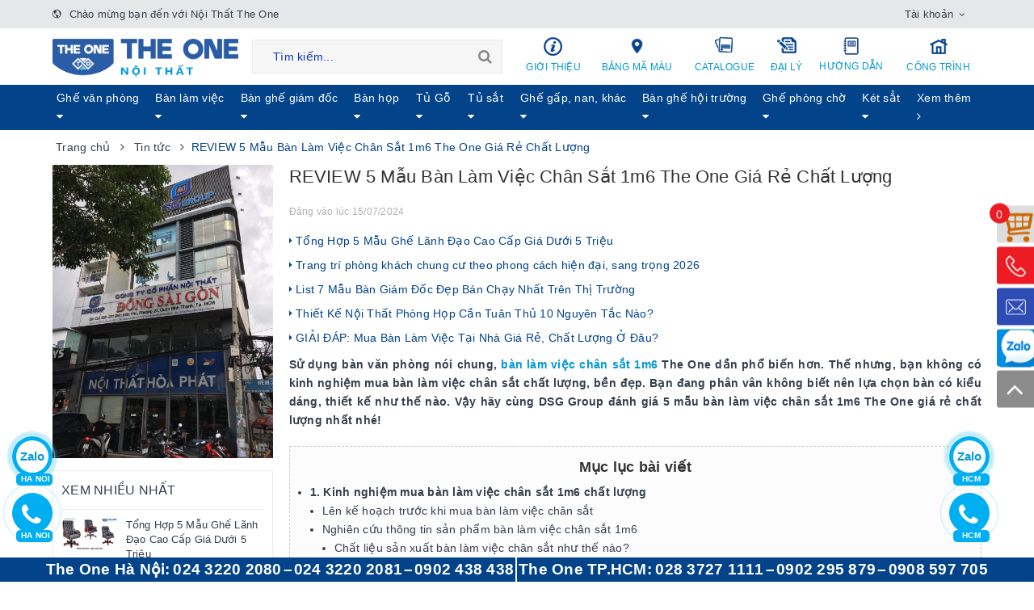

--- FILE ---
content_type: text/html; charset=utf-8
request_url: https://hoaphattheone.com/5-mau-ban-lam-viec-chan-sat-1m6-the-one
body_size: 65787
content:
<!DOCTYPE html>
<html lang="vi"> 
	<head>
		<meta name="google-site-verification" content="M8sBKg_xhpMEN7nPWOBhOuGkfY_FKR7_1ZxuPIseHsY" />
		<meta name="google-site-verification" content="kvfwJo8WndP_fIMZ6IbVYVn_pidPIaE4EG9KgT02oes" />
		<meta charset="UTF-8" />
		<meta name="google-site-verification" content="_1_d9-dxYtC15_eqIxG4IdWx_EfNe6i8ZEsuz4ub3KA" />
		<meta name="viewport" content="width=device-width, initial-scale=1, maximum-scale=1">				
		<meta name="google-site-verification" content="7ntbT8h0Gd1lF_7_8QSHi2YmsosIK6qFyrUft07XEcY" />
		<meta name='dmca-site-verification' content='dU9UaC8zY3JDV0tlTHVnTnFNSlhPSmdOeXRaQWR5MmNtaTdTNkpRKys5QT01' />

		<title>
			REVIEW 5 Mẫu Bàn Làm Việc Chân Sắt 1m6 The One Giá Rẻ Chất Lượng
			
			
			 | Nội Thất The One  	
		</title>		
		<!-- ================= Page description ================== -->
		
		<meta name="description" content="Đ&#225;nh gi&#225; tổng quan 5 mẫu b&#224;n l&#224;m việc ch&#226;n sắt 1m6 gi&#225; rẻ chất lượng ch&#237;nh h&#227;ng The One, li&#234;n hệ ngay 0903.420.678 để được tư vấn v&#224; hỗ trợ đặt h&#224;ng">
		
		<!-- ================= Meta ================== -->
		<meta name="keywords" content=""/>				<link rel="canonical" href="https://hoaphattheone.com/5-mau-ban-lam-viec-chan-sat-1m6-the-one"/>
		<meta name='revisit-after' content='1 days' />
		<meta name="robots" content="noodp,index,follow" />
		<!-- ================= Favicon ================== -->
		
		<link rel="icon" href="//bizweb.dktcdn.net/100/366/716/themes/841257/assets/favicon.png?1760346106686" type="image/x-icon" />
		
		
  <meta property="og:type" content="article">
  <meta property="og:title" content="REVIEW 5 Mẫu B&#224;n L&#224;m Việc Ch&#226;n Sắt 1m6 The One Gi&#225; Rẻ Chất Lượng">
  <meta property="og:image" content="http://bizweb.dktcdn.net/thumb/grande/100/366/716/articles/ban-lam-viec-chan-sat-1m6-5.jpg?v=1647331293597">
  <meta property="og:image:secure_url" content="https://bizweb.dktcdn.net/thumb/grande/100/366/716/articles/ban-lam-viec-chan-sat-1m6-5.jpg?v=1647331293597">


  <meta property="og:description" content="Đ&#225;nh gi&#225; tổng quan 5 mẫu b&#224;n l&#224;m việc ch&#226;n sắt 1m6 gi&#225; rẻ chất lượng ch&#237;nh h&#227;ng The One, li&#234;n hệ ngay 0903.420.678 để được tư vấn v&#224; hỗ trợ đặt h&#224;ng">

  <meta property="og:url" content="https://hoaphattheone.com/5-mau-ban-lam-viec-chan-sat-1m6-the-one">
  <meta property="og:site_name" content="Nội Thất The One">

		<link rel="preload" as="style" type="text/css" href="//bizweb.dktcdn.net/100/366/716/themes/841257/assets/bootstrap-min.css?1760346106686">
		<link href="//bizweb.dktcdn.net/100/366/716/themes/841257/assets/bootstrap-min.css?1760346106686" rel="stylesheet" type="text/css" media="all" />							
		<link rel="preload" as="style" type="text/css" href="//bizweb.dktcdn.net/100/366/716/themes/841257/assets/plugin.scss.css?1760346106686">
		<link href="//bizweb.dktcdn.net/100/366/716/themes/841257/assets/plugin.scss.css?1760346106686" rel="stylesheet" type="text/css" media="all" />							
		<link rel="preload" as="style" type="text/css" href="//bizweb.dktcdn.net/100/366/716/themes/841257/assets/base.scss.css?1760346106686">
		<link href="//bizweb.dktcdn.net/100/366/716/themes/841257/assets/base.scss.css?1760346106686" rel="stylesheet" type="text/css" media="all" />	
		<link rel="preload" as="style" type="text/css" href="//bizweb.dktcdn.net/100/366/716/themes/841257/assets/ant-furniture.scss.css?1760346106686">
		<link href="//bizweb.dktcdn.net/100/366/716/themes/841257/assets/ant-furniture.scss.css?1760346106686" rel="stylesheet" type="text/css" media="all" />		


		<script>
/*! jQuery v2.2.3 | (c) jQuery Foundation | jquery.org/license */ 
!function(a,b){"object"==typeof module&&"object"==typeof module.exports?module.exports=a.document?b(a,!0):function(a){if(!a.document)throw new Error("jQuery requires a window with a document");return b(a)}:b(a)}("undefined"!=typeof window?window:this,function(a,b){var c=[],d=a.document,e=c.slice,f=c.concat,g=c.push,h=c.indexOf,i={},j=i.toString,k=i.hasOwnProperty,l={},m="2.2.3",n=function(a,b){return new n.fn.init(a,b)},o=/^[\s\uFEFF\xA0]+|[\s\uFEFF\xA0]+$/g,p=/^-ms-/,q=/-([\da-z])/gi,r=function(a,b){return b.toUpperCase()};n.fn=n.prototype={jquery:m,constructor:n,selector:"",length:0,toArray:function(){return e.call(this)},get:function(a){return null!=a?0>a?this[a+this.length]:this[a]:e.call(this)},pushStack:function(a){var b=n.merge(this.constructor(),a);return b.prevObject=this,b.context=this.context,b},each:function(a){return n.each(this,a)},map:function(a){return this.pushStack(n.map(this,function(b,c){return a.call(b,c,b)}))},slice:function(){return this.pushStack(e.apply(this,arguments))},first:function(){return this.eq(0)},last:function(){return this.eq(-1)},eq:function(a){var b=this.length,c=+a+(0>a?b:0);return this.pushStack(c>=0&&b>c?[this[c]]:[])},end:function(){return this.prevObject||this.constructor()},push:g,sort:c.sort,splice:c.splice},n.extend=n.fn.extend=function(){var a,b,c,d,e,f,g=arguments[0]||{},h=1,i=arguments.length,j=!1;for("boolean"==typeof g&&(j=g,g=arguments[h]||{},h++),"object"==typeof g||n.isFunction(g)||(g={}),h===i&&(g=this,h--);i>h;h++)if(null!=(a=arguments[h]))for(b in a)c=g[b],d=a[b],g!==d&&(j&&d&&(n.isPlainObject(d)||(e=n.isArray(d)))?(e?(e=!1,f=c&&n.isArray(c)?c:[]):f=c&&n.isPlainObject(c)?c:{},g[b]=n.extend(j,f,d)):void 0!==d&&(g[b]=d));return g},n.extend({expando:"jQuery"+(m+Math.random()).replace(/\D/g,""),isReady:!0,error:function(a){throw new Error(a)},noop:function(){},isFunction:function(a){return"function"===n.type(a)},isArray:Array.isArray,isWindow:function(a){return null!=a&&a===a.window},isNumeric:function(a){var b=a&&a.toString();return!n.isArray(a)&&b-parseFloat(b)+1>=0},isPlainObject:function(a){var b;if("object"!==n.type(a)||a.nodeType||n.isWindow(a))return!1;if(a.constructor&&!k.call(a,"constructor")&&!k.call(a.constructor.prototype||{},"isPrototypeOf"))return!1;for(b in a);return void 0===b||k.call(a,b)},isEmptyObject:function(a){var b;for(b in a)return!1;return!0},type:function(a){return null==a?a+"":"object"==typeof a||"function"==typeof a?i[j.call(a)]||"object":typeof a},globalEval:function(a){var b,c=eval;a=n.trim(a),a&&(1===a.indexOf("use strict")?(b=d.createElement("script"),b.text=a,d.head.appendChild(b).parentNode.removeChild(b)):c(a))},camelCase:function(a){return a.replace(p,"ms-").replace(q,r)},nodeName:function(a,b){return a.nodeName&&a.nodeName.toLowerCase()===b.toLowerCase()},each:function(a,b){var c,d=0;if(s(a)){for(c=a.length;c>d;d++)if(b.call(a[d],d,a[d])===!1)break}else for(d in a)if(b.call(a[d],d,a[d])===!1)break;return a},trim:function(a){return null==a?"":(a+"").replace(o,"")},makeArray:function(a,b){var c=b||[];return null!=a&&(s(Object(a))?n.merge(c,"string"==typeof a?[a]:a):g.call(c,a)),c},inArray:function(a,b,c){return null==b?-1:h.call(b,a,c)},merge:function(a,b){for(var c=+b.length,d=0,e=a.length;c>d;d++)a[e++]=b[d];return a.length=e,a},grep:function(a,b,c){for(var d,e=[],f=0,g=a.length,h=!c;g>f;f++)d=!b(a[f],f),d!==h&&e.push(a[f]);return e},map:function(a,b,c){var d,e,g=0,h=[];if(s(a))for(d=a.length;d>g;g++)e=b(a[g],g,c),null!=e&&h.push(e);else for(g in a)e=b(a[g],g,c),null!=e&&h.push(e);return f.apply([],h)},guid:1,proxy:function(a,b){var c,d,f;return"string"==typeof b&&(c=a[b],b=a,a=c),n.isFunction(a)?(d=e.call(arguments,2),f=function(){return a.apply(b||this,d.concat(e.call(arguments)))},f.guid=a.guid=a.guid||n.guid++,f):void 0},now:Date.now,support:l}),"function"==typeof Symbol&&(n.fn[Symbol.iterator]=c[Symbol.iterator]),n.each("Boolean Number String Function Array Date RegExp Object Error Symbol".split(" "),function(a,b){i["[object "+b+"]"]=b.toLowerCase()});function s(a){var b=!!a&&"length"in a&&a.length,c=n.type(a);return"function"===c||n.isWindow(a)?!1:"array"===c||0===b||"number"==typeof b&&b>0&&b-1 in a}var t=function(a){var b,c,d,e,f,g,h,i,j,k,l,m,n,o,p,q,r,s,t,u="sizzle"+1*new Date,v=a.document,w=0,x=0,y=ga(),z=ga(),A=ga(),B=function(a,b){return a===b&&(l=!0),0},C=1<<31,D={}.hasOwnProperty,E=[],F=E.pop,G=E.push,H=E.push,I=E.slice,J=function(a,b){for(var c=0,d=a.length;d>c;c++)if(a[c]===b)return c;return-1},K="checked|selected|async|autofocus|autoplay|controls|defer|disabled|hidden|ismap|loop|multiple|open|readonly|required|scoped",L="[\\x20\\t\\r\\n\\f]",M="(?:\\\\.|[\\w-]|[^\\x00-\\xa0])+",N="\\["+L+"*("+M+")(?:"+L+"*([*^$|!~]?=)"+L+"*(?:'((?:\\\\.|[^\\\\'])*)'|\"((?:\\\\.|[^\\\\\"])*)\"|("+M+"))|)"+L+"*\\]",O=":("+M+")(?:\\((('((?:\\\\.|[^\\\\'])*)'|\"((?:\\\\.|[^\\\\\"])*)\")|((?:\\\\.|[^\\\\()[\\]]|"+N+")*)|.*)\\)|)",P=new RegExp(L+"+","g"),Q=new RegExp("^"+L+"+|((?:^|[^\\\\])(?:\\\\.)*)"+L+"+$","g"),R=new RegExp("^"+L+"*,"+L+"*"),S=new RegExp("^"+L+"*([>+~]|"+L+")"+L+"*"),T=new RegExp("="+L+"*([^\\]'\"]*?)"+L+"*\\]","g"),U=new RegExp(O),V=new RegExp("^"+M+"$"),W={ID:new RegExp("^#("+M+")"),CLASS:new RegExp("^\\.("+M+")"),TAG:new RegExp("^("+M+"|[*])"),ATTR:new RegExp("^"+N),PSEUDO:new RegExp("^"+O),CHILD:new RegExp("^:(only|first|last|nth|nth-last)-(child|of-type)(?:\\("+L+"*(even|odd|(([+-]|)(\\d*)n|)"+L+"*(?:([+-]|)"+L+"*(\\d+)|))"+L+"*\\)|)","i"),bool:new RegExp("^(?:"+K+")$","i"),needsContext:new RegExp("^"+L+"*[>+~]|:(even|odd|eq|gt|lt|nth|first|last)(?:\\("+L+"*((?:-\\d)?\\d*)"+L+"*\\)|)(?=[^-]|$)","i")},X=/^(?:input|select|textarea|button)$/i,Y=/^h\d$/i,Z=/^[^{]+\{\s*\[native \w/,$=/^(?:#([\w-]+)|(\w+)|\.([\w-]+))$/,_=/[+~]/,aa=/'|\\/g,ba=new RegExp("\\\\([\\da-f]{1,6}"+L+"?|("+L+")|.)","ig"),ca=function(a,b,c){var d="0x"+b-65536;return d!==d||c?b:0>d?String.fromCharCode(d+65536):String.fromCharCode(d>>10|55296,1023&d|56320)},da=function(){m()};try{H.apply(E=I.call(v.childNodes),v.childNodes),E[v.childNodes.length].nodeType}catch(ea){H={apply:E.length?function(a,b){G.apply(a,I.call(b))}:function(a,b){var c=a.length,d=0;while(a[c++]=b[d++]);a.length=c-1}}}function fa(a,b,d,e){var f,h,j,k,l,o,r,s,w=b&&b.ownerDocument,x=b?b.nodeType:9;if(d=d||[],"string"!=typeof a||!a||1!==x&&9!==x&&11!==x)return d;if(!e&&((b?b.ownerDocument||b:v)!==n&&m(b),b=b||n,p)){if(11!==x&&(o=$.exec(a)))if(f=o[1]){if(9===x){if(!(j=b.getElementById(f)))return d;if(j.id===f)return d.push(j),d}else if(w&&(j=w.getElementById(f))&&t(b,j)&&j.id===f)return d.push(j),d}else{if(o[2])return H.apply(d,b.getElementsByTagName(a)),d;if((f=o[3])&&c.getElementsByClassName&&b.getElementsByClassName)return H.apply(d,b.getElementsByClassName(f)),d}if(c.qsa&&!A[a+" "]&&(!q||!q.test(a))){if(1!==x)w=b,s=a;else if("object"!==b.nodeName.toLowerCase()){(k=b.getAttribute("id"))?k=k.replace(aa,"\\$&"):b.setAttribute("id",k=u),r=g(a),h=r.length,l=V.test(k)?"#"+k:"[id='"+k+"']";while(h--)r[h]=l+" "+qa(r[h]);s=r.join(","),w=_.test(a)&&oa(b.parentNode)||b}if(s)try{return H.apply(d,w.querySelectorAll(s)),d}catch(y){}finally{k===u&&b.removeAttribute("id")}}}return i(a.replace(Q,"$1"),b,d,e)}function ga(){var a=[];function b(c,e){return a.push(c+" ")>d.cacheLength&&delete b[a.shift()],b[c+" "]=e}return b}function ha(a){return a[u]=!0,a}function ia(a){var b=n.createElement("div");try{return!!a(b)}catch(c){return!1}finally{b.parentNode&&b.parentNode.removeChild(b),b=null}}function ja(a,b){var c=a.split("|"),e=c.length;while(e--)d.attrHandle[c[e]]=b}function ka(a,b){var c=b&&a,d=c&&1===a.nodeType&&1===b.nodeType&&(~b.sourceIndex||C)-(~a.sourceIndex||C);if(d)return d;if(c)while(c=c.nextSibling)if(c===b)return-1;return a?1:-1}function la(a){return function(b){var c=b.nodeName.toLowerCase();return"input"===c&&b.type===a}}function ma(a){return function(b){var c=b.nodeName.toLowerCase();return("input"===c||"button"===c)&&b.type===a}}function na(a){return ha(function(b){return b=+b,ha(function(c,d){var e,f=a([],c.length,b),g=f.length;while(g--)c[e=f[g]]&&(c[e]=!(d[e]=c[e]))})})}function oa(a){return a&&"undefined"!=typeof a.getElementsByTagName&&a}c=fa.support={},f=fa.isXML=function(a){var b=a&&(a.ownerDocument||a).documentElement;return b?"HTML"!==b.nodeName:!1},m=fa.setDocument=function(a){var b,e,g=a?a.ownerDocument||a:v;return g!==n&&9===g.nodeType&&g.documentElement?(n=g,o=n.documentElement,p=!f(n),(e=n.defaultView)&&e.top!==e&&(e.addEventListener?e.addEventListener("unload",da,!1):e.attachEvent&&e.attachEvent("onunload",da)),c.attributes=ia(function(a){return a.className="i",!a.getAttribute("className")}),c.getElementsByTagName=ia(function(a){return a.appendChild(n.createComment("")),!a.getElementsByTagName("*").length}),c.getElementsByClassName=Z.test(n.getElementsByClassName),c.getById=ia(function(a){return o.appendChild(a).id=u,!n.getElementsByName||!n.getElementsByName(u).length}),c.getById?(d.find.ID=function(a,b){if("undefined"!=typeof b.getElementById&&p){var c=b.getElementById(a);return c?[c]:[]}},d.filter.ID=function(a){var b=a.replace(ba,ca);return function(a){return a.getAttribute("id")===b}}):(delete d.find.ID,d.filter.ID=function(a){var b=a.replace(ba,ca);return function(a){var c="undefined"!=typeof a.getAttributeNode&&a.getAttributeNode("id");return c&&c.value===b}}),d.find.TAG=c.getElementsByTagName?function(a,b){return"undefined"!=typeof b.getElementsByTagName?b.getElementsByTagName(a):c.qsa?b.querySelectorAll(a):void 0}:function(a,b){var c,d=[],e=0,f=b.getElementsByTagName(a);if("*"===a){while(c=f[e++])1===c.nodeType&&d.push(c);return d}return f},d.find.CLASS=c.getElementsByClassName&&function(a,b){return"undefined"!=typeof b.getElementsByClassName&&p?b.getElementsByClassName(a):void 0},r=[],q=[],(c.qsa=Z.test(n.querySelectorAll))&&(ia(function(a){o.appendChild(a).innerHTML="<a id='"+u+"'></a><select id='"+u+"-\r\\' msallowcapture=''><option selected=''></option></select>",a.querySelectorAll("[msallowcapture^='']").length&&q.push("[*^$]="+L+"*(?:''|\"\")"),a.querySelectorAll("[selected]").length||q.push("\\["+L+"*(?:value|"+K+")"),a.querySelectorAll("[id~="+u+"-]").length||q.push("~="),a.querySelectorAll(":checked").length||q.push(":checked"),a.querySelectorAll("a#"+u+"+*").length||q.push(".#.+[+~]")}),ia(function(a){var b=n.createElement("input");b.setAttribute("type","hidden"),a.appendChild(b).setAttribute("name","D"),a.querySelectorAll("[name=d]").length&&q.push("name"+L+"*[*^$|!~]?="),a.querySelectorAll(":enabled").length||q.push(":enabled",":disabled"),a.querySelectorAll("*,:x"),q.push(",.*:")})),(c.matchesSelector=Z.test(s=o.matches||o.webkitMatchesSelector||o.mozMatchesSelector||o.oMatchesSelector||o.msMatchesSelector))&&ia(function(a){c.disconnectedMatch=s.call(a,"div"),s.call(a,"[s!='']:x"),r.push("!=",O)}),q=q.length&&new RegExp(q.join("|")),r=r.length&&new RegExp(r.join("|")),b=Z.test(o.compareDocumentPosition),t=b||Z.test(o.contains)?function(a,b){var c=9===a.nodeType?a.documentElement:a,d=b&&b.parentNode;return a===d||!(!d||1!==d.nodeType||!(c.contains?c.contains(d):a.compareDocumentPosition&&16&a.compareDocumentPosition(d)))}:function(a,b){if(b)while(b=b.parentNode)if(b===a)return!0;return!1},B=b?function(a,b){if(a===b)return l=!0,0;var d=!a.compareDocumentPosition-!b.compareDocumentPosition;return d?d:(d=(a.ownerDocument||a)===(b.ownerDocument||b)?a.compareDocumentPosition(b):1,1&d||!c.sortDetached&&b.compareDocumentPosition(a)===d?a===n||a.ownerDocument===v&&t(v,a)?-1:b===n||b.ownerDocument===v&&t(v,b)?1:k?J(k,a)-J(k,b):0:4&d?-1:1)}:function(a,b){if(a===b)return l=!0,0;var c,d=0,e=a.parentNode,f=b.parentNode,g=[a],h=[b];if(!e||!f)return a===n?-1:b===n?1:e?-1:f?1:k?J(k,a)-J(k,b):0;if(e===f)return ka(a,b);c=a;while(c=c.parentNode)g.unshift(c);c=b;while(c=c.parentNode)h.unshift(c);while(g[d]===h[d])d++;return d?ka(g[d],h[d]):g[d]===v?-1:h[d]===v?1:0},n):n},fa.matches=function(a,b){return fa(a,null,null,b)},fa.matchesSelector=function(a,b){if((a.ownerDocument||a)!==n&&m(a),b=b.replace(T,"='$1']"),c.matchesSelector&&p&&!A[b+" "]&&(!r||!r.test(b))&&(!q||!q.test(b)))try{var d=s.call(a,b);if(d||c.disconnectedMatch||a.document&&11!==a.document.nodeType)return d}catch(e){}return fa(b,n,null,[a]).length>0},fa.contains=function(a,b){return(a.ownerDocument||a)!==n&&m(a),t(a,b)},fa.attr=function(a,b){(a.ownerDocument||a)!==n&&m(a);var e=d.attrHandle[b.toLowerCase()],f=e&&D.call(d.attrHandle,b.toLowerCase())?e(a,b,!p):void 0;return void 0!==f?f:c.attributes||!p?a.getAttribute(b):(f=a.getAttributeNode(b))&&f.specified?f.value:null},fa.error=function(a){throw new Error("Syntax error, unrecognized expression: "+a)},fa.uniqueSort=function(a){var b,d=[],e=0,f=0;if(l=!c.detectDuplicates,k=!c.sortStable&&a.slice(0),a.sort(B),l){while(b=a[f++])b===a[f]&&(e=d.push(f));while(e--)a.splice(d[e],1)}return k=null,a},e=fa.getText=function(a){var b,c="",d=0,f=a.nodeType;if(f){if(1===f||9===f||11===f){if("string"==typeof a.textContent)return a.textContent;for(a=a.firstChild;a;a=a.nextSibling)c+=e(a)}else if(3===f||4===f)return a.nodeValue}else while(b=a[d++])c+=e(b);return c},d=fa.selectors={cacheLength:50,createPseudo:ha,match:W,attrHandle:{},find:{},relative:{">":{dir:"parentNode",first:!0}," ":{dir:"parentNode"},"+":{dir:"previousSibling",first:!0},"~":{dir:"previousSibling"}},preFilter:{ATTR:function(a){return a[1]=a[1].replace(ba,ca),a[3]=(a[3]||a[4]||a[5]||"").replace(ba,ca),"~="===a[2]&&(a[3]=" "+a[3]+" "),a.slice(0,4)},CHILD:function(a){return a[1]=a[1].toLowerCase(),"nth"===a[1].slice(0,3)?(a[3]||fa.error(a[0]),a[4]=+(a[4]?a[5]+(a[6]||1):2*("even"===a[3]||"odd"===a[3])),a[5]=+(a[7]+a[8]||"odd"===a[3])):a[3]&&fa.error(a[0]),a},PSEUDO:function(a){var b,c=!a[6]&&a[2];return W.CHILD.test(a[0])?null:(a[3]?a[2]=a[4]||a[5]||"":c&&U.test(c)&&(b=g(c,!0))&&(b=c.indexOf(")",c.length-b)-c.length)&&(a[0]=a[0].slice(0,b),a[2]=c.slice(0,b)),a.slice(0,3))}},filter:{TAG:function(a){var b=a.replace(ba,ca).toLowerCase();return"*"===a?function(){return!0}:function(a){return a.nodeName&&a.nodeName.toLowerCase()===b}},CLASS:function(a){var b=y[a+" "];return b||(b=new RegExp("(^|"+L+")"+a+"("+L+"|$)"))&&y(a,function(a){return b.test("string"==typeof a.className&&a.className||"undefined"!=typeof a.getAttribute&&a.getAttribute("class")||"")})},ATTR:function(a,b,c){return function(d){var e=fa.attr(d,a);return null==e?"!="===b:b?(e+="","="===b?e===c:"!="===b?e!==c:"^="===b?c&&0===e.indexOf(c):"*="===b?c&&e.indexOf(c)>-1:"$="===b?c&&e.slice(-c.length)===c:"~="===b?(" "+e.replace(P," ")+" ").indexOf(c)>-1:"|="===b?e===c||e.slice(0,c.length+1)===c+"-":!1):!0}},CHILD:function(a,b,c,d,e){var f="nth"!==a.slice(0,3),g="last"!==a.slice(-4),h="of-type"===b;return 1===d&&0===e?function(a){return!!a.parentNode}:function(b,c,i){var j,k,l,m,n,o,p=f!==g?"nextSibling":"previousSibling",q=b.parentNode,r=h&&b.nodeName.toLowerCase(),s=!i&&!h,t=!1;if(q){if(f){while(p){m=b;while(m=m[p])if(h?m.nodeName.toLowerCase()===r:1===m.nodeType)return!1;o=p="only"===a&&!o&&"nextSibling"}return!0}if(o=[g?q.firstChild:q.lastChild],g&&s){m=q,l=m[u]||(m[u]={}),k=l[m.uniqueID]||(l[m.uniqueID]={}),j=k[a]||[],n=j[0]===w&&j[1],t=n&&j[2],m=n&&q.childNodes[n];while(m=++n&&m&&m[p]||(t=n=0)||o.pop())if(1===m.nodeType&&++t&&m===b){k[a]=[w,n,t];break}}else if(s&&(m=b,l=m[u]||(m[u]={}),k=l[m.uniqueID]||(l[m.uniqueID]={}),j=k[a]||[],n=j[0]===w&&j[1],t=n),t===!1)while(m=++n&&m&&m[p]||(t=n=0)||o.pop())if((h?m.nodeName.toLowerCase()===r:1===m.nodeType)&&++t&&(s&&(l=m[u]||(m[u]={}),k=l[m.uniqueID]||(l[m.uniqueID]={}),k[a]=[w,t]),m===b))break;return t-=e,t===d||t%d===0&&t/d>=0}}},PSEUDO:function(a,b){var c,e=d.pseudos[a]||d.setFilters[a.toLowerCase()]||fa.error("unsupported pseudo: "+a);return e[u]?e(b):e.length>1?(c=[a,a,"",b],d.setFilters.hasOwnProperty(a.toLowerCase())?ha(function(a,c){var d,f=e(a,b),g=f.length;while(g--)d=J(a,f[g]),a[d]=!(c[d]=f[g])}):function(a){return e(a,0,c)}):e}},pseudos:{not:ha(function(a){var b=[],c=[],d=h(a.replace(Q,"$1"));return d[u]?ha(function(a,b,c,e){var f,g=d(a,null,e,[]),h=a.length;while(h--)(f=g[h])&&(a[h]=!(b[h]=f))}):function(a,e,f){return b[0]=a,d(b,null,f,c),b[0]=null,!c.pop()}}),has:ha(function(a){return function(b){return fa(a,b).length>0}}),contains:ha(function(a){return a=a.replace(ba,ca),function(b){return(b.textContent||b.innerText||e(b)).indexOf(a)>-1}}),lang:ha(function(a){return V.test(a||"")||fa.error("unsupported lang: "+a),a=a.replace(ba,ca).toLowerCase(),function(b){var c;do if(c=p?b.lang:b.getAttribute("xml:lang")||b.getAttribute("lang"))return c=c.toLowerCase(),c===a||0===c.indexOf(a+"-");while((b=b.parentNode)&&1===b.nodeType);return!1}}),target:function(b){var c=a.location&&a.location.hash;return c&&c.slice(1)===b.id},root:function(a){return a===o},focus:function(a){return a===n.activeElement&&(!n.hasFocus||n.hasFocus())&&!!(a.type||a.href||~a.tabIndex)},enabled:function(a){return a.disabled===!1},disabled:function(a){return a.disabled===!0},checked:function(a){var b=a.nodeName.toLowerCase();return"input"===b&&!!a.checked||"option"===b&&!!a.selected},selected:function(a){return a.parentNode&&a.parentNode.selectedIndex,a.selected===!0},empty:function(a){for(a=a.firstChild;a;a=a.nextSibling)if(a.nodeType<6)return!1;return!0},parent:function(a){return!d.pseudos.empty(a)},header:function(a){return Y.test(a.nodeName)},input:function(a){return X.test(a.nodeName)},button:function(a){var b=a.nodeName.toLowerCase();return"input"===b&&"button"===a.type||"button"===b},text:function(a){var b;return"input"===a.nodeName.toLowerCase()&&"text"===a.type&&(null==(b=a.getAttribute("type"))||"text"===b.toLowerCase())},first:na(function(){return[0]}),last:na(function(a,b){return[b-1]}),eq:na(function(a,b,c){return[0>c?c+b:c]}),even:na(function(a,b){for(var c=0;b>c;c+=2)a.push(c);return a}),odd:na(function(a,b){for(var c=1;b>c;c+=2)a.push(c);return a}),lt:na(function(a,b,c){for(var d=0>c?c+b:c;--d>=0;)a.push(d);return a}),gt:na(function(a,b,c){for(var d=0>c?c+b:c;++d<b;)a.push(d);return a})}},d.pseudos.nth=d.pseudos.eq;for(b in{radio:!0,checkbox:!0,file:!0,password:!0,image:!0})d.pseudos[b]=la(b);for(b in{submit:!0,reset:!0})d.pseudos[b]=ma(b);function pa(){}pa.prototype=d.filters=d.pseudos,d.setFilters=new pa,g=fa.tokenize=function(a,b){var c,e,f,g,h,i,j,k=z[a+" "];if(k)return b?0:k.slice(0);h=a,i=[],j=d.preFilter;while(h){c&&!(e=R.exec(h))||(e&&(h=h.slice(e[0].length)||h),i.push(f=[])),c=!1,(e=S.exec(h))&&(c=e.shift(),f.push({value:c,type:e[0].replace(Q," ")}),h=h.slice(c.length));for(g in d.filter)!(e=W[g].exec(h))||j[g]&&!(e=j[g](e))||(c=e.shift(),f.push({value:c,type:g,matches:e}),h=h.slice(c.length));if(!c)break}return b?h.length:h?fa.error(a):z(a,i).slice(0)};function qa(a){for(var b=0,c=a.length,d="";c>b;b++)d+=a[b].value;return d}function ra(a,b,c){var d=b.dir,e=c&&"parentNode"===d,f=x++;return b.first?function(b,c,f){while(b=b[d])if(1===b.nodeType||e)return a(b,c,f)}:function(b,c,g){var h,i,j,k=[w,f];if(g){while(b=b[d])if((1===b.nodeType||e)&&a(b,c,g))return!0}else while(b=b[d])if(1===b.nodeType||e){if(j=b[u]||(b[u]={}),i=j[b.uniqueID]||(j[b.uniqueID]={}),(h=i[d])&&h[0]===w&&h[1]===f)return k[2]=h[2];if(i[d]=k,k[2]=a(b,c,g))return!0}}}function sa(a){return a.length>1?function(b,c,d){var e=a.length;while(e--)if(!a[e](b,c,d))return!1;return!0}:a[0]}function ta(a,b,c){for(var d=0,e=b.length;e>d;d++)fa(a,b[d],c);return c}function ua(a,b,c,d,e){for(var f,g=[],h=0,i=a.length,j=null!=b;i>h;h++)(f=a[h])&&(c&&!c(f,d,e)||(g.push(f),j&&b.push(h)));return g}function va(a,b,c,d,e,f){return d&&!d[u]&&(d=va(d)),e&&!e[u]&&(e=va(e,f)),ha(function(f,g,h,i){var j,k,l,m=[],n=[],o=g.length,p=f||ta(b||"*",h.nodeType?[h]:h,[]),q=!a||!f&&b?p:ua(p,m,a,h,i),r=c?e||(f?a:o||d)?[]:g:q;if(c&&c(q,r,h,i),d){j=ua(r,n),d(j,[],h,i),k=j.length;while(k--)(l=j[k])&&(r[n[k]]=!(q[n[k]]=l))}if(f){if(e||a){if(e){j=[],k=r.length;while(k--)(l=r[k])&&j.push(q[k]=l);e(null,r=[],j,i)}k=r.length;while(k--)(l=r[k])&&(j=e?J(f,l):m[k])>-1&&(f[j]=!(g[j]=l))}}else r=ua(r===g?r.splice(o,r.length):r),e?e(null,g,r,i):H.apply(g,r)})}function wa(a){for(var b,c,e,f=a.length,g=d.relative[a[0].type],h=g||d.relative[" "],i=g?1:0,k=ra(function(a){return a===b},h,!0),l=ra(function(a){return J(b,a)>-1},h,!0),m=[function(a,c,d){var e=!g&&(d||c!==j)||((b=c).nodeType?k(a,c,d):l(a,c,d));return b=null,e}];f>i;i++)if(c=d.relative[a[i].type])m=[ra(sa(m),c)];else{if(c=d.filter[a[i].type].apply(null,a[i].matches),c[u]){for(e=++i;f>e;e++)if(d.relative[a[e].type])break;return va(i>1&&sa(m),i>1&&qa(a.slice(0,i-1).concat({value:" "===a[i-2].type?"*":""})).replace(Q,"$1"),c,e>i&&wa(a.slice(i,e)),f>e&&wa(a=a.slice(e)),f>e&&qa(a))}m.push(c)}return sa(m)}function xa(a,b){var c=b.length>0,e=a.length>0,f=function(f,g,h,i,k){var l,o,q,r=0,s="0",t=f&&[],u=[],v=j,x=f||e&&d.find.TAG("*",k),y=w+=null==v?1:Math.random()||.1,z=x.length;for(k&&(j=g===n||g||k);s!==z&&null!=(l=x[s]);s++){if(e&&l){o=0,g||l.ownerDocument===n||(m(l),h=!p);while(q=a[o++])if(q(l,g||n,h)){i.push(l);break}k&&(w=y)}c&&((l=!q&&l)&&r--,f&&t.push(l))}if(r+=s,c&&s!==r){o=0;while(q=b[o++])q(t,u,g,h);if(f){if(r>0)while(s--)t[s]||u[s]||(u[s]=F.call(i));u=ua(u)}H.apply(i,u),k&&!f&&u.length>0&&r+b.length>1&&fa.uniqueSort(i)}return k&&(w=y,j=v),t};return c?ha(f):f}return h=fa.compile=function(a,b){var c,d=[],e=[],f=A[a+" "];if(!f){b||(b=g(a)),c=b.length;while(c--)f=wa(b[c]),f[u]?d.push(f):e.push(f);f=A(a,xa(e,d)),f.selector=a}return f},i=fa.select=function(a,b,e,f){var i,j,k,l,m,n="function"==typeof a&&a,o=!f&&g(a=n.selector||a);if(e=e||[],1===o.length){if(j=o[0]=o[0].slice(0),j.length>2&&"ID"===(k=j[0]).type&&c.getById&&9===b.nodeType&&p&&d.relative[j[1].type]){if(b=(d.find.ID(k.matches[0].replace(ba,ca),b)||[])[0],!b)return e;n&&(b=b.parentNode),a=a.slice(j.shift().value.length)}i=W.needsContext.test(a)?0:j.length;while(i--){if(k=j[i],d.relative[l=k.type])break;if((m=d.find[l])&&(f=m(k.matches[0].replace(ba,ca),_.test(j[0].type)&&oa(b.parentNode)||b))){if(j.splice(i,1),a=f.length&&qa(j),!a)return H.apply(e,f),e;break}}}return(n||h(a,o))(f,b,!p,e,!b||_.test(a)&&oa(b.parentNode)||b),e},c.sortStable=u.split("").sort(B).join("")===u,c.detectDuplicates=!!l,m(),c.sortDetached=ia(function(a){return 1&a.compareDocumentPosition(n.createElement("div"))}),ia(function(a){return a.innerHTML="<a href='#'></a>","#"===a.firstChild.getAttribute("href")})||ja("type|href|height|width",function(a,b,c){return c?void 0:a.getAttribute(b,"type"===b.toLowerCase()?1:2)}),c.attributes&&ia(function(a){return a.innerHTML="<input/>",a.firstChild.setAttribute("value",""),""===a.firstChild.getAttribute("value")})||ja("value",function(a,b,c){return c||"input"!==a.nodeName.toLowerCase()?void 0:a.defaultValue}),ia(function(a){return null==a.getAttribute("disabled")})||ja(K,function(a,b,c){var d;return c?void 0:a[b]===!0?b.toLowerCase():(d=a.getAttributeNode(b))&&d.specified?d.value:null}),fa}(a);n.find=t,n.expr=t.selectors,n.expr[":"]=n.expr.pseudos,n.uniqueSort=n.unique=t.uniqueSort,n.text=t.getText,n.isXMLDoc=t.isXML,n.contains=t.contains;var u=function(a,b,c){var d=[],e=void 0!==c;while((a=a[b])&&9!==a.nodeType)if(1===a.nodeType){if(e&&n(a).is(c))break;d.push(a)}return d},v=function(a,b){for(var c=[];a;a=a.nextSibling)1===a.nodeType&&a!==b&&c.push(a);return c},w=n.expr.match.needsContext,x=/^<([\w-]+)\s*\/?>(?:<\/\1>|)$/,y=/^.[^:#\[\.,]*$/;function z(a,b,c){if(n.isFunction(b))return n.grep(a,function(a,d){return!!b.call(a,d,a)!==c});if(b.nodeType)return n.grep(a,function(a){return a===b!==c});if("string"==typeof b){if(y.test(b))return n.filter(b,a,c);b=n.filter(b,a)}return n.grep(a,function(a){return h.call(b,a)>-1!==c})}n.filter=function(a,b,c){var d=b[0];return c&&(a=":not("+a+")"),1===b.length&&1===d.nodeType?n.find.matchesSelector(d,a)?[d]:[]:n.find.matches(a,n.grep(b,function(a){return 1===a.nodeType}))},n.fn.extend({find:function(a){var b,c=this.length,d=[],e=this;if("string"!=typeof a)return this.pushStack(n(a).filter(function(){for(b=0;c>b;b++)if(n.contains(e[b],this))return!0}));for(b=0;c>b;b++)n.find(a,e[b],d);return d=this.pushStack(c>1?n.unique(d):d),d.selector=this.selector?this.selector+" "+a:a,d},filter:function(a){return this.pushStack(z(this,a||[],!1))},not:function(a){return this.pushStack(z(this,a||[],!0))},is:function(a){return!!z(this,"string"==typeof a&&w.test(a)?n(a):a||[],!1).length}});var A,B=/^(?:\s*(<[\w\W]+>)[^>]*|#([\w-]*))$/,C=n.fn.init=function(a,b,c){var e,f;if(!a)return this;if(c=c||A,"string"==typeof a){if(e="<"===a[0]&&">"===a[a.length-1]&&a.length>=3?[null,a,null]:B.exec(a),!e||!e[1]&&b)return!b||b.jquery?(b||c).find(a):this.constructor(b).find(a);if(e[1]){if(b=b instanceof n?b[0]:b,n.merge(this,n.parseHTML(e[1],b&&b.nodeType?b.ownerDocument||b:d,!0)),x.test(e[1])&&n.isPlainObject(b))for(e in b)n.isFunction(this[e])?this[e](b[e]):this.attr(e,b[e]);return this}return f=d.getElementById(e[2]),f&&f.parentNode&&(this.length=1,this[0]=f),this.context=d,this.selector=a,this}return a.nodeType?(this.context=this[0]=a,this.length=1,this):n.isFunction(a)?void 0!==c.ready?c.ready(a):a(n):(void 0!==a.selector&&(this.selector=a.selector,this.context=a.context),n.makeArray(a,this))};C.prototype=n.fn,A=n(d);var D=/^(?:parents|prev(?:Until|All))/,E={children:!0,contents:!0,next:!0,prev:!0};n.fn.extend({has:function(a){var b=n(a,this),c=b.length;return this.filter(function(){for(var a=0;c>a;a++)if(n.contains(this,b[a]))return!0})},closest:function(a,b){for(var c,d=0,e=this.length,f=[],g=w.test(a)||"string"!=typeof a?n(a,b||this.context):0;e>d;d++)for(c=this[d];c&&c!==b;c=c.parentNode)if(c.nodeType<11&&(g?g.index(c)>-1:1===c.nodeType&&n.find.matchesSelector(c,a))){f.push(c);break}return this.pushStack(f.length>1?n.uniqueSort(f):f)},index:function(a){return a?"string"==typeof a?h.call(n(a),this[0]):h.call(this,a.jquery?a[0]:a):this[0]&&this[0].parentNode?this.first().prevAll().length:-1},add:function(a,b){return this.pushStack(n.uniqueSort(n.merge(this.get(),n(a,b))))},addBack:function(a){return this.add(null==a?this.prevObject:this.prevObject.filter(a))}});function F(a,b){while((a=a[b])&&1!==a.nodeType);return a}n.each({parent:function(a){var b=a.parentNode;return b&&11!==b.nodeType?b:null},parents:function(a){return u(a,"parentNode")},parentsUntil:function(a,b,c){return u(a,"parentNode",c)},next:function(a){return F(a,"nextSibling")},prev:function(a){return F(a,"previousSibling")},nextAll:function(a){return u(a,"nextSibling")},prevAll:function(a){return u(a,"previousSibling")},nextUntil:function(a,b,c){return u(a,"nextSibling",c)},prevUntil:function(a,b,c){return u(a,"previousSibling",c)},siblings:function(a){return v((a.parentNode||{}).firstChild,a)},children:function(a){return v(a.firstChild)},contents:function(a){return a.contentDocument||n.merge([],a.childNodes)}},function(a,b){n.fn[a]=function(c,d){var e=n.map(this,b,c);return"Until"!==a.slice(-5)&&(d=c),d&&"string"==typeof d&&(e=n.filter(d,e)),this.length>1&&(E[a]||n.uniqueSort(e),D.test(a)&&e.reverse()),this.pushStack(e)}});var G=/\S+/g;function H(a){var b={};return n.each(a.match(G)||[],function(a,c){b[c]=!0}),b}n.Callbacks=function(a){a="string"==typeof a?H(a):n.extend({},a);var b,c,d,e,f=[],g=[],h=-1,i=function(){for(e=a.once,d=b=!0;g.length;h=-1){c=g.shift();while(++h<f.length)f[h].apply(c[0],c[1])===!1&&a.stopOnFalse&&(h=f.length,c=!1)}a.memory||(c=!1),b=!1,e&&(f=c?[]:"")},j={add:function(){return f&&(c&&!b&&(h=f.length-1,g.push(c)),function d(b){n.each(b,function(b,c){n.isFunction(c)?a.unique&&j.has(c)||f.push(c):c&&c.length&&"string"!==n.type(c)&&d(c)})}(arguments),c&&!b&&i()),this},remove:function(){return n.each(arguments,function(a,b){var c;while((c=n.inArray(b,f,c))>-1)f.splice(c,1),h>=c&&h--}),this},has:function(a){return a?n.inArray(a,f)>-1:f.length>0},empty:function(){return f&&(f=[]),this},disable:function(){return e=g=[],f=c="",this},disabled:function(){return!f},lock:function(){return e=g=[],c||(f=c=""),this},locked:function(){return!!e},fireWith:function(a,c){return e||(c=c||[],c=[a,c.slice?c.slice():c],g.push(c),b||i()),this},fire:function(){return j.fireWith(this,arguments),this},fired:function(){return!!d}};return j},n.extend({Deferred:function(a){var b=[["resolve","done",n.Callbacks("once memory"),"resolved"],["reject","fail",n.Callbacks("once memory"),"rejected"],["notify","progress",n.Callbacks("memory")]],c="pending",d={state:function(){return c},always:function(){return e.done(arguments).fail(arguments),this},then:function(){var a=arguments;return n.Deferred(function(c){n.each(b,function(b,f){var g=n.isFunction(a[b])&&a[b];e[f[1]](function(){var a=g&&g.apply(this,arguments);a&&n.isFunction(a.promise)?a.promise().progress(c.notify).done(c.resolve).fail(c.reject):c[f[0]+"With"](this===d?c.promise():this,g?[a]:arguments)})}),a=null}).promise()},promise:function(a){return null!=a?n.extend(a,d):d}},e={};return d.pipe=d.then,n.each(b,function(a,f){var g=f[2],h=f[3];d[f[1]]=g.add,h&&g.add(function(){c=h},b[1^a][2].disable,b[2][2].lock),e[f[0]]=function(){return e[f[0]+"With"](this===e?d:this,arguments),this},e[f[0]+"With"]=g.fireWith}),d.promise(e),a&&a.call(e,e),e},when:function(a){var b=0,c=e.call(arguments),d=c.length,f=1!==d||a&&n.isFunction(a.promise)?d:0,g=1===f?a:n.Deferred(),h=function(a,b,c){return function(d){b[a]=this,c[a]=arguments.length>1?e.call(arguments):d,c===i?g.notifyWith(b,c):--f||g.resolveWith(b,c)}},i,j,k;if(d>1)for(i=new Array(d),j=new Array(d),k=new Array(d);d>b;b++)c[b]&&n.isFunction(c[b].promise)?c[b].promise().progress(h(b,j,i)).done(h(b,k,c)).fail(g.reject):--f;return f||g.resolveWith(k,c),g.promise()}});var I;n.fn.ready=function(a){return n.ready.promise().done(a),this},n.extend({isReady:!1,readyWait:1,holdReady:function(a){a?n.readyWait++:n.ready(!0)},ready:function(a){(a===!0?--n.readyWait:n.isReady)||(n.isReady=!0,a!==!0&&--n.readyWait>0||(I.resolveWith(d,[n]),n.fn.triggerHandler&&(n(d).triggerHandler("ready"),n(d).off("ready"))))}});function J(){d.removeEventListener("DOMContentLoaded",J),a.removeEventListener("load",J),n.ready()}n.ready.promise=function(b){return I||(I=n.Deferred(),"complete"===d.readyState||"loading"!==d.readyState&&!d.documentElement.doScroll?a.setTimeout(n.ready):(d.addEventListener("DOMContentLoaded",J),a.addEventListener("load",J))),I.promise(b)},n.ready.promise();var K=function(a,b,c,d,e,f,g){var h=0,i=a.length,j=null==c;if("object"===n.type(c)){e=!0;for(h in c)K(a,b,h,c[h],!0,f,g)}else if(void 0!==d&&(e=!0,n.isFunction(d)||(g=!0),j&&(g?(b.call(a,d),b=null):(j=b,b=function(a,b,c){return j.call(n(a),c)})),b))for(;i>h;h++)b(a[h],c,g?d:d.call(a[h],h,b(a[h],c)));return e?a:j?b.call(a):i?b(a[0],c):f},L=function(a){return 1===a.nodeType||9===a.nodeType||!+a.nodeType};function M(){this.expando=n.expando+M.uid++}M.uid=1,M.prototype={register:function(a,b){var c=b||{};return a.nodeType?a[this.expando]=c:Object.defineProperty(a,this.expando,{value:c,writable:!0,configurable:!0}),a[this.expando]},cache:function(a){if(!L(a))return{};var b=a[this.expando];return b||(b={},L(a)&&(a.nodeType?a[this.expando]=b:Object.defineProperty(a,this.expando,{value:b,configurable:!0}))),b},set:function(a,b,c){var d,e=this.cache(a);if("string"==typeof b)e[b]=c;else for(d in b)e[d]=b[d];return e},get:function(a,b){return void 0===b?this.cache(a):a[this.expando]&&a[this.expando][b]},access:function(a,b,c){var d;return void 0===b||b&&"string"==typeof b&&void 0===c?(d=this.get(a,b),void 0!==d?d:this.get(a,n.camelCase(b))):(this.set(a,b,c),void 0!==c?c:b)},remove:function(a,b){var c,d,e,f=a[this.expando];if(void 0!==f){if(void 0===b)this.register(a);else{n.isArray(b)?d=b.concat(b.map(n.camelCase)):(e=n.camelCase(b),b in f?d=[b,e]:(d=e,d=d in f?[d]:d.match(G)||[])),c=d.length;while(c--)delete f[d[c]]}(void 0===b||n.isEmptyObject(f))&&(a.nodeType?a[this.expando]=void 0:delete a[this.expando])}},hasData:function(a){var b=a[this.expando];return void 0!==b&&!n.isEmptyObject(b)}};var N=new M,O=new M,P=/^(?:\{[\w\W]*\}|\[[\w\W]*\])$/,Q=/[A-Z]/g;function R(a,b,c){var d;if(void 0===c&&1===a.nodeType)if(d="data-"+b.replace(Q,"-$&").toLowerCase(),c=a.getAttribute(d),"string"==typeof c){try{c="true"===c?!0:"false"===c?!1:"null"===c?null:+c+""===c?+c:P.test(c)?n.parseJSON(c):c;
}catch(e){}O.set(a,b,c)}else c=void 0;return c}n.extend({hasData:function(a){return O.hasData(a)||N.hasData(a)},data:function(a,b,c){return O.access(a,b,c)},removeData:function(a,b){O.remove(a,b)},_data:function(a,b,c){return N.access(a,b,c)},_removeData:function(a,b){N.remove(a,b)}}),n.fn.extend({data:function(a,b){var c,d,e,f=this[0],g=f&&f.attributes;if(void 0===a){if(this.length&&(e=O.get(f),1===f.nodeType&&!N.get(f,"hasDataAttrs"))){c=g.length;while(c--)g[c]&&(d=g[c].name,0===d.indexOf("data-")&&(d=n.camelCase(d.slice(5)),R(f,d,e[d])));N.set(f,"hasDataAttrs",!0)}return e}return"object"==typeof a?this.each(function(){O.set(this,a)}):K(this,function(b){var c,d;if(f&&void 0===b){if(c=O.get(f,a)||O.get(f,a.replace(Q,"-$&").toLowerCase()),void 0!==c)return c;if(d=n.camelCase(a),c=O.get(f,d),void 0!==c)return c;if(c=R(f,d,void 0),void 0!==c)return c}else d=n.camelCase(a),this.each(function(){var c=O.get(this,d);O.set(this,d,b),a.indexOf("-")>-1&&void 0!==c&&O.set(this,a,b)})},null,b,arguments.length>1,null,!0)},removeData:function(a){return this.each(function(){O.remove(this,a)})}}),n.extend({queue:function(a,b,c){var d;return a?(b=(b||"fx")+"queue",d=N.get(a,b),c&&(!d||n.isArray(c)?d=N.access(a,b,n.makeArray(c)):d.push(c)),d||[]):void 0},dequeue:function(a,b){b=b||"fx";var c=n.queue(a,b),d=c.length,e=c.shift(),f=n._queueHooks(a,b),g=function(){n.dequeue(a,b)};"inprogress"===e&&(e=c.shift(),d--),e&&("fx"===b&&c.unshift("inprogress"),delete f.stop,e.call(a,g,f)),!d&&f&&f.empty.fire()},_queueHooks:function(a,b){var c=b+"queueHooks";return N.get(a,c)||N.access(a,c,{empty:n.Callbacks("once memory").add(function(){N.remove(a,[b+"queue",c])})})}}),n.fn.extend({queue:function(a,b){var c=2;return"string"!=typeof a&&(b=a,a="fx",c--),arguments.length<c?n.queue(this[0],a):void 0===b?this:this.each(function(){var c=n.queue(this,a,b);n._queueHooks(this,a),"fx"===a&&"inprogress"!==c[0]&&n.dequeue(this,a)})},dequeue:function(a){return this.each(function(){n.dequeue(this,a)})},clearQueue:function(a){return this.queue(a||"fx",[])},promise:function(a,b){var c,d=1,e=n.Deferred(),f=this,g=this.length,h=function(){--d||e.resolveWith(f,[f])};"string"!=typeof a&&(b=a,a=void 0),a=a||"fx";while(g--)c=N.get(f[g],a+"queueHooks"),c&&c.empty&&(d++,c.empty.add(h));return h(),e.promise(b)}});var S=/[+-]?(?:\d*\.|)\d+(?:[eE][+-]?\d+|)/.source,T=new RegExp("^(?:([+-])=|)("+S+")([a-z%]*)$","i"),U=["Top","Right","Bottom","Left"],V=function(a,b){return a=b||a,"none"===n.css(a,"display")||!n.contains(a.ownerDocument,a)};function W(a,b,c,d){var e,f=1,g=20,h=d?function(){return d.cur()}:function(){return n.css(a,b,"")},i=h(),j=c&&c[3]||(n.cssNumber[b]?"":"px"),k=(n.cssNumber[b]||"px"!==j&&+i)&&T.exec(n.css(a,b));if(k&&k[3]!==j){j=j||k[3],c=c||[],k=+i||1;do f=f||".5",k/=f,n.style(a,b,k+j);while(f!==(f=h()/i)&&1!==f&&--g)}return c&&(k=+k||+i||0,e=c[1]?k+(c[1]+1)*c[2]:+c[2],d&&(d.unit=j,d.start=k,d.end=e)),e}var X=/^(?:checkbox|radio)$/i,Y=/<([\w:-]+)/,Z=/^$|\/(?:java|ecma)script/i,$={option:[1,"<select multiple='multiple'>","</select>"],thead:[1,"<table>","</table>"],col:[2,"<table><colgroup>","</colgroup></table>"],tr:[2,"<table><tbody>","</tbody></table>"],td:[3,"<table><tbody><tr>","</tr></tbody></table>"],_default:[0,"",""]};$.optgroup=$.option,$.tbody=$.tfoot=$.colgroup=$.caption=$.thead,$.th=$.td;function _(a,b){var c="undefined"!=typeof a.getElementsByTagName?a.getElementsByTagName(b||"*"):"undefined"!=typeof a.querySelectorAll?a.querySelectorAll(b||"*"):[];return void 0===b||b&&n.nodeName(a,b)?n.merge([a],c):c}function aa(a,b){for(var c=0,d=a.length;d>c;c++)N.set(a[c],"globalEval",!b||N.get(b[c],"globalEval"))}var ba=/<|&#?\w+;/;function ca(a,b,c,d,e){for(var f,g,h,i,j,k,l=b.createDocumentFragment(),m=[],o=0,p=a.length;p>o;o++)if(f=a[o],f||0===f)if("object"===n.type(f))n.merge(m,f.nodeType?[f]:f);else if(ba.test(f)){g=g||l.appendChild(b.createElement("div")),h=(Y.exec(f)||["",""])[1].toLowerCase(),i=$[h]||$._default,g.innerHTML=i[1]+n.htmlPrefilter(f)+i[2],k=i[0];while(k--)g=g.lastChild;n.merge(m,g.childNodes),g=l.firstChild,g.textContent=""}else m.push(b.createTextNode(f));l.textContent="",o=0;while(f=m[o++])if(d&&n.inArray(f,d)>-1)e&&e.push(f);else if(j=n.contains(f.ownerDocument,f),g=_(l.appendChild(f),"script"),j&&aa(g),c){k=0;while(f=g[k++])Z.test(f.type||"")&&c.push(f)}return l}!function(){var a=d.createDocumentFragment(),b=a.appendChild(d.createElement("div")),c=d.createElement("input");c.setAttribute("type","radio"),c.setAttribute("checked","checked"),c.setAttribute("name","t"),b.appendChild(c),l.checkClone=b.cloneNode(!0).cloneNode(!0).lastChild.checked,b.innerHTML="<textarea>x</textarea>",l.noCloneChecked=!!b.cloneNode(!0).lastChild.defaultValue}();var da=/^key/,ea=/^(?:mouse|pointer|contextmenu|drag|drop)|click/,fa=/^([^.]*)(?:\.(.+)|)/;function ga(){return!0}function ha(){return!1}function ia(){try{return d.activeElement}catch(a){}}function ja(a,b,c,d,e,f){var g,h;if("object"==typeof b){"string"!=typeof c&&(d=d||c,c=void 0);for(h in b)ja(a,h,c,d,b[h],f);return a}if(null==d&&null==e?(e=c,d=c=void 0):null==e&&("string"==typeof c?(e=d,d=void 0):(e=d,d=c,c=void 0)),e===!1)e=ha;else if(!e)return a;return 1===f&&(g=e,e=function(a){return n().off(a),g.apply(this,arguments)},e.guid=g.guid||(g.guid=n.guid++)),a.each(function(){n.event.add(this,b,e,d,c)})}n.event={global:{},add:function(a,b,c,d,e){var f,g,h,i,j,k,l,m,o,p,q,r=N.get(a);if(r){c.handler&&(f=c,c=f.handler,e=f.selector),c.guid||(c.guid=n.guid++),(i=r.events)||(i=r.events={}),(g=r.handle)||(g=r.handle=function(b){return"undefined"!=typeof n&&n.event.triggered!==b.type?n.event.dispatch.apply(a,arguments):void 0}),b=(b||"").match(G)||[""],j=b.length;while(j--)h=fa.exec(b[j])||[],o=q=h[1],p=(h[2]||"").split(".").sort(),o&&(l=n.event.special[o]||{},o=(e?l.delegateType:l.bindType)||o,l=n.event.special[o]||{},k=n.extend({type:o,origType:q,data:d,handler:c,guid:c.guid,selector:e,needsContext:e&&n.expr.match.needsContext.test(e),namespace:p.join(".")},f),(m=i[o])||(m=i[o]=[],m.delegateCount=0,l.setup&&l.setup.call(a,d,p,g)!==!1||a.addEventListener&&a.addEventListener(o,g)),l.add&&(l.add.call(a,k),k.handler.guid||(k.handler.guid=c.guid)),e?m.splice(m.delegateCount++,0,k):m.push(k),n.event.global[o]=!0)}},remove:function(a,b,c,d,e){var f,g,h,i,j,k,l,m,o,p,q,r=N.hasData(a)&&N.get(a);if(r&&(i=r.events)){b=(b||"").match(G)||[""],j=b.length;while(j--)if(h=fa.exec(b[j])||[],o=q=h[1],p=(h[2]||"").split(".").sort(),o){l=n.event.special[o]||{},o=(d?l.delegateType:l.bindType)||o,m=i[o]||[],h=h[2]&&new RegExp("(^|\\.)"+p.join("\\.(?:.*\\.|)")+"(\\.|$)"),g=f=m.length;while(f--)k=m[f],!e&&q!==k.origType||c&&c.guid!==k.guid||h&&!h.test(k.namespace)||d&&d!==k.selector&&("**"!==d||!k.selector)||(m.splice(f,1),k.selector&&m.delegateCount--,l.remove&&l.remove.call(a,k));g&&!m.length&&(l.teardown&&l.teardown.call(a,p,r.handle)!==!1||n.removeEvent(a,o,r.handle),delete i[o])}else for(o in i)n.event.remove(a,o+b[j],c,d,!0);n.isEmptyObject(i)&&N.remove(a,"handle events")}},dispatch:function(a){a=n.event.fix(a);var b,c,d,f,g,h=[],i=e.call(arguments),j=(N.get(this,"events")||{})[a.type]||[],k=n.event.special[a.type]||{};if(i[0]=a,a.delegateTarget=this,!k.preDispatch||k.preDispatch.call(this,a)!==!1){h=n.event.handlers.call(this,a,j),b=0;while((f=h[b++])&&!a.isPropagationStopped()){a.currentTarget=f.elem,c=0;while((g=f.handlers[c++])&&!a.isImmediatePropagationStopped())a.rnamespace&&!a.rnamespace.test(g.namespace)||(a.handleObj=g,a.data=g.data,d=((n.event.special[g.origType]||{}).handle||g.handler).apply(f.elem,i),void 0!==d&&(a.result=d)===!1&&(a.preventDefault(),a.stopPropagation()))}return k.postDispatch&&k.postDispatch.call(this,a),a.result}},handlers:function(a,b){var c,d,e,f,g=[],h=b.delegateCount,i=a.target;if(h&&i.nodeType&&("click"!==a.type||isNaN(a.button)||a.button<1))for(;i!==this;i=i.parentNode||this)if(1===i.nodeType&&(i.disabled!==!0||"click"!==a.type)){for(d=[],c=0;h>c;c++)f=b[c],e=f.selector+" ",void 0===d[e]&&(d[e]=f.needsContext?n(e,this).index(i)>-1:n.find(e,this,null,[i]).length),d[e]&&d.push(f);d.length&&g.push({elem:i,handlers:d})}return h<b.length&&g.push({elem:this,handlers:b.slice(h)}),g},props:"altKey bubbles cancelable ctrlKey currentTarget detail eventPhase metaKey relatedTarget shiftKey target timeStamp view which".split(" "),fixHooks:{},keyHooks:{props:"char charCode key keyCode".split(" "),filter:function(a,b){return null==a.which&&(a.which=null!=b.charCode?b.charCode:b.keyCode),a}},mouseHooks:{props:"button buttons clientX clientY offsetX offsetY pageX pageY screenX screenY toElement".split(" "),filter:function(a,b){var c,e,f,g=b.button;return null==a.pageX&&null!=b.clientX&&(c=a.target.ownerDocument||d,e=c.documentElement,f=c.body,a.pageX=b.clientX+(e&&e.scrollLeft||f&&f.scrollLeft||0)-(e&&e.clientLeft||f&&f.clientLeft||0),a.pageY=b.clientY+(e&&e.scrollTop||f&&f.scrollTop||0)-(e&&e.clientTop||f&&f.clientTop||0)),a.which||void 0===g||(a.which=1&g?1:2&g?3:4&g?2:0),a}},fix:function(a){if(a[n.expando])return a;var b,c,e,f=a.type,g=a,h=this.fixHooks[f];h||(this.fixHooks[f]=h=ea.test(f)?this.mouseHooks:da.test(f)?this.keyHooks:{}),e=h.props?this.props.concat(h.props):this.props,a=new n.Event(g),b=e.length;while(b--)c=e[b],a[c]=g[c];return a.target||(a.target=d),3===a.target.nodeType&&(a.target=a.target.parentNode),h.filter?h.filter(a,g):a},special:{load:{noBubble:!0},focus:{trigger:function(){return this!==ia()&&this.focus?(this.focus(),!1):void 0},delegateType:"focusin"},blur:{trigger:function(){return this===ia()&&this.blur?(this.blur(),!1):void 0},delegateType:"focusout"},click:{trigger:function(){return"checkbox"===this.type&&this.click&&n.nodeName(this,"input")?(this.click(),!1):void 0},_default:function(a){return n.nodeName(a.target,"a")}},beforeunload:{postDispatch:function(a){void 0!==a.result&&a.originalEvent&&(a.originalEvent.returnValue=a.result)}}}},n.removeEvent=function(a,b,c){a.removeEventListener&&a.removeEventListener(b,c)},n.Event=function(a,b){return this instanceof n.Event?(a&&a.type?(this.originalEvent=a,this.type=a.type,this.isDefaultPrevented=a.defaultPrevented||void 0===a.defaultPrevented&&a.returnValue===!1?ga:ha):this.type=a,b&&n.extend(this,b),this.timeStamp=a&&a.timeStamp||n.now(),void(this[n.expando]=!0)):new n.Event(a,b)},n.Event.prototype={constructor:n.Event,isDefaultPrevented:ha,isPropagationStopped:ha,isImmediatePropagationStopped:ha,preventDefault:function(){var a=this.originalEvent;this.isDefaultPrevented=ga,a&&a.preventDefault()},stopPropagation:function(){var a=this.originalEvent;this.isPropagationStopped=ga,a&&a.stopPropagation()},stopImmediatePropagation:function(){var a=this.originalEvent;this.isImmediatePropagationStopped=ga,a&&a.stopImmediatePropagation(),this.stopPropagation()}},n.each({mouseenter:"mouseover",mouseleave:"mouseout",pointerenter:"pointerover",pointerleave:"pointerout"},function(a,b){n.event.special[a]={delegateType:b,bindType:b,handle:function(a){var c,d=this,e=a.relatedTarget,f=a.handleObj;return e&&(e===d||n.contains(d,e))||(a.type=f.origType,c=f.handler.apply(this,arguments),a.type=b),c}}}),n.fn.extend({on:function(a,b,c,d){return ja(this,a,b,c,d)},one:function(a,b,c,d){return ja(this,a,b,c,d,1)},off:function(a,b,c){var d,e;if(a&&a.preventDefault&&a.handleObj)return d=a.handleObj,n(a.delegateTarget).off(d.namespace?d.origType+"."+d.namespace:d.origType,d.selector,d.handler),this;if("object"==typeof a){for(e in a)this.off(e,b,a[e]);return this}return b!==!1&&"function"!=typeof b||(c=b,b=void 0),c===!1&&(c=ha),this.each(function(){n.event.remove(this,a,c,b)})}});var ka=/<(?!area|br|col|embed|hr|img|input|link|meta|param)(([\w:-]+)[^>]*)\/>/gi,la=/<script|<style|<link/i,ma=/checked\s*(?:[^=]|=\s*.checked.)/i,na=/^true\/(.*)/,oa=/^\s*<!(?:\[CDATA\[|--)|(?:\]\]|--)>\s*$/g;function pa(a,b){return n.nodeName(a,"table")&&n.nodeName(11!==b.nodeType?b:b.firstChild,"tr")?a.getElementsByTagName("tbody")[0]||a.appendChild(a.ownerDocument.createElement("tbody")):a}function qa(a){return a.type=(null!==a.getAttribute("type"))+"/"+a.type,a}function ra(a){var b=na.exec(a.type);return b?a.type=b[1]:a.removeAttribute("type"),a}function sa(a,b){var c,d,e,f,g,h,i,j;if(1===b.nodeType){if(N.hasData(a)&&(f=N.access(a),g=N.set(b,f),j=f.events)){delete g.handle,g.events={};for(e in j)for(c=0,d=j[e].length;d>c;c++)n.event.add(b,e,j[e][c])}O.hasData(a)&&(h=O.access(a),i=n.extend({},h),O.set(b,i))}}function ta(a,b){var c=b.nodeName.toLowerCase();"input"===c&&X.test(a.type)?b.checked=a.checked:"input"!==c&&"textarea"!==c||(b.defaultValue=a.defaultValue)}function ua(a,b,c,d){b=f.apply([],b);var e,g,h,i,j,k,m=0,o=a.length,p=o-1,q=b[0],r=n.isFunction(q);if(r||o>1&&"string"==typeof q&&!l.checkClone&&ma.test(q))return a.each(function(e){var f=a.eq(e);r&&(b[0]=q.call(this,e,f.html())),ua(f,b,c,d)});if(o&&(e=ca(b,a[0].ownerDocument,!1,a,d),g=e.firstChild,1===e.childNodes.length&&(e=g),g||d)){for(h=n.map(_(e,"script"),qa),i=h.length;o>m;m++)j=e,m!==p&&(j=n.clone(j,!0,!0),i&&n.merge(h,_(j,"script"))),c.call(a[m],j,m);if(i)for(k=h[h.length-1].ownerDocument,n.map(h,ra),m=0;i>m;m++)j=h[m],Z.test(j.type||"")&&!N.access(j,"globalEval")&&n.contains(k,j)&&(j.src?n._evalUrl&&n._evalUrl(j.src):n.globalEval(j.textContent.replace(oa,"")))}return a}function va(a,b,c){for(var d,e=b?n.filter(b,a):a,f=0;null!=(d=e[f]);f++)c||1!==d.nodeType||n.cleanData(_(d)),d.parentNode&&(c&&n.contains(d.ownerDocument,d)&&aa(_(d,"script")),d.parentNode.removeChild(d));return a}n.extend({htmlPrefilter:function(a){return a.replace(ka,"<$1></$2>")},clone:function(a,b,c){var d,e,f,g,h=a.cloneNode(!0),i=n.contains(a.ownerDocument,a);if(!(l.noCloneChecked||1!==a.nodeType&&11!==a.nodeType||n.isXMLDoc(a)))for(g=_(h),f=_(a),d=0,e=f.length;e>d;d++)ta(f[d],g[d]);if(b)if(c)for(f=f||_(a),g=g||_(h),d=0,e=f.length;e>d;d++)sa(f[d],g[d]);else sa(a,h);return g=_(h,"script"),g.length>0&&aa(g,!i&&_(a,"script")),h},cleanData:function(a){for(var b,c,d,e=n.event.special,f=0;void 0!==(c=a[f]);f++)if(L(c)){if(b=c[N.expando]){if(b.events)for(d in b.events)e[d]?n.event.remove(c,d):n.removeEvent(c,d,b.handle);c[N.expando]=void 0}c[O.expando]&&(c[O.expando]=void 0)}}}),n.fn.extend({domManip:ua,detach:function(a){return va(this,a,!0)},remove:function(a){return va(this,a)},text:function(a){return K(this,function(a){return void 0===a?n.text(this):this.empty().each(function(){1!==this.nodeType&&11!==this.nodeType&&9!==this.nodeType||(this.textContent=a)})},null,a,arguments.length)},append:function(){return ua(this,arguments,function(a){if(1===this.nodeType||11===this.nodeType||9===this.nodeType){var b=pa(this,a);b.appendChild(a)}})},prepend:function(){return ua(this,arguments,function(a){if(1===this.nodeType||11===this.nodeType||9===this.nodeType){var b=pa(this,a);b.insertBefore(a,b.firstChild)}})},before:function(){return ua(this,arguments,function(a){this.parentNode&&this.parentNode.insertBefore(a,this)})},after:function(){return ua(this,arguments,function(a){this.parentNode&&this.parentNode.insertBefore(a,this.nextSibling)})},empty:function(){for(var a,b=0;null!=(a=this[b]);b++)1===a.nodeType&&(n.cleanData(_(a,!1)),a.textContent="");return this},clone:function(a,b){return a=null==a?!1:a,b=null==b?a:b,this.map(function(){return n.clone(this,a,b)})},html:function(a){return K(this,function(a){var b=this[0]||{},c=0,d=this.length;if(void 0===a&&1===b.nodeType)return b.innerHTML;if("string"==typeof a&&!la.test(a)&&!$[(Y.exec(a)||["",""])[1].toLowerCase()]){a=n.htmlPrefilter(a);try{for(;d>c;c++)b=this[c]||{},1===b.nodeType&&(n.cleanData(_(b,!1)),b.innerHTML=a);b=0}catch(e){}}b&&this.empty().append(a)},null,a,arguments.length)},replaceWith:function(){var a=[];return ua(this,arguments,function(b){var c=this.parentNode;n.inArray(this,a)<0&&(n.cleanData(_(this)),c&&c.replaceChild(b,this))},a)}}),n.each({appendTo:"append",prependTo:"prepend",insertBefore:"before",insertAfter:"after",replaceAll:"replaceWith"},function(a,b){n.fn[a]=function(a){for(var c,d=[],e=n(a),f=e.length-1,h=0;f>=h;h++)c=h===f?this:this.clone(!0),n(e[h])[b](c),g.apply(d,c.get());return this.pushStack(d)}});var wa,xa={HTML:"block",BODY:"block"};function ya(a,b){var c=n(b.createElement(a)).appendTo(b.body),d=n.css(c[0],"display");return c.detach(),d}function za(a){var b=d,c=xa[a];return c||(c=ya(a,b),"none"!==c&&c||(wa=(wa||n("<iframe frameborder='0' width='0' height='0'/>")).appendTo(b.documentElement),b=wa[0].contentDocument,b.write(),b.close(),c=ya(a,b),wa.detach()),xa[a]=c),c}var Aa=/^margin/,Ba=new RegExp("^("+S+")(?!px)[a-z%]+$","i"),Ca=function(b){var c=b.ownerDocument.defaultView;return c&&c.opener||(c=a),c.getComputedStyle(b)},Da=function(a,b,c,d){var e,f,g={};for(f in b)g[f]=a.style[f],a.style[f]=b[f];e=c.apply(a,d||[]);for(f in b)a.style[f]=g[f];return e},Ea=d.documentElement;!function(){var b,c,e,f,g=d.createElement("div"),h=d.createElement("div");if(h.style){h.style.backgroundClip="content-box",h.cloneNode(!0).style.backgroundClip="",l.clearCloneStyle="content-box"===h.style.backgroundClip,g.style.cssText="border:0;width:8px;height:0;top:0;left:-9999px;padding:0;margin-top:1px;position:absolute",g.appendChild(h);function i(){h.style.cssText="-webkit-box-sizing:border-box;-moz-box-sizing:border-box;box-sizing:border-box;position:relative;display:block;margin:auto;border:1px;padding:1px;top:1%;width:50%",h.innerHTML="",Ea.appendChild(g);var d=a.getComputedStyle(h);b="1%"!==d.top,f="2px"===d.marginLeft,c="4px"===d.width,h.style.marginRight="50%",e="4px"===d.marginRight,Ea.removeChild(g)}n.extend(l,{pixelPosition:function(){return i(),b},boxSizingReliable:function(){return null==c&&i(),c},pixelMarginRight:function(){return null==c&&i(),e},reliableMarginLeft:function(){return null==c&&i(),f},reliableMarginRight:function(){var b,c=h.appendChild(d.createElement("div"));return c.style.cssText=h.style.cssText="-webkit-box-sizing:content-box;box-sizing:content-box;display:block;margin:0;border:0;padding:0",c.style.marginRight=c.style.width="0",h.style.width="1px",Ea.appendChild(g),b=!parseFloat(a.getComputedStyle(c).marginRight),Ea.removeChild(g),h.removeChild(c),b}})}}();function Fa(a,b,c){var d,e,f,g,h=a.style;return c=c||Ca(a),g=c?c.getPropertyValue(b)||c[b]:void 0,""!==g&&void 0!==g||n.contains(a.ownerDocument,a)||(g=n.style(a,b)),c&&!l.pixelMarginRight()&&Ba.test(g)&&Aa.test(b)&&(d=h.width,e=h.minWidth,f=h.maxWidth,h.minWidth=h.maxWidth=h.width=g,g=c.width,h.width=d,h.minWidth=e,h.maxWidth=f),void 0!==g?g+"":g}function Ga(a,b){return{get:function(){return a()?void delete this.get:(this.get=b).apply(this,arguments)}}}var Ha=/^(none|table(?!-c[ea]).+)/,Ia={position:"absolute",visibility:"hidden",display:"block"},Ja={letterSpacing:"0",fontWeight:"400"},Ka=["Webkit","O","Moz","ms"],La=d.createElement("div").style;function Ma(a){if(a in La)return a;var b=a[0].toUpperCase()+a.slice(1),c=Ka.length;while(c--)if(a=Ka[c]+b,a in La)return a}function Na(a,b,c){var d=T.exec(b);return d?Math.max(0,d[2]-(c||0))+(d[3]||"px"):b}function Oa(a,b,c,d,e){for(var f=c===(d?"border":"content")?4:"width"===b?1:0,g=0;4>f;f+=2)"margin"===c&&(g+=n.css(a,c+U[f],!0,e)),d?("content"===c&&(g-=n.css(a,"padding"+U[f],!0,e)),"margin"!==c&&(g-=n.css(a,"border"+U[f]+"Width",!0,e))):(g+=n.css(a,"padding"+U[f],!0,e),"padding"!==c&&(g+=n.css(a,"border"+U[f]+"Width",!0,e)));return g}function Pa(b,c,e){var f=!0,g="width"===c?b.offsetWidth:b.offsetHeight,h=Ca(b),i="border-box"===n.css(b,"boxSizing",!1,h);if(d.msFullscreenElement&&a.top!==a&&b.getClientRects().length&&(g=Math.round(100*b.getBoundingClientRect()[c])),0>=g||null==g){if(g=Fa(b,c,h),(0>g||null==g)&&(g=b.style[c]),Ba.test(g))return g;f=i&&(l.boxSizingReliable()||g===b.style[c]),g=parseFloat(g)||0}return g+Oa(b,c,e||(i?"border":"content"),f,h)+"px"}function Qa(a,b){for(var c,d,e,f=[],g=0,h=a.length;h>g;g++)d=a[g],d.style&&(f[g]=N.get(d,"olddisplay"),c=d.style.display,b?(f[g]||"none"!==c||(d.style.display=""),""===d.style.display&&V(d)&&(f[g]=N.access(d,"olddisplay",za(d.nodeName)))):(e=V(d),"none"===c&&e||N.set(d,"olddisplay",e?c:n.css(d,"display"))));for(g=0;h>g;g++)d=a[g],d.style&&(b&&"none"!==d.style.display&&""!==d.style.display||(d.style.display=b?f[g]||"":"none"));return a}n.extend({cssHooks:{opacity:{get:function(a,b){if(b){var c=Fa(a,"opacity");return""===c?"1":c}}}},cssNumber:{animationIterationCount:!0,columnCount:!0,fillOpacity:!0,flexGrow:!0,flexShrink:!0,fontWeight:!0,lineHeight:!0,opacity:!0,order:!0,orphans:!0,widows:!0,zIndex:!0,zoom:!0},cssProps:{"float":"cssFloat"},style:function(a,b,c,d){if(a&&3!==a.nodeType&&8!==a.nodeType&&a.style){var e,f,g,h=n.camelCase(b),i=a.style;return b=n.cssProps[h]||(n.cssProps[h]=Ma(h)||h),g=n.cssHooks[b]||n.cssHooks[h],void 0===c?g&&"get"in g&&void 0!==(e=g.get(a,!1,d))?e:i[b]:(f=typeof c,"string"===f&&(e=T.exec(c))&&e[1]&&(c=W(a,b,e),f="number"),null!=c&&c===c&&("number"===f&&(c+=e&&e[3]||(n.cssNumber[h]?"":"px")),l.clearCloneStyle||""!==c||0!==b.indexOf("background")||(i[b]="inherit"),g&&"set"in g&&void 0===(c=g.set(a,c,d))||(i[b]=c)),void 0)}},css:function(a,b,c,d){var e,f,g,h=n.camelCase(b);return b=n.cssProps[h]||(n.cssProps[h]=Ma(h)||h),g=n.cssHooks[b]||n.cssHooks[h],g&&"get"in g&&(e=g.get(a,!0,c)),void 0===e&&(e=Fa(a,b,d)),"normal"===e&&b in Ja&&(e=Ja[b]),""===c||c?(f=parseFloat(e),c===!0||isFinite(f)?f||0:e):e}}),n.each(["height","width"],function(a,b){n.cssHooks[b]={get:function(a,c,d){return c?Ha.test(n.css(a,"display"))&&0===a.offsetWidth?Da(a,Ia,function(){return Pa(a,b,d)}):Pa(a,b,d):void 0},set:function(a,c,d){var e,f=d&&Ca(a),g=d&&Oa(a,b,d,"border-box"===n.css(a,"boxSizing",!1,f),f);return g&&(e=T.exec(c))&&"px"!==(e[3]||"px")&&(a.style[b]=c,c=n.css(a,b)),Na(a,c,g)}}}),n.cssHooks.marginLeft=Ga(l.reliableMarginLeft,function(a,b){return b?(parseFloat(Fa(a,"marginLeft"))||a.getBoundingClientRect().left-Da(a,{marginLeft:0},function(){return a.getBoundingClientRect().left}))+"px":void 0}),n.cssHooks.marginRight=Ga(l.reliableMarginRight,function(a,b){return b?Da(a,{display:"inline-block"},Fa,[a,"marginRight"]):void 0}),n.each({margin:"",padding:"",border:"Width"},function(a,b){n.cssHooks[a+b]={expand:function(c){for(var d=0,e={},f="string"==typeof c?c.split(" "):[c];4>d;d++)e[a+U[d]+b]=f[d]||f[d-2]||f[0];return e}},Aa.test(a)||(n.cssHooks[a+b].set=Na)}),n.fn.extend({css:function(a,b){return K(this,function(a,b,c){var d,e,f={},g=0;if(n.isArray(b)){for(d=Ca(a),e=b.length;e>g;g++)f[b[g]]=n.css(a,b[g],!1,d);return f}return void 0!==c?n.style(a,b,c):n.css(a,b)},a,b,arguments.length>1)},show:function(){return Qa(this,!0)},hide:function(){return Qa(this)},toggle:function(a){return"boolean"==typeof a?a?this.show():this.hide():this.each(function(){V(this)?n(this).show():n(this).hide()})}});function Ra(a,b,c,d,e){return new Ra.prototype.init(a,b,c,d,e)}n.Tween=Ra,Ra.prototype={constructor:Ra,init:function(a,b,c,d,e,f){this.elem=a,this.prop=c,this.easing=e||n.easing._default,this.options=b,this.start=this.now=this.cur(),this.end=d,this.unit=f||(n.cssNumber[c]?"":"px")},cur:function(){var a=Ra.propHooks[this.prop];return a&&a.get?a.get(this):Ra.propHooks._default.get(this)},run:function(a){var b,c=Ra.propHooks[this.prop];return this.options.duration?this.pos=b=n.easing[this.easing](a,this.options.duration*a,0,1,this.options.duration):this.pos=b=a,this.now=(this.end-this.start)*b+this.start,this.options.step&&this.options.step.call(this.elem,this.now,this),c&&c.set?c.set(this):Ra.propHooks._default.set(this),this}},Ra.prototype.init.prototype=Ra.prototype,Ra.propHooks={_default:{get:function(a){var b;return 1!==a.elem.nodeType||null!=a.elem[a.prop]&&null==a.elem.style[a.prop]?a.elem[a.prop]:(b=n.css(a.elem,a.prop,""),b&&"auto"!==b?b:0)},set:function(a){n.fx.step[a.prop]?n.fx.step[a.prop](a):1!==a.elem.nodeType||null==a.elem.style[n.cssProps[a.prop]]&&!n.cssHooks[a.prop]?a.elem[a.prop]=a.now:n.style(a.elem,a.prop,a.now+a.unit)}}},Ra.propHooks.scrollTop=Ra.propHooks.scrollLeft={set:function(a){a.elem.nodeType&&a.elem.parentNode&&(a.elem[a.prop]=a.now)}},n.easing={linear:function(a){return a},swing:function(a){return.5-Math.cos(a*Math.PI)/2},_default:"swing"},n.fx=Ra.prototype.init,n.fx.step={};var Sa,Ta,Ua=/^(?:toggle|show|hide)$/,Va=/queueHooks$/;function Wa(){return a.setTimeout(function(){Sa=void 0}),Sa=n.now()}function Xa(a,b){var c,d=0,e={height:a};for(b=b?1:0;4>d;d+=2-b)c=U[d],e["margin"+c]=e["padding"+c]=a;return b&&(e.opacity=e.width=a),e}function Ya(a,b,c){for(var d,e=(_a.tweeners[b]||[]).concat(_a.tweeners["*"]),f=0,g=e.length;g>f;f++)if(d=e[f].call(c,b,a))return d}function Za(a,b,c){var d,e,f,g,h,i,j,k,l=this,m={},o=a.style,p=a.nodeType&&V(a),q=N.get(a,"fxshow");c.queue||(h=n._queueHooks(a,"fx"),null==h.unqueued&&(h.unqueued=0,i=h.empty.fire,h.empty.fire=function(){h.unqueued||i()}),h.unqueued++,l.always(function(){l.always(function(){h.unqueued--,n.queue(a,"fx").length||h.empty.fire()})})),1===a.nodeType&&("height"in b||"width"in b)&&(c.overflow=[o.overflow,o.overflowX,o.overflowY],j=n.css(a,"display"),k="none"===j?N.get(a,"olddisplay")||za(a.nodeName):j,"inline"===k&&"none"===n.css(a,"float")&&(o.display="inline-block")),c.overflow&&(o.overflow="hidden",l.always(function(){o.overflow=c.overflow[0],o.overflowX=c.overflow[1],o.overflowY=c.overflow[2]}));for(d in b)if(e=b[d],Ua.exec(e)){if(delete b[d],f=f||"toggle"===e,e===(p?"hide":"show")){if("show"!==e||!q||void 0===q[d])continue;p=!0}m[d]=q&&q[d]||n.style(a,d)}else j=void 0;if(n.isEmptyObject(m))"inline"===("none"===j?za(a.nodeName):j)&&(o.display=j);else{q?"hidden"in q&&(p=q.hidden):q=N.access(a,"fxshow",{}),f&&(q.hidden=!p),p?n(a).show():l.done(function(){n(a).hide()}),l.done(function(){var b;N.remove(a,"fxshow");for(b in m)n.style(a,b,m[b])});for(d in m)g=Ya(p?q[d]:0,d,l),d in q||(q[d]=g.start,p&&(g.end=g.start,g.start="width"===d||"height"===d?1:0))}}function $a(a,b){var c,d,e,f,g;for(c in a)if(d=n.camelCase(c),e=b[d],f=a[c],n.isArray(f)&&(e=f[1],f=a[c]=f[0]),c!==d&&(a[d]=f,delete a[c]),g=n.cssHooks[d],g&&"expand"in g){f=g.expand(f),delete a[d];for(c in f)c in a||(a[c]=f[c],b[c]=e)}else b[d]=e}function _a(a,b,c){var d,e,f=0,g=_a.prefilters.length,h=n.Deferred().always(function(){delete i.elem}),i=function(){if(e)return!1;for(var b=Sa||Wa(),c=Math.max(0,j.startTime+j.duration-b),d=c/j.duration||0,f=1-d,g=0,i=j.tweens.length;i>g;g++)j.tweens[g].run(f);return h.notifyWith(a,[j,f,c]),1>f&&i?c:(h.resolveWith(a,[j]),!1)},j=h.promise({elem:a,props:n.extend({},b),opts:n.extend(!0,{specialEasing:{},easing:n.easing._default},c),originalProperties:b,originalOptions:c,startTime:Sa||Wa(),duration:c.duration,tweens:[],createTween:function(b,c){var d=n.Tween(a,j.opts,b,c,j.opts.specialEasing[b]||j.opts.easing);return j.tweens.push(d),d},stop:function(b){var c=0,d=b?j.tweens.length:0;if(e)return this;for(e=!0;d>c;c++)j.tweens[c].run(1);return b?(h.notifyWith(a,[j,1,0]),h.resolveWith(a,[j,b])):h.rejectWith(a,[j,b]),this}}),k=j.props;for($a(k,j.opts.specialEasing);g>f;f++)if(d=_a.prefilters[f].call(j,a,k,j.opts))return n.isFunction(d.stop)&&(n._queueHooks(j.elem,j.opts.queue).stop=n.proxy(d.stop,d)),d;return n.map(k,Ya,j),n.isFunction(j.opts.start)&&j.opts.start.call(a,j),n.fx.timer(n.extend(i,{elem:a,anim:j,queue:j.opts.queue})),j.progress(j.opts.progress).done(j.opts.done,j.opts.complete).fail(j.opts.fail).always(j.opts.always)}n.Animation=n.extend(_a,{tweeners:{"*":[function(a,b){var c=this.createTween(a,b);return W(c.elem,a,T.exec(b),c),c}]},tweener:function(a,b){n.isFunction(a)?(b=a,a=["*"]):a=a.match(G);for(var c,d=0,e=a.length;e>d;d++)c=a[d],_a.tweeners[c]=_a.tweeners[c]||[],_a.tweeners[c].unshift(b)},prefilters:[Za],prefilter:function(a,b){b?_a.prefilters.unshift(a):_a.prefilters.push(a)}}),n.speed=function(a,b,c){var d=a&&"object"==typeof a?n.extend({},a):{complete:c||!c&&b||n.isFunction(a)&&a,duration:a,easing:c&&b||b&&!n.isFunction(b)&&b};return d.duration=n.fx.off?0:"number"==typeof d.duration?d.duration:d.duration in n.fx.speeds?n.fx.speeds[d.duration]:n.fx.speeds._default,null!=d.queue&&d.queue!==!0||(d.queue="fx"),d.old=d.complete,d.complete=function(){n.isFunction(d.old)&&d.old.call(this),d.queue&&n.dequeue(this,d.queue)},d},n.fn.extend({fadeTo:function(a,b,c,d){return this.filter(V).css("opacity",0).show().end().animate({opacity:b},a,c,d)},animate:function(a,b,c,d){var e=n.isEmptyObject(a),f=n.speed(b,c,d),g=function(){var b=_a(this,n.extend({},a),f);(e||N.get(this,"finish"))&&b.stop(!0)};return g.finish=g,e||f.queue===!1?this.each(g):this.queue(f.queue,g)},stop:function(a,b,c){var d=function(a){var b=a.stop;delete a.stop,b(c)};return"string"!=typeof a&&(c=b,b=a,a=void 0),b&&a!==!1&&this.queue(a||"fx",[]),this.each(function(){var b=!0,e=null!=a&&a+"queueHooks",f=n.timers,g=N.get(this);if(e)g[e]&&g[e].stop&&d(g[e]);else for(e in g)g[e]&&g[e].stop&&Va.test(e)&&d(g[e]);for(e=f.length;e--;)f[e].elem!==this||null!=a&&f[e].queue!==a||(f[e].anim.stop(c),b=!1,f.splice(e,1));!b&&c||n.dequeue(this,a)})},finish:function(a){return a!==!1&&(a=a||"fx"),this.each(function(){var b,c=N.get(this),d=c[a+"queue"],e=c[a+"queueHooks"],f=n.timers,g=d?d.length:0;for(c.finish=!0,n.queue(this,a,[]),e&&e.stop&&e.stop.call(this,!0),b=f.length;b--;)f[b].elem===this&&f[b].queue===a&&(f[b].anim.stop(!0),f.splice(b,1));for(b=0;g>b;b++)d[b]&&d[b].finish&&d[b].finish.call(this);delete c.finish})}}),n.each(["toggle","show","hide"],function(a,b){var c=n.fn[b];n.fn[b]=function(a,d,e){return null==a||"boolean"==typeof a?c.apply(this,arguments):this.animate(Xa(b,!0),a,d,e)}}),n.each({slideDown:Xa("show"),slideUp:Xa("hide"),slideToggle:Xa("toggle"),fadeIn:{opacity:"show"},fadeOut:{opacity:"hide"},fadeToggle:{opacity:"toggle"}},function(a,b){n.fn[a]=function(a,c,d){return this.animate(b,a,c,d)}}),n.timers=[],n.fx.tick=function(){var a,b=0,c=n.timers;for(Sa=n.now();b<c.length;b++)a=c[b],a()||c[b]!==a||c.splice(b--,1);c.length||n.fx.stop(),Sa=void 0},n.fx.timer=function(a){n.timers.push(a),a()?n.fx.start():n.timers.pop()},n.fx.interval=13,n.fx.start=function(){Ta||(Ta=a.setInterval(n.fx.tick,n.fx.interval))},n.fx.stop=function(){a.clearInterval(Ta),Ta=null},n.fx.speeds={slow:600,fast:200,_default:400},n.fn.delay=function(b,c){return b=n.fx?n.fx.speeds[b]||b:b,c=c||"fx",this.queue(c,function(c,d){var e=a.setTimeout(c,b);d.stop=function(){a.clearTimeout(e)}})},function(){var a=d.createElement("input"),b=d.createElement("select"),c=b.appendChild(d.createElement("option"));a.type="checkbox",l.checkOn=""!==a.value,l.optSelected=c.selected,b.disabled=!0,l.optDisabled=!c.disabled,a=d.createElement("input"),a.value="t",a.type="radio",l.radioValue="t"===a.value}();var ab,bb=n.expr.attrHandle;n.fn.extend({attr:function(a,b){return K(this,n.attr,a,b,arguments.length>1)},removeAttr:function(a){return this.each(function(){n.removeAttr(this,a)})}}),n.extend({attr:function(a,b,c){var d,e,f=a.nodeType;if(3!==f&&8!==f&&2!==f)return"undefined"==typeof a.getAttribute?n.prop(a,b,c):(1===f&&n.isXMLDoc(a)||(b=b.toLowerCase(),e=n.attrHooks[b]||(n.expr.match.bool.test(b)?ab:void 0)),void 0!==c?null===c?void n.removeAttr(a,b):e&&"set"in e&&void 0!==(d=e.set(a,c,b))?d:(a.setAttribute(b,c+""),c):e&&"get"in e&&null!==(d=e.get(a,b))?d:(d=n.find.attr(a,b),null==d?void 0:d))},attrHooks:{type:{set:function(a,b){if(!l.radioValue&&"radio"===b&&n.nodeName(a,"input")){var c=a.value;return a.setAttribute("type",b),c&&(a.value=c),b}}}},removeAttr:function(a,b){var c,d,e=0,f=b&&b.match(G);if(f&&1===a.nodeType)while(c=f[e++])d=n.propFix[c]||c,n.expr.match.bool.test(c)&&(a[d]=!1),a.removeAttribute(c)}}),ab={set:function(a,b,c){return b===!1?n.removeAttr(a,c):a.setAttribute(c,c),c}},n.each(n.expr.match.bool.source.match(/\w+/g),function(a,b){var c=bb[b]||n.find.attr;bb[b]=function(a,b,d){var e,f;return d||(f=bb[b],bb[b]=e,e=null!=c(a,b,d)?b.toLowerCase():null,bb[b]=f),e}});var cb=/^(?:input|select|textarea|button)$/i,db=/^(?:a|area)$/i;n.fn.extend({prop:function(a,b){return K(this,n.prop,a,b,arguments.length>1)},removeProp:function(a){return this.each(function(){delete this[n.propFix[a]||a]})}}),n.extend({prop:function(a,b,c){var d,e,f=a.nodeType;if(3!==f&&8!==f&&2!==f)return 1===f&&n.isXMLDoc(a)||(b=n.propFix[b]||b,
e=n.propHooks[b]),void 0!==c?e&&"set"in e&&void 0!==(d=e.set(a,c,b))?d:a[b]=c:e&&"get"in e&&null!==(d=e.get(a,b))?d:a[b]},propHooks:{tabIndex:{get:function(a){var b=n.find.attr(a,"tabindex");return b?parseInt(b,10):cb.test(a.nodeName)||db.test(a.nodeName)&&a.href?0:-1}}},propFix:{"for":"htmlFor","class":"className"}}),l.optSelected||(n.propHooks.selected={get:function(a){var b=a.parentNode;return b&&b.parentNode&&b.parentNode.selectedIndex,null},set:function(a){var b=a.parentNode;b&&(b.selectedIndex,b.parentNode&&b.parentNode.selectedIndex)}}),n.each(["tabIndex","readOnly","maxLength","cellSpacing","cellPadding","rowSpan","colSpan","useMap","frameBorder","contentEditable"],function(){n.propFix[this.toLowerCase()]=this});var eb=/[\t\r\n\f]/g;function fb(a){return a.getAttribute&&a.getAttribute("class")||""}n.fn.extend({addClass:function(a){var b,c,d,e,f,g,h,i=0;if(n.isFunction(a))return this.each(function(b){n(this).addClass(a.call(this,b,fb(this)))});if("string"==typeof a&&a){b=a.match(G)||[];while(c=this[i++])if(e=fb(c),d=1===c.nodeType&&(" "+e+" ").replace(eb," ")){g=0;while(f=b[g++])d.indexOf(" "+f+" ")<0&&(d+=f+" ");h=n.trim(d),e!==h&&c.setAttribute("class",h)}}return this},removeClass:function(a){var b,c,d,e,f,g,h,i=0;if(n.isFunction(a))return this.each(function(b){n(this).removeClass(a.call(this,b,fb(this)))});if(!arguments.length)return this.attr("class","");if("string"==typeof a&&a){b=a.match(G)||[];while(c=this[i++])if(e=fb(c),d=1===c.nodeType&&(" "+e+" ").replace(eb," ")){g=0;while(f=b[g++])while(d.indexOf(" "+f+" ")>-1)d=d.replace(" "+f+" "," ");h=n.trim(d),e!==h&&c.setAttribute("class",h)}}return this},toggleClass:function(a,b){var c=typeof a;return"boolean"==typeof b&&"string"===c?b?this.addClass(a):this.removeClass(a):n.isFunction(a)?this.each(function(c){n(this).toggleClass(a.call(this,c,fb(this),b),b)}):this.each(function(){var b,d,e,f;if("string"===c){d=0,e=n(this),f=a.match(G)||[];while(b=f[d++])e.hasClass(b)?e.removeClass(b):e.addClass(b)}else void 0!==a&&"boolean"!==c||(b=fb(this),b&&N.set(this,"__className__",b),this.setAttribute&&this.setAttribute("class",b||a===!1?"":N.get(this,"__className__")||""))})},hasClass:function(a){var b,c,d=0;b=" "+a+" ";while(c=this[d++])if(1===c.nodeType&&(" "+fb(c)+" ").replace(eb," ").indexOf(b)>-1)return!0;return!1}});var gb=/\r/g,hb=/[\x20\t\r\n\f]+/g;n.fn.extend({val:function(a){var b,c,d,e=this[0];{if(arguments.length)return d=n.isFunction(a),this.each(function(c){var e;1===this.nodeType&&(e=d?a.call(this,c,n(this).val()):a,null==e?e="":"number"==typeof e?e+="":n.isArray(e)&&(e=n.map(e,function(a){return null==a?"":a+""})),b=n.valHooks[this.type]||n.valHooks[this.nodeName.toLowerCase()],b&&"set"in b&&void 0!==b.set(this,e,"value")||(this.value=e))});if(e)return b=n.valHooks[e.type]||n.valHooks[e.nodeName.toLowerCase()],b&&"get"in b&&void 0!==(c=b.get(e,"value"))?c:(c=e.value,"string"==typeof c?c.replace(gb,""):null==c?"":c)}}}),n.extend({valHooks:{option:{get:function(a){var b=n.find.attr(a,"value");return null!=b?b:n.trim(n.text(a)).replace(hb," ")}},select:{get:function(a){for(var b,c,d=a.options,e=a.selectedIndex,f="select-one"===a.type||0>e,g=f?null:[],h=f?e+1:d.length,i=0>e?h:f?e:0;h>i;i++)if(c=d[i],(c.selected||i===e)&&(l.optDisabled?!c.disabled:null===c.getAttribute("disabled"))&&(!c.parentNode.disabled||!n.nodeName(c.parentNode,"optgroup"))){if(b=n(c).val(),f)return b;g.push(b)}return g},set:function(a,b){var c,d,e=a.options,f=n.makeArray(b),g=e.length;while(g--)d=e[g],(d.selected=n.inArray(n.valHooks.option.get(d),f)>-1)&&(c=!0);return c||(a.selectedIndex=-1),f}}}}),n.each(["radio","checkbox"],function(){n.valHooks[this]={set:function(a,b){return n.isArray(b)?a.checked=n.inArray(n(a).val(),b)>-1:void 0}},l.checkOn||(n.valHooks[this].get=function(a){return null===a.getAttribute("value")?"on":a.value})});var ib=/^(?:focusinfocus|focusoutblur)$/;n.extend(n.event,{trigger:function(b,c,e,f){var g,h,i,j,l,m,o,p=[e||d],q=k.call(b,"type")?b.type:b,r=k.call(b,"namespace")?b.namespace.split("."):[];if(h=i=e=e||d,3!==e.nodeType&&8!==e.nodeType&&!ib.test(q+n.event.triggered)&&(q.indexOf(".")>-1&&(r=q.split("."),q=r.shift(),r.sort()),l=q.indexOf(":")<0&&"on"+q,b=b[n.expando]?b:new n.Event(q,"object"==typeof b&&b),b.isTrigger=f?2:3,b.namespace=r.join("."),b.rnamespace=b.namespace?new RegExp("(^|\\.)"+r.join("\\.(?:.*\\.|)")+"(\\.|$)"):null,b.result=void 0,b.target||(b.target=e),c=null==c?[b]:n.makeArray(c,[b]),o=n.event.special[q]||{},f||!o.trigger||o.trigger.apply(e,c)!==!1)){if(!f&&!o.noBubble&&!n.isWindow(e)){for(j=o.delegateType||q,ib.test(j+q)||(h=h.parentNode);h;h=h.parentNode)p.push(h),i=h;i===(e.ownerDocument||d)&&p.push(i.defaultView||i.parentWindow||a)}g=0;while((h=p[g++])&&!b.isPropagationStopped())b.type=g>1?j:o.bindType||q,m=(N.get(h,"events")||{})[b.type]&&N.get(h,"handle"),m&&m.apply(h,c),m=l&&h[l],m&&m.apply&&L(h)&&(b.result=m.apply(h,c),b.result===!1&&b.preventDefault());return b.type=q,f||b.isDefaultPrevented()||o._default&&o._default.apply(p.pop(),c)!==!1||!L(e)||l&&n.isFunction(e[q])&&!n.isWindow(e)&&(i=e[l],i&&(e[l]=null),n.event.triggered=q,e[q](),n.event.triggered=void 0,i&&(e[l]=i)),b.result}},simulate:function(a,b,c){var d=n.extend(new n.Event,c,{type:a,isSimulated:!0});n.event.trigger(d,null,b),d.isDefaultPrevented()&&c.preventDefault()}}),n.fn.extend({trigger:function(a,b){return this.each(function(){n.event.trigger(a,b,this)})},triggerHandler:function(a,b){var c=this[0];return c?n.event.trigger(a,b,c,!0):void 0}}),n.each("blur focus focusin focusout load resize scroll unload click dblclick mousedown mouseup mousemove mouseover mouseout mouseenter mouseleave change select submit keydown keypress keyup error contextmenu".split(" "),function(a,b){n.fn[b]=function(a,c){return arguments.length>0?this.on(b,null,a,c):this.trigger(b)}}),n.fn.extend({hover:function(a,b){return this.mouseenter(a).mouseleave(b||a)}}),l.focusin="onfocusin"in a,l.focusin||n.each({focus:"focusin",blur:"focusout"},function(a,b){var c=function(a){n.event.simulate(b,a.target,n.event.fix(a))};n.event.special[b]={setup:function(){var d=this.ownerDocument||this,e=N.access(d,b);e||d.addEventListener(a,c,!0),N.access(d,b,(e||0)+1)},teardown:function(){var d=this.ownerDocument||this,e=N.access(d,b)-1;e?N.access(d,b,e):(d.removeEventListener(a,c,!0),N.remove(d,b))}}});var jb=a.location,kb=n.now(),lb=/\?/;n.parseJSON=function(a){return JSON.parse(a+"")},n.parseXML=function(b){var c;if(!b||"string"!=typeof b)return null;try{c=(new a.DOMParser).parseFromString(b,"text/xml")}catch(d){c=void 0}return c&&!c.getElementsByTagName("parsererror").length||n.error("Invalid XML: "+b),c};var mb=/#.*$/,nb=/([?&])_=[^&]*/,ob=/^(.*?):[ \t]*([^\r\n]*)$/gm,pb=/^(?:about|app|app-storage|.+-extension|file|res|widget):$/,qb=/^(?:GET|HEAD)$/,rb=/^\/\//,sb={},tb={},ub="*/".concat("*"),vb=d.createElement("a");vb.href=jb.href;function wb(a){return function(b,c){"string"!=typeof b&&(c=b,b="*");var d,e=0,f=b.toLowerCase().match(G)||[];if(n.isFunction(c))while(d=f[e++])"+"===d[0]?(d=d.slice(1)||"*",(a[d]=a[d]||[]).unshift(c)):(a[d]=a[d]||[]).push(c)}}function xb(a,b,c,d){var e={},f=a===tb;function g(h){var i;return e[h]=!0,n.each(a[h]||[],function(a,h){var j=h(b,c,d);return"string"!=typeof j||f||e[j]?f?!(i=j):void 0:(b.dataTypes.unshift(j),g(j),!1)}),i}return g(b.dataTypes[0])||!e["*"]&&g("*")}function yb(a,b){var c,d,e=n.ajaxSettings.flatOptions||{};for(c in b)void 0!==b[c]&&((e[c]?a:d||(d={}))[c]=b[c]);return d&&n.extend(!0,a,d),a}function zb(a,b,c){var d,e,f,g,h=a.contents,i=a.dataTypes;while("*"===i[0])i.shift(),void 0===d&&(d=a.mimeType||b.getResponseHeader("Content-Type"));if(d)for(e in h)if(h[e]&&h[e].test(d)){i.unshift(e);break}if(i[0]in c)f=i[0];else{for(e in c){if(!i[0]||a.converters[e+" "+i[0]]){f=e;break}g||(g=e)}f=f||g}return f?(f!==i[0]&&i.unshift(f),c[f]):void 0}function Ab(a,b,c,d){var e,f,g,h,i,j={},k=a.dataTypes.slice();if(k[1])for(g in a.converters)j[g.toLowerCase()]=a.converters[g];f=k.shift();while(f)if(a.responseFields[f]&&(c[a.responseFields[f]]=b),!i&&d&&a.dataFilter&&(b=a.dataFilter(b,a.dataType)),i=f,f=k.shift())if("*"===f)f=i;else if("*"!==i&&i!==f){if(g=j[i+" "+f]||j["* "+f],!g)for(e in j)if(h=e.split(" "),h[1]===f&&(g=j[i+" "+h[0]]||j["* "+h[0]])){g===!0?g=j[e]:j[e]!==!0&&(f=h[0],k.unshift(h[1]));break}if(g!==!0)if(g&&a["throws"])b=g(b);else try{b=g(b)}catch(l){return{state:"parsererror",error:g?l:"No conversion from "+i+" to "+f}}}return{state:"success",data:b}}n.extend({active:0,lastModified:{},etag:{},ajaxSettings:{url:jb.href,type:"GET",isLocal:pb.test(jb.protocol),global:!0,processData:!0,async:!0,contentType:"application/x-www-form-urlencoded; charset=UTF-8",accepts:{"*":ub,text:"text/plain",html:"text/html",xml:"application/xml, text/xml",json:"application/json, text/javascript"},contents:{xml:/\bxml\b/,html:/\bhtml/,json:/\bjson\b/},responseFields:{xml:"responseXML",text:"responseText",json:"responseJSON"},converters:{"* text":String,"text html":!0,"text json":n.parseJSON,"text xml":n.parseXML},flatOptions:{url:!0,context:!0}},ajaxSetup:function(a,b){return b?yb(yb(a,n.ajaxSettings),b):yb(n.ajaxSettings,a)},ajaxPrefilter:wb(sb),ajaxTransport:wb(tb),ajax:function(b,c){"object"==typeof b&&(c=b,b=void 0),c=c||{};var e,f,g,h,i,j,k,l,m=n.ajaxSetup({},c),o=m.context||m,p=m.context&&(o.nodeType||o.jquery)?n(o):n.event,q=n.Deferred(),r=n.Callbacks("once memory"),s=m.statusCode||{},t={},u={},v=0,w="canceled",x={readyState:0,getResponseHeader:function(a){var b;if(2===v){if(!h){h={};while(b=ob.exec(g))h[b[1].toLowerCase()]=b[2]}b=h[a.toLowerCase()]}return null==b?null:b},getAllResponseHeaders:function(){return 2===v?g:null},setRequestHeader:function(a,b){var c=a.toLowerCase();return v||(a=u[c]=u[c]||a,t[a]=b),this},overrideMimeType:function(a){return v||(m.mimeType=a),this},statusCode:function(a){var b;if(a)if(2>v)for(b in a)s[b]=[s[b],a[b]];else x.always(a[x.status]);return this},abort:function(a){var b=a||w;return e&&e.abort(b),z(0,b),this}};if(q.promise(x).complete=r.add,x.success=x.done,x.error=x.fail,m.url=((b||m.url||jb.href)+"").replace(mb,"").replace(rb,jb.protocol+"//"),m.type=c.method||c.type||m.method||m.type,m.dataTypes=n.trim(m.dataType||"*").toLowerCase().match(G)||[""],null==m.crossDomain){j=d.createElement("a");try{j.href=m.url,j.href=j.href,m.crossDomain=vb.protocol+"//"+vb.host!=j.protocol+"//"+j.host}catch(y){m.crossDomain=!0}}if(m.data&&m.processData&&"string"!=typeof m.data&&(m.data=n.param(m.data,m.traditional)),xb(sb,m,c,x),2===v)return x;k=n.event&&m.global,k&&0===n.active++&&n.event.trigger("ajaxStart"),m.type=m.type.toUpperCase(),m.hasContent=!qb.test(m.type),f=m.url,m.hasContent||(m.data&&(f=m.url+=(lb.test(f)?"&":"?")+m.data,delete m.data),m.cache===!1&&(m.url=nb.test(f)?f.replace(nb,"$1_="+kb++):f+(lb.test(f)?"&":"?")+"_="+kb++)),m.ifModified&&(n.lastModified[f]&&x.setRequestHeader("If-Modified-Since",n.lastModified[f]),n.etag[f]&&x.setRequestHeader("If-None-Match",n.etag[f])),(m.data&&m.hasContent&&m.contentType!==!1||c.contentType)&&x.setRequestHeader("Content-Type",m.contentType),x.setRequestHeader("Accept",m.dataTypes[0]&&m.accepts[m.dataTypes[0]]?m.accepts[m.dataTypes[0]]+("*"!==m.dataTypes[0]?", "+ub+"; q=0.01":""):m.accepts["*"]);for(l in m.headers)x.setRequestHeader(l,m.headers[l]);if(m.beforeSend&&(m.beforeSend.call(o,x,m)===!1||2===v))return x.abort();w="abort";for(l in{success:1,error:1,complete:1})x[l](m[l]);if(e=xb(tb,m,c,x)){if(x.readyState=1,k&&p.trigger("ajaxSend",[x,m]),2===v)return x;m.async&&m.timeout>0&&(i=a.setTimeout(function(){x.abort("timeout")},m.timeout));try{v=1,e.send(t,z)}catch(y){if(!(2>v))throw y;z(-1,y)}}else z(-1,"No Transport");function z(b,c,d,h){var j,l,t,u,w,y=c;2!==v&&(v=2,i&&a.clearTimeout(i),e=void 0,g=h||"",x.readyState=b>0?4:0,j=b>=200&&300>b||304===b,d&&(u=zb(m,x,d)),u=Ab(m,u,x,j),j?(m.ifModified&&(w=x.getResponseHeader("Last-Modified"),w&&(n.lastModified[f]=w),w=x.getResponseHeader("etag"),w&&(n.etag[f]=w)),204===b||"HEAD"===m.type?y="nocontent":304===b?y="notmodified":(y=u.state,l=u.data,t=u.error,j=!t)):(t=y,!b&&y||(y="error",0>b&&(b=0))),x.status=b,x.statusText=(c||y)+"",j?q.resolveWith(o,[l,y,x]):q.rejectWith(o,[x,y,t]),x.statusCode(s),s=void 0,k&&p.trigger(j?"ajaxSuccess":"ajaxError",[x,m,j?l:t]),r.fireWith(o,[x,y]),k&&(p.trigger("ajaxComplete",[x,m]),--n.active||n.event.trigger("ajaxStop")))}return x},getJSON:function(a,b,c){return n.get(a,b,c,"json")},getScript:function(a,b){return n.get(a,void 0,b,"script")}}),n.each(["get","post"],function(a,b){n[b]=function(a,c,d,e){return n.isFunction(c)&&(e=e||d,d=c,c=void 0),n.ajax(n.extend({url:a,type:b,dataType:e,data:c,success:d},n.isPlainObject(a)&&a))}}),n._evalUrl=function(a){return n.ajax({url:a,type:"GET",dataType:"script",async:!1,global:!1,"throws":!0})},n.fn.extend({wrapAll:function(a){var b;return n.isFunction(a)?this.each(function(b){n(this).wrapAll(a.call(this,b))}):(this[0]&&(b=n(a,this[0].ownerDocument).eq(0).clone(!0),this[0].parentNode&&b.insertBefore(this[0]),b.map(function(){var a=this;while(a.firstElementChild)a=a.firstElementChild;return a}).append(this)),this)},wrapInner:function(a){return n.isFunction(a)?this.each(function(b){n(this).wrapInner(a.call(this,b))}):this.each(function(){var b=n(this),c=b.contents();c.length?c.wrapAll(a):b.append(a)})},wrap:function(a){var b=n.isFunction(a);return this.each(function(c){n(this).wrapAll(b?a.call(this,c):a)})},unwrap:function(){return this.parent().each(function(){n.nodeName(this,"body")||n(this).replaceWith(this.childNodes)}).end()}}),n.expr.filters.hidden=function(a){return!n.expr.filters.visible(a)},n.expr.filters.visible=function(a){return a.offsetWidth>0||a.offsetHeight>0||a.getClientRects().length>0};var Bb=/%20/g,Cb=/\[\]$/,Db=/\r?\n/g,Eb=/^(?:submit|button|image|reset|file)$/i,Fb=/^(?:input|select|textarea|keygen)/i;function Gb(a,b,c,d){var e;if(n.isArray(b))n.each(b,function(b,e){c||Cb.test(a)?d(a,e):Gb(a+"["+("object"==typeof e&&null!=e?b:"")+"]",e,c,d)});else if(c||"object"!==n.type(b))d(a,b);else for(e in b)Gb(a+"["+e+"]",b[e],c,d)}n.param=function(a,b){var c,d=[],e=function(a,b){b=n.isFunction(b)?b():null==b?"":b,d[d.length]=encodeURIComponent(a)+"="+encodeURIComponent(b)};if(void 0===b&&(b=n.ajaxSettings&&n.ajaxSettings.traditional),n.isArray(a)||a.jquery&&!n.isPlainObject(a))n.each(a,function(){e(this.name,this.value)});else for(c in a)Gb(c,a[c],b,e);return d.join("&").replace(Bb,"+")},n.fn.extend({serialize:function(){return n.param(this.serializeArray())},serializeArray:function(){return this.map(function(){var a=n.prop(this,"elements");return a?n.makeArray(a):this}).filter(function(){var a=this.type;return this.name&&!n(this).is(":disabled")&&Fb.test(this.nodeName)&&!Eb.test(a)&&(this.checked||!X.test(a))}).map(function(a,b){var c=n(this).val();return null==c?null:n.isArray(c)?n.map(c,function(a){return{name:b.name,value:a.replace(Db,"\r\n")}}):{name:b.name,value:c.replace(Db,"\r\n")}}).get()}}),n.ajaxSettings.xhr=function(){try{return new a.XMLHttpRequest}catch(b){}};var Hb={0:200,1223:204},Ib=n.ajaxSettings.xhr();l.cors=!!Ib&&"withCredentials"in Ib,l.ajax=Ib=!!Ib,n.ajaxTransport(function(b){var c,d;return l.cors||Ib&&!b.crossDomain?{send:function(e,f){var g,h=b.xhr();if(h.open(b.type,b.url,b.async,b.username,b.password),b.xhrFields)for(g in b.xhrFields)h[g]=b.xhrFields[g];b.mimeType&&h.overrideMimeType&&h.overrideMimeType(b.mimeType),b.crossDomain||e["X-Requested-With"]||(e["X-Requested-With"]="XMLHttpRequest");for(g in e)h.setRequestHeader(g,e[g]);c=function(a){return function(){c&&(c=d=h.onload=h.onerror=h.onabort=h.onreadystatechange=null,"abort"===a?h.abort():"error"===a?"number"!=typeof h.status?f(0,"error"):f(h.status,h.statusText):f(Hb[h.status]||h.status,h.statusText,"text"!==(h.responseType||"text")||"string"!=typeof h.responseText?{binary:h.response}:{text:h.responseText},h.getAllResponseHeaders()))}},h.onload=c(),d=h.onerror=c("error"),void 0!==h.onabort?h.onabort=d:h.onreadystatechange=function(){4===h.readyState&&a.setTimeout(function(){c&&d()})},c=c("abort");try{h.send(b.hasContent&&b.data||null)}catch(i){if(c)throw i}},abort:function(){c&&c()}}:void 0}),n.ajaxSetup({accepts:{script:"text/javascript, application/javascript, application/ecmascript, application/x-ecmascript"},contents:{script:/\b(?:java|ecma)script\b/},converters:{"text script":function(a){return n.globalEval(a),a}}}),n.ajaxPrefilter("script",function(a){void 0===a.cache&&(a.cache=!1),a.crossDomain&&(a.type="GET")}),n.ajaxTransport("script",function(a){if(a.crossDomain){var b,c;return{send:function(e,f){b=n("<script>").prop({charset:a.scriptCharset,src:a.url}).on("load error",c=function(a){b.remove(),c=null,a&&f("error"===a.type?404:200,a.type)}),d.head.appendChild(b[0])},abort:function(){c&&c()}}}});var Jb=[],Kb=/(=)\?(?=&|$)|\?\?/;n.ajaxSetup({jsonp:"callback",jsonpCallback:function(){var a=Jb.pop()||n.expando+"_"+kb++;return this[a]=!0,a}}),n.ajaxPrefilter("json jsonp",function(b,c,d){var e,f,g,h=b.jsonp!==!1&&(Kb.test(b.url)?"url":"string"==typeof b.data&&0===(b.contentType||"").indexOf("application/x-www-form-urlencoded")&&Kb.test(b.data)&&"data");return h||"jsonp"===b.dataTypes[0]?(e=b.jsonpCallback=n.isFunction(b.jsonpCallback)?b.jsonpCallback():b.jsonpCallback,h?b[h]=b[h].replace(Kb,"$1"+e):b.jsonp!==!1&&(b.url+=(lb.test(b.url)?"&":"?")+b.jsonp+"="+e),b.converters["script json"]=function(){return g||n.error(e+" was not called"),g[0]},b.dataTypes[0]="json",f=a[e],a[e]=function(){g=arguments},d.always(function(){void 0===f?n(a).removeProp(e):a[e]=f,b[e]&&(b.jsonpCallback=c.jsonpCallback,Jb.push(e)),g&&n.isFunction(f)&&f(g[0]),g=f=void 0}),"script"):void 0}),n.parseHTML=function(a,b,c){if(!a||"string"!=typeof a)return null;"boolean"==typeof b&&(c=b,b=!1),b=b||d;var e=x.exec(a),f=!c&&[];return e?[b.createElement(e[1])]:(e=ca([a],b,f),f&&f.length&&n(f).remove(),n.merge([],e.childNodes))};var Lb=n.fn.load;n.fn.load=function(a,b,c){if("string"!=typeof a&&Lb)return Lb.apply(this,arguments);var d,e,f,g=this,h=a.indexOf(" ");return h>-1&&(d=n.trim(a.slice(h)),a=a.slice(0,h)),n.isFunction(b)?(c=b,b=void 0):b&&"object"==typeof b&&(e="POST"),g.length>0&&n.ajax({url:a,type:e||"GET",dataType:"html",data:b}).done(function(a){f=arguments,g.html(d?n("<div>").append(n.parseHTML(a)).find(d):a)}).always(c&&function(a,b){g.each(function(){c.apply(this,f||[a.responseText,b,a])})}),this},n.each(["ajaxStart","ajaxStop","ajaxComplete","ajaxError","ajaxSuccess","ajaxSend"],function(a,b){n.fn[b]=function(a){return this.on(b,a)}}),n.expr.filters.animated=function(a){return n.grep(n.timers,function(b){return a===b.elem}).length};function Mb(a){return n.isWindow(a)?a:9===a.nodeType&&a.defaultView}n.offset={setOffset:function(a,b,c){var d,e,f,g,h,i,j,k=n.css(a,"position"),l=n(a),m={};"static"===k&&(a.style.position="relative"),h=l.offset(),f=n.css(a,"top"),i=n.css(a,"left"),j=("absolute"===k||"fixed"===k)&&(f+i).indexOf("auto")>-1,j?(d=l.position(),g=d.top,e=d.left):(g=parseFloat(f)||0,e=parseFloat(i)||0),n.isFunction(b)&&(b=b.call(a,c,n.extend({},h))),null!=b.top&&(m.top=b.top-h.top+g),null!=b.left&&(m.left=b.left-h.left+e),"using"in b?b.using.call(a,m):l.css(m)}},n.fn.extend({offset:function(a){if(arguments.length)return void 0===a?this:this.each(function(b){n.offset.setOffset(this,a,b)});var b,c,d=this[0],e={top:0,left:0},f=d&&d.ownerDocument;if(f)return b=f.documentElement,n.contains(b,d)?(e=d.getBoundingClientRect(),c=Mb(f),{top:e.top+c.pageYOffset-b.clientTop,left:e.left+c.pageXOffset-b.clientLeft}):e},position:function(){if(this[0]){var a,b,c=this[0],d={top:0,left:0};return"fixed"===n.css(c,"position")?b=c.getBoundingClientRect():(a=this.offsetParent(),b=this.offset(),n.nodeName(a[0],"html")||(d=a.offset()),d.top+=n.css(a[0],"borderTopWidth",!0),d.left+=n.css(a[0],"borderLeftWidth",!0)),{top:b.top-d.top-n.css(c,"marginTop",!0),left:b.left-d.left-n.css(c,"marginLeft",!0)}}},offsetParent:function(){return this.map(function(){var a=this.offsetParent;while(a&&"static"===n.css(a,"position"))a=a.offsetParent;return a||Ea})}}),n.each({scrollLeft:"pageXOffset",scrollTop:"pageYOffset"},function(a,b){var c="pageYOffset"===b;n.fn[a]=function(d){return K(this,function(a,d,e){var f=Mb(a);return void 0===e?f?f[b]:a[d]:void(f?f.scrollTo(c?f.pageXOffset:e,c?e:f.pageYOffset):a[d]=e)},a,d,arguments.length)}}),n.each(["top","left"],function(a,b){n.cssHooks[b]=Ga(l.pixelPosition,function(a,c){return c?(c=Fa(a,b),Ba.test(c)?n(a).position()[b]+"px":c):void 0})}),n.each({Height:"height",Width:"width"},function(a,b){n.each({padding:"inner"+a,content:b,"":"outer"+a},function(c,d){n.fn[d]=function(d,e){var f=arguments.length&&(c||"boolean"!=typeof d),g=c||(d===!0||e===!0?"margin":"border");return K(this,function(b,c,d){var e;return n.isWindow(b)?b.document.documentElement["client"+a]:9===b.nodeType?(e=b.documentElement,Math.max(b.body["scroll"+a],e["scroll"+a],b.body["offset"+a],e["offset"+a],e["client"+a])):void 0===d?n.css(b,c,g):n.style(b,c,d,g)},b,f?d:void 0,f,null)}})}),n.fn.extend({bind:function(a,b,c){return this.on(a,null,b,c)},unbind:function(a,b){return this.off(a,null,b)},delegate:function(a,b,c,d){return this.on(b,a,c,d)},undelegate:function(a,b,c){return 1===arguments.length?this.off(a,"**"):this.off(b,a||"**",c)},size:function(){return this.length}}),n.fn.andSelf=n.fn.addBack,"function"==typeof define&&define.amd&&define("jquery",[],function(){return n});var Nb=a.jQuery,Ob=a.$;return n.noConflict=function(b){return a.$===n&&(a.$=Ob),b&&a.jQuery===n&&(a.jQuery=Nb),n},b||(a.jQuery=a.$=n),n});
</script>


		<!--Facebook Pixel Code-->
		<script>
			setTimeout(function(){
				!function(f, b, e, v, n, t, s){
					if (f.fbq) return; n = f.fbq = function(){
						n.callMethod?
							n.callMethod.apply(n, arguments):n.queue.push(arguments)}; if (!f._fbq) f._fbq = n;
					n.push = n; n.loaded = !0; n.version = '2.0'; n.queue =[]; t = b.createElement(e); t.async = !0;
					t.src = v; s = b.getElementsByTagName(e)[0]; s.parentNode.insertBefore(t, s)}
				(window,
				 document,'script','https://connect.facebook.net/en_US/fbevents.js');
				fbq('init', '2474601439319293', {}, {'agent': 'plsapo'}); // Insert your pixel ID here.
				fbq('track', 'PageView');
			},5000);
		</script>
		<noscript>
			<img height='1' width='1' style='display:none' src='https://www.facebook.com/tr?id=2474601439319293&ev=PageView&noscript=1' />
		</noscript>
		<!--DO NOT MODIFY-->
		<!--End Facebook Pixel Code-->
		<!-- Google tag (gtag.js) -->
<script async src="https://www.googletagmanager.com/gtag/js?id=G-3P0HH5CEZ4"></script>
<script>
  window.dataLayer = window.dataLayer || [];
  function gtag(){dataLayer.push(arguments);}
  gtag('js', new Date());

  gtag('config', 'G-3P0HH5CEZ4');
</script>

	</head>
	<body>	
		
		<!-- Main content -->
		<header class="header">
	<div class="top-link header-link hidden-sm hidden-xs"> 
		<div class="container">
			<div class="row">
				<div class="col-md-6 col-xs-12">
					<div class="header-static">
						<i class="ion ion-md-globe"></i> Chào mừng bạn đến với Nội Thất The One
					</div> 
				</div>
				<div class="col-md-6 col-xs-12 right"> 
					<div class="top-link-dropdown">
						<ul class="header-links">
							<li class="customer welcome customer-welcome">
								<span class="customer">
									<a class="account">Tài khoản</a>
								</span>
								<div class="customer-menu">
									<ul class="header links">
										
										<li><a href="/account/login">Đăng nhập</a></li>
										<li><a href="/account/register">Đăng ký</a></li>
										
									</ul>
								</div>
							</li>
						</ul>
					</div>
				</div>
			</div> 
		</div> 
	</div>
	<div class="top-header hidden-xs hidden-sm">
		<div class="container">
			<div class="content">
				<div class="logo">
					<a href="/" title="Nội Thất The One">
						<img src="//bizweb.dktcdn.net/100/366/716/themes/841257/assets/logo.png?1760346106686" alt="logo Nội Thất The One" />					
					</a>
				</div>
				<div class="search-hd header_search">
					<form action="/search"  method="get" class="input-group search-bar" role="search">
						<input id="Searchs" name="query" type="search" placeholder="Tìm kiếm..." class="ui-autocomplete-input" autocomplete="off">
						<button type="submit">
							<i class="fa fa-search"></i>
						</button>
					</form>


					
					<div id='search_suggestion'>
	<div id='search_top'>
		<div id="product_results"></div>
		<div id="article_results"></div>
	</div>
	<div id='search_bottom'>
		<a class='show_more' href='#'>Hiển thị tất cả kết quả cho "<span></span>"</a>
	</div>
</div>
<script>
	$(document).ready(function ($) {
		var settings = {
			searchArticle: "0",
			articleLimit: 100,
			productLimit: 100,
			showDescription: "0"
		};
		var suggestionWrap = document.getElementById('search_suggestion');
		var searchTop = document.getElementById('search_top');
		var productResults = document.getElementById('product_results');
		var articleResults = document.getElementById('article_results');
		var searchBottom = document.getElementById('search_bottom');
		var isArray = function(a) {
			return Object.prototype.toString.call(a) === "[object Array]";
		}
		var createEle = function(desc) {
			if (!isArray(desc)) {
				return createEle.call(this, Array.prototype.slice.call(arguments));
			}
			var tag = desc[0];
			var attributes = desc[1];
			var el = document.createElement(tag);
			var start = 1;
			if (typeof attributes === "object" && attributes !== null && !isArray(attributes)) {
				for (var attr in attributes) {
					el[attr] = attributes[attr];
				}
				start = 2;
			}
			for (var i = start; i < desc.length; i++) {
				if (isArray(desc[i])) {
					el.appendChild(createEle(desc[i]));
				}
				else {
					el.appendChild(document.createTextNode(desc[i]));
				}
			}
			return el;
		}
		var loadResult = function(data, type) {
			if(type==='product')
			{
				productResults.innerHTML = '';
			}
			if(type==='article')
			{
				articleResults.innerHTML = '';
			}
			var articleLimit = parseInt(settings.articleLimit);
			var productLimit = parseInt(settings.productLimit);
			var showDescription = settings.showDescription;
			if(data.indexOf('<iframe') > -1) {
				data = data.substr(0, (data.indexOf('<iframe') - 1))
			}
			var dataJson = JSON.parse(data);
			console.log(data);
			if(dataJson.results !== undefined)
			{
				var resultList = [];
				searchTop.style.display = 'block';
				if(type === 'product') {
					productResults.innerHTML = ''
					productLimit = Math.min(dataJson.results.length, productLimit);
					for(var i = 0; i < productLimit; i++) {
						resultList[i] = dataJson.results[i];
					}
				}
				else {
					articleResults.innerHTML = '';
					articleLimit = Math.min(dataJson.results.length, articleLimit);
					for(var i = 0; i < articleLimit; i++) {
						resultList[i] = dataJson.results[i];
					}
				}
				var searchTitle = 'Sản phẩm gợi ý'
				if(type === 'article') {
					searchTitle = 'Bài viết';
				}
				var searchHeading = createEle(['h3', searchTitle]);
				var searchList = document.createElement('ul');
				for(var index = 0; index < resultList.length; index++) {
					var item = resultList[index];
					var priceDiv = '';
					var descriptionDiv = '';
					if(type == 'product') {
						if(item.price_contact) {
							priceDiv = ['div', {className: 'item_price'},
										['ins', item.price_contact]
									   ];
						}
						else {
							if(item.price_from) {
								priceDiv = ['div', {className: 'item_price'},
											['span', 'Từ '],
											['ins', item.price_from]
										   ];
							}
							else {
								priceDiv = ['div', {className: 'item_price'},
											['ins', parseFloat(item.price)  ? item.price : 'Liên hệ']
										   ];
							}
						}
						if(item.compare_at_price !== undefined) {
							priceDiv.push(['del', item.compare_at_price]);
						}
					}
					if(showDescription == '1') {
						descriptionDiv = ['div', {className: 'item_description'}, item.description]
					}
					var searchItem = createEle(
						['li',
						 ['a', {href: item.url, title: item.title},
						  ['div', {className: 'item_image'},
						   ['img', {src: item.thumbnail, alt: item.title}]
						  ],
						  ['div', {className: 'item_detail'},
						   ['div', {className: 'item_title'},
							['h4', item.title]
						   ],
						   priceDiv, descriptionDiv
						  ]
						 ]
						]
					)
					searchList.appendChild(searchItem);
				}
				if(type === 'product') {
					productResults.innerHTML = '';
					productResults.appendChild(searchHeading);
					productResults.appendChild(searchList);
				}
				else {
					articleResults.innerHTML = '';
					articleResults.appendChild(searchHeading);
					articleResults.appendChild(searchList);
				}
			}
			else
			{
				if(type !== 'product' && false)
				{
					searchTop.style.display = 'none'
				}
			}
		}
		var loadAjax = function(q) {
			if(settings.searchArticle === '1') {
				loadArticle(q);
			}
			loadProduct(q);
		}
		var loadProduct = function(q) {
			var xhttp = new XMLHttpRequest();
			xhttp.onreadystatechange = function() {
				if(this.readyState == 4 && this.status == 200) {
					loadResult(this.responseText, 'product')
				}
			}
			xhttp.open('GET', '/search?type=product&q=' + q + '&view=json', true);
			xhttp.send();
		}
		var loadArticle = function(q) {
			var xhttp = new XMLHttpRequest();
			xhttp.onreadystatechange = function() {
				if(this.readyState == 4 && this.status == 200) {
					loadResult(this.responseText, 'article')
				}
			}
			xhttp.open('GET', '/search?type=article&q=' + q + '&view=json', true);
			xhttp.send();
		}
		var searchForm = document.querySelectorAll('form[action="/search"]');
		var getPos = function(el) {
			for (var lx=0, ly=0; el != null; lx += el.offsetLeft, ly += el.offsetTop, el = el.offsetParent);
			return {x: lx,y: ly};
		}
		var initSuggestion = function(el) {

			var parentTop = el.offsetParent.offsetTop;
			var position = getPos(el);
			var searchInputHeight = el.offsetHeight;
			var searchInputWidth = el.offsetWidth;
			var searchInputX = position.x;
			var searchInputY = position.y;
			var suggestionPositionX = searchInputX;
			var suggestionPositionY = searchInputY + searchInputHeight;
			suggestionWrap.style.left = '0px';
			suggestionWrap.style.top = 52 + 'px';
			suggestionWrap.style.width = searchInputWidth + 'px';
		}
		window.__q__ = '';
		var loadAjax2 = function (q) {
			if(settings.searchArticle === '1') {
			}
			window.__q__ = q;
			return $.ajax({
				url: '/search?type=product&q=' + q + '&view=json',
				type:'GET'
			}).promise();
		};
		if(searchForm.length > 0) {
			for(var i = 0; i < searchForm.length; i++) {
				var form = searchForm[i];

				var searchInput = form.querySelector('input');

				var keyup = Rx.Observable.fromEvent(searchInput, 'keyup')
				.map(function (e) {
					var __q = e.target.value;
					initSuggestion(e.target);
					if(__q === '' || __q === null) {
						suggestionWrap.style.display = 'none';
					}
					else{
						suggestionWrap.style.display = 'block';
						var showMore = searchBottom.getElementsByClassName('show_more')[0];
						showMore.setAttribute('href', '/search?q=' + __q);
						showMore.querySelector('span').innerHTML = __q;
					}
					return e.target.value;
				})
				.filter(function (text) {
					return text.length > 0;
				})
				.debounce(300  )
				.distinctUntilChanged();
				var searcher = keyup.flatMapLatest(loadAjax2);
				searcher.subscribe(
					function (data) {
						loadResult(data, 'product');
						if(settings.searchArticle === '1') {
							loadArticle(window.__q__);
						}
					},
					function (error) {

					});
			}
		}
		window.addEventListener('click', function() {
			suggestionWrap.style.display = 'none';
		});
		
		if($(window).width() > 1024){
		
		}else{
			$( "#search_suggestion" ).appendTo( ".clone-sugget" );
		}
		
	});

</script>
					


				</div>
				<div class="md-header">
					<ul>
						
						
						<li>
							<a href="/gioi-thieu" title="Giới thiệu">

								<span>
									<img src="//bizweb.dktcdn.net/100/366/716/themes/841257/assets/menu_1_icon.png?1760346106686" alt="Giới thiệu">
								</span>

								Giới thiệu
							</a>
							
						</li>
						
						
						<li>
							<a href="/bang-ma-mau" title="Bảng mã màu">

								<span>
									<img src="//bizweb.dktcdn.net/100/366/716/themes/841257/assets/menu_2_icon.png?1760346106686" alt="Bảng mã màu">
								</span>

								Bảng mã màu
							</a>
							
							<ul>
								
								<li>
									<a href="/ma-mau-go" title="Mã màu gỗ">



										Mã màu gỗ
									</a>

									
								</li>
								
								<li>
									<a href="/ma-mau-vai" title="Mã màu vải">



										Mã màu vải
									</a>

									
								</li>
								
								<li>
									<a href="/ma-mau-da-pvc" title="Mã màu Da - PVC">



										Mã màu Da - PVC
									</a>

									
								</li>
								
								<li>
									<a href="/ma-mau-son-tinh-dien" title="Mã màu sơn tĩnh điện">



										Mã màu sơn tĩnh điện
									</a>

									
								</li>
								
							</ul>
							
						</li>
						
						
						<li>
							<a href="/collections/all" title="Catalogue">

								<span>
									<img src="//bizweb.dktcdn.net/100/366/716/themes/841257/assets/menu_3_icon.png?1760346106686" alt="Catalogue">
								</span>

								Catalogue
							</a>
							
							<ul>
								
								<li>
									<a href="/ghe-van-phong" title="Ghế văn phòng">



										Ghế văn phòng
									</a>

									
									<ul>
										

										<li>
											<a href="/ghe-lanh-dao-the-one" title="Ghế Lãnh Đạo">


												Ghế Lãnh Đạo
											</a>
										</li>

										

										<li>
											<a href="/ghe-truong-phong" title="Ghế Trưởng phòng">


												Ghế Trưởng phòng
											</a>
										</li>

										

										<li>
											<a href="/ghe-nhan-vien" title="Ghế Nhân viên">


												Ghế Nhân viên
											</a>
										</li>

										

										<li>
											<a href="/ghe-luoi" title="Ghế Lưới">


												Ghế Lưới
											</a>
										</li>

										

										<li>
											<a href="/ghe-phong-hop" title="Ghế họp">


												Ghế họp
											</a>
										</li>

										

										<li>
											<a href="/ghe-nga-trua-van-phong" title="Ghế ngả văn phòng">


												Ghế ngả văn phòng
											</a>
										</li>

										

										<li>
											<a href="/ghe-cong-thai-hoc-ergonomic" title="Ghế Công Thái Học Ergonomic">


												Ghế Công Thái Học Ergonomic
											</a>
										</li>

										
									</ul>
									
								</li>
								
								<li>
									<a href="/ban-lam-viec" title="Bàn làm việc">



										Bàn làm việc
									</a>

									
									<ul>
										

										<li>
											<a href="/ban-lam-viec-go" title="Bàn làm việc gỗ">


												Bàn làm việc gỗ
											</a>
										</li>

										

										<li>
											<a href="/ban-lam-viec-chan-sat" title="Bàn làm việc chân sắt">


												Bàn làm việc chân sắt
											</a>
										</li>

										

										<li>
											<a href="/ban-lam-viec-lien-hoc" title="Bàn liền hộc">


												Bàn liền hộc
											</a>
										</li>

										

										<li>
											<a href="/ban-truong-phong" title="Bàn trưởng phòng">


												Bàn trưởng phòng
											</a>
										</li>

										

										<li>
											<a href="/ban-chu-l" title="Bàn chữ L">


												Bàn chữ L
											</a>
										</li>

										

										<li>
											<a href="/hoc-di-dong" title="Hộc di động">


												Hộc di động
											</a>
										</li>

										

										<li>
											<a href="/tu-phu" title="Tủ phụ">


												Tủ phụ
											</a>
										</li>

										

										<li>
											<a href="/modun-ban-lam-viec" title="Modun bàn làm việc">


												Modun bàn làm việc
											</a>
										</li>

										

										<li>
											<a href="/khay-ban-phim-ke-cpu-goc-noi" title="Kệ CPU, Góc nối bàn">


												Kệ CPU, Góc nối bàn
											</a>
										</li>

										
									</ul>
									
								</li>
								
								<li>
									<a href="/ban-ghe-giam-doc" title="Bàn ghế giám đốc">



										Bàn ghế giám đốc
									</a>

									
									<ul>
										

										<li>
											<a href="/ghe-giam-doc" title="Ghế Giám Đốc">


												Ghế Giám Đốc
											</a>
										</li>

										

										<li>
											<a href="/ban-giam-doc-hien-dai" title="Bàn Giám Đốc Hiện Đại">


												Bàn Giám Đốc Hiện Đại
											</a>
										</li>

										

										<li>
											<a href="/ban-giam-doc-pu" title="Bàn Giám Đốc PU">


												Bàn Giám Đốc PU
											</a>
										</li>

										

										<li>
											<a href="/tu-giam-doc" title="Tủ Giám Đốc">


												Tủ Giám Đốc
											</a>
										</li>

										

										<li>
											<a href="/tu-phu-giam-doc" title="Hộc Tủ Phụ Giám Đốc">


												Hộc Tủ Phụ Giám Đốc
											</a>
										</li>

										
									</ul>
									
								</li>
								
								<li>
									<a href="/ban-hop" title="Bàn họp">



										Bàn họp
									</a>

									
									<ul>
										

										<li>
											<a href="/ban-hop-pu" title="Bàn họp PU">


												Bàn họp PU
											</a>
										</li>

										

										<li>
											<a href="/ban-hop-hien-dai" title="Bàn họp hiện đại">


												Bàn họp hiện đại
											</a>
										</li>

										

										<li>
											<a href="/ban-hop-oval-tron" title="Bàn họp Oval - Tròn">


												Bàn họp Oval - Tròn
											</a>
										</li>

										

										<li>
											<a href="/ban-hop-chu-nhat" title="Bàn họp chữ nhật">


												Bàn họp chữ nhật
											</a>
										</li>

										
									</ul>
									
								</li>
								
								<li>
									<a href="/tu-go" title="Tủ Gỗ">



										Tủ Gỗ
									</a>

									
									<ul>
										

										<li>
											<a href="/tu-tai-lieu" title="Tủ tài liệu">


												Tủ tài liệu
											</a>
										</li>

										

										<li>
											<a href="/tu-go-locker" title="Tủ gỗ locker">


												Tủ gỗ locker
											</a>
										</li>

										

										<li>
											<a href="/tu-thap" title="Tủ thấp">


												Tủ thấp
											</a>
										</li>

										

										<li>
											<a href="/tu-de-giay" title="Tủ để giày">


												Tủ để giày
											</a>
										</li>

										
									</ul>
									
								</li>
								
								<li>
									<a href="/tu-sat" title="Tủ sắt">



										Tủ sắt
									</a>

									
									<ul>
										

										<li>
											<a href="/tu-ho-so" title="Tủ hồ sơ">


												Tủ hồ sơ
											</a>
										</li>

										

										<li>
											<a href="/tu-locker" title="Tủ locker">


												Tủ locker
											</a>
										</li>

										

										<li>
											<a href="/tu-file-tai-lieu" title="Tủ file tài liệu">


												Tủ file tài liệu
											</a>
										</li>

										

										<li>
											<a href="/tu-ghep" title="Tủ ghép">


												Tủ ghép
											</a>
										</li>

										

										<li>
											<a href="/tu-sat-an-toan" title="Tủ sắt an toàn">


												Tủ sắt an toàn
											</a>
										</li>

										

										<li>
											<a href="/gia-sat-ke-sieu-thi" title="Giá sắt, kệ siêu thị">


												Giá sắt, kệ siêu thị
											</a>
										</li>

										

										<li>
											<a href="/tu-ho-so-di-dong" title="Tủ hồ sơ di động">


												Tủ hồ sơ di động
											</a>
										</li>

										

										<li>
											<a href="/tu-sat-gia-dinh" title="Tủ sắt gia đình">


												Tủ sắt gia đình
											</a>
										</li>

										

										<li>
											<a href="/tu-locker-thong-minh" title="Tủ Locker Thông Minh">


												Tủ Locker Thông Minh
											</a>
										</li>

										
									</ul>
									
								</li>
								
								<li>
									<a href="/ghe-gap-nan-khac" title="Ghế gấp, nan, khác">



										Ghế gấp, nan, khác
									</a>

									
									<ul>
										

										<li>
											<a href="/ghe-gap" title="Ghế gấp">


												Ghế gấp
											</a>
										</li>

										

										<li>
											<a href="/ghe-nan" title="Ghế nan">


												Ghế nan
											</a>
										</li>

										

										<li>
											<a href="/ghe-nhua" title="Ghế nhựa">


												Ghế nhựa
											</a>
										</li>

										

										<li>
											<a href="/ghe-don" title="Ghế đôn">


												Ghế đôn
											</a>
										</li>

										

										<li>
											<a href="/ghe-quay-bar" title="Ghế quầy bar">


												Ghế quầy bar
											</a>
										</li>

										

										<li>
											<a href="/ghe-chuc-nang" title="Ghế chức năng">


												Ghế chức năng
											</a>
										</li>

										
									</ul>
									
								</li>
								
								<li>
									<a href="/ban-ghe-hoi-truong" title="Bàn ghế hội trường">



										Bàn ghế hội trường
									</a>

									
									<ul>
										

										<li>
											<a href="/ghe-hoi-truong" title="Ghê Hội Trường">


												Ghê Hội Trường
											</a>
										</li>

										

										<li>
											<a href="/ban-hoi-truong" title="Bàn Hội Trường">


												Bàn Hội Trường
											</a>
										</li>

										

										<li>
											<a href="/ban-hoi-truong-khung-sat" title="Bàn Hội Trường Khung Sắt">


												Bàn Hội Trường Khung Sắt
											</a>
										</li>

										

										<li>
											<a href="/ban-hoi-truong-go-cong-nghiep" title="Bàn Hội Trường Gỗ Công Nghiệp">


												Bàn Hội Trường Gỗ Công Nghiệp
											</a>
										</li>

										

										<li>
											<a href="/ghe-hoi-truong-cao-cap" title="Ghế Hội Trường Cao cấp">


												Ghế Hội Trường Cao cấp
											</a>
										</li>

										

										<li>
											<a href="/ghe-hoi-truong-khung-thep" title="Ghế Hội Trường Khung Thép">


												Ghế Hội Trường Khung Thép
											</a>
										</li>

										
									</ul>
									
								</li>
								
								<li>
									<a href="/ghe-phong-cho" title="Ghế phòng chờ">



										Ghế phòng chờ
									</a>

									
									<ul>
										

										<li>
											<a href="/ghe-bang-cho-kim-loai" title="Ghế băng chờ kim loại">


												Ghế băng chờ kim loại
											</a>
										</li>

										

										<li>
											<a href="/ghe-bang-cho-nhua" title="Ghế băng chờ nhựa - pvc">


												Ghế băng chờ nhựa - pvc
											</a>
										</li>

										

										<li>
											<a href="/ghe-bang-cho-go" title="Ghế băng chờ gỗ">


												Ghế băng chờ gỗ
											</a>
										</li>

										

										<li>
											<a href="/ghe-bang-cho-dem-ni" title="Ghế băng chờ đệm nỉ">


												Ghế băng chờ đệm nỉ
											</a>
										</li>

										
									</ul>
									
								</li>
								
								<li>
									<a href="/ket-sat" title="Két sẳt">



										Két sẳt
									</a>

									
									<ul>
										

										<li>
											<a href="/ket-sat-nhap-khau" title="Két sắt nhập khẩu">


												Két sắt nhập khẩu
											</a>
										</li>

										

										<li>
											<a href="/ket-sat-dien-tu" title="Két sắt điện tử">


												Két sắt điện tử
											</a>
										</li>

										

										<li>
											<a href="/ket-sat-chong-chay" title="Két sắt chống cháy">


												Két sắt chống cháy
											</a>
										</li>

										

										<li>
											<a href="/ket-sat-tai-loc" title="Két sắt tài lộc">


												Két sắt tài lộc
											</a>
										</li>

										

										<li>
											<a href="/ket-sat-an-toan" title="Két sắt an toàn">


												Két sắt an toàn
											</a>
										</li>

										

										<li>
											<a href="/ket-sat-ngan-hang" title="Két sắt Ngân hàng">


												Két sắt Ngân hàng
											</a>
										</li>

										

										<li>
											<a href="/ket-sat-gia-dinh" title="Két sắt gia đình">


												Két sắt gia đình
											</a>
										</li>

										

										<li>
											<a href="/ket-sat-khach-san" title="Két Sắt Khách Sạn">


												Két Sắt Khách Sạn
											</a>
										</li>

										
									</ul>
									
								</li>
								
								<li>
									<a href="/sofa-van-phong" title="Sofa văn phòng">



										Sofa văn phòng
									</a>

									
									<ul>
										

										<li>
											<a href="/ban-sofa" title="Bàn sofa">


												Bàn sofa
											</a>
										</li>

										

										<li>
											<a href="/ghe-sofa-vai-ni" title="Ghế sofa vải nỉ">


												Ghế sofa vải nỉ
											</a>
										</li>

										

										<li>
											<a href="/ghe-sofa-da" title="Ghế sofa da">


												Ghế sofa da
											</a>
										</li>

										
									</ul>
									
								</li>
								
								<li>
									<a href="/vach-ngan" title="Vách ngăn">



										Vách ngăn
									</a>

									
									<ul>
										

										<li>
											<a href="/vach-ngan-ni" title="Vách ngăn nỉ">


												Vách ngăn nỉ
											</a>
										</li>

										

										<li>
											<a href="/vach-ngan-go" title="Vách ngăn gỗ">


												Vách ngăn gỗ
											</a>
										</li>

										

										<li>
											<a href="/vach-ngan-di-dong" title="Vách ngăn di động">


												Vách ngăn di động
											</a>
										</li>

										

										<li>
											<a href="/vach-ngan-mat-ban" title="Vách ngăn mặt bàn">


												Vách ngăn mặt bàn
											</a>
										</li>

										
									</ul>
									
								</li>
								
								<li>
									<a href="/noi-that-y-te" title="Nội thất y tế">



										Nội thất y tế
									</a>

									
									<ul>
										

										<li>
											<a href="/thiet-bi-y-te" title="Thiết bị y tê">


												Thiết bị y tê
											</a>
										</li>

										

										<li>
											<a href="/thiet-bi-y-te-nhap-khau" title="Thiết bị y tế nhập khẩu">


												Thiết bị y tế nhập khẩu
											</a>
										</li>

										
									</ul>
									
								</li>
								
								<li>
									<a href="/noi-that-cong-cong" title="Nội thất công cộng">



										Nội thất công cộng
									</a>

									
									<ul>
										

										<li>
											<a href="/quay-le-tan" title="Quầy Lễ tân">


												Quầy Lễ tân
											</a>
										</li>

										

										<li>
											<a href="/ban-an-gap-gon" title="Bàn ăn gấp gọn">


												Bàn ăn gấp gọn
											</a>
										</li>

										

										<li>
											<a href="/ban-an-cong-nghiep" title="Bàn ăn công nghiệp">


												Bàn ăn công nghiệp
											</a>
										</li>

										

										<li>
											<a href="/buc-phat-bieu-buc-tuong-bac" title="Bục phát biểu- Bục tượng Bác">


												Bục phát biểu- Bục tượng Bác
											</a>
										</li>

										

										<li>
											<a href="/ghe-san-van-dong" title="Ghế sân vận động">


												Ghế sân vận động
											</a>
										</li>

										

										<li>
											<a href="/tu-treo-chia-khoa" title="Tủ treo chìa hóa">


												Tủ treo chìa hóa
											</a>
										</li>

										

										<li>
											<a href="/tu-de-giay-khu-cong-nghiep" title="Tủ để giầy khu công nghiệp">


												Tủ để giầy khu công nghiệp
											</a>
										</li>

										
									</ul>
									
								</li>
								
								<li>
									<a href="/noi-that-truong-hoc" title="Nội thất trường học">



										Nội thất trường học
									</a>

									
									<ul>
										

										<li>
											<a href="/ban-ghe-mau-giao" title="Bàn ghế mẫu giáo">


												Bàn ghế mẫu giáo
											</a>
										</li>

										

										<li>
											<a href="/ban-ghe-tieu-hoc-thcs" title="Bàn ghế Tiểu Học-THCS">


												Bàn ghế Tiểu Học-THCS
											</a>
										</li>

										

										<li>
											<a href="/ban-ghe-hoc-sinh-cap-3-sinh-vien" title="Bàn ghế Học sinh cấp 3- Sinh Viên">


												Bàn ghế Học sinh cấp 3- Sinh Viên
											</a>
										</li>

										

										<li>
											<a href="/ban-ghe-giao-vien" title="Bàn Ghế Giáo Viên">


												Bàn Ghế Giáo Viên
											</a>
										</li>

										

										<li>
											<a href="/ban-ghe-ban-tru" title="Bàn ghế bán trú">


												Bàn ghế bán trú
											</a>
										</li>

										

										<li>
											<a href="/noi-that-thu-vien" title="Nội thất thư viện">


												Nội thất thư viện
											</a>
										</li>

										

										<li>
											<a href="/giuong-tang" title="Giường tầng">


												Giường tầng
											</a>
										</li>

										

										<li>
											<a href="/tu-locker-de-do-hoc-sinh" title="Tủ locker để đồ học sinh">


												Tủ locker để đồ học sinh
											</a>
										</li>

										
									</ul>
									
								</li>
								
								<li>
									<a href="/noi-that-gia-dinh" title="Nội thất gia đình">



										Nội thất gia đình
									</a>

									
									<ul>
										

										<li>
											<a href="/ghe-sofa-phong-khach" title="Ghế sofa phòng khách">


												Ghế sofa phòng khách
											</a>
										</li>

										

										<li>
											<a href="/giuong-tu-phong-ngu" title="Giường tủ phòng ngủ">


												Giường tủ phòng ngủ
											</a>
										</li>

										

										<li>
											<a href="/ban-lien-gia-sach" title="Bàn học liền giá sách">


												Bàn học liền giá sách
											</a>
										</li>

										

										<li>
											<a href="/ban-ghe-an" title="Bàn ghế ăn">


												Bàn ghế ăn
											</a>
										</li>

										

										<li>
											<a href="/ban-sofa-gia-dinh" title="Bàn sofa gia đình">


												Bàn sofa gia đình
											</a>
										</li>

										

										<li>
											<a href="/tu-de-giay-dep-gia-dinh" title="Tủ để giày">


												Tủ để giày
											</a>
										</li>

										

										<li>
											<a href="/ke-tivi" title="Kệ tivi">


												Kệ tivi
											</a>
										</li>

										

										<li>
											<a href="/ban-ghe-hoc-sinh-thong-minh" title="Bàn Ghế Học Sinh Thông Minh">


												Bàn Ghế Học Sinh Thông Minh
											</a>
										</li>

										
									</ul>
									
								</li>
								
								<li>
									<a href="/noi-that-nhap-khau" title="Nội thất nhập khẩu">



										Nội thất nhập khẩu
									</a>

									
									<ul>
										

										<li>
											<a href="/ban-chu-tich-nhap-khau" title="Bàn Chủ tịch nhập khẩu">


												Bàn Chủ tịch nhập khẩu
											</a>
										</li>

										

										<li>
											<a href="/ghe-chu-tich-nhap-khau" title="Ghế chủ tịch nhập khẩu">


												Ghế chủ tịch nhập khẩu
											</a>
										</li>

										

										<li>
											<a href="/ghe-nu-lanh-dao" title="Ghế nữ lãnh đạo">


												Ghế nữ lãnh đạo
											</a>
										</li>

										

										<li>
											<a href="/ghe-phong-hop-nhap-khau" title="Ghế phòng họp nhập khẩu">


												Ghế phòng họp nhập khẩu
											</a>
										</li>

										

										<li>
											<a href="/cum-modun-ban-lam-viec-cao-cap" title="Cụm modun bàn cao cấp">


												Cụm modun bàn cao cấp
											</a>
										</li>

										

										<li>
											<a href="/ghe-van-phong-nhap-khau" title="Ghế văn phòng nhập khẩu">


												Ghế văn phòng nhập khẩu
											</a>
										</li>

										

										<li>
											<a href="/ghe-quay-giao-dich-pantry" title="Ghế quầy giao dịch, Pantry">


												Ghế quầy giao dịch, Pantry
											</a>
										</li>

										
									</ul>
									
								</li>
								
								<li>
									<a href="/ghe-training-ghe-dao-tao" title="Ghế training, ghế đào tạo">



										Ghế training, ghế đào tạo
									</a>

									
								</li>
								
								<li>
									<a href="/ban-ghe-cafe" title="Bàn Ghế Cafe">



										Bàn Ghế Cafe
									</a>

									
								</li>
								
								<li>
									<a href="/ban-ghe-khach-san" title="Bàn Ghế Khách Sạn">



										Bàn Ghế Khách Sạn
									</a>

									
								</li>
								
								<li>
									<a href="/ban-hoi-truong" title="Bàn Hội Trường Gỗ Tự Nhiên">



										Bàn Hội Trường Gỗ Tự Nhiên
									</a>

									
								</li>
								
							</ul>
							
						</li>
						
						
						<li>
							<a href="/dai-ly-noi-that-the-one" title="Đại lý">

								<span>
									<img src="//bizweb.dktcdn.net/100/366/716/themes/841257/assets/menu_4_icon.png?1760346106686" alt="Đại lý">
								</span>

								Đại lý
							</a>
							
						</li>
						
						
						<li>
							<a href="/huong-dan" title="Hướng dẫn">

								<span>
									<img src="//bizweb.dktcdn.net/100/366/716/themes/841257/assets/menu_5_icon.png?1760346106686" alt="Hướng dẫn">
								</span>

								Hướng dẫn
							</a>
							
							<ul>
								
								<li>
									<a href="/huong-dan" title="Hướng dẫn mua hàng">



										Hướng dẫn mua hàng
									</a>

									
								</li>
								
								<li>
									<a href="/huong-dan" title="Hướng dẫn thanh toán">



										Hướng dẫn thanh toán
									</a>

									
								</li>
								
								<li>
									<a href="/huong-dan" title="Hướng dẫn giao nhận">



										Hướng dẫn giao nhận
									</a>

									
								</li>
								
								<li>
									<a href="/dieu-khoan" title="Điều khoản dịch vụ">



										Điều khoản dịch vụ
									</a>

									
								</li>
								
							</ul>
							
						</li>
						
						
						<li>
							<a href="/tin-tuc" title="Công trình">

								<span>
									<img src="//bizweb.dktcdn.net/100/366/716/themes/841257/assets/menu_6_icon.png?1760346106686" alt="Công trình">
								</span>

								Công trình
							</a>
							
						</li>
						
					</ul>
				</div>

			</div>

		</div>

	</div>
	<div class="menu_pc">
		<div class="container">
			<nav class="hidden-sm hidden-xs nav-main">
	<div class="menu_hed head_1">
		<ul class="nav nav_1">
			
			
			<li class="menu_hover nav-item nav-items ">
				<a href="/ghe-van-phong" class="nav-link ">
					Ghế văn phòng <i class="fa fa-caret-down" data-toggle="dropdown"></i>

				</a>	
				<ul class="dropdown-menu border-box">
					
					<li class="dropdown-submenu nav-items nav-item-lv2">
						<a class="nav-link" href="/ghe-lanh-dao-the-one">Ghế Lãnh Đạo </a>               
					</li>
					
					<li class="dropdown-submenu nav-items nav-item-lv2">
						<a class="nav-link" href="/ghe-truong-phong">Ghế Trưởng phòng </a>               
					</li>
					
					<li class="dropdown-submenu nav-items nav-item-lv2">
						<a class="nav-link" href="/ghe-nhan-vien">Ghế Nhân viên </a>               
					</li>
					
					<li class="dropdown-submenu nav-items nav-item-lv2">
						<a class="nav-link" href="/ghe-luoi">Ghế Lưới </a>               
					</li>
					
					<li class="dropdown-submenu nav-items nav-item-lv2">
						<a class="nav-link" href="/ghe-phong-hop">Ghế họp </a>               
					</li>
					
					<li class="dropdown-submenu nav-items nav-item-lv2">
						<a class="nav-link" href="/ghe-nga-trua-van-phong">Ghế ngả văn phòng </a>               
					</li>
					
					<li class="dropdown-submenu nav-items nav-item-lv2">
						<a class="nav-link" href="/ghe-cong-thai-hoc-ergonomic">Ghế Công Thái Học Ergonomic </a>               
					</li>
					
				</ul>
			</li>
			
			
			
			<li class="menu_hover nav-item nav-items ">
				<a href="/ban-lam-viec" class="nav-link ">
					Bàn làm việc <i class="fa fa-caret-down" data-toggle="dropdown"></i>

				</a>	
				<ul class="dropdown-menu border-box">
					
					<li class="dropdown-submenu nav-items nav-item-lv2">
						<a class="nav-link" href="/ban-lam-viec-go">Bàn làm việc gỗ </a>               
					</li>
					
					<li class="dropdown-submenu nav-items nav-item-lv2">
						<a class="nav-link" href="/ban-lam-viec-chan-sat">Bàn làm việc chân sắt </a>               
					</li>
					
					<li class="dropdown-submenu nav-items nav-item-lv2">
						<a class="nav-link" href="/ban-lam-viec-lien-hoc">Bàn liền hộc </a>               
					</li>
					
					<li class="dropdown-submenu nav-items nav-item-lv2">
						<a class="nav-link" href="/ban-truong-phong">Bàn trưởng phòng </a>               
					</li>
					
					<li class="dropdown-submenu nav-items nav-item-lv2">
						<a class="nav-link" href="/ban-chu-l">Bàn chữ L </a>               
					</li>
					
					<li class="dropdown-submenu nav-items nav-item-lv2">
						<a class="nav-link" href="/hoc-di-dong">Hộc di động </a>               
					</li>
					
					<li class="dropdown-submenu nav-items nav-item-lv2">
						<a class="nav-link" href="/tu-phu">Tủ phụ </a>               
					</li>
					
					<li class="dropdown-submenu nav-items nav-item-lv2">
						<a class="nav-link" href="/modun-ban-lam-viec">Modun bàn làm việc </a>               
					</li>
					
					<li class="dropdown-submenu nav-items nav-item-lv2">
						<a class="nav-link" href="/khay-ban-phim-ke-cpu-goc-noi">Kệ CPU, Góc nối bàn </a>               
					</li>
					
				</ul>
			</li>
			
			
			
			<li class="menu_hover nav-item nav-items ">
				<a href="/ban-ghe-giam-doc" class="nav-link ">
					Bàn ghế giám đốc <i class="fa fa-caret-down" data-toggle="dropdown"></i>

				</a>	
				<ul class="dropdown-menu border-box">
					
					<li class="dropdown-submenu nav-items nav-item-lv2">
						<a class="nav-link" href="/ghe-giam-doc">Ghế Giám Đốc </a>               
					</li>
					
					<li class="dropdown-submenu nav-items nav-item-lv2">
						<a class="nav-link" href="/ban-giam-doc-hien-dai">Bàn Giám Đốc Hiện Đại </a>               
					</li>
					
					<li class="dropdown-submenu nav-items nav-item-lv2">
						<a class="nav-link" href="/ban-giam-doc-pu">Bàn Giám Đốc PU </a>               
					</li>
					
					<li class="dropdown-submenu nav-items nav-item-lv2">
						<a class="nav-link" href="/tu-giam-doc">Tủ Giám Đốc </a>               
					</li>
					
					<li class="dropdown-submenu nav-items nav-item-lv2">
						<a class="nav-link" href="/tu-phu-giam-doc">Hộc Tủ Phụ Giám Đốc </a>               
					</li>
					
				</ul>
			</li>
			
			
			
			<li class="menu_hover nav-item nav-items ">
				<a href="/ban-hop" class="nav-link ">
					Bàn họp <i class="fa fa-caret-down" data-toggle="dropdown"></i>

				</a>	
				<ul class="dropdown-menu border-box">
					
					<li class="dropdown-submenu nav-items nav-item-lv2">
						<a class="nav-link" href="/ban-hop-pu">Bàn họp PU </a>               
					</li>
					
					<li class="dropdown-submenu nav-items nav-item-lv2">
						<a class="nav-link" href="/ban-hop-hien-dai">Bàn họp hiện đại </a>               
					</li>
					
					<li class="dropdown-submenu nav-items nav-item-lv2">
						<a class="nav-link" href="/ban-hop-oval-tron">Bàn họp Oval - Tròn </a>               
					</li>
					
					<li class="dropdown-submenu nav-items nav-item-lv2">
						<a class="nav-link" href="/ban-hop-chu-nhat">Bàn họp chữ nhật </a>               
					</li>
					
				</ul>
			</li>
			
			
			
			<li class="menu_hover nav-item nav-items ">
				<a href="/tu-go" class="nav-link ">
					Tủ Gỗ <i class="fa fa-caret-down" data-toggle="dropdown"></i>

				</a>	
				<ul class="dropdown-menu border-box">
					
					<li class="dropdown-submenu nav-items nav-item-lv2">
						<a class="nav-link" href="/tu-tai-lieu">Tủ tài liệu </a>               
					</li>
					
					<li class="dropdown-submenu nav-items nav-item-lv2">
						<a class="nav-link" href="/tu-go-locker">Tủ gỗ locker </a>               
					</li>
					
					<li class="dropdown-submenu nav-items nav-item-lv2">
						<a class="nav-link" href="/tu-thap">Tủ thấp </a>               
					</li>
					
					<li class="dropdown-submenu nav-items nav-item-lv2">
						<a class="nav-link" href="/tu-de-giay">Tủ để giày </a>               
					</li>
					
				</ul>
			</li>
			
			
			
			<li class="menu_hover nav-item nav-items ">
				<a href="/tu-sat" class="nav-link ">
					Tủ sắt <i class="fa fa-caret-down" data-toggle="dropdown"></i>

				</a>	
				<ul class="dropdown-menu border-box">
					
					<li class="dropdown-submenu nav-items nav-item-lv2">
						<a class="nav-link" href="/tu-ho-so">Tủ hồ sơ </a>               
					</li>
					
					<li class="dropdown-submenu nav-items nav-item-lv2">
						<a class="nav-link" href="/tu-locker">Tủ locker </a>               
					</li>
					
					<li class="dropdown-submenu nav-items nav-item-lv2">
						<a class="nav-link" href="/tu-file-tai-lieu">Tủ file tài liệu </a>               
					</li>
					
					<li class="dropdown-submenu nav-items nav-item-lv2">
						<a class="nav-link" href="/tu-ghep">Tủ ghép </a>               
					</li>
					
					<li class="dropdown-submenu nav-items nav-item-lv2">
						<a class="nav-link" href="/tu-sat-an-toan">Tủ sắt an toàn </a>               
					</li>
					
					<li class="dropdown-submenu nav-items nav-item-lv2">
						<a class="nav-link" href="/gia-sat-ke-sieu-thi">Giá sắt, kệ siêu thị </a>               
					</li>
					
					<li class="dropdown-submenu nav-items nav-item-lv2">
						<a class="nav-link" href="/tu-ho-so-di-dong">Tủ hồ sơ di động </a>               
					</li>
					
					<li class="dropdown-submenu nav-items nav-item-lv2">
						<a class="nav-link" href="/tu-sat-gia-dinh">Tủ sắt gia đình </a>               
					</li>
					
					<li class="dropdown-submenu nav-items nav-item-lv2">
						<a class="nav-link" href="/tu-locker-thong-minh">Tủ Locker Thông Minh </a>               
					</li>
					
				</ul>
			</li>
			
			
			
			<li class="menu_hover nav-item nav-items ">
				<a href="/ghe-gap-nan-khac" class="nav-link ">
					Ghế gấp, nan, khác <i class="fa fa-caret-down" data-toggle="dropdown"></i>

				</a>	
				<ul class="dropdown-menu border-box">
					
					<li class="dropdown-submenu nav-items nav-item-lv2">
						<a class="nav-link" href="/ghe-gap">Ghế gấp </a>               
					</li>
					
					<li class="dropdown-submenu nav-items nav-item-lv2">
						<a class="nav-link" href="/ghe-nan">Ghế nan </a>               
					</li>
					
					<li class="dropdown-submenu nav-items nav-item-lv2">
						<a class="nav-link" href="/ghe-nhua">Ghế nhựa </a>               
					</li>
					
					<li class="dropdown-submenu nav-items nav-item-lv2">
						<a class="nav-link" href="/ghe-don">Ghế đôn </a>               
					</li>
					
					<li class="dropdown-submenu nav-items nav-item-lv2">
						<a class="nav-link" href="/ghe-quay-bar">Ghế quầy bar </a>               
					</li>
					
					<li class="dropdown-submenu nav-items nav-item-lv2">
						<a class="nav-link" href="/ghe-chuc-nang">Ghế chức năng </a>               
					</li>
					
				</ul>
			</li>
			
			
			
			<li class="menu_hover nav-item nav-items ">
				<a href="/ban-ghe-hoi-truong" class="nav-link ">
					Bàn ghế hội trường <i class="fa fa-caret-down" data-toggle="dropdown"></i>

				</a>	
				<ul class="dropdown-menu border-box">
					
					<li class="dropdown-submenu nav-items nav-item-lv2">
						<a class="nav-link" href="/ghe-hoi-truong">Ghê Hội Trường </a>               
					</li>
					
					<li class="dropdown-submenu nav-items nav-item-lv2">
						<a class="nav-link" href="/ban-hoi-truong">Bàn Hội Trường </a>               
					</li>
					
					<li class="dropdown-submenu nav-items nav-item-lv2">
						<a class="nav-link" href="/ban-hoi-truong-khung-sat">Bàn Hội Trường Khung Sắt </a>               
					</li>
					
					<li class="dropdown-submenu nav-items nav-item-lv2">
						<a class="nav-link" href="/ban-hoi-truong-go-cong-nghiep">Bàn Hội Trường Gỗ Công Nghiệp </a>               
					</li>
					
					<li class="dropdown-submenu nav-items nav-item-lv2">
						<a class="nav-link" href="/ghe-hoi-truong-cao-cap">Ghế Hội Trường Cao cấp </a>               
					</li>
					
					<li class="dropdown-submenu nav-items nav-item-lv2">
						<a class="nav-link" href="/ghe-hoi-truong-khung-thep">Ghế Hội Trường Khung Thép </a>               
					</li>
					
				</ul>
			</li>
			
			
			
			<li class="menu_hover nav-item nav-items ">
				<a href="/ghe-phong-cho" class="nav-link ">
					Ghế phòng chờ <i class="fa fa-caret-down" data-toggle="dropdown"></i>

				</a>	
				<ul class="dropdown-menu border-box">
					
					<li class="dropdown-submenu nav-items nav-item-lv2">
						<a class="nav-link" href="/ghe-bang-cho-kim-loai">Ghế băng chờ kim loại </a>               
					</li>
					
					<li class="dropdown-submenu nav-items nav-item-lv2">
						<a class="nav-link" href="/ghe-bang-cho-nhua">Ghế băng chờ nhựa - pvc </a>               
					</li>
					
					<li class="dropdown-submenu nav-items nav-item-lv2">
						<a class="nav-link" href="/ghe-bang-cho-go">Ghế băng chờ gỗ </a>               
					</li>
					
					<li class="dropdown-submenu nav-items nav-item-lv2">
						<a class="nav-link" href="/ghe-bang-cho-dem-ni">Ghế băng chờ đệm nỉ </a>               
					</li>
					
				</ul>
			</li>
			
			
			
			<li class="menu_hover nav-item nav-items ">
				<a href="/ket-sat" class="nav-link ">
					Két sẳt <i class="fa fa-caret-down" data-toggle="dropdown"></i>

				</a>	
				<ul class="dropdown-menu border-box">
					
					<li class="dropdown-submenu nav-items nav-item-lv2">
						<a class="nav-link" href="/ket-sat-nhap-khau">Két sắt nhập khẩu </a>               
					</li>
					
					<li class="dropdown-submenu nav-items nav-item-lv2">
						<a class="nav-link" href="/ket-sat-dien-tu">Két sắt điện tử </a>               
					</li>
					
					<li class="dropdown-submenu nav-items nav-item-lv2">
						<a class="nav-link" href="/ket-sat-chong-chay">Két sắt chống cháy </a>               
					</li>
					
					<li class="dropdown-submenu nav-items nav-item-lv2">
						<a class="nav-link" href="/ket-sat-tai-loc">Két sắt tài lộc </a>               
					</li>
					
					<li class="dropdown-submenu nav-items nav-item-lv2">
						<a class="nav-link" href="/ket-sat-an-toan">Két sắt an toàn </a>               
					</li>
					
					<li class="dropdown-submenu nav-items nav-item-lv2">
						<a class="nav-link" href="/ket-sat-ngan-hang">Két sắt Ngân hàng </a>               
					</li>
					
					<li class="dropdown-submenu nav-items nav-item-lv2">
						<a class="nav-link" href="/ket-sat-gia-dinh">Két sắt gia đình </a>               
					</li>
					
					<li class="dropdown-submenu nav-items nav-item-lv2">
						<a class="nav-link" href="/ket-sat-khach-san">Két Sắt Khách Sạn </a>               
					</li>
					
				</ul>
			</li>
			
			
			<li class="menu_hover nav-item nav-items ">
				<a href="javascript:;" class="nav-link ">
					Xem thêm <i class="fa  fa-angle-right" data-toggle="dropdown"></i>
				</a>	

				<ul class="dropdown-menu border-box">
					
					
					<li class="dropdown-submenu nav-items nav-item-lv2">
						<a href="/sofa-van-phong" class="nav-link ">
							Sofa văn phòng <i class="fa  fa-angle-right" data-toggle="dropdown"></i>

						</a>	
						<ul class="dropdown-menu border-box">
							
							<li class="dropdown-submenu nav-items nav-item-lv2">
								<a class="nav-link" href="/ban-sofa">Bàn sofa </a>               
							</li>
							
							<li class="dropdown-submenu nav-items nav-item-lv2">
								<a class="nav-link" href="/ghe-sofa-vai-ni">Ghế sofa vải nỉ </a>               
							</li>
							
							<li class="dropdown-submenu nav-items nav-item-lv2">
								<a class="nav-link" href="/ghe-sofa-da">Ghế sofa da </a>               
							</li>
							
						</ul>
					</li>
					
					
					
					<li class="dropdown-submenu nav-items nav-item-lv2">
						<a href="/vach-ngan" class="nav-link ">
							Vách ngăn <i class="fa  fa-angle-right" data-toggle="dropdown"></i>

						</a>	
						<ul class="dropdown-menu border-box">
							
							<li class="dropdown-submenu nav-items nav-item-lv2">
								<a class="nav-link" href="/vach-ngan-ni">Vách ngăn nỉ </a>               
							</li>
							
							<li class="dropdown-submenu nav-items nav-item-lv2">
								<a class="nav-link" href="/vach-ngan-go">Vách ngăn gỗ </a>               
							</li>
							
							<li class="dropdown-submenu nav-items nav-item-lv2">
								<a class="nav-link" href="/vach-ngan-di-dong">Vách ngăn di động </a>               
							</li>
							
							<li class="dropdown-submenu nav-items nav-item-lv2">
								<a class="nav-link" href="/vach-ngan-mat-ban">Vách ngăn mặt bàn </a>               
							</li>
							
						</ul>
					</li>
					
					
					
					<li class="dropdown-submenu nav-items nav-item-lv2">
						<a href="/noi-that-y-te" class="nav-link ">
							Nội thất y tế <i class="fa  fa-angle-right" data-toggle="dropdown"></i>

						</a>	
						<ul class="dropdown-menu border-box">
							
							<li class="dropdown-submenu nav-items nav-item-lv2">
								<a class="nav-link" href="/thiet-bi-y-te">Thiết bị y tê </a>               
							</li>
							
							<li class="dropdown-submenu nav-items nav-item-lv2">
								<a class="nav-link" href="/thiet-bi-y-te-nhap-khau">Thiết bị y tế nhập khẩu </a>               
							</li>
							
						</ul>
					</li>
					
					
					
					<li class="dropdown-submenu nav-items nav-item-lv2">
						<a href="/noi-that-cong-cong" class="nav-link ">
							Nội thất công cộng <i class="fa  fa-angle-right" data-toggle="dropdown"></i>

						</a>	
						<ul class="dropdown-menu border-box">
							
							<li class="dropdown-submenu nav-items nav-item-lv2">
								<a class="nav-link" href="/quay-le-tan">Quầy Lễ tân </a>               
							</li>
							
							<li class="dropdown-submenu nav-items nav-item-lv2">
								<a class="nav-link" href="/ban-an-gap-gon">Bàn ăn gấp gọn </a>               
							</li>
							
							<li class="dropdown-submenu nav-items nav-item-lv2">
								<a class="nav-link" href="/ban-an-cong-nghiep">Bàn ăn công nghiệp </a>               
							</li>
							
							<li class="dropdown-submenu nav-items nav-item-lv2">
								<a class="nav-link" href="/buc-phat-bieu-buc-tuong-bac">Bục phát biểu- Bục tượng Bác </a>               
							</li>
							
							<li class="dropdown-submenu nav-items nav-item-lv2">
								<a class="nav-link" href="/ghe-san-van-dong">Ghế sân vận động </a>               
							</li>
							
							<li class="dropdown-submenu nav-items nav-item-lv2">
								<a class="nav-link" href="/tu-treo-chia-khoa">Tủ treo chìa hóa </a>               
							</li>
							
							<li class="dropdown-submenu nav-items nav-item-lv2">
								<a class="nav-link" href="/tu-de-giay-khu-cong-nghiep">Tủ để giầy khu công nghiệp </a>               
							</li>
							
						</ul>
					</li>
					
					
					
					<li class="dropdown-submenu nav-items nav-item-lv2">
						<a href="/noi-that-truong-hoc" class="nav-link ">
							Nội thất trường học <i class="fa  fa-angle-right" data-toggle="dropdown"></i>

						</a>	
						<ul class="dropdown-menu border-box">
							
							<li class="dropdown-submenu nav-items nav-item-lv2">
								<a class="nav-link" href="/ban-ghe-mau-giao">Bàn ghế mẫu giáo </a>               
							</li>
							
							<li class="dropdown-submenu nav-items nav-item-lv2">
								<a class="nav-link" href="/ban-ghe-tieu-hoc-thcs">Bàn ghế Tiểu Học-THCS </a>               
							</li>
							
							<li class="dropdown-submenu nav-items nav-item-lv2">
								<a class="nav-link" href="/ban-ghe-hoc-sinh-cap-3-sinh-vien">Bàn ghế Học sinh cấp 3- Sinh Viên </a>               
							</li>
							
							<li class="dropdown-submenu nav-items nav-item-lv2">
								<a class="nav-link" href="/ban-ghe-giao-vien">Bàn Ghế Giáo Viên </a>               
							</li>
							
							<li class="dropdown-submenu nav-items nav-item-lv2">
								<a class="nav-link" href="/ban-ghe-ban-tru">Bàn ghế bán trú </a>               
							</li>
							
							<li class="dropdown-submenu nav-items nav-item-lv2">
								<a class="nav-link" href="/noi-that-thu-vien">Nội thất thư viện </a>               
							</li>
							
							<li class="dropdown-submenu nav-items nav-item-lv2">
								<a class="nav-link" href="/giuong-tang">Giường tầng </a>               
							</li>
							
							<li class="dropdown-submenu nav-items nav-item-lv2">
								<a class="nav-link" href="/tu-locker-de-do-hoc-sinh">Tủ locker để đồ học sinh </a>               
							</li>
							
						</ul>
					</li>
					
					
					
					<li class="dropdown-submenu nav-items nav-item-lv2">
						<a href="/noi-that-gia-dinh" class="nav-link ">
							Nội thất gia đình <i class="fa  fa-angle-right" data-toggle="dropdown"></i>

						</a>	
						<ul class="dropdown-menu border-box">
							
							<li class="dropdown-submenu nav-items nav-item-lv2">
								<a class="nav-link" href="/ghe-sofa-phong-khach">Ghế sofa phòng khách </a>               
							</li>
							
							<li class="dropdown-submenu nav-items nav-item-lv2">
								<a class="nav-link" href="/giuong-tu-phong-ngu">Giường tủ phòng ngủ </a>               
							</li>
							
							<li class="dropdown-submenu nav-items nav-item-lv2">
								<a class="nav-link" href="/ban-lien-gia-sach">Bàn học liền giá sách </a>               
							</li>
							
							<li class="dropdown-submenu nav-items nav-item-lv2">
								<a class="nav-link" href="/ban-ghe-an">Bàn ghế ăn </a>               
							</li>
							
							<li class="dropdown-submenu nav-items nav-item-lv2">
								<a class="nav-link" href="/ban-sofa-gia-dinh">Bàn sofa gia đình </a>               
							</li>
							
							<li class="dropdown-submenu nav-items nav-item-lv2">
								<a class="nav-link" href="/tu-de-giay-dep-gia-dinh">Tủ để giày </a>               
							</li>
							
							<li class="dropdown-submenu nav-items nav-item-lv2">
								<a class="nav-link" href="/ke-tivi">Kệ tivi </a>               
							</li>
							
							<li class="dropdown-submenu nav-items nav-item-lv2">
								<a class="nav-link" href="/ban-ghe-hoc-sinh-thong-minh">Bàn Ghế Học Sinh Thông Minh </a>               
							</li>
							
						</ul>
					</li>
					
					
					
					<li class="dropdown-submenu nav-items nav-item-lv2">
						<a href="/noi-that-nhap-khau" class="nav-link ">
							Nội thất nhập khẩu <i class="fa  fa-angle-right" data-toggle="dropdown"></i>

						</a>	
						<ul class="dropdown-menu border-box">
							
							<li class="dropdown-submenu nav-items nav-item-lv2">
								<a class="nav-link" href="/ban-chu-tich-nhap-khau">Bàn Chủ tịch nhập khẩu </a>               
							</li>
							
							<li class="dropdown-submenu nav-items nav-item-lv2">
								<a class="nav-link" href="/ghe-chu-tich-nhap-khau">Ghế chủ tịch nhập khẩu </a>               
							</li>
							
							<li class="dropdown-submenu nav-items nav-item-lv2">
								<a class="nav-link" href="/ghe-nu-lanh-dao">Ghế nữ lãnh đạo </a>               
							</li>
							
							<li class="dropdown-submenu nav-items nav-item-lv2">
								<a class="nav-link" href="/ghe-phong-hop-nhap-khau">Ghế phòng họp nhập khẩu </a>               
							</li>
							
							<li class="dropdown-submenu nav-items nav-item-lv2">
								<a class="nav-link" href="/cum-modun-ban-lam-viec-cao-cap">Cụm modun bàn cao cấp </a>               
							</li>
							
							<li class="dropdown-submenu nav-items nav-item-lv2">
								<a class="nav-link" href="/ghe-van-phong-nhap-khau">Ghế văn phòng nhập khẩu </a>               
							</li>
							
							<li class="dropdown-submenu nav-items nav-item-lv2">
								<a class="nav-link" href="/ghe-quay-giao-dich-pantry">Ghế quầy giao dịch, Pantry </a>               
							</li>
							
						</ul>
					</li>
					
					
					 
					<li class="dropdown-submenu nav-items nav-item-lv2">
						<a class="nav-link" href="/ghe-training-ghe-dao-tao">
							Ghế training, ghế đào tạo 
						</a>
					</li>
					
					
					 
					<li class="dropdown-submenu nav-items nav-item-lv2">
						<a class="nav-link" href="/ban-ghe-cafe">
							Bàn ghế cafe 
						</a>
					</li>
					
					
					 
					<li class="dropdown-submenu nav-items nav-item-lv2">
						<a class="nav-link" href="/ban-ghe-khach-san">
							Bàn Ghế Khách Sạn 
						</a>
					</li>
					
					
				</ul>
			</li>
		</ul>	
	</div>
</nav>
		</div>
	</div>
	<div class="header-main hidden-lg hidden-md">
		<div class="container">
			<div class="row">
				<div class="col-md-3 col-100-h">
					<button type="button" class="navbar-toggle collapsed visible-sm visible-xs" id="trigger-mobile">
						<span class="sr-only">Toggle navigation</span>
						<span class="icon-bar"></span>
						<span class="icon-bar"></span>
						<span class="icon-bar"></span>
					</button>
					<div class="logo">
						<a href="/" class="logo-wrapper">					
							<img src="//bizweb.dktcdn.net/100/366/716/themes/841257/assets/logommb.png?1760346106686" alt="logo Nội Thất The One" />					
						</a>						
					</div>
					<div class="mobile-cart visible-sm visible-xs">
						<a href="/cart" title="Giỏ hàng">
							<i class="ion ion-md-basket"></i>
							<div class="cart-right">
								<span class="count_item_pr">0</span>
							</div>
						</a>
					</div>
				</div>
				<div class="col-md-7 hidden-sm hidden-xs">
					<div class="our-service">
						<div class="row">
							<div class="box col-md-4">
								<div class="box-inner">
									<i class="ion ion-md-globe"></i>
									<div class="content">
										<h5>Giao hàng 24h</h5>
										<p>Với đơn hàng trên 500.000 đ</p>
									</div>
								</div>
							</div>
							<div class="box col-md-4">
								<div class="box-inner">
									<i class="ion ion-md-checkmark-circle-outline"></i>
									<div class="content">
										<h5>Chất lượng</h5>
										<p>Bảo đảm chất lượng</p>
									</div>
								</div>
							</div>
							<div class="box col-md-4">
								<div class="box-inner">
									<i class="ion ion-ios-notifications"></i>
									<div class="content">
										<h5>Nguồn gốc</h5>
										<p>Nhập khẩu chính hãng</p>
									</div>
								</div>
							</div>
						</div>
					</div>
				</div>
				<div class="col-md-2 hidden-sm hidden-xs">
					<div class="minicart-wrapper">
						<a class="showcart" href="/cart">
							<i class="ion ion-md-cart"></i>
							<span class="cart-value count_item_pr">0</span>
							<span class="content">
								<span class="content-inner">
									<span class="text">Giỏ hàng</span>
								</span>
							</span> 
						</a>
					</div>
				</div>
			</div>
		</div>
	</div>
	<div class="header-bottom hidden-lg hidden-md">
		<div class="container">
			<div class="row">
				<div class="col-md-9 hidden-sm hidden-xs remove_html"> 
					<nav class="hidden-sm hidden-xs">
	<ul id="nav" class="nav">
		
		
		
		
		
		
		<li class="nav-item "><a class="nav-link" href="/gioi-thieu">Giới thiệu</a></li>
		
		
		
		
		
		
		
		<li class="nav-item ">
			<a href="/bang-ma-mau" class="nav-link">Bảng mã màu <i class="fa fa-angle-right" data-toggle="dropdown"></i></a>			
						
			<ul class="dropdown-menu">
				
				
				<li class="nav-item-lv2">
					<a class="nav-link" href="/ma-mau-go">Mã màu gỗ</a>
				</li>
				
				
				
				<li class="nav-item-lv2">
					<a class="nav-link" href="/ma-mau-vai">Mã màu vải</a>
				</li>
				
				
				
				<li class="nav-item-lv2">
					<a class="nav-link" href="/ma-mau-da-pvc">Mã màu Da - PVC</a>
				</li>
				
				
				
				<li class="nav-item-lv2">
					<a class="nav-link" href="/ma-mau-son-tinh-dien">Mã màu sơn tĩnh điện</a>
				</li>
				
				

			</ul>
			
		</li>
		
		
		
		
		
		
		
		<li class="nav-item ">
			<a href="/collections/all" class="nav-link">Catalogue <i class="fa fa-angle-right" data-toggle="dropdown"></i></a>			
						
			<ul class="dropdown-menu">
				
				
				<li class="dropdown-submenu nav-item-lv2">
					<a class="nav-link" href="/ghe-van-phong">Ghế văn phòng <i class="fa fa-angle-right"></i></a>

					<ul class="dropdown-menu">
												
						<li class="nav-item-lv3">
							<a class="nav-link" href="/ghe-lanh-dao-the-one">Ghế Lãnh Đạo</a>
						</li>						
												
						<li class="nav-item-lv3">
							<a class="nav-link" href="/ghe-truong-phong">Ghế Trưởng phòng</a>
						</li>						
												
						<li class="nav-item-lv3">
							<a class="nav-link" href="/ghe-nhan-vien">Ghế Nhân viên</a>
						</li>						
												
						<li class="nav-item-lv3">
							<a class="nav-link" href="/ghe-luoi">Ghế Lưới</a>
						</li>						
												
						<li class="nav-item-lv3">
							<a class="nav-link" href="/ghe-phong-hop">Ghế họp</a>
						</li>						
												
						<li class="nav-item-lv3">
							<a class="nav-link" href="/ghe-nga-trua-van-phong">Ghế ngả văn phòng</a>
						</li>						
												
						<li class="nav-item-lv3">
							<a class="nav-link" href="/ghe-cong-thai-hoc-ergonomic">Ghế Công Thái Học Ergonomic</a>
						</li>						
						
					</ul>                      
				</li>
				
				
				
				<li class="dropdown-submenu nav-item-lv2">
					<a class="nav-link" href="/ban-lam-viec">Bàn làm việc <i class="fa fa-angle-right"></i></a>

					<ul class="dropdown-menu">
												
						<li class="nav-item-lv3">
							<a class="nav-link" href="/ban-lam-viec-go">Bàn làm việc gỗ</a>
						</li>						
												
						<li class="nav-item-lv3">
							<a class="nav-link" href="/ban-lam-viec-chan-sat">Bàn làm việc chân sắt</a>
						</li>						
												
						<li class="nav-item-lv3">
							<a class="nav-link" href="/ban-lam-viec-lien-hoc">Bàn liền hộc</a>
						</li>						
												
						<li class="nav-item-lv3">
							<a class="nav-link" href="/ban-truong-phong">Bàn trưởng phòng</a>
						</li>						
												
						<li class="nav-item-lv3">
							<a class="nav-link" href="/ban-chu-l">Bàn chữ L</a>
						</li>						
												
						<li class="nav-item-lv3">
							<a class="nav-link" href="/hoc-di-dong">Hộc di động</a>
						</li>						
												
						<li class="nav-item-lv3">
							<a class="nav-link" href="/tu-phu">Tủ phụ</a>
						</li>						
												
						<li class="nav-item-lv3">
							<a class="nav-link" href="/modun-ban-lam-viec">Modun bàn làm việc</a>
						</li>						
												
						<li class="nav-item-lv3">
							<a class="nav-link" href="/khay-ban-phim-ke-cpu-goc-noi">Kệ CPU, Góc nối bàn</a>
						</li>						
						
					</ul>                      
				</li>
				
				
				
				<li class="dropdown-submenu nav-item-lv2">
					<a class="nav-link" href="/ban-ghe-giam-doc">Bàn ghế giám đốc <i class="fa fa-angle-right"></i></a>

					<ul class="dropdown-menu">
												
						<li class="nav-item-lv3">
							<a class="nav-link" href="/ghe-giam-doc">Ghế Giám Đốc</a>
						</li>						
												
						<li class="nav-item-lv3">
							<a class="nav-link" href="/ban-giam-doc-hien-dai">Bàn Giám Đốc Hiện Đại</a>
						</li>						
												
						<li class="nav-item-lv3">
							<a class="nav-link" href="/ban-giam-doc-pu">Bàn Giám Đốc PU</a>
						</li>						
												
						<li class="nav-item-lv3">
							<a class="nav-link" href="/tu-giam-doc">Tủ Giám Đốc</a>
						</li>						
												
						<li class="nav-item-lv3">
							<a class="nav-link" href="/tu-phu-giam-doc">Hộc Tủ Phụ Giám Đốc</a>
						</li>						
						
					</ul>                      
				</li>
				
				
				
				<li class="dropdown-submenu nav-item-lv2">
					<a class="nav-link" href="/ban-hop">Bàn họp <i class="fa fa-angle-right"></i></a>

					<ul class="dropdown-menu">
												
						<li class="nav-item-lv3">
							<a class="nav-link" href="/ban-hop-pu">Bàn họp PU</a>
						</li>						
												
						<li class="nav-item-lv3">
							<a class="nav-link" href="/ban-hop-hien-dai">Bàn họp hiện đại</a>
						</li>						
												
						<li class="nav-item-lv3">
							<a class="nav-link" href="/ban-hop-oval-tron">Bàn họp Oval - Tròn</a>
						</li>						
												
						<li class="nav-item-lv3">
							<a class="nav-link" href="/ban-hop-chu-nhat">Bàn họp chữ nhật</a>
						</li>						
						
					</ul>                      
				</li>
				
				
				
				<li class="dropdown-submenu nav-item-lv2">
					<a class="nav-link" href="/tu-go">Tủ Gỗ <i class="fa fa-angle-right"></i></a>

					<ul class="dropdown-menu">
												
						<li class="nav-item-lv3">
							<a class="nav-link" href="/tu-tai-lieu">Tủ tài liệu</a>
						</li>						
												
						<li class="nav-item-lv3">
							<a class="nav-link" href="/tu-go-locker">Tủ gỗ locker</a>
						</li>						
												
						<li class="nav-item-lv3">
							<a class="nav-link" href="/tu-thap">Tủ thấp</a>
						</li>						
												
						<li class="nav-item-lv3">
							<a class="nav-link" href="/tu-de-giay">Tủ để giày</a>
						</li>						
						
					</ul>                      
				</li>
				
				
				
				<li class="dropdown-submenu nav-item-lv2">
					<a class="nav-link" href="/tu-sat">Tủ sắt <i class="fa fa-angle-right"></i></a>

					<ul class="dropdown-menu">
												
						<li class="nav-item-lv3">
							<a class="nav-link" href="/tu-ho-so">Tủ hồ sơ</a>
						</li>						
												
						<li class="nav-item-lv3">
							<a class="nav-link" href="/tu-locker">Tủ locker</a>
						</li>						
												
						<li class="nav-item-lv3">
							<a class="nav-link" href="/tu-file-tai-lieu">Tủ file tài liệu</a>
						</li>						
												
						<li class="nav-item-lv3">
							<a class="nav-link" href="/tu-ghep">Tủ ghép</a>
						</li>						
												
						<li class="nav-item-lv3">
							<a class="nav-link" href="/tu-sat-an-toan">Tủ sắt an toàn</a>
						</li>						
												
						<li class="nav-item-lv3">
							<a class="nav-link" href="/gia-sat-ke-sieu-thi">Giá sắt, kệ siêu thị</a>
						</li>						
												
						<li class="nav-item-lv3">
							<a class="nav-link" href="/tu-ho-so-di-dong">Tủ hồ sơ di động</a>
						</li>						
												
						<li class="nav-item-lv3">
							<a class="nav-link" href="/tu-sat-gia-dinh">Tủ sắt gia đình</a>
						</li>						
												
						<li class="nav-item-lv3">
							<a class="nav-link" href="/tu-locker-thong-minh">Tủ Locker Thông Minh</a>
						</li>						
						
					</ul>                      
				</li>
				
				
				
				<li class="dropdown-submenu nav-item-lv2">
					<a class="nav-link" href="/ghe-gap-nan-khac">Ghế gấp, nan, khác <i class="fa fa-angle-right"></i></a>

					<ul class="dropdown-menu">
												
						<li class="nav-item-lv3">
							<a class="nav-link" href="/ghe-gap">Ghế gấp</a>
						</li>						
												
						<li class="nav-item-lv3">
							<a class="nav-link" href="/ghe-nan">Ghế nan</a>
						</li>						
												
						<li class="nav-item-lv3">
							<a class="nav-link" href="/ghe-nhua">Ghế nhựa</a>
						</li>						
												
						<li class="nav-item-lv3">
							<a class="nav-link" href="/ghe-don">Ghế đôn</a>
						</li>						
												
						<li class="nav-item-lv3">
							<a class="nav-link" href="/ghe-quay-bar">Ghế quầy bar</a>
						</li>						
												
						<li class="nav-item-lv3">
							<a class="nav-link" href="/ghe-chuc-nang">Ghế chức năng</a>
						</li>						
						
					</ul>                      
				</li>
				
				
				
				<li class="dropdown-submenu nav-item-lv2">
					<a class="nav-link" href="/ban-ghe-hoi-truong">Bàn ghế hội trường <i class="fa fa-angle-right"></i></a>

					<ul class="dropdown-menu">
												
						<li class="nav-item-lv3">
							<a class="nav-link" href="/ghe-hoi-truong">Ghê Hội Trường</a>
						</li>						
												
						<li class="nav-item-lv3">
							<a class="nav-link" href="/ban-hoi-truong">Bàn Hội Trường</a>
						</li>						
												
						<li class="nav-item-lv3">
							<a class="nav-link" href="/ban-hoi-truong-khung-sat">Bàn Hội Trường Khung Sắt</a>
						</li>						
												
						<li class="nav-item-lv3">
							<a class="nav-link" href="/ban-hoi-truong-go-cong-nghiep">Bàn Hội Trường Gỗ Công Nghiệp</a>
						</li>						
												
						<li class="nav-item-lv3">
							<a class="nav-link" href="/ghe-hoi-truong-cao-cap">Ghế Hội Trường Cao cấp</a>
						</li>						
												
						<li class="nav-item-lv3">
							<a class="nav-link" href="/ghe-hoi-truong-khung-thep">Ghế Hội Trường Khung Thép</a>
						</li>						
						
					</ul>                      
				</li>
				
				
				
				<li class="dropdown-submenu nav-item-lv2">
					<a class="nav-link" href="/ghe-phong-cho">Ghế phòng chờ <i class="fa fa-angle-right"></i></a>

					<ul class="dropdown-menu">
												
						<li class="nav-item-lv3">
							<a class="nav-link" href="/ghe-bang-cho-kim-loai">Ghế băng chờ kim loại</a>
						</li>						
												
						<li class="nav-item-lv3">
							<a class="nav-link" href="/ghe-bang-cho-nhua">Ghế băng chờ nhựa - pvc</a>
						</li>						
												
						<li class="nav-item-lv3">
							<a class="nav-link" href="/ghe-bang-cho-go">Ghế băng chờ gỗ</a>
						</li>						
												
						<li class="nav-item-lv3">
							<a class="nav-link" href="/ghe-bang-cho-dem-ni">Ghế băng chờ đệm nỉ</a>
						</li>						
						
					</ul>                      
				</li>
				
				
				
				<li class="dropdown-submenu nav-item-lv2">
					<a class="nav-link" href="/ket-sat">Két sẳt <i class="fa fa-angle-right"></i></a>

					<ul class="dropdown-menu">
												
						<li class="nav-item-lv3">
							<a class="nav-link" href="/ket-sat-nhap-khau">Két sắt nhập khẩu</a>
						</li>						
												
						<li class="nav-item-lv3">
							<a class="nav-link" href="/ket-sat-dien-tu">Két sắt điện tử</a>
						</li>						
												
						<li class="nav-item-lv3">
							<a class="nav-link" href="/ket-sat-chong-chay">Két sắt chống cháy</a>
						</li>						
												
						<li class="nav-item-lv3">
							<a class="nav-link" href="/ket-sat-tai-loc">Két sắt tài lộc</a>
						</li>						
												
						<li class="nav-item-lv3">
							<a class="nav-link" href="/ket-sat-an-toan">Két sắt an toàn</a>
						</li>						
												
						<li class="nav-item-lv3">
							<a class="nav-link" href="/ket-sat-ngan-hang">Két sắt Ngân hàng</a>
						</li>						
												
						<li class="nav-item-lv3">
							<a class="nav-link" href="/ket-sat-gia-dinh">Két sắt gia đình</a>
						</li>						
												
						<li class="nav-item-lv3">
							<a class="nav-link" href="/ket-sat-khach-san">Két Sắt Khách Sạn</a>
						</li>						
						
					</ul>                      
				</li>
				
				
				
				<li class="dropdown-submenu nav-item-lv2">
					<a class="nav-link" href="/sofa-van-phong">Sofa văn phòng <i class="fa fa-angle-right"></i></a>

					<ul class="dropdown-menu">
												
						<li class="nav-item-lv3">
							<a class="nav-link" href="/ban-sofa">Bàn sofa</a>
						</li>						
												
						<li class="nav-item-lv3">
							<a class="nav-link" href="/ghe-sofa-vai-ni">Ghế sofa vải nỉ</a>
						</li>						
												
						<li class="nav-item-lv3">
							<a class="nav-link" href="/ghe-sofa-da">Ghế sofa da</a>
						</li>						
						
					</ul>                      
				</li>
				
				
				
				<li class="dropdown-submenu nav-item-lv2">
					<a class="nav-link" href="/vach-ngan">Vách ngăn <i class="fa fa-angle-right"></i></a>

					<ul class="dropdown-menu">
												
						<li class="nav-item-lv3">
							<a class="nav-link" href="/vach-ngan-ni">Vách ngăn nỉ</a>
						</li>						
												
						<li class="nav-item-lv3">
							<a class="nav-link" href="/vach-ngan-go">Vách ngăn gỗ</a>
						</li>						
												
						<li class="nav-item-lv3">
							<a class="nav-link" href="/vach-ngan-di-dong">Vách ngăn di động</a>
						</li>						
												
						<li class="nav-item-lv3">
							<a class="nav-link" href="/vach-ngan-mat-ban">Vách ngăn mặt bàn</a>
						</li>						
						
					</ul>                      
				</li>
				
				
				
				<li class="dropdown-submenu nav-item-lv2">
					<a class="nav-link" href="/noi-that-y-te">Nội thất y tế <i class="fa fa-angle-right"></i></a>

					<ul class="dropdown-menu">
												
						<li class="nav-item-lv3">
							<a class="nav-link" href="/thiet-bi-y-te">Thiết bị y tê</a>
						</li>						
												
						<li class="nav-item-lv3">
							<a class="nav-link" href="/thiet-bi-y-te-nhap-khau">Thiết bị y tế nhập khẩu</a>
						</li>						
						
					</ul>                      
				</li>
				
				
				
				<li class="dropdown-submenu nav-item-lv2">
					<a class="nav-link" href="/noi-that-cong-cong">Nội thất công cộng <i class="fa fa-angle-right"></i></a>

					<ul class="dropdown-menu">
												
						<li class="nav-item-lv3">
							<a class="nav-link" href="/quay-le-tan">Quầy Lễ tân</a>
						</li>						
												
						<li class="nav-item-lv3">
							<a class="nav-link" href="/ban-an-gap-gon">Bàn ăn gấp gọn</a>
						</li>						
												
						<li class="nav-item-lv3">
							<a class="nav-link" href="/ban-an-cong-nghiep">Bàn ăn công nghiệp</a>
						</li>						
												
						<li class="nav-item-lv3">
							<a class="nav-link" href="/buc-phat-bieu-buc-tuong-bac">Bục phát biểu- Bục tượng Bác</a>
						</li>						
												
						<li class="nav-item-lv3">
							<a class="nav-link" href="/ghe-san-van-dong">Ghế sân vận động</a>
						</li>						
												
						<li class="nav-item-lv3">
							<a class="nav-link" href="/tu-treo-chia-khoa">Tủ treo chìa hóa</a>
						</li>						
												
						<li class="nav-item-lv3">
							<a class="nav-link" href="/tu-de-giay-khu-cong-nghiep">Tủ để giầy khu công nghiệp</a>
						</li>						
						
					</ul>                      
				</li>
				
				
				
				<li class="dropdown-submenu nav-item-lv2">
					<a class="nav-link" href="/noi-that-truong-hoc">Nội thất trường học <i class="fa fa-angle-right"></i></a>

					<ul class="dropdown-menu">
												
						<li class="nav-item-lv3">
							<a class="nav-link" href="/ban-ghe-mau-giao">Bàn ghế mẫu giáo</a>
						</li>						
												
						<li class="nav-item-lv3">
							<a class="nav-link" href="/ban-ghe-tieu-hoc-thcs">Bàn ghế Tiểu Học-THCS</a>
						</li>						
												
						<li class="nav-item-lv3">
							<a class="nav-link" href="/ban-ghe-hoc-sinh-cap-3-sinh-vien">Bàn ghế Học sinh cấp 3- Sinh Viên</a>
						</li>						
												
						<li class="nav-item-lv3">
							<a class="nav-link" href="/ban-ghe-giao-vien">Bàn Ghế Giáo Viên</a>
						</li>						
												
						<li class="nav-item-lv3">
							<a class="nav-link" href="/ban-ghe-ban-tru">Bàn ghế bán trú</a>
						</li>						
												
						<li class="nav-item-lv3">
							<a class="nav-link" href="/noi-that-thu-vien">Nội thất thư viện</a>
						</li>						
												
						<li class="nav-item-lv3">
							<a class="nav-link" href="/giuong-tang">Giường tầng</a>
						</li>						
												
						<li class="nav-item-lv3">
							<a class="nav-link" href="/tu-locker-de-do-hoc-sinh">Tủ locker để đồ học sinh</a>
						</li>						
						
					</ul>                      
				</li>
				
				
				
				<li class="dropdown-submenu nav-item-lv2">
					<a class="nav-link" href="/noi-that-gia-dinh">Nội thất gia đình <i class="fa fa-angle-right"></i></a>

					<ul class="dropdown-menu">
												
						<li class="nav-item-lv3">
							<a class="nav-link" href="/ghe-sofa-phong-khach">Ghế sofa phòng khách</a>
						</li>						
												
						<li class="nav-item-lv3">
							<a class="nav-link" href="/giuong-tu-phong-ngu">Giường tủ phòng ngủ</a>
						</li>						
												
						<li class="nav-item-lv3">
							<a class="nav-link" href="/ban-lien-gia-sach">Bàn học liền giá sách</a>
						</li>						
												
						<li class="nav-item-lv3">
							<a class="nav-link" href="/ban-ghe-an">Bàn ghế ăn</a>
						</li>						
												
						<li class="nav-item-lv3">
							<a class="nav-link" href="/ban-sofa-gia-dinh">Bàn sofa gia đình</a>
						</li>						
												
						<li class="nav-item-lv3">
							<a class="nav-link" href="/tu-de-giay-dep-gia-dinh">Tủ để giày</a>
						</li>						
												
						<li class="nav-item-lv3">
							<a class="nav-link" href="/ke-tivi">Kệ tivi</a>
						</li>						
												
						<li class="nav-item-lv3">
							<a class="nav-link" href="/ban-ghe-hoc-sinh-thong-minh">Bàn Ghế Học Sinh Thông Minh</a>
						</li>						
						
					</ul>                      
				</li>
				
				
				
				<li class="dropdown-submenu nav-item-lv2">
					<a class="nav-link" href="/noi-that-nhap-khau">Nội thất nhập khẩu <i class="fa fa-angle-right"></i></a>

					<ul class="dropdown-menu">
												
						<li class="nav-item-lv3">
							<a class="nav-link" href="/ban-chu-tich-nhap-khau">Bàn Chủ tịch nhập khẩu</a>
						</li>						
												
						<li class="nav-item-lv3">
							<a class="nav-link" href="/ghe-chu-tich-nhap-khau">Ghế chủ tịch nhập khẩu</a>
						</li>						
												
						<li class="nav-item-lv3">
							<a class="nav-link" href="/ghe-nu-lanh-dao">Ghế nữ lãnh đạo</a>
						</li>						
												
						<li class="nav-item-lv3">
							<a class="nav-link" href="/ghe-phong-hop-nhap-khau">Ghế phòng họp nhập khẩu</a>
						</li>						
												
						<li class="nav-item-lv3">
							<a class="nav-link" href="/cum-modun-ban-lam-viec-cao-cap">Cụm modun bàn cao cấp</a>
						</li>						
												
						<li class="nav-item-lv3">
							<a class="nav-link" href="/ghe-van-phong-nhap-khau">Ghế văn phòng nhập khẩu</a>
						</li>						
												
						<li class="nav-item-lv3">
							<a class="nav-link" href="/ghe-quay-giao-dich-pantry">Ghế quầy giao dịch, Pantry</a>
						</li>						
						
					</ul>                      
				</li>
				
				
				
				<li class="nav-item-lv2">
					<a class="nav-link" href="/ghe-training-ghe-dao-tao">Ghế training, ghế đào tạo</a>
				</li>
				
				
				
				<li class="nav-item-lv2">
					<a class="nav-link" href="/ban-ghe-cafe">Bàn Ghế Cafe</a>
				</li>
				
				
				
				<li class="nav-item-lv2">
					<a class="nav-link" href="/ban-ghe-khach-san">Bàn Ghế Khách Sạn</a>
				</li>
				
				
				
				<li class="nav-item-lv2">
					<a class="nav-link" href="/ban-hoi-truong">Bàn Hội Trường Gỗ Tự Nhiên</a>
				</li>
				
				

			</ul>
			
		</li>
		
		
		
		
		
		
		
		<li class="nav-item "><a class="nav-link" href="/dai-ly-noi-that-the-one">Đại lý</a></li>
		
		
		
		
		
		
		
		<li class="nav-item ">
			<a href="/huong-dan" class="nav-link">Hướng dẫn <i class="fa fa-angle-right" data-toggle="dropdown"></i></a>			
						
			<ul class="dropdown-menu">
				
				
				<li class="nav-item-lv2">
					<a class="nav-link" href="/huong-dan">Hướng dẫn mua hàng</a>
				</li>
				
				
				
				<li class="nav-item-lv2">
					<a class="nav-link" href="/huong-dan">Hướng dẫn thanh toán</a>
				</li>
				
				
				
				<li class="nav-item-lv2">
					<a class="nav-link" href="/huong-dan">Hướng dẫn giao nhận</a>
				</li>
				
				
				
				<li class="nav-item-lv2">
					<a class="nav-link" href="/dieu-khoan">Điều khoản dịch vụ</a>
				</li>
				
				

			</ul>
			
		</li>
		
		
		
		
		
		
		
		<li class="nav-item "><a class="nav-link" href="/tin-tuc">Công trình</a></li>
		
		
	</ul>	
</nav>
				</div>
				<div class="col-md-3"> 
					<div class="block block-search header_search">
						<form class="input-group search-bar search_form" action="/search" method="get" role="search" id="voice-search">		
							<input type="search" name="query" value="" placeholder="Tìm kiếm sản phẩm... " class="input-group-field st-default-search-input search-text search-voice" autocomplete="off">
							<span class="input-group-btn">
								<button class="btn icon-fallback-text">
									<i class="fa fa-search"></i>
								</button>
							</span>
						</form>
						<div class="clone-sugget">
						</div>
					</div>
				</div>
			</div> 
		</div> 
	</div>
</header>

		
		<section class="bread-crumb">
	<div class="container">
		<div class="row">
			<div class="col-xs-12">
				<ul class="breadcrumb">					
					<li class="home">
						<a href="/" title="Trang chủ"><span>Trang chủ</span></a>						
						<span><i class="fa fa-angle-right"></i></span>
					</li>
					
					<li>
						<a href="/tin-tuc" title="Tin tức"><span>Tin tức</span></a>	
						<span><i class="fa fa-angle-right"></i></span>
					</li>
					<li><strong>REVIEW 5 Mẫu Bàn Làm Việc Chân Sắt 1m6 The One Giá Rẻ Chất Lượng</strong></li>
					
				</ul>
			</div>
		</div>
	</div>
</section>
<div class="container article-wraper">
	<div class="row">		
		<section class="right-content col-md-9 col-md-push-3">
			<article class="article-main" itemscope itemtype="http://schema.org/Article">
				
				
				
				<meta itemprop="mainEntityOfPage" content="/5-mau-ban-lam-viec-chan-sat-1m6-the-one">
				<meta itemprop="description" content="">
				<meta itemprop="author" content="CÔNG TY CỔ PHẦN NỘI THẤT ĐÔNG SÀI GÒN">
				<meta itemprop="headline" content="REVIEW 5 Mẫu Bàn Làm Việc Chân Sắt 1m6 The One Giá Rẻ Chất Lượng">
				<meta itemprop="image" content="https:https://bizweb.dktcdn.net/100/366/716/articles/ban-lam-viec-chan-sat-1m6-5.jpg?v=1647331293597">
				<meta itemprop="datePublished" content="15-07-2024">
				<meta itemprop="dateModified" content="15-03-2022">
				<div class="hidden" itemprop="publisher" itemscope itemtype="https://schema.org/Organization">
					<div itemprop="logo" itemscope itemtype="https://schema.org/ImageObject">
						<img src="//bizweb.dktcdn.net/100/366/716/themes/841257/assets/logo.png?1760346106686" alt="Nội Thất The One"/>
						<meta itemprop="url" content="https://bizweb.dktcdn.net/100/366/716/themes/841257/assets/logo.png?1760346106686">
						<meta itemprop="width" content="200">
						<meta itemprop="height" content="49">
					</div>
					<meta itemprop="name" content="REVIEW 5 Mẫu Bàn Làm Việc Chân Sắt 1m6 The One Giá Rẻ Chất Lượng">
				</div>
				<div class="row">
					<div class="col-md-12">
						<h1 class="title-head">REVIEW 5 Mẫu Bàn Làm Việc Chân Sắt 1m6 The One Giá Rẻ Chất Lượng</h1>
						
						<div class="postby">
							<span>Đăng  vào lúc 15/07/2024</span>
						</div>
						<div class="blog_related margin-bottom-10">
							
							
							
							<article class="blog_entry clearfix">
								<p class="blog_entry-title">
									<a class="line-clampss" rel="bookmark" href="/ghe-lanh-dao-cao-cap" title="Tổng Hợp 5 Mẫu Ghế Lãnh Đạo Cao Cấp Giá Dưới 5 Triệu"><i class="ion ion-md-arrow-dropright"></i> Tổng Hợp 5 Mẫu Ghế Lãnh Đạo Cao Cấp Giá Dưới 5 Triệu</a>
								</p>
							</article>
							
							
							
							
							<article class="blog_entry clearfix">
								<p class="blog_entry-title">
									<a class="line-clampss" rel="bookmark" href="/trang-tri-phong-khach-chung-cu" title="Trang trí phòng khách chung cư theo phong cách hiện đại, sang trọng 2026"><i class="ion ion-md-arrow-dropright"></i> Trang trí phòng khách chung cư theo phong cách hiện đại, sang trọng 2026</a>
								</p>
							</article>
							
							
							
							
							<article class="blog_entry clearfix">
								<p class="blog_entry-title">
									<a class="line-clampss" rel="bookmark" href="/ban-giam-doc-dep" title="List 7 Mẫu Bàn Giám Đốc Đẹp Bán Chạy Nhất Trên Thị Trường"><i class="ion ion-md-arrow-dropright"></i> List 7 Mẫu Bàn Giám Đốc Đẹp Bán Chạy Nhất Trên Thị Trường</a>
								</p>
							</article>
							
							
							
							
							<article class="blog_entry clearfix">
								<p class="blog_entry-title">
									<a class="line-clampss" rel="bookmark" href="/thiet-ke-noi-that-phong-hop" title="Thiết Kế Nội Thất Phòng Họp Cần Tuân Thủ 10 Nguyên Tắc Nào?"><i class="ion ion-md-arrow-dropright"></i> Thiết Kế Nội Thất Phòng Họp Cần Tuân Thủ 10 Nguyên Tắc Nào?</a>
								</p>
							</article>
							
							
							
							
							<article class="blog_entry clearfix">
								<p class="blog_entry-title">
									<a class="line-clampss" rel="bookmark" href="/ban-lam-viec-tai-nha-gia-re" title="GIẢI ĐÁP: Mua Bàn Làm Việc Tại Nhà Giá Rẻ, Chất Lượng Ở Đâu?"><i class="ion ion-md-arrow-dropright"></i> GIẢI ĐÁP: Mua Bàn Làm Việc Tại Nhà Giá Rẻ, Chất Lượng Ở Đâu?</a>
								</p>
							</article>
							
							
						</div>
						<div class="main_container article-details">						
							<div class="article-content rte-mucluc">
								
										<p style="text-align: justify;"><strong>Sử dụng bàn văn phòng nói chung, <a href="https://hoaphattheone.com/review-5-mau-ban-lam-viec-chan-sat-1m6-the-one-gia-re-chat-luong">bàn làm việc chân sắt 1m6</a> The One dần phổ biến hơn. Thế nhưng, bạn không có kinh nghiệm mua bàn làm việc chân sắt chất lượng, bền đẹp. Bạn đang phân vân không biết nên lựa chọn bàn có kiểu dáng, thiết kế như thế nào. Vậy hãy cùng DSG Group đánh giá 5 mẫu bàn làm việc chân sắt 1m6 The One giá rẻ chất lượng nhất nhé!&nbsp;</strong></p>
<h2 dir="ltr"><strong>1. Kinh nghiệm mua bàn làm việc chân sắt 1m6 chất lượng</strong><em><img alt="Tham khảo ngay kinh nghiệm mua bàn làm việc chân sắt 1m6 " data-thumb="original" original-height="450" original-width="800" src="//bizweb.dktcdn.net/100/366/716/files/ban-lam-viec-chan-sat-1m6-8.jpg?v=1647330762293" /></em></h2>
<p dir="ltr" style="text-align: center;"><em>Tham khảo ngay kinh nghiệm mua bàn làm việc chân sắt 1m6&nbsp;</em></p>
<p dir="ltr" style="text-align: justify;">Bàn làm việc chân sắt dần trở thành kiểu bàn thông dụng, được nhiều văn phòng lựa chọn. Bởi mẫu bàn này có độ bền, chất lượng cao, mẫu mã và kiểu dáng hiện đại. Tuy nhiên, khi trên thị trường xuất hiện nhiều nhà cung cấp với sản phẩm chất lượng khác nhau. Không dễ để bạn có thể tìm được cho mình mẫu bàn chân sắt chất lượng, phù hợp. Hiểu rõ vấn đề đó, DSG Group xin chia sẻ kinh nghiệm mua bàn làm việc chân sắt sau đây:&nbsp;</p>
<h3 dir="ltr" style="text-align: justify;"><strong>Lên kế hoạch trước khi mua bàn làm việc chân sắt&nbsp;</strong></h3>
<p dir="ltr" style="text-align: justify;">Điều đầu tiên bạn cần làm trước khi mua bàn làm việc chân sắt là lên kế hoạch. Việc này sẽ khiến cho bạn có được cái nhìn tổng quan, hình dung được mẫu bàn và mức giá mình có thể mua.&nbsp;&nbsp;</p>
<p dir="ltr" style="text-align: justify;">Khi đã thực hiện xong bước này, bạn sẽ tiết kiệm được kha khá thời gian tìm kiếm thông tin. Bởi bạn đã hình dung được mẫu mã, kiểu dáng hay loại bàn mình muốn mua. Hơn nữa, nó cũng giúp bạn tránh được việc mua phải kiểu bàn không phù hợp. Sau đó sẽ phải mất thêm thời gian để đổi trả hay cố sử dụng mẫu bàn đó.&nbsp;</p>
<p dir="ltr" style="text-align: justify;">Thông thường, bạn chỉ cần bỏ ra một ít thời gian để quan sát, đánh giá không gian văn phòng. Như vậy đã có thể lập kế hoạch mua bàn làm việc chân sắt phù hợp không gian làm việc. Ví dụ như biết văn phòng có diện tích bao nhiêu, chiều dài, chiều rộng như thế nào? Văn phòng có màu sắc nội thất, màu sắc tường chủ đạo ra sao? Cách bố trí bàn làm việc thế nào cho phù hợp với tình trạng văn phòng. Khi đã tìm được câu trả lời cho vấn đề trên, bạn đã lên được kế hoạch mua bàn rồi đấy.&nbsp;</p>
<h3 dir="ltr" style="text-align: justify;"><strong>Nghiên cứu thông tin sản phẩm bàn làm việc chân sắt 1m6</strong></h3>
<p dir="ltr" style="text-align: justify;">Thị trường hiện nay có nhiều nhà cung cấp bàn làm việc chân sắt với các mức giá khác nhau. Dù có thể dễ dàng mua được bàn chân sắt nhưng về chất lượng chưa chắc đã đảm bảo. Nếu không biết cách xác định chất lượng bàn, các đặc điểm sau đây sẽ giúp bạn đánh giá được.&nbsp;</p>
<h4 dir="ltr" style="text-align: justify;"><strong>Chất liệu sản xuất bàn làm việc chân sắt như thế nào?</strong></h4>
<p dir="ltr" style="text-align: justify;">Khi mua bàn làm việc chân sắt 1m6 mặt gỗ, nên chú ý đến chất liệu sản xuất. Vì chính chất liệu sẽ quyết định đến độ bền, tuổi thọ và chất lượng bàn. Thực tế, các mẫu bàn chân sắt giá thành rẻ sẽ được làm từ chất liệu kém, tuổi thọ thấp. Những sản phẩm kém chất lượng cũng không thể đáp ứng được yếu tố thẩm mỹ cao.</p>
<p dir="ltr" style="text-align: justify;">Ngược lại, khi mua các mẫu bàn chân sắt chất lượng, được làm từ chất liệu tốt. Sản phẩm sẽ đảm bảo được độ bền bỉ, tuổi thọ và tính thẩm mỹ hơn hẳn. Đường nét thiết kế bàn có sự tinh tế, thanh thoát hơn các mẫu bàn giá rẻ, không chất lượng. Dù có giá thành cao nhưng thời gian sử dụng lâu dài nên các mẫu bàn của The One vẫn được ưa chuộng.</p>
<p dir="ltr" style="text-align: justify;">Ở các văn phòng hiện nay khá ưa chuộng mẫu bàn làm việc chân sắt mặt gỗ. Phần chân bàn làm từ sắt thép sơn tĩnh điện nên có độ bền cao, chống trầy xước, hoen gỉ. Mặt bàn làm từ chất liệu gỗ công nghiệp MFC phủ melamine giúp chống ẩm mốc, mối mọt vô cùng tốt.&nbsp;</p>
<h4 dir="ltr" style="text-align: justify;"><strong>Thiết kế kiểu dáng bàn chân sắt 1m6</strong></h4>
<p dir="ltr"><strong><img alt="Bàn chân sắt 1m6 có nhiều kiểu dáng khác nhau, có sự đa dạng và phong phú" data-thumb="original" original-height="259" original-width="800" src="//bizweb.dktcdn.net/100/366/716/files/ban-lam-viec-chan-sat-1m6-6.jpg?v=1647330760880" /></strong></p>
<p dir="ltr" style="text-align: center;"><em>Bàn chân sắt 1m6 có nhiều kiểu dáng khác nhau, có sự đa dạng và phong phú</em></p>
<p dir="ltr" style="text-align: justify;">Ngoài vấn đề chất liệu, thiết kế bàn làm việc cũng là yếu tố mà nhiều khách hàng quan tâm. Như các văn phòng hiện đại cần phải chú ý nhiều đến tính thẩm mỹ, tính đa năng của bàn. Có thể dễ dàng nhận thấy mẫu bàn thiết kế đơn giản, gọn nhẹ sẽ được lựa chọn nhiều hơn. Vì nếu có sự thay đổi không gian thì mẫu bàn này sẽ dễ dàng di chuyển, sắp xếp lại hơn.&nbsp;</p>
<p dir="ltr" style="text-align: justify;">Hơn thế nữa, những bộ phận, chi tiết của bàn cũng phải được xem xét thật kỹ càng. Phần chân sắt, cần chú ý đến những mối hàn xem có gọn đẹp hay không. Phần chân sắt thiết kế nhẵn mịn, có độ chắc chắn cao. Đây chính là những đặc điểm mà một mẫu bàn chân sắt phải đáp ứng được. Còn các mẫu bàn kém chất lượng sẽ có mối hàn thô hơn. Khiến cho tính thẩm mỹ của sản phẩm nói chung bị kéo xuống hẳn.&nbsp;</p>
<h4 dir="ltr" style="text-align: justify;"><strong>Kích thước bàn chân sắt mặt gỗ có phù hợp với không gian</strong></h4>
<p dir="ltr" style="text-align: justify;">Dựa trên diện tích không gian văn phòng, mà sẽ chọn mẫu bàn có kích thước phù hợp. Để cho mọi người có thể dễ dàng di chuyển, làm việc thoải mái hơn. Hơn nữa, khi sử dụng mẫu bàn kích thước không phù hợp với diện tích văn phòng. Nó cũng sẽ góp phần khiến cho không gian nơi làm việc của bạn kém thẩm mỹ hơn.&nbsp;</p>
<p dir="ltr" style="text-align: justify;">Theo đó, mẫu bàn văn phòng chân sắt 1m6 chỉ nên sử dụng cho các văn phòng diện tích lớn. Ngược lại, các văn phòng diện tích nhỏ thì không nên sử dụng mẫu bàn 1m6. Bởi nó sẽ khiến cho nơi làm việc của bạn trở nên chật chội, bí bách, khó di chuyển hơn.&nbsp;</p>
<h4 dir="ltr" style="text-align: justify;"><strong>Xuất xứ của bàn làm việc 1m6 chân sắt</strong></h4>
<p dir="ltr" style="text-align: justify;">Các mẫu bàn chân sắt xuất xứ từ thương hiệu lớn, uy tín sẽ đảm bảo được chất lượng hơn. Đây cũng là cách giúp bạn phân biệt hàng chất lượng giữa vô vàn đơn vị hiện nay. Ngoài ra, khi mua hàng không rõ xuất xứ thì các dịch vụ bảo hành, chăm sóc sẽ không đảm bảo. Sản phẩm sau một thời gian ngắn sử dụng dễ bị hư hỏng, phải thay thế mới.&nbsp;</p>
<p dir="ltr" style="text-align: justify;">Trong số các thương hiệu nội thất tại Việt Nam được nhiều người đánh giá cao hiện nay. Có lẽ Nội thất The One chính là thương hiệu hàng đầu mà mọi người nghĩ đến đầu tiên. Bởi sản phẩm ở đây vừa đảm bảo được chất lượng, vừa có giá thành phải chăng.&nbsp;&nbsp;</p>
<h3 dir="ltr" style="text-align: justify;"><strong>Địa chỉ cung cấp bàn làm việc chân sắt 1m6 chính hãng, uy tín</strong>&nbsp;</h3>
<p dir="ltr" style="text-align: justify;">Ngày nay, trên thị trường có hàng trăm hàng nghìn cơ sở bán bàn văn phòng chân sắt The One. Sản phẩm được bán với nhiều mức giá, chất lượng khác nhau và chưa được kiểm định. Nên để tránh tình trạng mua phải bàn chân sắt giả, kém chất lượng thì nên tìm đến địa chỉ uy tín.</p>
<p dir="ltr" style="text-align: justify;">Những cơ sở uy tín đã có nhiều năm kinh nghiệm, được các khách hàng nhìn nhận và đánh giá cao. Đơn vị đó đã thực hiện nhiều dự án, có hệ thống showroom, website mua hàng trực tiếp. Nên bạn có thể đến tận nơi để kiểm tra chất lượng sản phẩm nếu lo sợ. Hoặc bạn cũng có thể vào website công ty, xem những dự án họ đã thực hiện hay feedback khách hàng. Đây cũng là cách để nhìn nhận, đánh giá sự uy tín của địa chỉ bán bàn chân sắt.&nbsp;</p>
<p dir="ltr" style="text-align: justify;">DSG Group là nhà phân phối đã có nhiều năm kinh nghiệm hoạt động trong lĩnh vực nội thất. Đặc biệt là sản phẩm bàn làm việc chân sắt kích thước 1m6 với nhiều mẫu mã. Khách hàng có thể đến trực tiếp 2 showroom ở Hà Nội và HCM để xem hàng.&nbsp;</p>
<h2 dir="ltr" style="text-align: justify;"><strong>2. Top 5 mẫu bàn làm việc chân sắt 1m6 The One giá hấp dẫn nhất 2022</strong></h2>
<p dir="ltr" style="text-align: justify;">Những mẫu <a href="https://hoaphattheone.com/ban-lam-viec-chan-sat">bàn làm việc chân sắt</a> có ngăn kéo của The One hiện đang rất được ưa chuộng. Sản phẩm có thiết kế kiểu dáng hiện đại, phù hợp cho nhiều không gian văn phòng, nội thất. Sau đây, DSG Group xin được giới thiệu đến bạn các mẫu bàn được ưa chuộng nhất hiện nay</p>
<h3 dir="ltr" style="text-align: justify;"><strong>Bàn làm việc 1m6 chân sắt The One UNP1612CS3</strong></h3>
<p dir="ltr"><strong><img alt="Bàn làm việc 1m6 chân sắt The One UNP1612CS3" data-thumb="original" src="//bizweb.dktcdn.net/100/366/716/files/ban-lam-viec-chan-sat-1m6.jpg?v=1647330757073" /></strong></p>
<p dir="ltr" style="text-align: center;"><em>Bàn làm việc 1m6 chân sắt The One UNP1612CS3</em></p>
<p dir="ltr" style="text-align: justify;">Mẫu bàn UNP1612CS3 là dòng sản phẩm cao cấp dành cho lãnh đạo, giám đốc công ty. Bàn có thiết kế đơn giản, sang trọng nên rất phù hợp với vị trí của người đứng đầu. Mặt bàn thiết kế dày dặn, phần chân sắt sơn tĩnh điện màu sáng sang trọng. Ngoài ra, mẫu bàn làm việc này còn được thiết kế kiểu dáng chữ L mang lại nhiều tiện ích và không gian làm việc rộng rãi cho người sử dụng. Tone màu sơn đã tạo thêm điểm nhấn cho bàn cũng như không gian làm việc. Sản phẩm còn được đánh giá cao về khả năng chống trầy xước, chống cháy hay chống thấm nước. Vì thế, người dùng có thể dễ dàng vệ sinh, lau chùi bàn sạch sẽ hay bảo quản dễ dàng hơn.&nbsp;</p>
<h3 dir="ltr" style="text-align: justify;"><strong>Bàn làm việc chân sắt mặt gỗ&nbsp;1m6 HU16</strong></h3>
<p dir="ltr"><strong><img alt="Bàn làm việc chân sắt mặt gỗ 1m6 HU16" data-thumb="original" original-height="522" original-width="600" src="//bizweb.dktcdn.net/100/366/716/files/ban-lam-viec-chan-sat-1m6-1.jpg?v=1647330758290" /></strong></p>
<p dir="ltr" style="text-align: center;"><em>Bàn làm việc chân sắt mặt gỗ&nbsp;1m6 HU16</em></p>
<p dir="ltr" style="text-align: justify;">Bàn làm việc chân sắt 1m6 này là mẫu sản phẩm tiêu biểu cho nội thất văn phòng. Sản phẩm có kiểu dáng thiết kế vừa hiện đại vừa mang chút tân cổ điển. Vì thế, bàn có thể sử dụng cho các vị trí của người lãnh đạo, trưởng phòng công ty.&nbsp;</p>
<p dir="ltr" style="text-align: justify;">Sản phẩm có thiết kế hiện đại sang trọng, có độ bền và chắc chắn cao. Thiết kế năng kéo tiện lợi giúp người dùng có thể lưu trữ các tài liệu, hồ sơ quan trọng. Ngoài ra, mẫu bàn này còn có khay đựng bàn phím và&nbsp;hộc tủ kéo có thể sử dụng để file tài liệu, bàn phím mà không lo chật mặt bàn.&nbsp;</p>
<h3 dir="ltr" style="text-align: justify;"><strong>Bàn&nbsp;chân sắt 1m6 The One LUXP160C10</strong></h3>
<p dir="ltr"><strong><img alt="Bàn chân sắt 1m6 The One LUXP160C10" data-thumb="original" original-height="392" original-width="600" src="//bizweb.dktcdn.net/100/366/716/files/ban-lam-viec-chan-sat-1m6-2.jpg?v=1647330758937" /></strong></p>
<p dir="ltr" style="text-align: center;"><em>Bàn chân sắt 1m6 The One LUXP160C10</em></p>
<p dir="ltr" style="text-align: justify;">Nhắc đến dòng bàn làm việc chân sắt cao cấp chắc chắn không thể bỏ qua LUXP160C10. Sản phẩm có thiết kế từ các chất liệu cao cấp, kiểu dáng hiện đại nên rất được ưa chuộng. Chất liệu khung thép sơn tĩnh điện kết hợp cùng mặt bàn gỗ Melamine, yếm sơn PU chắc chắn. Thiết kế bàn còn có tủ đựng đồ đi kèm, tăng sự sang trọng cho không gian làm việc của lãnh đạo.&nbsp;</p>
<h3 dir="ltr" style="text-align: justify;"><strong>Bàn&nbsp;chân sắt The One 1m6&nbsp;LC16</strong></h3>
<p dir="ltr"><strong><img alt="Bàn chân sắt The One 1m6 LC16" data-thumb="original" original-height="500" original-width="599" src="//bizweb.dktcdn.net/100/366/716/files/ban-lam-viec-chan-sat-1m6-3.jpg?v=1647330759357" /></strong></p>
<p dir="ltr" style="text-align: center;"><em>Bàn&nbsp;chân sắt The One 1m6&nbsp;LC16</em></p>
<p dir="ltr" style="text-align: justify;">Mẫu bàn LC16 thuộc dòng sản phẩm có thiết kế mặt bàn hình chữ nhật . Đây là dòng sản phẩm bàn làm việc 1m6 chân sắt nổi bật dành cho nhân viên. Kích thước 1m6 đáp ứng tốt nhu cầu sử dụng của các nhân viên văn phòng như: sử dụng máy tính, máy in….&nbsp;</p>
<p dir="ltr" style="text-align: justify;">Đặc biệt, mẫu bàn này còn được đánh giá khi sử dụng tăng chân chụp cách điệu, yếm lửng thẳng, hay thết kế 2 hộc liền sát đất và khay bàn phím… tất cả đã tạo nên nhiều tiện ích, tính năng sử dụng cho người dùng. Đồng thời, mở rộng thêm không gian hiện đại cho phòng làm việc của bạn.</p>
<h3 dir="ltr" style="text-align: justify;"><strong>Bàn chân sắt mặt gỗ The One 1m6 HR160SC9</strong></h3>
<p dir="ltr"><strong><img alt="Bàn chân sắt mặt gỗ The One 1m6 HR160SC9" data-thumb="original" original-height="531" original-width="600" src="//bizweb.dktcdn.net/100/366/716/files/ban-lam-viec-chan-sat-1m6-4.jpg?v=1647330760107" /></strong></p>
<p dir="ltr" style="text-align: center;"><em>Bàn chân sắt mặt gỗ The One 1m6 HR160SC9</em></p>
<p dir="ltr" style="text-align: justify;">Mẫu bàn làm việc HR160SC9 này được nhiều người ưa chuộng nhờ có giá thành rẻ. Theo đó, bàn được sản xuất từ chất liệu chính là gỗ công nghiệp phủ Melamine cao cấp. Thiết kế bàn có dáng lửng, vừa tạo cảm giác sang trọng, vừa thể hiện phong cách giản dị.&nbsp; Bàn có cấu tạo khung sắt hộp chữ nhật 20x40 sơn tĩnh điện. Phần chân bàn có cấu tạo từ sắt cao cấp, cho độ vững chắc, bền bỉ cao.&nbsp;</p>
<h2 dir="ltr" style="text-align: justify;"><strong>3. Hướng dẫn cách sử dụng bàn làm việc chân sắt&nbsp;mặt gỗ</strong></h2>
<p dir="ltr" style="text-align: justify;">Những sản phẩm bàn làm việc chân sắt của The One đều được sản xuất từ các chất liệu cao cấp. Cho sản phẩm có độ bền bỉ, tuổi thọ cao và thiết kế bắt mắt. Nhưng muốn duy trì được các ưu điểm đó, bạn cần biết cách sử dụng bàn làm việc khoa học. Thông tin chia sẻ của DSG Group sẽ hướng dẫn bạn cách bảo quản bàn chân sắt hiệu quả.&nbsp;</p>
<h3 dir="ltr" style="text-align: justify;"><strong>Chú ý đến cách lắp đặt, di chuyển bàn chân sắt The One</strong></h3>
<p dir="ltr" style="text-align: justify;">Bàn làm việc chân sắt 1m6 The One được kết nối chính bằng ốc vít. Vì thế, khả năng cố định và chịu lực của bàn chủ yếu dựa trên ốc vít có chuẩn không. Nguyên tắc lắp ghép các ốc vít có đúng không sẽ ảnh hưởng chất lượng, độ bền của bàn. Đảm bảo trước khi sử dụng, sản phẩm phải đúng thông số kỹ thuật, chất lượng tốt.&nbsp;</p>
<p dir="ltr" style="text-align: justify;">Dù dưới chân bàn làm việc chân sắt có kệ sách sẽ bao gồm các núm nhựa. Từ đó có thể giúp bảo vệ cho phần sàn không bị trầy xước, di chuyển dễ dàng hơn. Nhưng nếu thường xuyên thay đổi không gian làm việc, không được kéo hay đẩy bàn không đúng cách. Bạn nên nhấc chân bàn ra khỏi vị trí ban đầu thì mới tránh cho đinh vít lỏng lẻo. Giúp hạn chế tình trạng bàn bị lung lay, gây ra nhiều khó chịu khi ngồi làm việc.&nbsp;</p>
<h3 dir="ltr" style="text-align: justify;"><strong>Bảo quản bàn làm việc chân sắt 1m6 The One đúng cách</strong></h3>
<p dir="ltr"><strong><img alt="Việc bảo quản bàn làm việc chân sắt đúng cách sẽ giúp giữ độ bền và tính thẩm mỹ của bàn" data-thumb="original" original-height="532" original-width="600" src="//bizweb.dktcdn.net/100/366/716/files/ban-lam-viec-chan-sat-1m6-5.jpg?v=1647330760473" /></strong></p>
<p dir="ltr" style="text-align: center;"><em>Việc bảo quản bàn làm việc chân sắt đúng cách sẽ giúp giữ độ bền và tính thẩm mỹ của bàn</em></p>
<p dir="ltr" style="text-align: justify;">Dù khả năng xử lý gỗ của Nội thất The One có tốt, cộng thêm lớp phủ cao cấp. Nhưng bàn làm việc chân sắt vẫn sẽ không tránh được việc tác động của ánh nắng mặt trời. Để bảo quản, bạn cần tránh đặt bàn ở nơi gần cửa sổ, có ánh nắng trực tiếp chiếu vào. Hạn chế được hiện tượng bề mặt bàn bị phồng rộp hay bong tróc do mưa nắng. Nên sắp xếp bàn tại những khu vực thoáng mát, không khiến mặt bàn thấm nước.&nbsp;</p>
<p dir="ltr" style="text-align: justify;">Ngoài ra, các vật dụng như compa, dao kéo cũng cần tránh đặt trên bàn. Bởi không chỉ là điều tối kỵ trong phong thủy mà còn khiến bàn dễ trầy xước, bong bề mặt. Những chi tiết nhỏ như thế cũng khiến tính thẩm mỹ của bàn chân sắt giảm sút.&nbsp;</p>
<h3 dir="ltr" style="text-align: justify;"><strong>Vệ sinh, làm mới bàn làm việc chân sắt 1m6 The One&nbsp;</strong></h3>
<p dir="ltr" style="text-align: justify;">Bàn chân sắt The One có thể vệ sinh đơn giản, nhanh chóng. Bề mặt bàn được sản xuất từ chất liệu gỗ công nghiệp melamine, laminate nên rất dễ vệ sinh, lau cùi. Với các vết bụi bẩn, bụi bám thì chỉ cần dùng khăn bông ẩm lau nhẹ là sạch. Còn các vết bẩn cứng đầu thì cần sử dụng kem đánh răng, giấm hay chanh, các chất tẩy chuyên dụng… Tuy nhiên, cần tránh sử dụng hóa chất tẩy rửa mạnh khiến màu sắc bàn hư hỏng.</p>
<p dir="ltr" style="text-align: justify;">Khung chân bàn làm việc chân sắt 1m6 từ sắt sơn tĩnh điện chống hoen gỉ tốt. Nhưng nếu tiếp xúc với vật nhọn, chất acid thì bề ngoài, khung cũng bị ảnh hưởng. Trường hợp này cần làm mới hay bảo vệ chân bàn bằng việc sơn lại. Với mặt bàn gỗ, có thể chọn tấm dán để làm mới.&nbsp;</p>
<p dir="ltr" style="text-align: justify;">Bạn có thích những thông tin mà DSG Group vừa chia sẻ về <strong>bàn làm việc chân sắt 1m6</strong> The One ở trên hay không? Mong rằng chia sẻ trên sẽ giúp bạn chọn được mẫu bàn 1m6 phù hợp không gian làm việc. Theo đó, sử dụng sản phẩm nội thất văn phòng trên sẽ mang lại sự hiện đại, chuyên nghiệp. Kích thước lớn, rộng rãi cũng tăng sự thoải mái, tiện nghi hơn khi làm việc.&nbsp;</p>
<h2 dir="ltr" style="text-align: justify;"><strong>4. Liên hệ&nbsp;mua bàn làm việc chân sắt 1m6 chính hãng The One</strong></h2>
<p dir="ltr"><strong><img alt="DSG Group - Nhà phân phối bàn làm việc chân sắt 1m6 chính hãng trên toàn quốc" data-thumb="original" src="//bizweb.dktcdn.net/100/366/716/files/1-nha-phan-phoi-noi-that-the-one-1-4f09e2b0-8828-4258-a339-920fdff30c0e.jpg?v=1646991413433" /></strong></p>
<p dir="ltr" style="text-align: center;"><em>DSG Group - Nhà phân phối bàn làm việc chân sắt 1m6 chính hãng trên toàn quốc</em></p>
<p dir="ltr" style="text-align: justify;">Nếu bạn đang có nhu cầu mua và sủ dụng <strong>bàn làm việc chân sắt 1m6</strong> chính hãng <a href="https://hoaphattheone.com/">nội thất The One</a>; liên hệ ngay theo thông tin dưới đây để được tư vấn và hỗ trợ:</p>
<ul dir="ltr">
<li style="text-align: justify;">Hotline Hà Nội: 0903.420.678 – 0903.458.112 – 0934.658.112 – 0902.438.438</li>
<li style="text-align: justify;">Hotline TPHCM : 0908.597.705 – 0902.295.879 – 0903.007.382<br />
&nbsp;</li></ul>
<p style="text-align: justify;">&nbsp;</p>
									
							</div>
						</div>
					</div>
					
					
					<div class="col-md-12">
						<script type="text/javascript" src="//s7.addthis.com/js/300/addthis_widget.js#pubid=ra-5a099baca270babc"></script>
<div class="addthis_inline_share_toolbox_jje8"></div>
					</div>
					
					 
					<div class="col-md-12 margin-top-20">
						

						<form method="post" action="/posts/5-mau-ban-lam-viec-chan-sat-1m6-the-one/comments" id="article_comments" accept-charset="UTF-8"><input name="FormType" type="hidden" value="article_comments"/><input name="utf8" type="hidden" value="true"/><input type="hidden" id="Token-85e28e9087d84ac4bbb03083a29a9f8a" name="Token" /><script src="https://www.google.com/recaptcha/api.js?render=6Ldtu4IUAAAAAMQzG1gCw3wFlx_GytlZyLrXcsuK"></script><script>grecaptcha.ready(function() {grecaptcha.execute("6Ldtu4IUAAAAAMQzG1gCw3wFlx_GytlZyLrXcsuK", {action: "article_comments"}).then(function(token) {document.getElementById("Token-85e28e9087d84ac4bbb03083a29a9f8a").value = token});});</script> 
						
						
						<div class="form-coment margin-bottom-10">
							<div class="">
								<h5 class="title-form-coment">VIẾT BÌNH LUẬN CỦA BẠN:</h5>
							</div>
							<fieldset class="form-group">										
								<input placeholder="Họ tên" type="text" class="form-control form-control-lg" value="" id="full-name" name="Author" Required data-validation-error-msg= "Không được để trống" data-validation="required" />
							</fieldset>
							<fieldset class="form-group">										
								<input placeholder="Email" type="email" class="form-control form-control-lg" value="" id="email" name="Email" data-validation="email" pattern="[a-z0-9._%+-]+@[a-z0-9.-]+\.[a-z]{2,63}$" data-validation-error-msg= "Email sai định dạng" required />
							</fieldset>
							<fieldset class="form-group">										
								<textarea placeholder="Nội dung" class="form-control form-control-lg" id="comment" name="Body" rows="6" Required data-validation-error-msg= "Không được để trống" data-validation="required"></textarea>
							</fieldset>
							<div>
								<button type="submit" class="btn btn-blues"><i class="fa fa-hand-o-right" aria-hidden="true"></i> Gửi bình luận</button>
							</div>
						</div> <!-- End form mail -->
						</form>
					</div>
					
				</div>				
			</article>
		</section>		
		
		<aside class="left left-content col-md-3 col-md-pull-9">
			
<aside class="aside-blog-item margin-bottom-15">
	<a href="#">
		<img src="//bizweb.dktcdn.net/100/366/716/themes/841257/assets/blogs_banner.png?1760346106686" alt="Ant Furniture" class="img-responsive center-block" />
	</a>
</aside>



<div class="aside-item">
	<div class="heading">
		<p class="title-head"><a href="tin-tuc"><span>Xem nhiều nhất</span></a></p>
	</div>
	<div class="list-blogs">
											
		<article class="blog-item blog-item-list clearfix">
			<a href="/ghe-lanh-dao-cao-cap" class="panel-box-media">
				
				<img src="//bizweb.dktcdn.net/thumb/small/100/366/716/articles/ghe-lanh-dao-cao-cap-6.jpg?v=1660121832097" width="70" height="70" alt="Tổng Hợp 5 Mẫu Ghế Lãnh Đạo Cao Cấp Giá Dưới 5 Triệu" />
				
			</a>
			<div class="blogs-rights">
				<h3 class="blog-item-name"><a href="/ghe-lanh-dao-cao-cap" title="Tổng Hợp 5 Mẫu Ghế Lãnh Đạo Cao Cấp Giá Dưới 5 Triệu">Tổng Hợp 5 Mẫu Ghế Lãnh Đạo Cao Cấp Giá Dưới 5 Triệu</a></h3>
				<div class="post-time">08/01/2026</div>
			</div>
		</article>			
											
		<article class="blog-item blog-item-list clearfix">
			<a href="/trang-tri-phong-khach-chung-cu" class="panel-box-media">
				
				<img src="//bizweb.dktcdn.net/thumb/small/100/366/716/articles/trang-tri-phong-khach-chung-cu.jpg?v=1709086632677" width="70" height="70" alt="Trang trí phòng khách chung cư theo phong cách hiện đại, sang trọng 2026" />
				
			</a>
			<div class="blogs-rights">
				<h3 class="blog-item-name"><a href="/trang-tri-phong-khach-chung-cu" title="Trang trí phòng khách chung cư theo phong cách hiện đại, sang trọng 2026">Trang trí phòng khách chung cư theo phong cách hiện đại, sang trọng 2026</a></h3>
				<div class="post-time">08/01/2026</div>
			</div>
		</article>			
											
		<article class="blog-item blog-item-list clearfix">
			<a href="/ban-giam-doc-dep" class="panel-box-media">
				
				<img src="//bizweb.dktcdn.net/thumb/small/100/366/716/articles/ghe-quay-bar-chan-sat-3.jpg?v=1767887282730" width="70" height="70" alt="List 7 Mẫu Bàn Giám Đốc Đẹp Bán Chạy Nhất Trên Thị Trường" />
				
			</a>
			<div class="blogs-rights">
				<h3 class="blog-item-name"><a href="/ban-giam-doc-dep" title="List 7 Mẫu Bàn Giám Đốc Đẹp Bán Chạy Nhất Trên Thị Trường">List 7 Mẫu Bàn Giám Đốc Đẹp Bán Chạy Nhất Trên Thị Trường</a></h3>
				<div class="post-time">08/01/2026</div>
			</div>
		</article>			
											
		<article class="blog-item blog-item-list clearfix">
			<a href="/thiet-ke-noi-that-phong-hop" class="panel-box-media">
				
				<img src="//bizweb.dktcdn.net/thumb/small/100/366/716/articles/ghe-quay-bar-chan-sat-1.jpg?v=1767887065483" width="70" height="70" alt="Thiết Kế Nội Thất Phòng Họp Cần Tuân Thủ 10 Nguyên Tắc Nào?" />
				
			</a>
			<div class="blogs-rights">
				<h3 class="blog-item-name"><a href="/thiet-ke-noi-that-phong-hop" title="Thiết Kế Nội Thất Phòng Họp Cần Tuân Thủ 10 Nguyên Tắc Nào?">Thiết Kế Nội Thất Phòng Họp Cần Tuân Thủ 10 Nguyên Tắc Nào?</a></h3>
				<div class="post-time">08/01/2026</div>
			</div>
		</article>			
											
		<article class="blog-item blog-item-list clearfix">
			<a href="/ban-lam-viec-tai-nha-gia-re" class="panel-box-media">
				
				<img src="//bizweb.dktcdn.net/thumb/small/100/366/716/articles/ban-lam-viec-tai-nha-gia-re-2.jpg?v=1652025918817" width="70" height="70" alt="GIẢI ĐÁP: Mua Bàn Làm Việc Tại Nhà Giá Rẻ, Chất Lượng Ở Đâu?" />
				
			</a>
			<div class="blogs-rights">
				<h3 class="blog-item-name"><a href="/ban-lam-viec-tai-nha-gia-re" title="GIẢI ĐÁP: Mua Bàn Làm Việc Tại Nhà Giá Rẻ, Chất Lượng Ở Đâu?">GIẢI ĐÁP: Mua Bàn Làm Việc Tại Nhà Giá Rẻ, Chất Lượng Ở Đâu?</a></h3>
				<div class="post-time">08/01/2026</div>
			</div>
		</article>			
											
		<article class="blog-item blog-item-list clearfix">
			<a href="/kich-thuoc-ban-lam-viec-tieu-chuan" class="panel-box-media">
				
				<img src="//bizweb.dktcdn.net/thumb/small/100/366/716/articles/kich-thuoc-ban-lam-viec-tieu-chuan-6.jpg?v=1651572719197" width="70" height="70" alt="Các Thông Số, Quy Tắc Lựa Chọn Kích Thước Bàn Làm Việc Tiêu Chuẩn" />
				
			</a>
			<div class="blogs-rights">
				<h3 class="blog-item-name"><a href="/kich-thuoc-ban-lam-viec-tieu-chuan" title="Các Thông Số, Quy Tắc Lựa Chọn Kích Thước Bàn Làm Việc Tiêu Chuẩn">Các Thông Số, Quy Tắc Lựa Chọn Kích Thước Bàn Làm Việc Tiêu Chuẩn</a></h3>
				<div class="post-time">08/01/2026</div>
			</div>
		</article>			
											
		<article class="blog-item blog-item-list clearfix">
			<a href="/huong-dat-ban-lam-viec" class="panel-box-media">
				
				<img src="//bizweb.dktcdn.net/thumb/small/100/366/716/articles/huong-dat-ban-lam-viec-theo-tuoi-2.jpg?v=1652713634717" width="70" height="70" alt="Hướng Đặt Bàn Làm Việc Tuổi Giáp Tý, Bính Dần, Quý Hợi, Kỷ Tỵ, Nhâm Tuất" />
				
			</a>
			<div class="blogs-rights">
				<h3 class="blog-item-name"><a href="/huong-dat-ban-lam-viec" title="Hướng Đặt Bàn Làm Việc Tuổi Giáp Tý, Bính Dần, Quý Hợi, Kỷ Tỵ, Nhâm Tuất">Hướng Đặt Bàn Làm Việc Tuổi Giáp Tý, Bính Dần, Quý Hợi, Kỷ Tỵ, Nhâm Tuất</a></h3>
				<div class="post-time">08/01/2026</div>
			</div>
		</article>			
											
		<article class="blog-item blog-item-list clearfix">
			<a href="/phong-thuy-ban-lam-viec-cho-nguoi-menh-kim" class="panel-box-media">
				
				<img src="//bizweb.dktcdn.net/thumb/small/100/366/716/articles/phong-ban-lam-viec-cho-nguoi-menh-kim-6.jpg?v=1653536506047" width="70" height="70" alt="Phong Thủy Bàn Làm Việc Cho Người Mệnh Kim Giúp Gặp Nhiều May Mắn" />
				
			</a>
			<div class="blogs-rights">
				<h3 class="blog-item-name"><a href="/phong-thuy-ban-lam-viec-cho-nguoi-menh-kim" title="Phong Thủy Bàn Làm Việc Cho Người Mệnh Kim Giúp Gặp Nhiều May Mắn">Phong Thủy Bàn Làm Việc Cho Người Mệnh Kim Giúp Gặp Nhiều May Mắn</a></h3>
				<div class="post-time">08/01/2026</div>
			</div>
		</article>			
											
		<article class="blog-item blog-item-list clearfix">
			<a href="/ghe-quay-bar-chan-sat" class="panel-box-media">
				
				<img src="//bizweb.dktcdn.net/thumb/small/100/366/716/articles/ghe-quay-bar-chan-sat.jpg?v=1767886730850" width="70" height="70" alt="7 Mẫu Ghế Quầy Bar Chân Sắt Giá Rẻ Dưới 1 Triệu" />
				
			</a>
			<div class="blogs-rights">
				<h3 class="blog-item-name"><a href="/ghe-quay-bar-chan-sat" title="7 Mẫu Ghế Quầy Bar Chân Sắt Giá Rẻ Dưới 1 Triệu">7 Mẫu Ghế Quầy Bar Chân Sắt Giá Rẻ Dưới 1 Triệu</a></h3>
				<div class="post-time">08/01/2026</div>
			</div>
		</article>			
											
		<article class="blog-item blog-item-list clearfix">
			<a href="/ban-lien-ghe-hoc-sinh" class="panel-box-media">
				
				<img src="//bizweb.dktcdn.net/thumb/small/100/366/716/articles/1-1.jpg?v=1767886456510" width="70" height="70" alt="3+ Lợi Ích Khi Sử Dụng Bàn Liền Ghế Học Sinh" />
				
			</a>
			<div class="blogs-rights">
				<h3 class="blog-item-name"><a href="/ban-lien-ghe-hoc-sinh" title="3+ Lợi Ích Khi Sử Dụng Bàn Liền Ghế Học Sinh">3+ Lợi Ích Khi Sử Dụng Bàn Liền Ghế Học Sinh</a></h3>
				<div class="post-time">08/01/2026</div>
			</div>
		</article>			
											
		<article class="blog-item blog-item-list clearfix">
			<a href="/ban-nhan-vien-chan-sat" class="panel-box-media">
				
				<img src="//bizweb.dktcdn.net/thumb/small/100/366/716/articles/1.jpg?v=1767886247580" width="70" height="70" alt="TOP 4 Mẫu Bàn Nhân Viên Chân Sắt Giá Rẻ, Chất Lượng Trên Thị Trường" />
				
			</a>
			<div class="blogs-rights">
				<h3 class="blog-item-name"><a href="/ban-nhan-vien-chan-sat" title="TOP 4 Mẫu Bàn Nhân Viên Chân Sắt Giá Rẻ, Chất Lượng Trên Thị Trường">TOP 4 Mẫu Bàn Nhân Viên Chân Sắt Giá Rẻ, Chất Lượng Trên Thị Trường</a></h3>
				<div class="post-time">08/01/2026</div>
			</div>
		</article>			
											
		<article class="blog-item blog-item-list clearfix">
			<a href="/mu-tu-locker-9-ngan" class="panel-box-media">
				
				<img src="//bizweb.dktcdn.net/thumb/small/100/366/716/articles/tu-locker-9-ngan-3.jpg?v=1661353517597" width="70" height="70" alt="Mẫu Tủ Locker 9 Ngăn Giá Rẻ Bán Chạy Nhất Hiện Nay" />
				
			</a>
			<div class="blogs-rights">
				<h3 class="blog-item-name"><a href="/mu-tu-locker-9-ngan" title="Mẫu Tủ Locker 9 Ngăn Giá Rẻ Bán Chạy Nhất Hiện Nay">Mẫu Tủ Locker 9 Ngăn Giá Rẻ Bán Chạy Nhất Hiện Nay</a></h3>
				<div class="post-time">07/12/2025</div>
			</div>
		</article>			
											
		<article class="blog-item blog-item-list clearfix">
			<a href="/review-5-mau-ghe-giam-doc-da-that-the-one" class="panel-box-media">
				
				<img src="//bizweb.dktcdn.net/thumb/small/100/366/716/articles/ghe-giam-doc-da-that-7.jpg?v=1648178597573" width="70" height="70" alt="Review 5 Mẫu Ghế Giám Đốc Da Thật The One Bán Chạy Nhất" />
				
			</a>
			<div class="blogs-rights">
				<h3 class="blog-item-name"><a href="/review-5-mau-ghe-giam-doc-da-that-the-one" title="Review 5 Mẫu Ghế Giám Đốc Da Thật The One Bán Chạy Nhất">Review 5 Mẫu Ghế Giám Đốc Da Thật The One Bán Chạy Nhất</a></h3>
				<div class="post-time">07/12/2025</div>
			</div>
		</article>			
											
		<article class="blog-item blog-item-list clearfix">
			<a href="/da-cong-nghiep" class="panel-box-media">
				
				<img src="//bizweb.dktcdn.net/thumb/small/100/366/716/articles/da-cong-nghiep-3.jpg?v=1673516251980" width="70" height="70" alt="Tìm Hiểu Về Các Loại Da Công Nghiệp" />
				
			</a>
			<div class="blogs-rights">
				<h3 class="blog-item-name"><a href="/da-cong-nghiep" title="Tìm Hiểu Về Các Loại Da Công Nghiệp">Tìm Hiểu Về Các Loại Da Công Nghiệp</a></h3>
				<div class="post-time">07/12/2025</div>
			</div>
		</article>			
											
		<article class="blog-item blog-item-list clearfix">
			<a href="/mau-ban-lam-viec-dep" class="panel-box-media">
				
				<img src="//bizweb.dktcdn.net/thumb/small/100/366/716/articles/ban-lam-viec-dep-14.jpg?v=1652887116393" width="70" height="70" alt="20+ Mẫu Bàn Làm Việc Đẹp Giá Rẻ Chính Hãng The One " />
				
			</a>
			<div class="blogs-rights">
				<h3 class="blog-item-name"><a href="/mau-ban-lam-viec-dep" title="20+ Mẫu Bàn Làm Việc Đẹp Giá Rẻ Chính Hãng The One ">20+ Mẫu Bàn Làm Việc Đẹp Giá Rẻ Chính Hãng The One </a></h3>
				<div class="post-time">07/12/2025</div>
			</div>
		</article>			
											
		<article class="blog-item blog-item-list clearfix">
			<a href="/ghe-gap-van-phong" class="panel-box-media">
				
				<img src="//bizweb.dktcdn.net/thumb/small/100/366/716/articles/ghe-gap-van-phong-5.jpg?v=1658827266083" width="70" height="70" alt="Ưu Điểm Khi Sử Dụng Ghế Gấp Văn Phòng" />
				
			</a>
			<div class="blogs-rights">
				<h3 class="blog-item-name"><a href="/ghe-gap-van-phong" title="Ưu Điểm Khi Sử Dụng Ghế Gấp Văn Phòng">Ưu Điểm Khi Sử Dụng Ghế Gấp Văn Phòng</a></h3>
				<div class="post-time">07/12/2025</div>
			</div>
		</article>			
											
		<article class="blog-item blog-item-list clearfix">
			<a href="/ve-sinh-ghe-van-phong" class="panel-box-media">
				
				<img src="//bizweb.dktcdn.net/thumb/small/100/366/716/articles/ve-sinh-ghe-van-phong-3.jpg?v=1653320662807" width="70" height="70" alt="Bật Mí Mẹo Vệ Sinh Ghế Văn Phòng Sạch Chuẩn Nhất Hiện Nay" />
				
			</a>
			<div class="blogs-rights">
				<h3 class="blog-item-name"><a href="/ve-sinh-ghe-van-phong" title="Bật Mí Mẹo Vệ Sinh Ghế Văn Phòng Sạch Chuẩn Nhất Hiện Nay">Bật Mí Mẹo Vệ Sinh Ghế Văn Phòng Sạch Chuẩn Nhất Hiện Nay</a></h3>
				<div class="post-time">07/12/2025</div>
			</div>
		</article>			
											
		<article class="blog-item blog-item-list clearfix">
			<a href="/ban-lam-viec-1m8-gia-re" class="panel-box-media">
				
				<img src="//bizweb.dktcdn.net/thumb/small/100/366/716/articles/ban-lam-viec-1m8-gia-re-1.jpg?v=1654078168723" width="70" height="70" alt="10 Mẫu Bàn Làm Việc 1m8 Giá Rẻ Bán Chạy Nhất Thị Trường" />
				
			</a>
			<div class="blogs-rights">
				<h3 class="blog-item-name"><a href="/ban-lam-viec-1m8-gia-re" title="10 Mẫu Bàn Làm Việc 1m8 Giá Rẻ Bán Chạy Nhất Thị Trường">10 Mẫu Bàn Làm Việc 1m8 Giá Rẻ Bán Chạy Nhất Thị Trường</a></h3>
				<div class="post-time">07/12/2025</div>
			</div>
		</article>			
											
		<article class="blog-item blog-item-list clearfix">
			<a href="/tu-go-dau-giuong" class="panel-box-media">
				
				<img src="//bizweb.dktcdn.net/thumb/small/100/366/716/articles/tu-go-dau-giuong-4.jpg?v=1654076105177" width="70" height="70" alt="6+ Lợi Ích Khi Sử Dụng Tủ Gỗ Đầu Giường" />
				
			</a>
			<div class="blogs-rights">
				<h3 class="blog-item-name"><a href="/tu-go-dau-giuong" title="6+ Lợi Ích Khi Sử Dụng Tủ Gỗ Đầu Giường">6+ Lợi Ích Khi Sử Dụng Tủ Gỗ Đầu Giường</a></h3>
				<div class="post-time">07/12/2025</div>
			</div>
		</article>			
											
		<article class="blog-item blog-item-list clearfix">
			<a href="/cua-hang-ghe-van-phong-ha-noi" class="panel-box-media">
				
				<img src="//bizweb.dktcdn.net/thumb/small/100/366/716/articles/ghe-van-phong-ha-noi-5.jpg?v=1653539772190" width="70" height="70" alt="Mách Bạn Địa Chỉ Cửa Hàng Ghế Văn Phòng Hà Nội" />
				
			</a>
			<div class="blogs-rights">
				<h3 class="blog-item-name"><a href="/cua-hang-ghe-van-phong-ha-noi" title="Mách Bạn Địa Chỉ Cửa Hàng Ghế Văn Phòng Hà Nội">Mách Bạn Địa Chỉ Cửa Hàng Ghế Văn Phòng Hà Nội</a></h3>
				<div class="post-time">07/12/2025</div>
			</div>
		</article>			
		
	</div>
	<div class="blogs-mores text-center">
		<a href="tin-tuc" title="Xem thêm">Xem thêm</a>
	</div>
</div>


<div class="aside-item aside-blog-promotion">
	<div class="heading">
		<p class="title-head"><span><a href="tin-tuc">Khuyến mãi</a></span></p>
	</div>
	<div class="list-blogs-promotion">
		<div class="blogs-promotion-big">
					
			<article class="blog-item blog-item-list clearfix">
				<a href="/ghe-lanh-dao-cao-cap" class="panel-box-media">
					
					<img src="//bizweb.dktcdn.net/thumb/large/100/366/716/articles/ghe-lanh-dao-cao-cap-6.jpg?v=1660121832097" alt="Tổng Hợp 5 Mẫu Ghế Lãnh Đạo Cao Cấp Giá Dưới 5 Triệu" />
					
				</a>
				<div class="blogs-rights">
					<h3 class="blog-item-name"><a href="/ghe-lanh-dao-cao-cap" title="Tổng Hợp 5 Mẫu Ghế Lãnh Đạo Cao Cấp Giá Dưới 5 Triệu">Tổng Hợp 5 Mẫu Ghế Lãnh Đạo Cao Cấp Giá Dưới 5 Triệu</a></h3>
				</div>
			</article>			
			
		</div>
		<div class="blogs-promotion-small">
					
			<article class="blog-item blog-item-list clearfix">
				<a href="/trang-tri-phong-khach-chung-cu" class="panel-box-media">
					
					<img src="//bizweb.dktcdn.net/thumb/small/100/366/716/articles/trang-tri-phong-khach-chung-cu.jpg?v=1709086632677" width="70" height="70" alt="Trang trí phòng khách chung cư theo phong cách hiện đại, sang trọng 2026" />
					
				</a>
				<div class="blogs-rights">
					<h3 class="blog-item-name"><a href="/trang-tri-phong-khach-chung-cu" title="Trang trí phòng khách chung cư theo phong cách hiện đại, sang trọng 2026">Trang trí phòng khách chung cư theo phong cách hiện đại, sang trọng 2026</a></h3>
				</div>
			</article>			
					
			<article class="blog-item blog-item-list clearfix">
				<a href="/ban-giam-doc-dep" class="panel-box-media">
					
					<img src="//bizweb.dktcdn.net/thumb/small/100/366/716/articles/ghe-quay-bar-chan-sat-3.jpg?v=1767887282730" width="70" height="70" alt="List 7 Mẫu Bàn Giám Đốc Đẹp Bán Chạy Nhất Trên Thị Trường" />
					
				</a>
				<div class="blogs-rights">
					<h3 class="blog-item-name"><a href="/ban-giam-doc-dep" title="List 7 Mẫu Bàn Giám Đốc Đẹp Bán Chạy Nhất Trên Thị Trường">List 7 Mẫu Bàn Giám Đốc Đẹp Bán Chạy Nhất Trên Thị Trường</a></h3>
				</div>
			</article>			
					
			<article class="blog-item blog-item-list clearfix">
				<a href="/thiet-ke-noi-that-phong-hop" class="panel-box-media">
					
					<img src="//bizweb.dktcdn.net/thumb/small/100/366/716/articles/ghe-quay-bar-chan-sat-1.jpg?v=1767887065483" width="70" height="70" alt="Thiết Kế Nội Thất Phòng Họp Cần Tuân Thủ 10 Nguyên Tắc Nào?" />
					
				</a>
				<div class="blogs-rights">
					<h3 class="blog-item-name"><a href="/thiet-ke-noi-that-phong-hop" title="Thiết Kế Nội Thất Phòng Họp Cần Tuân Thủ 10 Nguyên Tắc Nào?">Thiết Kế Nội Thất Phòng Họp Cần Tuân Thủ 10 Nguyên Tắc Nào?</a></h3>
				</div>
			</article>			
					
			<article class="blog-item blog-item-list clearfix">
				<a href="/ban-lam-viec-tai-nha-gia-re" class="panel-box-media">
					
					<img src="//bizweb.dktcdn.net/thumb/small/100/366/716/articles/ban-lam-viec-tai-nha-gia-re-2.jpg?v=1652025918817" width="70" height="70" alt="GIẢI ĐÁP: Mua Bàn Làm Việc Tại Nhà Giá Rẻ, Chất Lượng Ở Đâu?" />
					
				</a>
				<div class="blogs-rights">
					<h3 class="blog-item-name"><a href="/ban-lam-viec-tai-nha-gia-re" title="GIẢI ĐÁP: Mua Bàn Làm Việc Tại Nhà Giá Rẻ, Chất Lượng Ở Đâu?">GIẢI ĐÁP: Mua Bàn Làm Việc Tại Nhà Giá Rẻ, Chất Lượng Ở Đâu?</a></h3>
				</div>
			</article>			
					
			<article class="blog-item blog-item-list clearfix">
				<a href="/kich-thuoc-ban-lam-viec-tieu-chuan" class="panel-box-media">
					
					<img src="//bizweb.dktcdn.net/thumb/small/100/366/716/articles/kich-thuoc-ban-lam-viec-tieu-chuan-6.jpg?v=1651572719197" width="70" height="70" alt="Các Thông Số, Quy Tắc Lựa Chọn Kích Thước Bàn Làm Việc Tiêu Chuẩn" />
					
				</a>
				<div class="blogs-rights">
					<h3 class="blog-item-name"><a href="/kich-thuoc-ban-lam-viec-tieu-chuan" title="Các Thông Số, Quy Tắc Lựa Chọn Kích Thước Bàn Làm Việc Tiêu Chuẩn">Các Thông Số, Quy Tắc Lựa Chọn Kích Thước Bàn Làm Việc Tiêu Chuẩn</a></h3>
				</div>
			</article>			
					
			<article class="blog-item blog-item-list clearfix">
				<a href="/huong-dat-ban-lam-viec" class="panel-box-media">
					
					<img src="//bizweb.dktcdn.net/thumb/small/100/366/716/articles/huong-dat-ban-lam-viec-theo-tuoi-2.jpg?v=1652713634717" width="70" height="70" alt="Hướng Đặt Bàn Làm Việc Tuổi Giáp Tý, Bính Dần, Quý Hợi, Kỷ Tỵ, Nhâm Tuất" />
					
				</a>
				<div class="blogs-rights">
					<h3 class="blog-item-name"><a href="/huong-dat-ban-lam-viec" title="Hướng Đặt Bàn Làm Việc Tuổi Giáp Tý, Bính Dần, Quý Hợi, Kỷ Tỵ, Nhâm Tuất">Hướng Đặt Bàn Làm Việc Tuổi Giáp Tý, Bính Dần, Quý Hợi, Kỷ Tỵ, Nhâm Tuất</a></h3>
				</div>
			</article>			
					
			<article class="blog-item blog-item-list clearfix">
				<a href="/phong-thuy-ban-lam-viec-cho-nguoi-menh-kim" class="panel-box-media">
					
					<img src="//bizweb.dktcdn.net/thumb/small/100/366/716/articles/phong-ban-lam-viec-cho-nguoi-menh-kim-6.jpg?v=1653536506047" width="70" height="70" alt="Phong Thủy Bàn Làm Việc Cho Người Mệnh Kim Giúp Gặp Nhiều May Mắn" />
					
				</a>
				<div class="blogs-rights">
					<h3 class="blog-item-name"><a href="/phong-thuy-ban-lam-viec-cho-nguoi-menh-kim" title="Phong Thủy Bàn Làm Việc Cho Người Mệnh Kim Giúp Gặp Nhiều May Mắn">Phong Thủy Bàn Làm Việc Cho Người Mệnh Kim Giúp Gặp Nhiều May Mắn</a></h3>
				</div>
			</article>			
					
			<article class="blog-item blog-item-list clearfix">
				<a href="/ghe-quay-bar-chan-sat" class="panel-box-media">
					
					<img src="//bizweb.dktcdn.net/thumb/small/100/366/716/articles/ghe-quay-bar-chan-sat.jpg?v=1767886730850" width="70" height="70" alt="7 Mẫu Ghế Quầy Bar Chân Sắt Giá Rẻ Dưới 1 Triệu" />
					
				</a>
				<div class="blogs-rights">
					<h3 class="blog-item-name"><a href="/ghe-quay-bar-chan-sat" title="7 Mẫu Ghế Quầy Bar Chân Sắt Giá Rẻ Dưới 1 Triệu">7 Mẫu Ghế Quầy Bar Chân Sắt Giá Rẻ Dưới 1 Triệu</a></h3>
				</div>
			</article>			
					
			<article class="blog-item blog-item-list clearfix">
				<a href="/ban-lien-ghe-hoc-sinh" class="panel-box-media">
					
					<img src="//bizweb.dktcdn.net/thumb/small/100/366/716/articles/1-1.jpg?v=1767886456510" width="70" height="70" alt="3+ Lợi Ích Khi Sử Dụng Bàn Liền Ghế Học Sinh" />
					
				</a>
				<div class="blogs-rights">
					<h3 class="blog-item-name"><a href="/ban-lien-ghe-hoc-sinh" title="3+ Lợi Ích Khi Sử Dụng Bàn Liền Ghế Học Sinh">3+ Lợi Ích Khi Sử Dụng Bàn Liền Ghế Học Sinh</a></h3>
				</div>
			</article>			
					
			<article class="blog-item blog-item-list clearfix">
				<a href="/ban-nhan-vien-chan-sat" class="panel-box-media">
					
					<img src="//bizweb.dktcdn.net/thumb/small/100/366/716/articles/1.jpg?v=1767886247580" width="70" height="70" alt="TOP 4 Mẫu Bàn Nhân Viên Chân Sắt Giá Rẻ, Chất Lượng Trên Thị Trường" />
					
				</a>
				<div class="blogs-rights">
					<h3 class="blog-item-name"><a href="/ban-nhan-vien-chan-sat" title="TOP 4 Mẫu Bàn Nhân Viên Chân Sắt Giá Rẻ, Chất Lượng Trên Thị Trường">TOP 4 Mẫu Bàn Nhân Viên Chân Sắt Giá Rẻ, Chất Lượng Trên Thị Trường</a></h3>
				</div>
			</article>			
			
		</div>
	</div>
</div>

		</aside>
		
	</div>
</div>
<link rel="stylesheet" href="https://cdnjs.cloudflare.com/ajax/libs/fancybox/3.4.1/jquery.fancybox.min.css" />
<script src="https://cdnjs.cloudflare.com/ajax/libs/fancybox/3.4.1/jquery.fancybox.min.js"></script>
<script>
	jQuery(function() {
		jQuery('.rte img').not('a > img').each(function() {
			// Matching images that aren't already shown in their original size.
			var re = /(_small)|(_compact)|(_medium)|(_large)|(_grande)/;
			var src = jQuery(this).attr('src');
			if (re.test(src)) {
				// Determining the URL to the original image.
				var href = src.replace(re, '');
				// Activating lightbox.
				jQuery(this).wrap('<a></a>')
					.parent()
					.attr('href', href)
					.attr('data-fancybox','images')
					.colorbox( {
					maxWidth:"95%",
					maxHeight:"95%",
					scalePhotos:true} );
			}
		});
	});

	
	
		
	!function(d){"use strict";function t(r){return this.each(function(){var t,i,n=d(this),e=n.data(),a=[n],o=this.tagName,c=0;t=d.extend({content:"body",headings:"h1,h2,h3"},{content:e.toc||void 0,headings:e.tocHeadings||void 0},r),i=t.headings.split(","),d(t.content).find(t.headings).attr("id",function(t,n){return n||function(t){0===t.length&&(t="?");for(var n=t.replace(/\s+/g,"_"),e="",i=1;null!==document.getElementById(n+e);)e="_"+i++;return generateSlug(n+e)}(d(this).text())}).each(function(){var e=d(this),t=d.map(i,function(t,n){return e.is(t)?n:void 0})[0];if(c<t){var n=a[0].children("li:last")[0];n&&a.unshift(d("<"+o+"/>").appendTo(n))}else a.splice(0,Math.min(c-t,Math.max(a.length-1,0)));d("<li/>").appendTo(a[0]).append(d("<a/>").text(e.text()).attr("href","#"+generateSlug(e.attr("id")))),c=t})})}var n=d.fn.toc;d.fn.toc=t,d.fn.toc.noConflict=function(){return d.fn.toc=n,this},d(function(){t.call(d("[data-toc]"))})}(window.jQuery);
function generateSlug(str){
	str = str.replace(/^\s+|\s+$/g, '');
	var from = "ÁÀẠẢÃĂẮẰẶẲẴÂẤẦẬẨẪáàạảãăắằặẳẵâấầậẩẫóòọỏõÓÒỌỎÕôốồộổỗÔỐỒỘỔỖơớờợởỡƠỚỜỢỞỠéèẹẻẽÉÈẸẺẼêếềệểễÊẾỀỆỂỄúùụủũÚÙỤỦŨưứừựửữƯỨỪỰỬỮíìịỉĩÍÌỊỈĨýỳỵỷỹÝỲỴỶỸĐđÑñÇç·/_,:;";
	var to   = "aaaaaaaaaaaaaaaaaaaaaaaaaaaaaaaaaaooooooooooooooooooooooooooooooooooeeeeeeeeeeeeeeeeeeeeeeuuuuuuuuuuuuuuuuuuuuuuiiiiiiiiiiyyyyyyyyyyddnncc------";

	for (var i = 0, l = from.length ; i < l; i++) {
		str = str.replace(new RegExp(from[i], "g"), to[i]);
	}
	str = str.replace(/[^a-zA-Z0-9 -]/g, '').replace(/\s+/g, '-').toLowerCase();
	str = str.replace(/(-+)/g,'-');
	return str;
}
	
	$(".rte-mucluc > p:nth-child(1)").after('<nav role="navigation" class="table-of-contents"><span class="label-title">Mục lục bài viết</span><ol id="toc"></ol></nav>');
	$("#toc").toc({content: ".rte-mucluc", headings: "h2,h3,h4"});
	$(".table-of-contents a:not(.btn-expand)").click(function() {
		var link = $(this).attr("href");
		$('.rte-mucluc').addClass('expanded');
		$('html, body').animate({
			scrollTop: $(link+'').offset().top - 120
		}, 1000);
		return false;
	});
	$('.table-of-contents .btn-expand').click(function(){
		$('#toc').slideToggle();
	})


</script>
<style>
.table-of-contents {
    padding: 10px;
    border: 1px dashed #ccc;
    background: #fcfcfc;
    width: 100%;
    margin-top: 20px;
    box-sizing: border-box;
}
</style>
		<link rel="preload" as="style" type="text/css" href="//bizweb.dktcdn.net/100/366/716/themes/841257/assets/bpr-products-module.css?1760346106686">
<link href="//bizweb.dktcdn.net/100/366/716/themes/841257/assets/bpr-products-module.css?1760346106686" rel="stylesheet" type="text/css" media="all" />
<div class="sapo-product-reviews-module"></div>
		<div id="fixed-left" class="hidden-xs">
	<ul>
		<li>
			<div class="one">
				<span class="count_item_pr">0</span>
			</div>
			<a href="/cart">
				<img src="//bizweb.dktcdn.net/100/366/716/themes/841257/assets/icon-shop-1.png?1760346106686" alt="Cart">
			</a>
		</li>
		<li>
			<a href="tel:0902438438">
				<img src="//bizweb.dktcdn.net/100/366/716/themes/841257/assets/ic-fx-1-1.png?1760346106686" alt="Hotline">
			</a>
		</li>
		<li>
			<a href="mailto:dsg.hoaphathanoi@gmail.com">
				<img src="//bizweb.dktcdn.net/100/366/716/themes/841257/assets/ic-fx-2-1.png?1760346106686" alt="Email">
			</a>
		</li>
		<li>
			<a href="https://zalo.me/0902438438">
				<img src="//bizweb.dktcdn.net/100/366/716/themes/841257/assets/logo_zalo.png?1760346106686" alt="Zalo">
			</a>
		</li>
		<li>
			<a href="" class="back-to-top"><i class="fa fa-angle-up"></i></a>
		</li>
	</ul>
</div>
		<a href="tel:0903420678"  class="suntory-alo-phone suntory-alo-green hidden-xs" id="suntory-alo-phoneIcon" style="left: 0px; bottom: 30px;">
	<div class="suntory-alo-ph-circle"></div>
	<div class="suntory-alo-ph-circle-fill"></div>
		<div class="suntory-alo-ph-img-circle"><i class="fa fa-phone"></i><div class="label">HA NOI</div></div>
</a>
<a href="tel:0902 295 879"  class="suntory-alo-phone suntory-alo-green hidden-xs" id="suntory-alo-phoneIcon" style="right: 0px; bottom: 30px;">
	<div class="suntory-alo-ph-circle"></div>
	<div class="suntory-alo-ph-circle-fill"></div>
	<div class="suntory-alo-ph-img-circle"><i class="fa fa-phone"></i><div class="label">HCM</div></div>
</a>
		











<footer class="footer-container">
	<div class="menu-ft">
		<div class="container">
			<div class="menu-ft-left pull-left">
				<ul>
					
					<li><a href="/gioi-thieu" rel="nofollow"  title="Giới thiệu">Giới thiệu</a></li>
					
					<li><a href="/bang-ma-mau" rel="nofollow"  title="Bảng mã màu">Bảng mã màu</a></li>
					
					<li><a href="/collections/all"  title="Catalogue">Catalogue</a></li>
					
					<li><a href="/dai-ly-noi-that-the-one" rel="nofollow"  title="Đại lý">Đại lý</a></li>
					
					<li><a href="/huong-dan" rel="nofollow"  title="Hướng dẫn">Hướng dẫn</a></li>
					
					<li><a href="/tin-tuc"  title="Công trình">Công trình</a></li>
					
				</ul>
			</div>
			<div class="menu-ft-right pull-right">
				<div class="form-group">
					<select id="dynamic_select">
						<option value="" selected>Liên kết</option>
						
					</select>
				</div>
			</div>
		</div>
	</div>
	<div class="footer-top">
		<div class="container">
			<div class="footer-static">
				<div class="row">

					<div class="f-col f-col1 col-md-3 col-sm-6 col-xs-12">
						<div class="footer-title">
							<span>Thông tin chung</span>
						</div>
						<div class="footer-content">
							<ul class="menu">
								
								<li><a href="/gioi-thieu" rel="nofollow">Giới thiệu về nhà máy The One</a></li>
								
								<li><a href="/lien-he" rel="nofollow">Liên Hệ Mua Hàng</a></li>
								
								<li><a href="/gioi-thieu" rel="nofollow">Nhận diện thương hiệu The One</a></li>
								
							</ul>
						</div>
					</div>
					<div class="f-col f-col2 col-md-3 col-sm-6 col-xs-12">
						<div class="footer-title">
							<span>Chính sách</span>
						</div>
						<div class="footer-content">
							<ul class="menu">
								
								<li><a href="/chinh-sach" rel="nofollow">Chính sánh bảo hành</a></li>
								
								<li><a href="/chinh-sach-giao-hang" rel="nofollow">Chính sách giao hàng</a></li>
								
								<li><a href="/chinh-sach-doi-tra" rel="nofollow">Chính sách đổi trả</a></li>
								
								<li><a href="/chinh-sach-bao-mat" rel="nofollow">Chính sách bảo mật</a></li>
								
							</ul>
						</div>
					</div>
					<div class="f-col f-col3 col-md-3 col-sm-6 col-xs-12">
						<div class="footer-title">
							<span>Liên hệ mua hàng</span>
						</div>
						<div class="footer-content">
							<ul class="menu">
								
								<li><a href="tel:024.3556.9801">Gọi mua hàng KV Miền Bắc: 024.3556.9801 - 090.3420.678</a></li>
								
								<li><a href="tel:02835120051">Gọi mua hàng KV Miền Nam: 028.3512.0051 - 090.2295.879</a></li>
								
							</ul>
						</div>
					</div>
					<div class="f-col f-col4 col-md-3 col-sm-6 col-xs-12">
						<div class="footer-title">

						</div>
						<a href="http://online.gov.vn/Home/WebDetails/96596?AspxAutoDetectCookieSupport=1" rel="nofollow" target="_blank"><img src="//bizweb.dktcdn.net/100/366/716/themes/841257/assets/logo_bct.png?1760346106686" style="max-width:60%;margin-bottom:20px"></a>
						<a href="//www.dmca.com/Protection/Status.aspx?ID=26a61411-2e67-4aea-9468-15e0ab2f71a2" rel="nofollow" target="_blank" title="DMCA.com Protection Status" class="dmca-badge"> <img src ="https://images.dmca.com/Badges/_dmca_premi_badge_4.png?ID=26a61411-2e67-4aea-9468-15e0ab2f71a2"  alt="DMCA.com Protection Status" /></a>  <script src="https://images.dmca.com/Badges/DMCABadgeHelper.min.js"> </script>

						<div class="footer-content">
							<div class="footer-copyright">
								<small class="">
									<span>© Bản quyền thuộc về <b>hoaphattheone.com</b>		</span>					
									
								</small>

							</div>
						</div>
					</div>

				</div>

			</div>
		</div>
	</div> 
	<div class="footer-bottom">
		<div class="container">
			<div class="row" >
				<div class="f-col f-col1 col-md-3 col-sm-6 col-xs-12">
					<div class="footer-content-logo a-center">
						<ul class="menu">
							<li>
								<img class="lazyload" data-src="//bizweb.dktcdn.net/100/366/716/themes/841257/assets/logo2.png?1760346106686" alt="logo Nội Thất The One" />					
							</li>
						</ul>
						<div class="social-icons follow-icons footer-social-icons full-width text-center">
							
							<a href="https://www.facebook.com/noithattheone01" target="_blank" data-label="Facebook" rel="noopener noreferrer nofollow" class="icon button circle is-outline facebook  stered" aria-label="Follow on Facebook">
								<i class="fa fa-facebook"></i>
							</a>
							
							
							<a href="https://www.instagram.com/noithattheonehn/" target="_blank" rel="noopener noreferrer nofollow" data-label="Instagram" class="icon button circle is-outline instagram  stered" aria-label="Follow on Instagram">
								<i class="fa fa-instagram"></i>
							</a>
							
							
							<a href="https://twitter.com/NiThtTheOne2" target="_blank" data-label="Twitter" rel="noopener noreferrer nofollow" class="icon button circle is-outline twitter  stered" aria-label="Follow on Twitter">
								<i class="fa fa-twitter"></i>
							</a>
							
							
							<a href="https://www.pinterest.com/noithattheonehn/_saved/" target="_blank" rel="noopener noreferrer nofollow" data-label="Pinterest" class="icon button circle is-outline pinterest  stered" aria-label="Follow on Pinterest">
								<i class="fa fa-pinterest"></i>
							</a>
							
							
							<a href="https://www.linkedin.com/in/noithattheonehn/" target="_blank" rel="noopener noreferrer nofollow" data-label="LinkedIn" class="icon button circle is-outline linkedin  stered" aria-label="Follow on LinkedIn">
								<i class="fa fa-linkedin"></i>
							</a>
							
							
							<a href="https://www.youtube.com/channel/UC996Hulvxo7j60laMSEL6Yw/about" target="_blank" rel="noopener noreferrer nofollow" data-label="YouTube" class="icon button circle is-outline youtube  stered" aria-label="Follow on YouTube">
								<i class="fa fa-youtube"></i>
							</a>
							
							
							<a href="https://www.tiktok.com/@noithathoaphathanoi" target="_blank" rel="noopener noreferrer nofollow" data-label="tiktok" class="icon button circle is-outline youtube  stered" aria-label="Follow on tiktok">
								<img src="//bizweb.dktcdn.net/100/366/716/themes/841257/assets/tik-tok.png?1760346106686" width="25px" />
							</a>
							
							
						</div>
						<div class="gpkd">
							<p>
								Công Ty Cổ Phần Nội thất DSG GROUP - <br>
GPĐKKD: 0109882208 do Sở Kế hoạch và Đầu tư TP Hà Nội cấp.
							</p>
						</div>
					</div>
				</div>
				
				
				
				
				
				
				
				<div class="f-col f-col2 col-md-3 col-sm-6 col-xs-12">
					<div class="footer-title">
						<span>NỘI THẤT THE ONE MIỀN BẮC</span>
					</div>
					<div class="footer-content">
						<ul class="menu">
							<li>Tầng 4 - Tòa nhà NHBIDV 104 -106 Tân Mai - Hoàng Mai - Hà Nội </li>

							
							
							<li>
								Tel:
								
								<a href='tel:02435569801'> 024.3556.9801</a>  - 
								
								<a href='tel:02435561101'>024.3556.1101</a>  - 
								
								<a href='tel:02432181364'>024.3218.1364</a>  - 
								
								<a href='tel:02432202081'>024.3220.2081</a>  - 
								
								<a href='tel:02432202080'>024.3220.2080 </a> 
								
							</li>
							

							
							
							<li>
								Hotline:
								
								<a href='tel:0903420678'>0903 420 678</a>  - 
								
								<a href='tel:0903458112'>0903 458 112</a>  - 
								
								<a href='tel:0934658112'> 0934 658 112</a>  - 
								
								<a href='tel:0902438438'>0902 438 438</a> 
								
							</li>
							
							
							
							
							<li>
								Email:
								
								<a href='mailto:sale@dsggroupvn'>sale@dsggroup.vn</a> 
								
							</li>
							
						</ul>
					</div>
				</div>
				
				
				
				
				
				
				
				
				<div class="f-col f-col3 col-md-3 col-sm-6 col-xs-12">
					<div class="footer-title">
						<span>NỘI THẤT THE ONE MIỀN NAM</span>
					</div>
					<div class="footer-content">
						<ul class="menu">
							<li>389 - 391 Điện Biên Phủ - Phường 25 - Q. Bình Thạnh - TP.HCM </li>

							
							
							<li>
								Tel:
								
								<a href='tel:02837271111'>028.3727.1111</a>  - 
								
								<a href='tel:02835120051'> 028.3512.0051</a>  - 
								
								<a href='tel:02835111226'>028.3511.1226 </a> 
								
							</li>
							

							
							
							<li>
								Hotline:
								
								<a href='tel:0902295879'>0902 295 879</a>  - 
								
								<a href='tel:0908597705'> 0908 597 705</a>  - 
								
								<a href='tel:0909656682'> 0909656682 </a> 
								
							</li>
							
							
							
							
							<li>
								Email:
								
								<a href='mailto:sale@dsggroupvn'>sale@dsggroup.vn</a> 
								
							</li>
							
						</ul>
					</div>
				</div>
				
				
				
				
				
				
				
				
				<div class="f-col f-col4 col-md-3 col-sm-6 col-xs-12">
					<div class="footer-title">
						<span>Văn phòng tập đoàn</span>
					</div>
					<div class="footer-content">
						<ul class="menu">
							<li>109 Trần Hưng Đạo - P. Cửa Nam - Q. Hoàn Kiếm - Hà Nội 
<br>
Nhà máy:  Đường B4 - Khu B - KCN Phố Nối A - X. Lạc Hồng - H. Văn Lâm - Hưng Yên</li>

							

							
							
							
						</ul>
					</div>
				</div>
				
				

			</div>
		</div>
	</div>

	
	<div class="back-to-top"><i class="fa fa-angle-double-up" aria-hidden="true"></i></div>
	
	<a href="https://zalo.me/0903420678" class="suntory-alo-phone suntory-alo-green hidden-xs" id="suntory-alo-phoneIcon" style="left: 0px; bottom: 100px;">
	<div class="suntory-alo-ph-circle"></div>
	<div class="suntory-alo-ph-circle-fill"></div>
	<div class="suntory-alo-ph-img-circle">
		<div class="zalo" style="background: white;position: absolute;width: 40px;height: 40px;border-radius: 100px;text-align: center;line-height: 40px;font-weight: bold;font-size: 15px;top: 3px;left: 3px;">Zalo</div>
		<div class="label">HA NOI</div>
	</div>
</a>

<a href="https://zalo.me/0902295879" class="suntory-alo-phone suntory-alo-green hidden-xs one" id="suntory-alo-phoneIcon" style="right: 0px; bottom: 100px;">
	<div class="suntory-alo-ph-circle"></div>
	<div class="suntory-alo-ph-circle-fill"></div>
	<div class="suntory-alo-ph-img-circle">
		<div class="zalo" style="background: white;position: absolute;width: 40px;height: 40px;border-radius: 100px;text-align: center;line-height: 40px;font-weight: bold;font-size: 15px;top: 3px;left: 3px;">Zalo</div>
		<div class="label">HCM</div>
	</div>
</a>
</footer>	
		
<div class="pc_fixed hidden-xs">
	<div class="container">
		<div class="row">
			<div class="col-lg-6 col-12 col-md-6 col-sm-6 padding-0">
				<span class="fixed-phone-number-text bor">
					<span class="hidden-xs">The One Hà Nội:</span>
					<a href="tel:02432202080">024 3220 2080 </a>
					– 
					<a href="tel:02432202081">024 3220 2081 </a>
					– 
					<a href="tel:0902438438">0902 438 438</a>
				</span>
			</div>
			<div class="col-lg-6 col-12 col-md-6 col-sm-6 padding-0">
				<span class="fixed-phone-number-text">
					<span class="hidden-xs">The One TP.HCM:</span>
					<a href="tel:02837271111">028 3727 1111 </a>
					– 
					<a href="tel:0902295879">0902 295 879</a>
					– 
					<a href="tel:0908597705">0908 597 705</a>
				</span>
			</div>
		</div>
	</div>
</div>

		

<div class="mobile_fixed visible-xs">
	<div class="item">
		<div class="icon">
			<a class="" href="https://zalo.me/0903420678">
				<img src="//bizweb.dktcdn.net/100/366/716/themes/841257/assets/zalo.jpg?1760346106686">
				<span class="text">HN1</span>
			</a>
		</div>
		<div class="icon">
			<a class="" href="https://zalo.me/0902438438">
				<img src="//bizweb.dktcdn.net/100/366/716/themes/841257/assets/zalo.jpg?1760346106686">
				<span class="text">HN2</span>
			</a>
		</div>
		<div class="icon">
			<a class="" href="tel:0903420678">
				<img src="//bizweb.dktcdn.net/100/366/716/themes/841257/assets/telephone.png?1760346106686">
				<span class="text">HN1</span>
			</a>
		</div>
		<div class="icon">
			<a class="" href="tel:0902438438">
				<img src="//bizweb.dktcdn.net/100/366/716/themes/841257/assets/telephone.png?1760346106686">
				<span class="text">HN2</span>
			</a>
		</div>
		<div class="icon">
			<a class="" href="https://zalo.me/0902295879">
				<img src="//bizweb.dktcdn.net/100/366/716/themes/841257/assets/zalo.jpg?1760346106686">
				<span class="text">TP.HCM</span>
			</a>
		</div>
		<div class="icon">
			<a class="" href="tel:0902295879">
				<img src="//bizweb.dktcdn.net/100/366/716/themes/841257/assets/telephone.png?1760346106686">
				<span class="text">TP.HCM</span>
			</a>
		</div>
	</div>
</div>


		<link rel="preload" as="script" href="//bizweb.dktcdn.net/100/366/716/themes/841257/assets/bootstrap-notify.js?1760346106686" />
		<script src="//bizweb.dktcdn.net/100/366/716/themes/841257/assets/bootstrap-notify.js?1760346106686" type="text/javascript"></script>	

		<script>
	var Bizweb = Bizweb || {};
	Bizweb.store = 'hoaphatnoithat.mysapo.net';
	Bizweb.id = 366716;
	Bizweb.theme = {"id":841257,"name":"Ant Furniture - Copy - toiuu","role":"main"};
	Bizweb.template = 'article';
	if(!Bizweb.fbEventId)  Bizweb.fbEventId = 'xxxxxxxx-xxxx-4xxx-yxxx-xxxxxxxxxxxx'.replace(/[xy]/g, function (c) {
	var r = Math.random() * 16 | 0, v = c == 'x' ? r : (r & 0x3 | 0x8);
				return v.toString(16);
			});		
</script>
<script>
	(function () {
		function asyncLoad() {
			var urls = [];
			for (var i = 0; i < urls.length; i++) {
				var s = document.createElement('script');
				s.type = 'text/javascript';
				s.async = true;
				s.src = urls[i];
				var x = document.getElementsByTagName('script')[0];
				x.parentNode.insertBefore(s, x);
			}
		};
		window.attachEvent ? window.attachEvent('onload', asyncLoad) : window.addEventListener('load', asyncLoad, false);
	})();
</script>


<script>
	window.BizwebAnalytics = window.BizwebAnalytics || {};
	window.BizwebAnalytics.meta = window.BizwebAnalytics.meta || {};
	window.BizwebAnalytics.meta.currency = 'VND';
	window.BizwebAnalytics.tracking_url = '/s';

	var meta = {};
	
	meta.article = {"id": 2509420};
	
	
	for (var attr in meta) {
	window.BizwebAnalytics.meta[attr] = meta[attr];
	}
</script>

	
		<script src="/dist/js/stats.min.js?v=96f2ff2"></script>
	



<!-- Global site tag (gtag.js) - Google Analytics --> <script async src="https://www.googletagmanager.com/gtag/js?id=G-C2SC71ML1S"></script> <script> window.dataLayer = window.dataLayer || []; function gtag(){dataLayer.push(arguments);} gtag('js', new Date()); gtag('config', 'G-C2SC71ML1S'); </script>
<script>

	window.enabled_enhanced_ecommerce = false;

</script>






<script>
	var eventsListenerScript = document.createElement('script');
	eventsListenerScript.async = true;
	
	eventsListenerScript.src = "/dist/js/store_events_listener.min.js?v=1b795e9";
	
	document.getElementsByTagName('head')[0].appendChild(eventsListenerScript);
</script>







		<!-- Bizweb javascript -->

		
		<link rel="preload" as="script" href="//bizweb.dktcdn.net/100/366/716/themes/841257/assets/option-selectors.js?1760346106686" />
		<script src="//bizweb.dktcdn.net/100/366/716/themes/841257/assets/option-selectors.js?1760346106686" type="text/javascript"></script>
		

		<link rel="preload" as="script" href="//bizweb.dktcdn.net/assets/themes_support/api.jquery.js" />
		<script src="//bizweb.dktcdn.net/assets/themes_support/api.jquery.js" type="text/javascript"></script> 
		<!-- Plugin JS -->
		<link rel="preload" as="script" href="//bizweb.dktcdn.net/100/366/716/themes/841257/assets/owl.carousel.min.js?1760346106686" />
		<script src="//bizweb.dktcdn.net/100/366/716/themes/841257/assets/owl.carousel.min.js?1760346106686" type="text/javascript"></script>			

		<link rel="preload" as="script" href="//bizweb.dktcdn.net/100/366/716/themes/841257/assets/bootstrap-min.js?1760346106686" />
		<script src="//bizweb.dktcdn.net/100/366/716/themes/841257/assets/bootstrap-min.js?1760346106686" type="text/javascript"></script>

		
		<link rel="preload" as="script" href="https://cdnjs.cloudflare.com/ajax/libs/jquery-form-validator/2.3.26/jquery.form-validator.min.js" />
		<script src="//cdnjs.cloudflare.com/ajax/libs/jquery-form-validator/2.3.26/jquery.form-validator.min.js" type="text/javascript"></script>

		<script>$.validate({});</script>
		

		<!-- Add to cart -->	
		<div class="ajax-load"> 
	<span class="loading-icon">
		<svg version="1.1"  xmlns="http://www.w3.org/2000/svg" xmlns:xlink="http://www.w3.org/1999/xlink" x="0px" y="0px"
			 width="24px" height="30px" viewBox="0 0 24 30" style="enable-background:new 0 0 50 50;" xml:space="preserve">
			<rect x="0" y="10" width="4" height="10" fill="#333" opacity="0.2">
				<animate attributeName="opacity" attributeType="XML" values="0.2; 1; .2" begin="0s" dur="0.6s" repeatCount="indefinite" />
				<animate attributeName="height" attributeType="XML" values="10; 20; 10" begin="0s" dur="0.6s" repeatCount="indefinite" />
				<animate attributeName="y" attributeType="XML" values="10; 5; 10" begin="0s" dur="0.6s" repeatCount="indefinite" />
			</rect>
			<rect x="8" y="10" width="4" height="10" fill="#333"  opacity="0.2">
				<animate attributeName="opacity" attributeType="XML" values="0.2; 1; .2" begin="0.15s" dur="0.6s" repeatCount="indefinite" />
				<animate attributeName="height" attributeType="XML" values="10; 20; 10" begin="0.15s" dur="0.6s" repeatCount="indefinite" />
				<animate attributeName="y" attributeType="XML" values="10; 5; 10" begin="0.15s" dur="0.6s" repeatCount="indefinite" />
			</rect>
			<rect x="16" y="10" width="4" height="10" fill="#333"  opacity="0.2">
				<animate attributeName="opacity" attributeType="XML" values="0.2; 1; .2" begin="0.3s" dur="0.6s" repeatCount="indefinite" />
				<animate attributeName="height" attributeType="XML" values="10; 20; 10" begin="0.3s" dur="0.6s" repeatCount="indefinite" />
				<animate attributeName="y" attributeType="XML" values="10; 5; 10" begin="0.3s" dur="0.6s" repeatCount="indefinite" />
			</rect>
		</svg>
	</span>
</div>

<div class="loading awe-popup">
	<div class="overlay"></div>
	<div class="loader" title="2">
		<svg version="1.1"  xmlns="http://www.w3.org/2000/svg" xmlns:xlink="http://www.w3.org/1999/xlink" x="0px" y="0px"
			 width="24px" height="30px" viewBox="0 0 24 30" style="enable-background:new 0 0 50 50;" xml:space="preserve">
			<rect x="0" y="10" width="4" height="10" fill="#333" opacity="0.2">
				<animate attributeName="opacity" attributeType="XML" values="0.2; 1; .2" begin="0s" dur="0.6s" repeatCount="indefinite" />
				<animate attributeName="height" attributeType="XML" values="10; 20; 10" begin="0s" dur="0.6s" repeatCount="indefinite" />
				<animate attributeName="y" attributeType="XML" values="10; 5; 10" begin="0s" dur="0.6s" repeatCount="indefinite" />
			</rect>
			<rect x="8" y="10" width="4" height="10" fill="#333"  opacity="0.2">
				<animate attributeName="opacity" attributeType="XML" values="0.2; 1; .2" begin="0.15s" dur="0.6s" repeatCount="indefinite" />
				<animate attributeName="height" attributeType="XML" values="10; 20; 10" begin="0.15s" dur="0.6s" repeatCount="indefinite" />
				<animate attributeName="y" attributeType="XML" values="10; 5; 10" begin="0.15s" dur="0.6s" repeatCount="indefinite" />
			</rect>
			<rect x="16" y="10" width="4" height="10" fill="#333"  opacity="0.2">
				<animate attributeName="opacity" attributeType="XML" values="0.2; 1; .2" begin="0.3s" dur="0.6s" repeatCount="indefinite" />
				<animate attributeName="height" attributeType="XML" values="10; 20; 10" begin="0.3s" dur="0.6s" repeatCount="indefinite" />
				<animate attributeName="y" attributeType="XML" values="10; 5; 10" begin="0.3s" dur="0.6s" repeatCount="indefinite" />
			</rect>
		</svg>
	</div>

</div>

<div class="addcart-popup product-popup awe-popup">
	<div class="overlay no-background"></div>
	<div class="content">
		<div class="row row-noGutter">
			<div class="col-xl-6 col-xs-12">
				<div class="btn btn-full btn-primary a-left popup-title"><i class="fa fa-check"></i>Thêm vào giỏ hàng thành công
				</div>
				<a href="javascript:void(0)" class="close-window close-popup"><i class="fa fa-close"></i></a>
				<div class="info clearfix">
					<div class="product-image margin-top-5">
						<img alt="popup" src="//bizweb.dktcdn.net/100/366/716/themes/841257/assets/logo.png?1760346106686" style="max-width:150px; height:auto"/>
					</div>
					<div class="product-info">
						<p class="product-name"></p>
						<p class="quantity color-main"><span>Số lượng: </span></p>
						<p class="total-money color-main"><span>Tổng tiền: </span></p>

					</div>
					<div class="actions">    
						<button class="btn  btn-primary  margin-top-5 btn-continue">Tiếp tục mua hàng</button>        
						<button class="btn btn-gray margin-top-5" onclick="window.location='/cart'">Kiểm tra giỏ hàng</button>
					</div> 
				</div>

			</div>			
		</div>

	</div>    
</div>
<div class="error-popup awe-popup">
	<div class="overlay no-background"></div>
	<div class="popup-inner content">
		<div class="error-message"></div>
	</div>
</div>
		<script>
	Bizweb.updateCartFromForm = function(cart, cart_summary_id, cart_count_id) {
		if ((typeof cart_summary_id) === 'string') {
			var cart_summary = jQuery(cart_summary_id);
			if (cart_summary.length) {
				// Start from scratch.
				cart_summary.empty();
				// Pull it all out.        
				jQuery.each(cart, function(key, value) {
					if (key === 'items') {

						var table = jQuery(cart_summary_id);           
						if (value.length) {   
							jQuery('<ul class="list-item-cart"></ul>').appendTo(table);
							jQuery.each(value, function(i, item) {	

								var src = item.image;
								if(src == null){
									src = "http://bizweb.dktcdn.net/thumb/large/assets/themes_support/noimage.gif";
								}
								var buttonQty = "";
								if(item.quantity == '1'){
									buttonQty = 'disabled';
								}else{
									buttonQty = '';
								}
								jQuery('<li class="item productid-' + item.variant_id +'"><a class="product-image" href="' + item.url + '" title="' + item.name + '">'
									   + '<img alt="'+  item.name  + '" src="' + src +  '"width="'+ '80' +'"\></a>'
									   + '<div class="detail-item"><div class="product-details"> <a href="javascript:;" data-id="'+ item.variant_id +'" title="Xóa" class="remove-item-cart fa fa-remove">&nbsp;</a>'
									   + '<p class="product-name"> <a href="' + item.url + '" title="' + item.name + '">' + item.name + '</a></p></div>'
									   + '<div class="product-details-bottom"><span class="price">' + Bizweb.formatMoney(item.price, "{{amount_no_decimals_with_comma_separator}}₫") + '</span>'
									   + '<div class="quantity-select"><input class="variantID" type="hidden" name="variantId" value="'+ item.variant_id +'"><button onClick="var result = document.getElementById(\'qty'+ item.variant_id +'\'); var qty'+ item.variant_id +' = result.value; if( !isNaN( qty'+ item.variant_id +' ) &amp;&amp; qty'+ item.variant_id +' &gt; 1 ) result.value--;return false;" class="reduced items-count btn-minus" ' + buttonQty + ' type="button">–</button><input type="text" maxlength="12" min="1" onchange="if(this.value == 0)this.value=1;" class="input-text number-sidebar qty'+ item.variant_id +'" id="qty'+ item.variant_id +'" name="Lines" id="updates_'+ item.variant_id +'" size="4" value="'+ item.quantity +'"><button onClick="var result = document.getElementById(\'qty'+ item.variant_id +'\'); var qty'+ item.variant_id +' = result.value; if( !isNaN( qty'+ item.variant_id +' )) result.value++;return false;" class="increase items-count btn-plus" type="button">+</button></div></div></li>').appendTo(table.children('.list-item-cart'));
							}); 
							jQuery('<div><div class="top-subtotal">Tổng cộng: <span class="price">' + Bizweb.formatMoney(cart.total_price, "{{amount_no_decimals_with_comma_separator}}₫") + '</span></div></div>').appendTo(table);
							jQuery('<div><div class="actions"><a href="/checkout" class="btn btn-gray btn-checkout"><span>Thanh toán</span></a><a href="/cart" class="view-cart btn btn-white margin-left-5"><span>Giỏ hàng</span></a></div></div>').appendTo(table);
						}
						else {
							jQuery('<div class="no-item"><p>Không có sản phẩm nào trong giỏ hàng.</p></div>').appendTo(table);

						}
					}
				});
			}
		}
		updateCartDesc(cart);
		var numInput = document.querySelector('#cart-sidebar input.input-text');
		if (numInput != null){
			// Listen for input event on numInput.
			numInput.addEventListener('input', function(){
				// Let's match only digits.
				var num = this.value.match(/^\d+$/);
				if (num == 0) {
					// If we have no match, value will be empty.
					this.value = 1;
				}
				if (num === null) {
					// If we have no match, value will be empty.
					this.value = "";
				}
			}, false)
		}
	}

	Bizweb.updateCartPageForm = function(cart, cart_summary_id, cart_count_id) {
		if ((typeof cart_summary_id) === 'string') {
			var cart_summary = jQuery(cart_summary_id);
			if (cart_summary.length) {
				// Start from scratch.
				cart_summary.empty();
				// Pull it all out.        
				jQuery.each(cart, function(key, value) {
					if (key === 'items') {
						var table = jQuery(cart_summary_id);           
						if (value.length) {  

							var pageCart = '<div class="cart page_cart cart_des_page hidden-xs-down">'
							+ '<div class="col-xs-9 cart-col-1">'
							+ '<div class="cart-tbody">'
							+ '</div>'
							+ '</div>'
							+ '</div>';
							var pageCartCheckout = '<div class="col-xs-3 cart-col-2 cart-collaterals cart_submit">'
							+ '<div id="right-affix">'
							+ '<div class="each-row">'
							+ '<div class="box-style fee">'
							+ '<p class="list-info-price">'
							+ '<span>Tạm tính: </span>'
							+ '<strong class="totals_price price _text-right text_color_right1">65756756756</strong></p></div>'
							+ '<div class="box-style fee">'
							+ '<div class="total2 clearfix">'
							+ '<span class="text-label">Thành tiền: </span>'
							+ '<div class="amount">'
							+ '<p><strong class="totals_price">6</strong></p>'
							+ '</div></div></div>'
							+ '<button class="button btn-proceed-checkout btn btn-large btn-block btn-danger btn-checkout" title="Thanh toán ngay" type="button" onclick="window.location.href=\'/checkout\'">Thanh toán ngay</button>'
							+ '<button class="button btn-proceed-checkout btn btn-large btn-block btn-danger btn-checkouts" title="Tiếp tục mua hàng" type="button" onclick="window.location.href=\'/collections/all\'">Tiếp tục mua hàng</button>'
							+ '</div></div></div>';
							jQuery(pageCart).appendTo(table);
							jQuery.each(value, function(i, item) {
								var buttonQty = "";
								if(item.quantity == '1'){
									buttonQty = 'disabled';
								}else{
									buttonQty = '';
								}
								var link_img1 = Bizweb.resizeImage(item.image, 'medium');
								if(link_img1=="null" || link_img1 =='' || link_img1 ==null){
									link_img1 = 'https://bizweb.dktcdn.net/thumb/large/assets/themes_support/noimage.gif';
								}
								var pageCartItem = '<div class="row shopping-cart-item productid-' + item.variant_id +'">'
								+ '<div class="col-xs-3 img-thumnail-custom">'
								+ '<p class="image">'
								+ '<img class="img-responsive" src="' + link_img1 +  '" alt="' + item.name + '" />'
								+ '</p>'
								+ '</div>'
								+ '<div class="col-right col-xs-9">'
								+ '<div class="box-info-product">'
								+ '<p class="name">'
								+ '<a href="' + item.url + '" title="' + item.name + '" target="_blank">' + item.name + '</a>'
								+ '</p>'
								+ '<p class="seller-by hidden">' + item.variant_title + '</p>'
								+ '<p class="action">'
								+ '<a href="javascript:;" class="btn btn-link btn-item-delete remove-item-cart" data-id="'+ item.variant_id +'">Xóa</a>'
								+ '</p>'
								+ '</div>'
								+ '<div class="box-price">'
								+ '<p class="price">' + Bizweb.formatMoney(item.price, "{{amount_no_decimals_with_comma_separator}}₫") + '</p>'
								+ '</div>'
								+ '<div class="quantity-block">'
								+ '<div class="input-group bootstrap-touchspin">'
								+ '<div class="input-group-btn">'
								+ '<input class="variantID" type="hidden" name="variantId" value="'+ item.variant_id +'">'
								+ '<button onClick="var result = document.getElementById(\'qtyItem'+ item.variant_id +'\'); var qtyItem'+ item.variant_id +' = result.value; if( !isNaN( qtyItem'+ item.variant_id +' )) result.value++;return false;" class="increase_pop items-count btn-plus btn btn-default bootstrap-touchspin-up" type="button">+</button>'
								+ '<input type="text" onchange="if(this.value == 0)this.value=1;" maxlength="12" min="1" class="form-control quantity-r2 quantity js-quantity-product input-text number-sidebar input_pop input_pop qtyItem'+ item.variant_id +'" id="qtyItem'+ item.variant_id +'" name="Lines" id="updates_'+ item.variant_id +'" size="4" value="'+ item.quantity +'">'
								+ '<button onClick="var result = document.getElementById(\'qtyItem'+ item.variant_id +'\'); var qtyItem'+ item.variant_id +' = result.value; if( !isNaN( qtyItem'+ item.variant_id +' ) &amp;&amp; qtyItem'+ item.variant_id +' &gt; 1 ) result.value--;return false;" ' + buttonQty + ' class="reduced_pop items-count btn-minus btn btn-default bootstrap-touchspin-down" type="button">–</button>'
								+ '</div>'
								+ '</div>'
								+ '</div>'
								+ '</div>'
								+ '</div>';
								jQuery(pageCartItem).appendTo(table.find('.cart-tbody'));
								if(item.variant_title == 'Default Title'){
									$('.seller-by').hide();
								}
							}); 
							jQuery(pageCartCheckout).appendTo(table.children('.cart'));
						}else {
							jQuery('<p class="hidden-xs-down">Không có sản phẩm nào trong giỏ hàng. Quay lại <a href="/" style="color:;">cửa hàng</a> để tiếp tục mua sắm.</p>').appendTo(table);
							jQuery('.cart_desktop_page').css('min-height', 'auto');
						}
					}
				});
			}
		}
		updateCartDesc(cart);
		jQuery('#wait').hide();
	}
	Bizweb.updateCartPopupForm = function(cart, cart_summary_id, cart_count_id) {

		if ((typeof cart_summary_id) === 'string') {
			var cart_summary = jQuery(cart_summary_id);
			if (cart_summary.length) {
				// Start from scratch.
				cart_summary.empty();
				// Pull it all out.        
				jQuery.each(cart, function(key, value) {
					if (key === 'items') {
						var table = jQuery(cart_summary_id);           
						if (value.length) { 
							jQuery.each(value, function(i, item) {
								var link_img1 = Bizweb.resizeImage(item.image, 'small');
								if(link_img1=="null" || link_img1 =='' || link_img1 ==null){
									link_img1 = 'https://bizweb.dktcdn.net/thumb/large/assets/themes_support/noimage.gif';
								}
								var buttonQty = "";
								if(item.quantity == '1'){
									buttonQty = 'disabled';
								}else{
									buttonQty = '';
								}
								var pageCartItem = '<div class="item-popup productid-' + item.variant_id +'"><div style="width: 55%;" class="text-left"><div class="item-image">'
								+ '<a class="product-image" href="' + item.url + '" title="' + item.name + '"><img alt="'+  item.name  + '" src="' + link_img1 +  '"width="'+ '80' +'"\></a>'
								+ '</div><div class="item-info"><p class="item-name"><a href="' + item.url + '" title="' + item.name + '">' + item.title + '</a></p>'
								+ '<p class="variant-title-popup">' + item.variant_title + '</span>'
								+ '<p class="item-remove"><a href="javascript:;" class="remove-item-cart" title="Xóa" data-id="'+ item.variant_id +'"><i class="fa fa-close"></i> Bỏ sản phẩm</a></p><p class="addpass" style="color:#fff;">'+ item.variant_id +'</p></div></div>'
								+ '<div style="width: 15%;" class="text-right"><div class="item-price"><span class="price">' + Bizweb.formatMoney(item.price, "{{amount_no_decimals_with_comma_separator}}₫") + '</span>'
								+ '</div></div><div style="width: 15%;" class="text-center"><input class="variantID" type="hidden" name="variantId" value="'+ item.variant_id +'">'
								+ '<button onClick="var result = document.getElementById(\'qtyItem'+ item.variant_id +'\'); var qtyItem'+ item.variant_id +' = result.value; if( !isNaN( qtyItem'+ item.variant_id +' ) &amp;&amp; qtyItem'+ item.variant_id +' &gt; 1 ) result.value--;return false;" ' + buttonQty + ' class="reduced items-count btn-minus" type="button">–</button>'
								+ '<input type="text" maxlength="12" min="0" class="input-text number-sidebar qtyItem'+ item.variant_id +'" id="qtyItem'+ item.variant_id +'" name="Lines" id="updates_'+ item.variant_id +'" size="4" value="'+ item.quantity +'">'
								+ '<button onClick="var result = document.getElementById(\'qtyItem'+ item.variant_id +'\'); var qtyItem'+ item.variant_id +' = result.value; if( !isNaN( qtyItem'+ item.variant_id +' )) result.value++;return false;" class="increase items-count btn-plus" type="button">+</button></div>'
								+ '<div style="width: 15%;" class="text-right"><span class="cart-price"> <span class="price">'+ Bizweb.formatMoney(item.price * item.quantity, "{{amount_no_decimals_with_comma_separator}}₫") +'</span> </span></div></div>';
								jQuery(pageCartItem).prependTo(table);
								if(item.variant_title == 'Default Title'){
									$('.variant-title-popup').hide();
								}
								$('.link_product').text();
							}); 
						}
					}
				});
			}
		}
		jQuery('.total-price').html(Bizweb.formatMoney(cart.total_price, "{{amount_no_decimals_with_comma_separator}}₫"));
		updateCartDesc(cart);
	}
	Bizweb.updateCartPageFormMobile = function(cart, cart_summary_id, cart_count_id) {
		if ((typeof cart_summary_id) === 'string') {
			var cart_summary = jQuery(cart_summary_id);
			if (cart_summary.length) {
				// Start from scratch.
				cart_summary.empty();
				// Pull it all out.        
				jQuery.each(cart, function(key, value) {
					if (key === 'items') {

						var table = jQuery(cart_summary_id);           
						if (value.length) {   
							jQuery('<div class="cart_page_mobile content-product-list"></div>').appendTo(table);
							jQuery.each(value, function(i, item) {
								if( item.image != null){
									var src = Bizweb.resizeImage(item.image, 'small');
								}else{
									var src = "https://bizweb.dktcdn.net/thumb/large/assets/themes_support/noimage.gif";
								}
								jQuery('<div class="item-product item productid-' + item.variant_id +' "><div class="item-product-cart-mobile"><a href="' + item.url + '">	<a class="product-images1" href=""  title="' + item.name + '"><img width="80" height="150" alt="" src="' + src +  '" alt="' + item.name + '"></a></a></div>'
									   + '<div class="title-product-cart-mobile"><h3><a href="' + item.url + '" title="' + item.name + '">' + item.name + '</a></h3><p>Giá: <span>' + Bizweb.formatMoney(item.price, "{{amount_no_decimals_with_comma_separator}}₫") + '</span></p></div>'
									   + '<div class="select-item-qty-mobile"><div class="txt_center">'
									   + '<input class="variantID" type="hidden" name="variantId" value="'+ item.variant_id +'"><button onClick="var result = document.getElementById(\'qtyMobile'+ item.variant_id +'\'); var qtyMobile'+ item.variant_id +' = result.value; if( !isNaN( qtyMobile'+ item.variant_id +' ) &amp;&amp; qtyMobile'+ item.variant_id +' &gt; 1 ) result.value--;return false;" class="reduced items-count btn-minus" type="button">–</button><input type="text" maxlength="12" min="0" class="input-text number-sidebar qtyMobile'+ item.variant_id +'" id="qtyMobile'+ item.variant_id +'" name="Lines" id="updates_'+ item.variant_id +'" size="4" value="'+ item.quantity +'"><button onClick="var result = document.getElementById(\'qtyMobile'+ item.variant_id +'\'); var qtyMobile'+ item.variant_id +' = result.value; if( !isNaN( qtyMobile'+ item.variant_id +' )) result.value++;return false;" class="increase items-count btn-plus" type="button">+</button></div>'
									   + '<a class="button remove-item remove-item-cart" href="javascript:;" data-id="'+ item.variant_id +'">Xoá</a></div>').appendTo(table.children('.content-product-list'));

							});

							jQuery('<div class="header-cart-price" style=""><div class="title-cart "><h3 class="text-xs-left">Tổng tiền</h3><a class="text-xs-right totals_price_mobile">' + Bizweb.formatMoney(cart.total_price, "{{amount_no_decimals_with_comma_separator}}₫") + '</a></div>'
								   + '<div class="checkout"><button class="btn-proceed-checkout-mobile" title="Thanh toán ngay" type="button" onclick="window.location.href=\'/checkout\'">'
								   + '<span>Thanh toán ngay</span></button></div>'
								   + '<button class="btn btn-proceed-continues-mobile" title="Tiếp tục mua hàng" type="button" onclick="window.location.href=\'/collections/all\'">Tiếp tục mua hàng</button>'
								   +'</div>').appendTo(table);
						}

					}
				});
			}
		}
		updateCartDesc(cart);
	}


	function updateCartDesc(data){
		var $cartPrice = Bizweb.formatMoney(data.total_price, "{{amount_no_decimals_with_comma_separator}}₫"),
			$cartMobile = $('#header .cart-mobile .quantity-product'),
			$cartDesktop = $('.count_item_pr'),
			$cartDesktopList = $('.cart-counter-list'),
			$cartPopup = $('.cart-popup-count');

		switch(data.item_count){
			case 0:
				$cartMobile.text('0');
				$cartDesktop.text('0');
				$cartDesktopList.text('0');
				$cartPopup.text('0');

				break;
			case 1:
				$cartMobile.text('1');
				$cartDesktop.text('1');
				$cartDesktopList.text('1');
				$cartPopup.text('1');

				break;
			default:
				$cartMobile.text(data.item_count);
				$cartDesktop.text(data.item_count);
				$cartDesktopList.text(data.item_count);
				$cartPopup.text(data.item_count);

				break;
		}
		$('.top-cart-content .top-subtotal .price, aside.sidebar .block-cart .subtotal .price, .popup-total .total-price').html($cartPrice);
		$('.popup-total .total-price').html($cartPrice);
		$('.cart-collaterals .totals_price').html($cartPrice);
		$('.header-cart-price .totals_price_mobile').html($cartPrice);
		$('.cartCount, .cart-products-count').html(data.item_count);
	}

	Bizweb.onCartUpdate = function(cart) {
		Bizweb.updateCartFromForm(cart, '.mini-products-list');
		Bizweb.updateCartPopupForm(cart, '#popup-cart-desktop .tbody-popup');
		
		 };
		 Bizweb.onCartUpdateClick = function(cart, variantId) {
			 jQuery.each(cart, function(key, value) {
				 if (key === 'items') {    
					 jQuery.each(value, function(i, item) {	
						 if(item.variant_id == variantId){
							 $('.productid-'+variantId).find('.cart-price span.price').html(Bizweb.formatMoney(item.price * item.quantity, "{{amount_no_decimals_with_comma_separator}}₫"));
							 $('.productid-'+variantId).find('.items-count').prop("disabled", false);
							 $('.productid-'+variantId).find('.number-sidebar').prop("disabled", false);
							 $('.productid-'+variantId +' .number-sidebar').val(item.quantity);
							 if(item.quantity == '1'){
								 $('.productid-'+variantId).find('.items-count.btn-minus').prop("disabled", true);
							 }
						 }
					 }); 
				 }
			 });
			 updateCartDesc(cart);
		 }
		 Bizweb.onCartRemoveClick = function(cart, variantId) {
			 jQuery.each(cart, function(key, value) {
				 if (key === 'items') {    
					 jQuery.each(value, function(i, item) {	
						 if(item.variant_id == variantId){
							 $('.productid-'+variantId).remove();
						 }
					 }); 
				 }
			 });
			 updateCartDesc(cart);
		 }
		 $(window).ready(function(){
			 $.ajax({
				 type: 'GET',
				 url: '/cart.js',
				 async: false,
				 cache: false,
				 dataType: 'json',
				 success: function (cart){
					 Bizweb.updateCartFromForm(cart, '.mini-products-list');
					 Bizweb.updateCartPopupForm(cart, '#popup-cart-desktop .tbody-popup'); 
					 
					  }
					 });
				 });

</script>		
		<div id="popup-cart" class="modal fade" role="dialog">
	<div id="popup-cart-desktop" class="clearfix">
		<div class="title-popup-cart">
			<i class="ion ion-md-notifications-outline" aria-hidden="true"></i> Bạn đã thêm <span class="cart-popup-name"></span> vào giỏ hàng
		</div>
		<div class="title-quantity-popup">
			<a href="/cart">Giỏ hàng của bạn có <span class="cart-popup-count"></span> sản phẩm</a>
		</div>
		<div class="content-popup-cart clearfix">
			<div class="thead-popup">
				<div style="width: 55%;" class="text-left">Sản phẩm</div>
				<div style="width: 15%;" class="text-center">Đơn giá</div>
				<div style="width: 15%;" class="text-center">Số lượng</div>
				<div style="width: 15%;" class="text-center">Thành tiền</div>
			</div>
			<div class="tbody-popup">

			</div>
			<div class="tfoot-popup">
				<div class="tfoot-popup-1 clearfix">
					<div class="pull-left popupcon">
						<a class="button btn-continue" title="Tiếp tục mua hàng" onclick="$('#popup-cart').modal('hide');"><span><span><i class="fa fa-caret-left" aria-hidden="true"></i> Tiếp tục mua hàng</span></span></a>
					</div>
					<div class="pull-right popup-total">
						<p>Thành tiền: <span class="total-price"></span></p>
					</div>
				</div>
				<div class="tfoot-popup-2 clearfix">
					<a class="button btn-proceed-checkout" title="Thanh toán đơn hàng" href="/checkout"><span>Thanh toán đơn hàng</span></a>
				</div>
			</div>
		</div>
		<a title="Close" class="quickview-close close-window" href="javascript:;" onclick="$('#popup-cart').modal('hide');"><i class="ion ion-ios-close"></i></a>
	</div>

</div>
<div id="myModal" class="modal fade" role="dialog">
</div>

		<link rel="preload" as="script" href="//bizweb.dktcdn.net/100/366/716/themes/841257/assets/cs.script.js?1760346106686" />
		<script src="//bizweb.dktcdn.net/100/366/716/themes/841257/assets/cs.script.js?1760346106686" type="text/javascript"></script>


					
		<div id="quickview" class="modal fade" role="dialog">
	<div class="modal-dialog">
		<!-- Modal content-->
		<div class="modal-content">

			<div class="modal-body">
				<div class="row">
					<div class="col-sm-6">
						<div class="image margin-bottom-15">
							<a class="img-product clearfix" title="" href="javascript:;">
								<img id="product-featured-image-quickview" class="center-block img-responsive product-featured-image-quickview" src="//bizweb.dktcdn.net/100/366/716/themes/841257/assets/logo.png?1760346106686" alt="quickview"  />
							</a>
						</div>
						<div id="thumbnail_quickview">
							<div class="thumblist"></div>
						</div>
					</div>
					<div class="col-sm-6">
						<div class="content">
							<h3 class="product-name"><a href="">Tên sản phẩm</a></h3>
							<div class="status clearfix">
								Trạng thái: <span class="inventory">
								Còn hàng
								</span>
							</div>
							<div class="clearfix"></div>
							<div class="info-other"></div>
							<div class="clearfix"></div>
							<div class="price-box margin-bottom-20 clearfix">			
								<div class="special-price f-left">
									<span class="price product-price"></span>
								</div>

								<div class="old-price">															 
									<span class="price product-price-old">

									</span>
								</div>
							</div>	
							<div class="product-description rte"></div>
							<a href="#" class="view-more hidden">Xem chi tiết</a>
							<div class="clearfix"></div>
							<form action="/cart/add" method="post" enctype="multipart/form-data" class="margin-top-20 variants form-ajaxtocart hasswatch">
								<span class="price-product-detail hidden" style="opacity: 0;">
									<span class=""></span>
								</span>
								<select name="variantId" class="hidden" style="display:none"></select>

								<div class="clearfix"></div>
								<div class="quantity_wanted_p">
									<label for="quantity-detail" class="quantity-selector">Số lượng</label>
									<input type="text" onchange="if(this.value == 0)this.value=1;" onkeypress="if ( isNaN(this.value + String.fromCharCode(event.keyCode) )) return false;" id="quantity-detail" name="quantity" value="1"  class="quantity-selector text-center">
									<button type="submit" name="add" class="btn  btn-primary add_to_cart_detail ajax_addtocart">
										<span >Mua sản phẩm</span>
									</button>
								</div>
								<div class="total-price" style="display:none">
									<label>Tổng cộng: </label>
									<span></span>
								</div>

							</form>

						</div>
					</div>
				</div>
			</div>

			<button type="button" class="btn btn-close btn-default" data-dismiss="modal"><i class="fa fa-close"></i></button>

		</div>

	</div>
</div> 
		<link rel="preload" as="script" href="//bizweb.dktcdn.net/100/366/716/themes/841257/assets/quickview.js?1760346106686" />
		<script src="//bizweb.dktcdn.net/100/366/716/themes/841257/assets/quickview.js?1760346106686" type="text/javascript"></script>				
			

		<link rel="preload" as="script" href="//bizweb.dktcdn.net/100/366/716/themes/841257/assets/rx.all.min.js?1760346106686" />
		<script src="//bizweb.dktcdn.net/100/366/716/themes/841257/assets/rx.all.min.js?1760346106686" type="text/javascript"></script>


		<link rel="preload" as="script" href="//bizweb.dktcdn.net/100/366/716/themes/841257/assets/jquery-sticky-sidebar-min.js?1760346106686" />
		<script src="//bizweb.dktcdn.net/100/366/716/themes/841257/assets/jquery-sticky-sidebar-min.js?1760346106686" type="text/javascript"></script>		


		<link rel="preload" as="script" href="//bizweb.dktcdn.net/100/366/716/themes/841257/assets/main.js?1760346106686" />
		<script src="//bizweb.dktcdn.net/100/366/716/themes/841257/assets/main.js?1760346106686" type="text/javascript"></script>

		<link rel="preload" as="script" href="https://cdnjs.cloudflare.com/ajax/libs/lazysizes/5.2.0/lazysizes.min.js" />
		<script src="https://cdnjs.cloudflare.com/ajax/libs/lazysizes/5.2.0/lazysizes.min.js"></script>

			
		<div class="backdrop__body-backdrop___1rvky"></div>
		<div class="mobile-main-menu">
	<div class="la-scroll-fix-infor-user">
		<!--CATEGORY-->
		<div class="la-nav-menu-items">
			<div class="la-title-nav-items hidden"><strong>Danh mục</strong></div>
			
			<ul class="la-nav-list-items">
				<li class="ng-scope">
					<a href="/" style="position: relative">Trang chủ <i class="fa fa-window-close close-mb-menu" aria-hidden="true"></i></a>
				</li>
				<li class="ng-scope">
					<a href="/cart">Giỏ hàng <span class=custom_count>(</span><span class="count_item_pr custom_count">0</span><span class=custom_count>)</span></a>
				</li>
				
				
				
				
				
					
				
				<li class="ng-scope ng-has-child1">
					<a href="/collections/all" class="active"> Danh mục <i class="fa fa-plus fa1 active" aria-hidden="true"></i></a>
					<ul class="ul-has-child1" style="display: block;">
						
						
						<li class="ng-scope ng-has-child2">
							
							<a href="/ghe-van-phong">Ghế văn phòng <i class="fa fa-plus fa2" aria-hidden="true"></i></a>
							
							<ul class="ul-has-child2 ">
														
								<li class="ng-scope ng-scope3 ">
									<a href="/ghe-lanh-dao-the-one">Ghế Lãnh Đạo</a>
								</li>						
														
								<li class="ng-scope ng-scope3 ">
									<a href="/ghe-truong-phong">Ghế Trưởng phòng</a>
								</li>						
														
								<li class="ng-scope ng-scope3 ">
									<a href="/ghe-nhan-vien">Ghế Nhân viên</a>
								</li>						
														
								<li class="ng-scope ng-scope3 ">
									<a href="/ghe-luoi">Ghế Lưới</a>
								</li>						
														
								<li class="ng-scope ng-scope3 ">
									<a href="/ghe-phong-hop">Ghế họp</a>
								</li>						
														
								<li class="ng-scope ng-scope3 ">
									<a href="/ghe-nga-trua-van-phong">Ghế ngả văn phòng</a>
								</li>						
														
								<li class="ng-scope ng-scope3 ">
									<a href="/ghe-cong-thai-hoc-ergonomic">Ghế Công Thái Học Ergonomic</a>
								</li>						
								
							</ul>
						</li>
						
						
						
						<li class="ng-scope ng-has-child2">
							
							<a href="/ban-lam-viec">Bàn làm việc <i class="fa fa-plus fa2" aria-hidden="true"></i></a>
							
							<ul class="ul-has-child2 ">
														
								<li class="ng-scope ng-scope3 ">
									<a href="/ban-lam-viec-go">Bàn làm việc gỗ</a>
								</li>						
														
								<li class="ng-scope ng-scope3 ">
									<a href="/ban-lam-viec-chan-sat">Bàn làm việc chân sắt</a>
								</li>						
														
								<li class="ng-scope ng-scope3 ">
									<a href="/ban-lam-viec-lien-hoc">Bàn liền hộc</a>
								</li>						
														
								<li class="ng-scope ng-scope3 ">
									<a href="/ban-truong-phong">Bàn trưởng phòng</a>
								</li>						
														
								<li class="ng-scope ng-scope3 ">
									<a href="/ban-chu-l">Bàn chữ L</a>
								</li>						
														
								<li class="ng-scope ng-scope3 ">
									<a href="/hoc-di-dong">Hộc di động</a>
								</li>						
														
								<li class="ng-scope ng-scope3 ">
									<a href="/tu-phu">Tủ phụ</a>
								</li>						
														
								<li class="ng-scope ng-scope3 ">
									<a href="/modun-ban-lam-viec">Modun bàn làm việc</a>
								</li>						
														
								<li class="ng-scope ng-scope3 ">
									<a href="/khay-ban-phim-ke-cpu-goc-noi">Kệ CPU, Góc nối bàn</a>
								</li>						
								
							</ul>
						</li>
						
						
						
						<li class="ng-scope ng-has-child2">
							
							<a href="/ban-ghe-giam-doc">Bàn ghế giám đốc <i class="fa fa-plus fa2" aria-hidden="true"></i></a>
							
							<ul class="ul-has-child2 ">
														
								<li class="ng-scope ng-scope3 ">
									<a href="/ghe-giam-doc">Ghế Giám Đốc</a>
								</li>						
														
								<li class="ng-scope ng-scope3 ">
									<a href="/ban-giam-doc-hien-dai">Bàn Giám Đốc Hiện Đại</a>
								</li>						
														
								<li class="ng-scope ng-scope3 ">
									<a href="/ban-giam-doc-pu">Bàn Giám Đốc PU</a>
								</li>						
														
								<li class="ng-scope ng-scope3 ">
									<a href="/tu-giam-doc">Tủ Giám Đốc</a>
								</li>						
														
								<li class="ng-scope ng-scope3 ">
									<a href="/tu-phu-giam-doc">Hộc Tủ Phụ Giám Đốc</a>
								</li>						
								
							</ul>
						</li>
						
						
						
						<li class="ng-scope ng-has-child2">
							
							<a href="/ban-hop">Bàn họp <i class="fa fa-plus fa2" aria-hidden="true"></i></a>
							
							<ul class="ul-has-child2 ">
														
								<li class="ng-scope ng-scope3 ">
									<a href="/ban-hop-pu">Bàn họp PU</a>
								</li>						
														
								<li class="ng-scope ng-scope3 ">
									<a href="/ban-hop-hien-dai">Bàn họp hiện đại</a>
								</li>						
														
								<li class="ng-scope ng-scope3 ">
									<a href="/ban-hop-oval-tron">Bàn họp Oval - Tròn</a>
								</li>						
														
								<li class="ng-scope ng-scope3 ">
									<a href="/ban-hop-chu-nhat">Bàn họp chữ nhật</a>
								</li>						
								
							</ul>
						</li>
						
						
						
						<li class="ng-scope ng-has-child2">
							
							<a href="/tu-go">Tủ Gỗ <i class="fa fa-plus fa2" aria-hidden="true"></i></a>
							
							<ul class="ul-has-child2 ">
														
								<li class="ng-scope ng-scope3 ">
									<a href="/tu-tai-lieu">Tủ tài liệu</a>
								</li>						
														
								<li class="ng-scope ng-scope3 ">
									<a href="/tu-go-locker">Tủ gỗ locker</a>
								</li>						
														
								<li class="ng-scope ng-scope3 ">
									<a href="/tu-thap">Tủ thấp</a>
								</li>						
														
								<li class="ng-scope ng-scope3 ">
									<a href="/tu-de-giay">Tủ để giày</a>
								</li>						
								
							</ul>
						</li>
						
						
						
						<li class="ng-scope ng-has-child2">
							
							<a href="/tu-sat">Tủ sắt <i class="fa fa-plus fa2" aria-hidden="true"></i></a>
							
							<ul class="ul-has-child2 ">
														
								<li class="ng-scope ng-scope3 ">
									<a href="/tu-ho-so">Tủ hồ sơ</a>
								</li>						
														
								<li class="ng-scope ng-scope3 ">
									<a href="/tu-locker">Tủ locker</a>
								</li>						
														
								<li class="ng-scope ng-scope3 ">
									<a href="/tu-file-tai-lieu">Tủ file tài liệu</a>
								</li>						
														
								<li class="ng-scope ng-scope3 ">
									<a href="/tu-ghep">Tủ ghép</a>
								</li>						
														
								<li class="ng-scope ng-scope3 ">
									<a href="/tu-sat-an-toan">Tủ sắt an toàn</a>
								</li>						
														
								<li class="ng-scope ng-scope3 ">
									<a href="/gia-sat-ke-sieu-thi">Giá sắt, kệ siêu thị</a>
								</li>						
														
								<li class="ng-scope ng-scope3 ">
									<a href="/tu-ho-so-di-dong">Tủ hồ sơ di động</a>
								</li>						
														
								<li class="ng-scope ng-scope3 ">
									<a href="/tu-sat-gia-dinh">Tủ sắt gia đình</a>
								</li>						
														
								<li class="ng-scope ng-scope3 ">
									<a href="/tu-locker-thong-minh">Tủ Locker Thông Minh</a>
								</li>						
								
							</ul>
						</li>
						
						
						
						<li class="ng-scope ng-has-child2">
							
							<a href="/ghe-gap-nan-khac">Ghế gấp, nan, khác <i class="fa fa-plus fa2" aria-hidden="true"></i></a>
							
							<ul class="ul-has-child2 ">
														
								<li class="ng-scope ng-scope3 ">
									<a href="/ghe-gap">Ghế gấp</a>
								</li>						
														
								<li class="ng-scope ng-scope3 ">
									<a href="/ghe-nan">Ghế nan</a>
								</li>						
														
								<li class="ng-scope ng-scope3 ">
									<a href="/ghe-nhua">Ghế nhựa</a>
								</li>						
														
								<li class="ng-scope ng-scope3 ">
									<a href="/ghe-don">Ghế đôn</a>
								</li>						
														
								<li class="ng-scope ng-scope3 ">
									<a href="/ghe-quay-bar">Ghế quầy bar</a>
								</li>						
														
								<li class="ng-scope ng-scope3 ">
									<a href="/ghe-chuc-nang">Ghế chức năng</a>
								</li>						
								
							</ul>
						</li>
						
						
						
						<li class="ng-scope ng-has-child2">
							
							<a href="/ban-ghe-hoi-truong">Bàn ghế hội trường <i class="fa fa-plus fa2" aria-hidden="true"></i></a>
							
							<ul class="ul-has-child2 ">
														
								<li class="ng-scope ng-scope3 ">
									<a href="/ghe-hoi-truong">Ghê Hội Trường</a>
								</li>						
														
								<li class="ng-scope ng-scope3 ">
									<a href="/ban-hoi-truong">Bàn Hội Trường</a>
								</li>						
														
								<li class="ng-scope ng-scope3 ">
									<a href="/ban-hoi-truong-khung-sat">Bàn Hội Trường Khung Sắt</a>
								</li>						
														
								<li class="ng-scope ng-scope3 ">
									<a href="/ban-hoi-truong-go-cong-nghiep">Bàn Hội Trường Gỗ Công Nghiệp</a>
								</li>						
														
								<li class="ng-scope ng-scope3 ">
									<a href="/ghe-hoi-truong-cao-cap">Ghế Hội Trường Cao cấp</a>
								</li>						
														
								<li class="ng-scope ng-scope3 ">
									<a href="/ghe-hoi-truong-khung-thep">Ghế Hội Trường Khung Thép</a>
								</li>						
								
							</ul>
						</li>
						
						
						
						<li class="ng-scope ng-has-child2">
							
							<a href="/ghe-phong-cho">Ghế phòng chờ <i class="fa fa-plus fa2" aria-hidden="true"></i></a>
							
							<ul class="ul-has-child2 ">
														
								<li class="ng-scope ng-scope3 ">
									<a href="/ghe-bang-cho-kim-loai">Ghế băng chờ kim loại</a>
								</li>						
														
								<li class="ng-scope ng-scope3 ">
									<a href="/ghe-bang-cho-nhua">Ghế băng chờ nhựa - pvc</a>
								</li>						
														
								<li class="ng-scope ng-scope3 ">
									<a href="/ghe-bang-cho-go">Ghế băng chờ gỗ</a>
								</li>						
														
								<li class="ng-scope ng-scope3 ">
									<a href="/ghe-bang-cho-dem-ni">Ghế băng chờ đệm nỉ</a>
								</li>						
								
							</ul>
						</li>
						
						
						
						<li class="ng-scope ng-has-child2">
							
							<a href="/ket-sat">Két sẳt <i class="fa fa-plus fa2" aria-hidden="true"></i></a>
							
							<ul class="ul-has-child2 ">
														
								<li class="ng-scope ng-scope3 ">
									<a href="/ket-sat-nhap-khau">Két sắt nhập khẩu</a>
								</li>						
														
								<li class="ng-scope ng-scope3 ">
									<a href="/ket-sat-dien-tu">Két sắt điện tử</a>
								</li>						
														
								<li class="ng-scope ng-scope3 ">
									<a href="/ket-sat-chong-chay">Két sắt chống cháy</a>
								</li>						
														
								<li class="ng-scope ng-scope3 ">
									<a href="/ket-sat-tai-loc">Két sắt tài lộc</a>
								</li>						
														
								<li class="ng-scope ng-scope3 ">
									<a href="/ket-sat-an-toan">Két sắt an toàn</a>
								</li>						
														
								<li class="ng-scope ng-scope3 ">
									<a href="/ket-sat-ngan-hang">Két sắt Ngân hàng</a>
								</li>						
														
								<li class="ng-scope ng-scope3 ">
									<a href="/ket-sat-gia-dinh">Két sắt gia đình</a>
								</li>						
														
								<li class="ng-scope ng-scope3 ">
									<a href="/ket-sat-khach-san">Két Sắt Khách Sạn</a>
								</li>						
								
							</ul>
						</li>
						
						
						
						<li class="ng-scope ng-has-child2">
							
							<a href="/sofa-van-phong">Sofa văn phòng <i class="fa fa-plus fa2" aria-hidden="true"></i></a>
							
							<ul class="ul-has-child2 ">
														
								<li class="ng-scope ng-scope3 ">
									<a href="/ban-sofa">Bàn sofa</a>
								</li>						
														
								<li class="ng-scope ng-scope3 ">
									<a href="/ghe-sofa-vai-ni">Ghế sofa vải nỉ</a>
								</li>						
														
								<li class="ng-scope ng-scope3 ">
									<a href="/ghe-sofa-da">Ghế sofa da</a>
								</li>						
								
							</ul>
						</li>
						
						
						
						<li class="ng-scope ng-has-child2">
							
							<a href="/vach-ngan">Vách ngăn <i class="fa fa-plus fa2" aria-hidden="true"></i></a>
							
							<ul class="ul-has-child2 ">
														
								<li class="ng-scope ng-scope3 ">
									<a href="/vach-ngan-ni">Vách ngăn nỉ</a>
								</li>						
														
								<li class="ng-scope ng-scope3 ">
									<a href="/vach-ngan-go">Vách ngăn gỗ</a>
								</li>						
														
								<li class="ng-scope ng-scope3 ">
									<a href="/vach-ngan-di-dong">Vách ngăn di động</a>
								</li>						
														
								<li class="ng-scope ng-scope3 ">
									<a href="/vach-ngan-mat-ban">Vách ngăn mặt bàn</a>
								</li>						
								
							</ul>
						</li>
						
						
						
						<li class="ng-scope ng-has-child2">
							
							<a href="/noi-that-y-te">Nội thất y tế <i class="fa fa-plus fa2" aria-hidden="true"></i></a>
							
							<ul class="ul-has-child2 ">
														
								<li class="ng-scope ng-scope3 ">
									<a href="/thiet-bi-y-te">Thiết bị y tê</a>
								</li>						
														
								<li class="ng-scope ng-scope3 ">
									<a href="/thiet-bi-y-te-nhap-khau">Thiết bị y tế nhập khẩu</a>
								</li>						
								
							</ul>
						</li>
						
						
						
						<li class="ng-scope ng-has-child2">
							
							<a href="/noi-that-cong-cong">Nội thất công cộng <i class="fa fa-plus fa2" aria-hidden="true"></i></a>
							
							<ul class="ul-has-child2 ">
														
								<li class="ng-scope ng-scope3 ">
									<a href="/quay-le-tan">Quầy Lễ tân</a>
								</li>						
														
								<li class="ng-scope ng-scope3 ">
									<a href="/ban-an-gap-gon">Bàn ăn gấp gọn</a>
								</li>						
														
								<li class="ng-scope ng-scope3 ">
									<a href="/ban-an-cong-nghiep">Bàn ăn công nghiệp</a>
								</li>						
														
								<li class="ng-scope ng-scope3 ">
									<a href="/buc-phat-bieu-buc-tuong-bac">Bục phát biểu- Bục tượng Bác</a>
								</li>						
														
								<li class="ng-scope ng-scope3 ">
									<a href="/ghe-san-van-dong">Ghế sân vận động</a>
								</li>						
														
								<li class="ng-scope ng-scope3 ">
									<a href="/tu-treo-chia-khoa">Tủ treo chìa hóa</a>
								</li>						
														
								<li class="ng-scope ng-scope3 ">
									<a href="/tu-de-giay-khu-cong-nghiep">Tủ để giầy khu công nghiệp</a>
								</li>						
								
							</ul>
						</li>
						
						
						
						<li class="ng-scope ng-has-child2">
							
							<a href="/noi-that-truong-hoc">Nội thất trường học <i class="fa fa-plus fa2" aria-hidden="true"></i></a>
							
							<ul class="ul-has-child2 ">
														
								<li class="ng-scope ng-scope3 ">
									<a href="/ban-ghe-mau-giao">Bàn ghế mẫu giáo</a>
								</li>						
														
								<li class="ng-scope ng-scope3 ">
									<a href="/ban-ghe-tieu-hoc-thcs">Bàn ghế Tiểu Học-THCS</a>
								</li>						
														
								<li class="ng-scope ng-scope3 ">
									<a href="/ban-ghe-hoc-sinh-cap-3-sinh-vien">Bàn ghế Học sinh cấp 3- Sinh Viên</a>
								</li>						
														
								<li class="ng-scope ng-scope3 ">
									<a href="/ban-ghe-giao-vien">Bàn Ghế Giáo Viên</a>
								</li>						
														
								<li class="ng-scope ng-scope3 ">
									<a href="/ban-ghe-ban-tru">Bàn ghế bán trú</a>
								</li>						
														
								<li class="ng-scope ng-scope3 ">
									<a href="/noi-that-thu-vien">Nội thất thư viện</a>
								</li>						
														
								<li class="ng-scope ng-scope3 ">
									<a href="/giuong-tang">Giường tầng</a>
								</li>						
														
								<li class="ng-scope ng-scope3 ">
									<a href="/tu-locker-de-do-hoc-sinh">Tủ locker để đồ học sinh</a>
								</li>						
								
							</ul>
						</li>
						
						
						
						<li class="ng-scope ng-has-child2">
							
							<a href="/noi-that-gia-dinh">Nội thất gia đình <i class="fa fa-plus fa2" aria-hidden="true"></i></a>
							
							<ul class="ul-has-child2 ">
														
								<li class="ng-scope ng-scope3 ">
									<a href="/ghe-sofa-phong-khach">Ghế sofa phòng khách</a>
								</li>						
														
								<li class="ng-scope ng-scope3 ">
									<a href="/giuong-tu-phong-ngu">Giường tủ phòng ngủ</a>
								</li>						
														
								<li class="ng-scope ng-scope3 ">
									<a href="/ban-lien-gia-sach">Bàn học liền giá sách</a>
								</li>						
														
								<li class="ng-scope ng-scope3 ">
									<a href="/ban-ghe-an">Bàn ghế ăn</a>
								</li>						
														
								<li class="ng-scope ng-scope3 ">
									<a href="/ban-sofa-gia-dinh">Bàn sofa gia đình</a>
								</li>						
														
								<li class="ng-scope ng-scope3 ">
									<a href="/tu-de-giay-dep-gia-dinh">Tủ để giày</a>
								</li>						
														
								<li class="ng-scope ng-scope3 ">
									<a href="/ke-tivi">Kệ tivi</a>
								</li>						
														
								<li class="ng-scope ng-scope3 ">
									<a href="/ban-ghe-hoc-sinh-thong-minh">Bàn Ghế Học Sinh Thông Minh</a>
								</li>						
								
							</ul>
						</li>
						
						
						
						<li class="ng-scope ng-has-child2">
							
							<a href="/noi-that-nhap-khau">Nội thất nhập khẩu <i class="fa fa-plus fa2" aria-hidden="true"></i></a>
							
							<ul class="ul-has-child2 ">
														
								<li class="ng-scope ng-scope3 ">
									<a href="/ban-chu-tich-nhap-khau">Bàn Chủ tịch nhập khẩu</a>
								</li>						
														
								<li class="ng-scope ng-scope3 ">
									<a href="/ghe-chu-tich-nhap-khau">Ghế chủ tịch nhập khẩu</a>
								</li>						
														
								<li class="ng-scope ng-scope3 ">
									<a href="/ghe-nu-lanh-dao">Ghế nữ lãnh đạo</a>
								</li>						
														
								<li class="ng-scope ng-scope3 ">
									<a href="/ghe-phong-hop-nhap-khau">Ghế phòng họp nhập khẩu</a>
								</li>						
														
								<li class="ng-scope ng-scope3 ">
									<a href="/cum-modun-ban-lam-viec-cao-cap">Cụm modun bàn cao cấp</a>
								</li>						
														
								<li class="ng-scope ng-scope3 ">
									<a href="/ghe-van-phong-nhap-khau">Ghế văn phòng nhập khẩu</a>
								</li>						
														
								<li class="ng-scope ng-scope3 ">
									<a href="/ghe-quay-giao-dich-pantry">Ghế quầy giao dịch, Pantry</a>
								</li>						
								
							</ul>
						</li>
						
						
						
						<li class="ng-scope">
							<a href="/ghe-training-ghe-dao-tao">Ghế training, ghế đào tạo</a>
						</li>
						
						
						
						<li class="ng-scope">
							<a href="/ban-ghe-cafe">Bàn ghế cafe</a>
						</li>
						
						
						
						<li class="ng-scope">
							<a href="/ban-ghe-khach-san">Bàn Ghế Khách Sạn</a>
						</li>
						
						
					</ul>
				</li>
				
				
				
				
				<li class="ng-scope">
					<a href="/gioi-thieu">Giới thiệu</a>
				</li>
				
				
				
				
				<li class="ng-scope">
					<a href="/dai-ly-noi-that-the-one">Đại lý</a>
				</li>
				
				
				
				
				
				
				<li class="ng-scope ng-has-child1">
					<a href="/huong-dan" class=""> Hướng dẫn <i class="fa fa-plus fa1 " aria-hidden="true"></i></a>
					<ul class="ul-has-child1" >
						
						
						<li class="ng-scope">
							<a href="/huong-dan">Hướng dẫn mua hàng</a>
						</li>
						
						
						
						<li class="ng-scope">
							<a href="/huong-dan">Hướng dẫn thanh toán</a>
						</li>
						
						
						
						<li class="ng-scope">
							<a href="/huong-dan">Hướng dẫn giao nhận</a>
						</li>
						
						
						
						<li class="ng-scope">
							<a href="/dieu-khoan">Điều khoản dịch vụ</a>
						</li>
						
						
					</ul>
				</li>
				
				
				
				
				
				
				<li class="ng-scope ng-has-child1">
					<a href="/bang-ma-mau" class=""> Bảng mã màu <i class="fa fa-plus fa1 " aria-hidden="true"></i></a>
					<ul class="ul-has-child1" >
						
						
						<li class="ng-scope">
							<a href="/ma-mau-go">Mã màu gỗ</a>
						</li>
						
						
						
						<li class="ng-scope">
							<a href="/ma-mau-vai">Mã màu vải</a>
						</li>
						
						
						
						<li class="ng-scope">
							<a href="/ma-mau-da-pvc">Mã màu Da - PVC</a>
						</li>
						
						
						
						<li class="ng-scope">
							<a href="/ma-mau-son-tinh-dien">Mã màu sơn tĩnh điện</a>
						</li>
						
						
					</ul>
				</li>
				
				
				
				
				<li class="ng-scope">
					<a href="/tin-tuc">Công trình</a>
				</li>
				
				
			</ul>
			
		</div>
	</div>
</div>	
		


<script type="application/ld+json">
        {
        "@context": "http://schema.org",
        "@type": "BreadcrumbList",
        "itemListElement": 
        [
            {
                "@type": "ListItem",
                "position": 1,
                "item": 
                {
                  "@id": "https://hoaphattheone.com",
                  "name": "Trang chủ"
                }
            },
      
        
      
            {
                "@type": "ListItem",
                "position": 2,
                "item": 
                {
                  "@id": "https://hoaphattheone.com/tin-tuc",
                  "name": "Tin tức"
                }
            },
      {
                "@type": "ListItem",
                "position": 3,
                "item": 
                {
                  "@id": "https://hoaphattheone.com/5-mau-ban-lam-viec-chan-sat-1m6-the-one",
                  "name": "REVIEW 5 Mẫu Bàn Làm Việc Chân Sắt 1m6 The One Giá Rẻ Chất Lượng"
                }
            }
      
      
      
      
    
        ]
        }
</script>


<script type="application/ld+json">
        {  
   "@context":"http://schema.org",
   "@type":"NewsArticle",
   "mainEntityOfPage":{  
      "@type":"WebPage",
      "@id":"https://hoaphattheone.com//5-mau-ban-lam-viec-chan-sat-1m6-the-one"
   },
   "url":"https://bizweb.dktcdn.net/100/366/716/articles/ban-lam-viec-chan-sat-1m6-5.jpg?v=1647331293597",
   "thumbnailUrl":"https://bizweb.dktcdn.net/thumb/large/100/366/716/articles/ban-lam-viec-chan-sat-1m6-5.jpg?v=1647331293597",
   "dateCreated":"",
   "articleSection":"Tin tức",
   "headline":"REVIEW 5 Mẫu Bàn Làm Việc Chân Sắt 1m6 The One Giá Rẻ Chất Lượng",
   "description":"",
   "datePublished":"15/07/2024",
   "dateModified":"15/07/2024",
   "author":{  
      "@type":"Person",
      "name":"CÔNG TY CỔ PHẦN NỘI THẤT ĐÔNG SÀI GÒN"
   },
   "publisher":{  
      "@type":"Organization",
      "name":"Nội Thất The One",
      "logo":{  
         "@type":"ImageObject",
         "url":"https://bizweb.dktcdn.net/100/366/716/themes/841257/assets/logo.png?1760346106686",
         "width":60,
         "height":60
      }
   },
   "image":{  
      "@type":"ImageObject",
      "url":"https://bizweb.dktcdn.net/100/366/716/articles/ban-lam-viec-chan-sat-1m6-5.jpg?v=1647331293597",
	  "width":1200,
      "height":628
   }
},
</script>



		<link rel="preload" as="style" type="text/css" href="https://maxcdn.bootstrapcdn.com/font-awesome/4.7.0/css/font-awesome.min.css" onload="this.rel='stylesheet'" />
		<link href="https://maxcdn.bootstrapcdn.com/font-awesome/4.7.0/css/font-awesome.min.css" rel="stylesheet" type="text/css" media="all" />

	</body>
</html>

--- FILE ---
content_type: text/html; charset=utf-8
request_url: https://www.google.com/recaptcha/api2/anchor?ar=1&k=6Ldtu4IUAAAAAMQzG1gCw3wFlx_GytlZyLrXcsuK&co=aHR0cHM6Ly9ob2FwaGF0dGhlb25lLmNvbTo0NDM.&hl=en&v=N67nZn4AqZkNcbeMu4prBgzg&size=invisible&anchor-ms=20000&execute-ms=30000&cb=k41hlqff7tcg
body_size: 48680
content:
<!DOCTYPE HTML><html dir="ltr" lang="en"><head><meta http-equiv="Content-Type" content="text/html; charset=UTF-8">
<meta http-equiv="X-UA-Compatible" content="IE=edge">
<title>reCAPTCHA</title>
<style type="text/css">
/* cyrillic-ext */
@font-face {
  font-family: 'Roboto';
  font-style: normal;
  font-weight: 400;
  font-stretch: 100%;
  src: url(//fonts.gstatic.com/s/roboto/v48/KFO7CnqEu92Fr1ME7kSn66aGLdTylUAMa3GUBHMdazTgWw.woff2) format('woff2');
  unicode-range: U+0460-052F, U+1C80-1C8A, U+20B4, U+2DE0-2DFF, U+A640-A69F, U+FE2E-FE2F;
}
/* cyrillic */
@font-face {
  font-family: 'Roboto';
  font-style: normal;
  font-weight: 400;
  font-stretch: 100%;
  src: url(//fonts.gstatic.com/s/roboto/v48/KFO7CnqEu92Fr1ME7kSn66aGLdTylUAMa3iUBHMdazTgWw.woff2) format('woff2');
  unicode-range: U+0301, U+0400-045F, U+0490-0491, U+04B0-04B1, U+2116;
}
/* greek-ext */
@font-face {
  font-family: 'Roboto';
  font-style: normal;
  font-weight: 400;
  font-stretch: 100%;
  src: url(//fonts.gstatic.com/s/roboto/v48/KFO7CnqEu92Fr1ME7kSn66aGLdTylUAMa3CUBHMdazTgWw.woff2) format('woff2');
  unicode-range: U+1F00-1FFF;
}
/* greek */
@font-face {
  font-family: 'Roboto';
  font-style: normal;
  font-weight: 400;
  font-stretch: 100%;
  src: url(//fonts.gstatic.com/s/roboto/v48/KFO7CnqEu92Fr1ME7kSn66aGLdTylUAMa3-UBHMdazTgWw.woff2) format('woff2');
  unicode-range: U+0370-0377, U+037A-037F, U+0384-038A, U+038C, U+038E-03A1, U+03A3-03FF;
}
/* math */
@font-face {
  font-family: 'Roboto';
  font-style: normal;
  font-weight: 400;
  font-stretch: 100%;
  src: url(//fonts.gstatic.com/s/roboto/v48/KFO7CnqEu92Fr1ME7kSn66aGLdTylUAMawCUBHMdazTgWw.woff2) format('woff2');
  unicode-range: U+0302-0303, U+0305, U+0307-0308, U+0310, U+0312, U+0315, U+031A, U+0326-0327, U+032C, U+032F-0330, U+0332-0333, U+0338, U+033A, U+0346, U+034D, U+0391-03A1, U+03A3-03A9, U+03B1-03C9, U+03D1, U+03D5-03D6, U+03F0-03F1, U+03F4-03F5, U+2016-2017, U+2034-2038, U+203C, U+2040, U+2043, U+2047, U+2050, U+2057, U+205F, U+2070-2071, U+2074-208E, U+2090-209C, U+20D0-20DC, U+20E1, U+20E5-20EF, U+2100-2112, U+2114-2115, U+2117-2121, U+2123-214F, U+2190, U+2192, U+2194-21AE, U+21B0-21E5, U+21F1-21F2, U+21F4-2211, U+2213-2214, U+2216-22FF, U+2308-230B, U+2310, U+2319, U+231C-2321, U+2336-237A, U+237C, U+2395, U+239B-23B7, U+23D0, U+23DC-23E1, U+2474-2475, U+25AF, U+25B3, U+25B7, U+25BD, U+25C1, U+25CA, U+25CC, U+25FB, U+266D-266F, U+27C0-27FF, U+2900-2AFF, U+2B0E-2B11, U+2B30-2B4C, U+2BFE, U+3030, U+FF5B, U+FF5D, U+1D400-1D7FF, U+1EE00-1EEFF;
}
/* symbols */
@font-face {
  font-family: 'Roboto';
  font-style: normal;
  font-weight: 400;
  font-stretch: 100%;
  src: url(//fonts.gstatic.com/s/roboto/v48/KFO7CnqEu92Fr1ME7kSn66aGLdTylUAMaxKUBHMdazTgWw.woff2) format('woff2');
  unicode-range: U+0001-000C, U+000E-001F, U+007F-009F, U+20DD-20E0, U+20E2-20E4, U+2150-218F, U+2190, U+2192, U+2194-2199, U+21AF, U+21E6-21F0, U+21F3, U+2218-2219, U+2299, U+22C4-22C6, U+2300-243F, U+2440-244A, U+2460-24FF, U+25A0-27BF, U+2800-28FF, U+2921-2922, U+2981, U+29BF, U+29EB, U+2B00-2BFF, U+4DC0-4DFF, U+FFF9-FFFB, U+10140-1018E, U+10190-1019C, U+101A0, U+101D0-101FD, U+102E0-102FB, U+10E60-10E7E, U+1D2C0-1D2D3, U+1D2E0-1D37F, U+1F000-1F0FF, U+1F100-1F1AD, U+1F1E6-1F1FF, U+1F30D-1F30F, U+1F315, U+1F31C, U+1F31E, U+1F320-1F32C, U+1F336, U+1F378, U+1F37D, U+1F382, U+1F393-1F39F, U+1F3A7-1F3A8, U+1F3AC-1F3AF, U+1F3C2, U+1F3C4-1F3C6, U+1F3CA-1F3CE, U+1F3D4-1F3E0, U+1F3ED, U+1F3F1-1F3F3, U+1F3F5-1F3F7, U+1F408, U+1F415, U+1F41F, U+1F426, U+1F43F, U+1F441-1F442, U+1F444, U+1F446-1F449, U+1F44C-1F44E, U+1F453, U+1F46A, U+1F47D, U+1F4A3, U+1F4B0, U+1F4B3, U+1F4B9, U+1F4BB, U+1F4BF, U+1F4C8-1F4CB, U+1F4D6, U+1F4DA, U+1F4DF, U+1F4E3-1F4E6, U+1F4EA-1F4ED, U+1F4F7, U+1F4F9-1F4FB, U+1F4FD-1F4FE, U+1F503, U+1F507-1F50B, U+1F50D, U+1F512-1F513, U+1F53E-1F54A, U+1F54F-1F5FA, U+1F610, U+1F650-1F67F, U+1F687, U+1F68D, U+1F691, U+1F694, U+1F698, U+1F6AD, U+1F6B2, U+1F6B9-1F6BA, U+1F6BC, U+1F6C6-1F6CF, U+1F6D3-1F6D7, U+1F6E0-1F6EA, U+1F6F0-1F6F3, U+1F6F7-1F6FC, U+1F700-1F7FF, U+1F800-1F80B, U+1F810-1F847, U+1F850-1F859, U+1F860-1F887, U+1F890-1F8AD, U+1F8B0-1F8BB, U+1F8C0-1F8C1, U+1F900-1F90B, U+1F93B, U+1F946, U+1F984, U+1F996, U+1F9E9, U+1FA00-1FA6F, U+1FA70-1FA7C, U+1FA80-1FA89, U+1FA8F-1FAC6, U+1FACE-1FADC, U+1FADF-1FAE9, U+1FAF0-1FAF8, U+1FB00-1FBFF;
}
/* vietnamese */
@font-face {
  font-family: 'Roboto';
  font-style: normal;
  font-weight: 400;
  font-stretch: 100%;
  src: url(//fonts.gstatic.com/s/roboto/v48/KFO7CnqEu92Fr1ME7kSn66aGLdTylUAMa3OUBHMdazTgWw.woff2) format('woff2');
  unicode-range: U+0102-0103, U+0110-0111, U+0128-0129, U+0168-0169, U+01A0-01A1, U+01AF-01B0, U+0300-0301, U+0303-0304, U+0308-0309, U+0323, U+0329, U+1EA0-1EF9, U+20AB;
}
/* latin-ext */
@font-face {
  font-family: 'Roboto';
  font-style: normal;
  font-weight: 400;
  font-stretch: 100%;
  src: url(//fonts.gstatic.com/s/roboto/v48/KFO7CnqEu92Fr1ME7kSn66aGLdTylUAMa3KUBHMdazTgWw.woff2) format('woff2');
  unicode-range: U+0100-02BA, U+02BD-02C5, U+02C7-02CC, U+02CE-02D7, U+02DD-02FF, U+0304, U+0308, U+0329, U+1D00-1DBF, U+1E00-1E9F, U+1EF2-1EFF, U+2020, U+20A0-20AB, U+20AD-20C0, U+2113, U+2C60-2C7F, U+A720-A7FF;
}
/* latin */
@font-face {
  font-family: 'Roboto';
  font-style: normal;
  font-weight: 400;
  font-stretch: 100%;
  src: url(//fonts.gstatic.com/s/roboto/v48/KFO7CnqEu92Fr1ME7kSn66aGLdTylUAMa3yUBHMdazQ.woff2) format('woff2');
  unicode-range: U+0000-00FF, U+0131, U+0152-0153, U+02BB-02BC, U+02C6, U+02DA, U+02DC, U+0304, U+0308, U+0329, U+2000-206F, U+20AC, U+2122, U+2191, U+2193, U+2212, U+2215, U+FEFF, U+FFFD;
}
/* cyrillic-ext */
@font-face {
  font-family: 'Roboto';
  font-style: normal;
  font-weight: 500;
  font-stretch: 100%;
  src: url(//fonts.gstatic.com/s/roboto/v48/KFO7CnqEu92Fr1ME7kSn66aGLdTylUAMa3GUBHMdazTgWw.woff2) format('woff2');
  unicode-range: U+0460-052F, U+1C80-1C8A, U+20B4, U+2DE0-2DFF, U+A640-A69F, U+FE2E-FE2F;
}
/* cyrillic */
@font-face {
  font-family: 'Roboto';
  font-style: normal;
  font-weight: 500;
  font-stretch: 100%;
  src: url(//fonts.gstatic.com/s/roboto/v48/KFO7CnqEu92Fr1ME7kSn66aGLdTylUAMa3iUBHMdazTgWw.woff2) format('woff2');
  unicode-range: U+0301, U+0400-045F, U+0490-0491, U+04B0-04B1, U+2116;
}
/* greek-ext */
@font-face {
  font-family: 'Roboto';
  font-style: normal;
  font-weight: 500;
  font-stretch: 100%;
  src: url(//fonts.gstatic.com/s/roboto/v48/KFO7CnqEu92Fr1ME7kSn66aGLdTylUAMa3CUBHMdazTgWw.woff2) format('woff2');
  unicode-range: U+1F00-1FFF;
}
/* greek */
@font-face {
  font-family: 'Roboto';
  font-style: normal;
  font-weight: 500;
  font-stretch: 100%;
  src: url(//fonts.gstatic.com/s/roboto/v48/KFO7CnqEu92Fr1ME7kSn66aGLdTylUAMa3-UBHMdazTgWw.woff2) format('woff2');
  unicode-range: U+0370-0377, U+037A-037F, U+0384-038A, U+038C, U+038E-03A1, U+03A3-03FF;
}
/* math */
@font-face {
  font-family: 'Roboto';
  font-style: normal;
  font-weight: 500;
  font-stretch: 100%;
  src: url(//fonts.gstatic.com/s/roboto/v48/KFO7CnqEu92Fr1ME7kSn66aGLdTylUAMawCUBHMdazTgWw.woff2) format('woff2');
  unicode-range: U+0302-0303, U+0305, U+0307-0308, U+0310, U+0312, U+0315, U+031A, U+0326-0327, U+032C, U+032F-0330, U+0332-0333, U+0338, U+033A, U+0346, U+034D, U+0391-03A1, U+03A3-03A9, U+03B1-03C9, U+03D1, U+03D5-03D6, U+03F0-03F1, U+03F4-03F5, U+2016-2017, U+2034-2038, U+203C, U+2040, U+2043, U+2047, U+2050, U+2057, U+205F, U+2070-2071, U+2074-208E, U+2090-209C, U+20D0-20DC, U+20E1, U+20E5-20EF, U+2100-2112, U+2114-2115, U+2117-2121, U+2123-214F, U+2190, U+2192, U+2194-21AE, U+21B0-21E5, U+21F1-21F2, U+21F4-2211, U+2213-2214, U+2216-22FF, U+2308-230B, U+2310, U+2319, U+231C-2321, U+2336-237A, U+237C, U+2395, U+239B-23B7, U+23D0, U+23DC-23E1, U+2474-2475, U+25AF, U+25B3, U+25B7, U+25BD, U+25C1, U+25CA, U+25CC, U+25FB, U+266D-266F, U+27C0-27FF, U+2900-2AFF, U+2B0E-2B11, U+2B30-2B4C, U+2BFE, U+3030, U+FF5B, U+FF5D, U+1D400-1D7FF, U+1EE00-1EEFF;
}
/* symbols */
@font-face {
  font-family: 'Roboto';
  font-style: normal;
  font-weight: 500;
  font-stretch: 100%;
  src: url(//fonts.gstatic.com/s/roboto/v48/KFO7CnqEu92Fr1ME7kSn66aGLdTylUAMaxKUBHMdazTgWw.woff2) format('woff2');
  unicode-range: U+0001-000C, U+000E-001F, U+007F-009F, U+20DD-20E0, U+20E2-20E4, U+2150-218F, U+2190, U+2192, U+2194-2199, U+21AF, U+21E6-21F0, U+21F3, U+2218-2219, U+2299, U+22C4-22C6, U+2300-243F, U+2440-244A, U+2460-24FF, U+25A0-27BF, U+2800-28FF, U+2921-2922, U+2981, U+29BF, U+29EB, U+2B00-2BFF, U+4DC0-4DFF, U+FFF9-FFFB, U+10140-1018E, U+10190-1019C, U+101A0, U+101D0-101FD, U+102E0-102FB, U+10E60-10E7E, U+1D2C0-1D2D3, U+1D2E0-1D37F, U+1F000-1F0FF, U+1F100-1F1AD, U+1F1E6-1F1FF, U+1F30D-1F30F, U+1F315, U+1F31C, U+1F31E, U+1F320-1F32C, U+1F336, U+1F378, U+1F37D, U+1F382, U+1F393-1F39F, U+1F3A7-1F3A8, U+1F3AC-1F3AF, U+1F3C2, U+1F3C4-1F3C6, U+1F3CA-1F3CE, U+1F3D4-1F3E0, U+1F3ED, U+1F3F1-1F3F3, U+1F3F5-1F3F7, U+1F408, U+1F415, U+1F41F, U+1F426, U+1F43F, U+1F441-1F442, U+1F444, U+1F446-1F449, U+1F44C-1F44E, U+1F453, U+1F46A, U+1F47D, U+1F4A3, U+1F4B0, U+1F4B3, U+1F4B9, U+1F4BB, U+1F4BF, U+1F4C8-1F4CB, U+1F4D6, U+1F4DA, U+1F4DF, U+1F4E3-1F4E6, U+1F4EA-1F4ED, U+1F4F7, U+1F4F9-1F4FB, U+1F4FD-1F4FE, U+1F503, U+1F507-1F50B, U+1F50D, U+1F512-1F513, U+1F53E-1F54A, U+1F54F-1F5FA, U+1F610, U+1F650-1F67F, U+1F687, U+1F68D, U+1F691, U+1F694, U+1F698, U+1F6AD, U+1F6B2, U+1F6B9-1F6BA, U+1F6BC, U+1F6C6-1F6CF, U+1F6D3-1F6D7, U+1F6E0-1F6EA, U+1F6F0-1F6F3, U+1F6F7-1F6FC, U+1F700-1F7FF, U+1F800-1F80B, U+1F810-1F847, U+1F850-1F859, U+1F860-1F887, U+1F890-1F8AD, U+1F8B0-1F8BB, U+1F8C0-1F8C1, U+1F900-1F90B, U+1F93B, U+1F946, U+1F984, U+1F996, U+1F9E9, U+1FA00-1FA6F, U+1FA70-1FA7C, U+1FA80-1FA89, U+1FA8F-1FAC6, U+1FACE-1FADC, U+1FADF-1FAE9, U+1FAF0-1FAF8, U+1FB00-1FBFF;
}
/* vietnamese */
@font-face {
  font-family: 'Roboto';
  font-style: normal;
  font-weight: 500;
  font-stretch: 100%;
  src: url(//fonts.gstatic.com/s/roboto/v48/KFO7CnqEu92Fr1ME7kSn66aGLdTylUAMa3OUBHMdazTgWw.woff2) format('woff2');
  unicode-range: U+0102-0103, U+0110-0111, U+0128-0129, U+0168-0169, U+01A0-01A1, U+01AF-01B0, U+0300-0301, U+0303-0304, U+0308-0309, U+0323, U+0329, U+1EA0-1EF9, U+20AB;
}
/* latin-ext */
@font-face {
  font-family: 'Roboto';
  font-style: normal;
  font-weight: 500;
  font-stretch: 100%;
  src: url(//fonts.gstatic.com/s/roboto/v48/KFO7CnqEu92Fr1ME7kSn66aGLdTylUAMa3KUBHMdazTgWw.woff2) format('woff2');
  unicode-range: U+0100-02BA, U+02BD-02C5, U+02C7-02CC, U+02CE-02D7, U+02DD-02FF, U+0304, U+0308, U+0329, U+1D00-1DBF, U+1E00-1E9F, U+1EF2-1EFF, U+2020, U+20A0-20AB, U+20AD-20C0, U+2113, U+2C60-2C7F, U+A720-A7FF;
}
/* latin */
@font-face {
  font-family: 'Roboto';
  font-style: normal;
  font-weight: 500;
  font-stretch: 100%;
  src: url(//fonts.gstatic.com/s/roboto/v48/KFO7CnqEu92Fr1ME7kSn66aGLdTylUAMa3yUBHMdazQ.woff2) format('woff2');
  unicode-range: U+0000-00FF, U+0131, U+0152-0153, U+02BB-02BC, U+02C6, U+02DA, U+02DC, U+0304, U+0308, U+0329, U+2000-206F, U+20AC, U+2122, U+2191, U+2193, U+2212, U+2215, U+FEFF, U+FFFD;
}
/* cyrillic-ext */
@font-face {
  font-family: 'Roboto';
  font-style: normal;
  font-weight: 900;
  font-stretch: 100%;
  src: url(//fonts.gstatic.com/s/roboto/v48/KFO7CnqEu92Fr1ME7kSn66aGLdTylUAMa3GUBHMdazTgWw.woff2) format('woff2');
  unicode-range: U+0460-052F, U+1C80-1C8A, U+20B4, U+2DE0-2DFF, U+A640-A69F, U+FE2E-FE2F;
}
/* cyrillic */
@font-face {
  font-family: 'Roboto';
  font-style: normal;
  font-weight: 900;
  font-stretch: 100%;
  src: url(//fonts.gstatic.com/s/roboto/v48/KFO7CnqEu92Fr1ME7kSn66aGLdTylUAMa3iUBHMdazTgWw.woff2) format('woff2');
  unicode-range: U+0301, U+0400-045F, U+0490-0491, U+04B0-04B1, U+2116;
}
/* greek-ext */
@font-face {
  font-family: 'Roboto';
  font-style: normal;
  font-weight: 900;
  font-stretch: 100%;
  src: url(//fonts.gstatic.com/s/roboto/v48/KFO7CnqEu92Fr1ME7kSn66aGLdTylUAMa3CUBHMdazTgWw.woff2) format('woff2');
  unicode-range: U+1F00-1FFF;
}
/* greek */
@font-face {
  font-family: 'Roboto';
  font-style: normal;
  font-weight: 900;
  font-stretch: 100%;
  src: url(//fonts.gstatic.com/s/roboto/v48/KFO7CnqEu92Fr1ME7kSn66aGLdTylUAMa3-UBHMdazTgWw.woff2) format('woff2');
  unicode-range: U+0370-0377, U+037A-037F, U+0384-038A, U+038C, U+038E-03A1, U+03A3-03FF;
}
/* math */
@font-face {
  font-family: 'Roboto';
  font-style: normal;
  font-weight: 900;
  font-stretch: 100%;
  src: url(//fonts.gstatic.com/s/roboto/v48/KFO7CnqEu92Fr1ME7kSn66aGLdTylUAMawCUBHMdazTgWw.woff2) format('woff2');
  unicode-range: U+0302-0303, U+0305, U+0307-0308, U+0310, U+0312, U+0315, U+031A, U+0326-0327, U+032C, U+032F-0330, U+0332-0333, U+0338, U+033A, U+0346, U+034D, U+0391-03A1, U+03A3-03A9, U+03B1-03C9, U+03D1, U+03D5-03D6, U+03F0-03F1, U+03F4-03F5, U+2016-2017, U+2034-2038, U+203C, U+2040, U+2043, U+2047, U+2050, U+2057, U+205F, U+2070-2071, U+2074-208E, U+2090-209C, U+20D0-20DC, U+20E1, U+20E5-20EF, U+2100-2112, U+2114-2115, U+2117-2121, U+2123-214F, U+2190, U+2192, U+2194-21AE, U+21B0-21E5, U+21F1-21F2, U+21F4-2211, U+2213-2214, U+2216-22FF, U+2308-230B, U+2310, U+2319, U+231C-2321, U+2336-237A, U+237C, U+2395, U+239B-23B7, U+23D0, U+23DC-23E1, U+2474-2475, U+25AF, U+25B3, U+25B7, U+25BD, U+25C1, U+25CA, U+25CC, U+25FB, U+266D-266F, U+27C0-27FF, U+2900-2AFF, U+2B0E-2B11, U+2B30-2B4C, U+2BFE, U+3030, U+FF5B, U+FF5D, U+1D400-1D7FF, U+1EE00-1EEFF;
}
/* symbols */
@font-face {
  font-family: 'Roboto';
  font-style: normal;
  font-weight: 900;
  font-stretch: 100%;
  src: url(//fonts.gstatic.com/s/roboto/v48/KFO7CnqEu92Fr1ME7kSn66aGLdTylUAMaxKUBHMdazTgWw.woff2) format('woff2');
  unicode-range: U+0001-000C, U+000E-001F, U+007F-009F, U+20DD-20E0, U+20E2-20E4, U+2150-218F, U+2190, U+2192, U+2194-2199, U+21AF, U+21E6-21F0, U+21F3, U+2218-2219, U+2299, U+22C4-22C6, U+2300-243F, U+2440-244A, U+2460-24FF, U+25A0-27BF, U+2800-28FF, U+2921-2922, U+2981, U+29BF, U+29EB, U+2B00-2BFF, U+4DC0-4DFF, U+FFF9-FFFB, U+10140-1018E, U+10190-1019C, U+101A0, U+101D0-101FD, U+102E0-102FB, U+10E60-10E7E, U+1D2C0-1D2D3, U+1D2E0-1D37F, U+1F000-1F0FF, U+1F100-1F1AD, U+1F1E6-1F1FF, U+1F30D-1F30F, U+1F315, U+1F31C, U+1F31E, U+1F320-1F32C, U+1F336, U+1F378, U+1F37D, U+1F382, U+1F393-1F39F, U+1F3A7-1F3A8, U+1F3AC-1F3AF, U+1F3C2, U+1F3C4-1F3C6, U+1F3CA-1F3CE, U+1F3D4-1F3E0, U+1F3ED, U+1F3F1-1F3F3, U+1F3F5-1F3F7, U+1F408, U+1F415, U+1F41F, U+1F426, U+1F43F, U+1F441-1F442, U+1F444, U+1F446-1F449, U+1F44C-1F44E, U+1F453, U+1F46A, U+1F47D, U+1F4A3, U+1F4B0, U+1F4B3, U+1F4B9, U+1F4BB, U+1F4BF, U+1F4C8-1F4CB, U+1F4D6, U+1F4DA, U+1F4DF, U+1F4E3-1F4E6, U+1F4EA-1F4ED, U+1F4F7, U+1F4F9-1F4FB, U+1F4FD-1F4FE, U+1F503, U+1F507-1F50B, U+1F50D, U+1F512-1F513, U+1F53E-1F54A, U+1F54F-1F5FA, U+1F610, U+1F650-1F67F, U+1F687, U+1F68D, U+1F691, U+1F694, U+1F698, U+1F6AD, U+1F6B2, U+1F6B9-1F6BA, U+1F6BC, U+1F6C6-1F6CF, U+1F6D3-1F6D7, U+1F6E0-1F6EA, U+1F6F0-1F6F3, U+1F6F7-1F6FC, U+1F700-1F7FF, U+1F800-1F80B, U+1F810-1F847, U+1F850-1F859, U+1F860-1F887, U+1F890-1F8AD, U+1F8B0-1F8BB, U+1F8C0-1F8C1, U+1F900-1F90B, U+1F93B, U+1F946, U+1F984, U+1F996, U+1F9E9, U+1FA00-1FA6F, U+1FA70-1FA7C, U+1FA80-1FA89, U+1FA8F-1FAC6, U+1FACE-1FADC, U+1FADF-1FAE9, U+1FAF0-1FAF8, U+1FB00-1FBFF;
}
/* vietnamese */
@font-face {
  font-family: 'Roboto';
  font-style: normal;
  font-weight: 900;
  font-stretch: 100%;
  src: url(//fonts.gstatic.com/s/roboto/v48/KFO7CnqEu92Fr1ME7kSn66aGLdTylUAMa3OUBHMdazTgWw.woff2) format('woff2');
  unicode-range: U+0102-0103, U+0110-0111, U+0128-0129, U+0168-0169, U+01A0-01A1, U+01AF-01B0, U+0300-0301, U+0303-0304, U+0308-0309, U+0323, U+0329, U+1EA0-1EF9, U+20AB;
}
/* latin-ext */
@font-face {
  font-family: 'Roboto';
  font-style: normal;
  font-weight: 900;
  font-stretch: 100%;
  src: url(//fonts.gstatic.com/s/roboto/v48/KFO7CnqEu92Fr1ME7kSn66aGLdTylUAMa3KUBHMdazTgWw.woff2) format('woff2');
  unicode-range: U+0100-02BA, U+02BD-02C5, U+02C7-02CC, U+02CE-02D7, U+02DD-02FF, U+0304, U+0308, U+0329, U+1D00-1DBF, U+1E00-1E9F, U+1EF2-1EFF, U+2020, U+20A0-20AB, U+20AD-20C0, U+2113, U+2C60-2C7F, U+A720-A7FF;
}
/* latin */
@font-face {
  font-family: 'Roboto';
  font-style: normal;
  font-weight: 900;
  font-stretch: 100%;
  src: url(//fonts.gstatic.com/s/roboto/v48/KFO7CnqEu92Fr1ME7kSn66aGLdTylUAMa3yUBHMdazQ.woff2) format('woff2');
  unicode-range: U+0000-00FF, U+0131, U+0152-0153, U+02BB-02BC, U+02C6, U+02DA, U+02DC, U+0304, U+0308, U+0329, U+2000-206F, U+20AC, U+2122, U+2191, U+2193, U+2212, U+2215, U+FEFF, U+FFFD;
}

</style>
<link rel="stylesheet" type="text/css" href="https://www.gstatic.com/recaptcha/releases/N67nZn4AqZkNcbeMu4prBgzg/styles__ltr.css">
<script nonce="oLrwSVdrtDkIwz9hKNFQKA" type="text/javascript">window['__recaptcha_api'] = 'https://www.google.com/recaptcha/api2/';</script>
<script type="text/javascript" src="https://www.gstatic.com/recaptcha/releases/N67nZn4AqZkNcbeMu4prBgzg/recaptcha__en.js" nonce="oLrwSVdrtDkIwz9hKNFQKA">
      
    </script></head>
<body><div id="rc-anchor-alert" class="rc-anchor-alert"></div>
<input type="hidden" id="recaptcha-token" value="[base64]">
<script type="text/javascript" nonce="oLrwSVdrtDkIwz9hKNFQKA">
      recaptcha.anchor.Main.init("[\x22ainput\x22,[\x22bgdata\x22,\x22\x22,\[base64]/[base64]/MjU1Ong/[base64]/[base64]/[base64]/[base64]/[base64]/[base64]/[base64]/[base64]/[base64]/[base64]/[base64]/[base64]/[base64]/[base64]/[base64]\\u003d\x22,\[base64]\x22,\x22NcKUUcK4JcKfwopJwpPCpDgFwrhpw47DlDJUwrzCvl03wrrDol1QFsOfwrlAw6HDnl3Cpl8fwp3Cs8O/w77Cp8KCw6RUKElmUnDChghZbcKRfXLDucKNfydIT8ObwqkXNTkwT8Oyw57DvxXDrMO1RsOWdsOBMcKMw5xuaSs0Syo4Th5nwq/Dl1sjKQlMw6xMw6wFw47Dty1DQAtkN2vCvsKRw5xWXgIAPMO3wpTDvjLDj8O+FGLDgQdGHRpBwrzCrjUcwpU3aEnCuMO3wq7CrA7CjjfDjTENw5TDssKHw5Qzw4p6bW3CmcK7w73DosOUWcOII8Oxwp5Bw6YMbQrDqcK9wo3ChhYUYXjCi8OmTcKkw5h/wr/[base64]/Ch3xnwrQ7PEbCh2IVw4nCs8Kkw69MGXnCimvDnsKTC8KnwqTDgn4xAcK4wqPDosKQF3QrwrbCvsOOQ8OtwqrDiSrDrXkkWMKuwqvDjMOhXMKYwoFbw5MCF3vCoMK6IRJHJADCg3/[base64]/[base64]/CmMK9NMK7wq/DlcOBUcKQw7QLAMK6wooYwrXChMK3Vk0awoYmw4RTwpc4w47DlMK4dcKcwqByYT7CqTEFw60KSkcywoUbw43DnMOPwoDDo8K1w44wwrp8PFHDlsK8wpnDqWXCg8KjcsKww47Cs8KSfcOIOcOrVA/[base64]/aFckwoXCusKdKAXCp2zDo8KABF0zbjgwXQfCjsOTM8OCw5V6AcK9w4xkBmXCmg3CiW/[base64]/DnWA8EkZWZi/[base64]/DoUjCgCTChcKnYVFqwpdSwrpxw4jDisOjVnkgw6zClcKwwpTDmsK1wpjDt8OBU3XCsR88JMK5wpTDqkclwpZxYXTCtAVWw7rCgMKxZRfDuMKaacOYw7nDgRYNb8Orwr/[base64]/CsMKTGMK3e8KJwpkGw4/DrSogwq3Dhyhbw6nDsVlAVCXDkG/CjcKBwrzDmMKvwodPHDZzw6jCosKifcOLw5lEwrLClMOGw5HDiMKHCsOVw4vCkhwDw5Q7UAsPw6MtX8ONRDlMw58qwoDCvkMVw6XCh8OOMyE7fy/DjCzDh8OtwojDjMKmwpZIEkASwo7DuxXCisKGQ1ZKwo3CgcOpw4shLR4ww4XDhgjCvcOPw44nfsK7H8KGwpDDtCnDgcOZwrl2wq8TOcOfw4cUQsK3w5rDq8K6wpLClkfDlcKBw5t3wq1MwqROesOAwo17wrPClD8iAl3DpcONw5g9egofw5XDhT/CvsK4w5UEw5bDqDvDtipOYFXDkXvDhEIQb3PCiRbDjcK9wprCr8OWw5MwAsK5QMKlw7XCjhbCr2/CrCvDrCHDo0HCjcO7w5pzwqw1wrdrJCjDkcOnw4bDvMO9w7zCn3/Dg8Kbw5hNPHczwqc7w5k/ExvCgMO6wq8pw6NgLk/DiMK6YcKzN1cnwrEKLEPCgcKzwqDDo8ODdFTCnh7ClcKsesKBBMK0w4zCgMKILkxTw6PCi8KUEcK/[base64]/ChXDClMOEwqcSR8KMKiViwpXCq8O9McKDOQRgUsOdwo8Ze8KxJ8OXw7EHdGEoQcKmF8OIwrVuJcO8WcOxw4Bgw5XDmDfDrcOGw5zCr2DDncOHNGnCr8KXOcKsXsOZw5fDkgVrGcKawpnDmMKhHsOtwqMow4bClgt/w7sYasKnwpHCkcOwSsOwRHvCl2ISdA9Vfz3CnzzCq8OuRkg9w6TDjXJiwq3DtMKxw7XCoMKvI0DCuzLDtg/Dtnd3O8OECQsiwqLCmsOwDMODR3AOR8Krw6YVw4XCmsO/XcKGTGbDgjjCisKSBMOWAsKSw5gew5vCpTIlTMKlw6EKw5d0wpkCw5pKw5VJwo7DvMKlRG7DlnV6bQfCnVLCpDAfdwY8wqEDw6jDtsOawpIgfsOtM0VQY8OSCsKSdcKmwqJMwppTA8O7K1tzwr3CrMOaw5vDljdPV0HCuBw9BsKgbU/Cv0TDvWLCjMKwfcOYw73CqMO5d8OdfWDCssOowqUmw4wweMKgwoPDizvCtcKhMA9dwr0QwrDCnyzDlSXCvW4GwrxOGg7Co8OgwqPCtMKTTMOSwrPCtj7DtTtyY1rCoxszNxpwwoTCvcO7KsK/w5MZw7bCglzDsMOfHFzChcOjwqbCp24vw7hCwoXCvEDDksOhw7Edwr4ONgDDqgvCvcOEw6M2w6TDhMKiwqzCscKtMCoAwoDDiAJnCXnCgcKUTsKkBsKKw6RPGcKGfsOMwoQxKxRRPh5GwqzDh1PCmWAuI8O7am/DuMOMDhLCrMKkHcOsw4s9IELCmQhYeCfDjkB7wpdWwrfDgnIqw6g1PcKtfnwtA8Orw6UOw7Z8ZRJoLMKqw405ZMKrecOLWcOyemfCmsOSw692w5TDvsOfwqvDj8OiUGTDu8OoN8OkPsK4Xl/[base64]/DpgFmwqFLwrgVw5DCjy7Dn2PClsOlJVbDlXPCs8KYLsKDfCcMF23Du1htwoPCgMOgwrnClsK/wqrCtiLDnU7CkXvDtX3DpMK2dsKkwrM5wrZqV2Bqwq7Chmlkw6UtJ31sw5NpKMKKDSjCvlBVw7xwZMKnIsKrwrQZw4LDgMO2ecKqdcOdAkkyw5rDoMK4bQFtdsKYwp4WwqTDkC/Dsl/CocKSwpIWcRkQOkI2wpEEw5Mmw7QVw79TLmofPnDCtFgWwqxYwqExw5DClMOTw6rDkCbCi8KeDCDDqGzDnMOXwqY8wo4OYz3CmsO/OF14Q2REDSLDp0Vrw5HDo8OyFcO3BsKyYhwPw4Z4wpTDt8Odw6poS8OMw4l+e8Ozwowcw5UJfQIxw6zDk8Kxwp3DpsO9eMKuw7VOwrrDrMOMw6p5wqQcw7XDmEgXMEXDoMKbBMKjw61oYMOoecKfSxjDgsONE0E/woXCl8KdRsKjETnDsC7CqMKvacK6A8OjdMOHwrwsw7nDo2F+w6Q5fMO2w7LDrcOrMi4ew4DCiMOHScKXW2wSwrVAdsOIwrRIIMKub8Ojw7ouwrnCj1UmfsKuHMKfaU7DksO/AcO1w53CrQgKEXFBChgpGQY9w6TDkCwlacOTwpTCj8OLw4zDnMONZcOmwofCvsOHw7bDiCdCWcO4TQbDp8Odw7xKw7vDnsKoAcObOkTDoVLCk1RCwr7CusKnw4cWEE0VFMO7GmrCpMOEwrjDsFB5WcOrEwfDolEYw7nCvMKcMgfCoV5zw7TCvj3CpytRGG/ChiUsAlw7MMKJw5vDkTfDk8KbRWobw7hawpvCoW5dNcKrAy/DnAAww7LCvH8gZMODw7fCkw5obBPCm8K/Ui0Ne1rCpyAKw7pew54yIUNGw656KcOef8O8ITozU1Nvw7DCocO2YzLCuy0udHfCkFs7HMKkJcKfwpVJZlpow5c1w4zChCDCisOiwrR3SDfCn8OeUlTCkF8Xw6pzDxhzVQEAwrXCmMKHw7XCi8OJwrjDkV7DhwB0NMKnwpZzQMOMFUnDuzhowqnDrsOMwp3DmMOdwq/DiCDDi1jCqMOZwpgqwqTCocO2UEF3bcKOw6PDs3LDkRrCsS3CscOmL0MaEUQBQEVbw7wQw550wqzCgsKtwqMtw5jCh3jCvSTCrxQ+XcKWER9VJ8KBEsK3w5PCpsKWahdDw7nDvcK2woFFw7bDrcKvQWDDncK4bwnDiXg+wqkQacKudWp7w7k/[base64]/Ck3QFEsOmUsKXZ3h4XVARwqhcwrTCjcKwTR8tN8K9wprDnsOICsOxwpvDucK0G1nClhlxw5ROL0xowoJew4DDucKbI8KTfgAZS8K3wp4YZXITdT3DlMOLw48AwpXDrFvDqiMjXkhUwq1AwpDDjMO/wrofwozCvT7Ct8O/bMODw5PDl8K2fC/Dpl/[base64]/CtcKcSMOuO0p0wpVCwr/DvFTDlsOFw75/w6EqW0Apw7nDuMOSwrzDssKsw47CjcKcw7QCw5tpP8ORE8O4w5XCs8Okw6PCkMK2w5QGwrrCnHRJdz92bsOkwr1qwpPCnEzDpljDiMOdwpXDjCnChsOAwod0w6XDmmPDjBENw5h1NcKhbcK1SVLDp8O/wphPeMKLcEpsKMKdw4lkw5HDiAfCsMOcw5h5d1AJwpoacWAVw6QOWsKhfmHDq8Owb2DCrcOJHsKLNEbCownCs8Kmw5rCgcKRUHxLw6MCwo57JwJ5MMOODcOUwqbCm8O/A0rDk8OIw68Qwo8vw61AwqXCr8KnSsKKw4HDp03DoGzCm8KSNcKlMRgRw6DDpcKZwqLClg9Gw4/[base64]/DgsKZNjZfSsOsw6vCm1jCjDgmwqopcsKQwqjChsOAPQQmXcO7wr3CrS5WBcOyw73CmQ3Cq8OXw4x/[base64]/[base64]/dcONF8KlScONw6PCocKUw6zDiMKXfl88Mwl4wpfDhMKRIE3CpUB/CcOQN8Ofw7TCqcKoOsO+QsKrwq7DtMOEwrnDvcOgCQJTw4pmwrU1NsOzGcOAYMOSw6BoNcKzJ2vChVbDuMKMw6kLWU7CvWPDssODaMKZCcOmNMK7wrhjLsK9TCM6RDHDj2TDksKLw4x/FwTDizlvCQllUU4UNcOmwq/[base64]/[base64]/DoMKDfzbCrHwXwrUzTsOKwpbDszzCi8KAwptVw43Dthsvwq8Cw7HDtzTDvHfDj8KUw4rDuA/Dq8K3wofCgcOfwqI5w7XDjCMSTGpiw7pVc8K4QMOkK8OvwoYmDWvCiyDDkCvDkcOWGVHDkMOnwq7CpRIww5vCncOSLjXConB2U8KtVVzCgUwUQExJLMK8J0kGGU3CkmbDuhTDuMKNw7/[base64]/K1tvwr3DtgoNwp3CohEkw4HCmcKpY8OBwpduw58rAsOzIgrCr8KkRcOZPTXDpH1LCXd3NA/[base64]/CuRTClDjDtcKQYEjDhQdpIznDnsK6aW0neyvDmsObcDlDUcOgw55/RcOPwrDDlUvDpUsuwqZPA1Q9w5M/RXfCq1rCvirDhsOpw4TCgTERBUTCo1Adw5HCucKyYHpINBTDsTMvSsKrwrDCnVjCuQnCucO9wrfDmTrClVrCv8OJwoDDvsOpQMO8wqdUGWoERGTCiV/Cmk1lw5XDjMOgcC4bEMOzwqXCtk3CsgVwwpzDgWpxXsKcA3/CrwbCvMK/KcO3CzfCnsOhUsK7FcKkw5zDpg4uBB7DkXktwqxZwqzDqMKXasK7SsKxG8Orwq/[base64]/DlDXCssO+NsO0ay1qw6/DsDfCmsK1wrXDhMOfZMOMwpXDhGBKDcKuw7HDusKYY8O6w4PCscOiW8KIwp9Cw5BBdQ5AVcO+IsKRwqYowqMUwo89VkFyez/Cnz/Co8KgwpEww61TwpvDpnx6G0zCkFIDFMOkNVdNdMK1C8KgwofChsOPw5HChg4yb8OAwpXDtMOuaRHCmjkCwpvDgMOXHsKABEAlw6zDqyI/[base64]/wqZQJW4Pc3/[base64]/AcKeWRARYyM6wqDDm2vCsiVJMDsew4DCqQB1w4XCinl8w6zDvjfDl8KMfMKbJmAEw77CqcK8wqfDiMK9w6zDv8KxwpHDvcKCwobDpnjDjCksw5ZxwojDrGbDvcK+KVY2aTkuw70THmVtwpBoesODAE9uTxTCr8KXw4/DrsKQwpo1w7FWwqAmIkbDmCXCgMKlc2F5w5t5AsOjeMK4w7FlRMO6w5cmwo58KX8ew5c5w6kEcMO4L0PCvW7CqS95wr/DgcKTwqzDn8KhwpDDnlrCvmjCncOePMKpw5/DhcK/O8K6wrHCjBgnwrtKMsKOw5dSw69swojDtcKmMMKrw6FGwr8tfQHDvsOcwqPDlicgwp7Dr8K7CMKKwo89wonCh23Ds8K3w7/CpcKbMAfDlSfDicObw74RwoDDh8KLw7hmw6QwKl/DqFTCnEbCtMOROsKqwqEuMgvCtsOqwqpKECXDpcKiw57DtH7CsMO4w57DvcO9dl10ScKMGg7CrcKYw50eKsKzwopqwrQQw5bCm8OfDUvDqsKYUQJIbcO7w4ZPfHtXGX3CiX/[base64]/CnMKUX3gHwpIOwqnDgwjDnncZwr0fbMOGDikkwpDDsVDCiUFFfWTClitCVMKwEMOywoTCn2M2wqR6a8OOw4DDqcK/[base64]/CqBRrw71Dwp/CmB4TSsOlaxJzwoM9e8OfwrbDsk3DjWfDiDvDmcOpwrHDssKzH8O5YUYMw7JnVGg0b8OTYFvCoMKmFMKDw50RXQnDiTlhb3nDg8Kqw44ISsKJDxYKwrIiwrVRwp03wqXDjCvCgcKUejF6LcKDJ8KtWMOHbXJGw7/Dl0AlwowlXg7CucOfwpcBA0Vdw5EJwqnCrMKSfMKvEnJpdSbCt8OGbsOjR8KeeG8hRlfDlcOrEsOfw6TCjwfDrFFnIWrDnDQzWVI/wpLCjznCm0LDpX3CisOzw4jDkcOrBcO2IMOywpJyQnBAXsOGw5LCvsKtEMO9KVRMK8OTw61mw7PDqlFLwrPDqsOgwpYFwplZw5/CmwbDjB/DuW/Ci8Kdb8KSEDZfwonDgV7DiAomcm/CmwrCh8OJwozDisKEbkpiwpzDh8KVc2PCjcOkwrN3w5RCXcKBEcORA8KKw49MBcOYw4h2w5PDoHxIKhBvEsO9w6d6NcOIZxkkE3B/SsKzQcORwrIQw5MgwoNJV8OaLMOKF8OoU3nCigZrw68bw77CnMKQGBRsfMKfw75rMmXCuC3ClHnDrWNld3bDry8xS8KidcOzQk3CnsKiwr/[base64]/Ds1rDn8KdBsKLwrlGfsOaPsOMWsK7worCiHZtwq/CmcOuw7wfwoHDlsOJw6jCgFvCk8Obw4A7KxrDhMOLYzRNI8KiwpQQw5coLwptwpY5wrpPeBLDhxc5GsK8FMOpccK/woNJw7I6wr3DukpOH0HDnVE+w75TMn0MN8KAw6zDtTIxZVvCjRzCvsKYH8Kxw7zCnMOYfSM2BxAJdzPDr0PCi3fDvVcRw71Sw6pYwpFZDSMdH8OsThpqwrdYSRjDlsKMT1DDscOoasOvN8Ofwo7CtMKsw5Nkw4dQwqoFdMOxesK4w6LDrsKJwoU4G8KAw4NNwr/Co8OtPsOvwrBgwp44cV42LAAPwrzCi8K1asKdw5oAw5DDksKAPMOrw5zCjyHCnQ/[base64]/DmR9w5DCjAzDhErDk8Klw5fDnMK4IGx/fcOJw55KGm4hwpTCsGcsbMKWw7HCn8KtARbDkjN+TCvCkh3Dp8Kgwo/CqCPClcKPw7XCtE7CjjjDj1osWsOsMEgWJG7CiAphd3oiwrTCosO7DVQwdSXDs8KcwrkwRQZAWEPCmsOewpjDjsKHwobCsgTDmsOyw4TCiXBcwofDg8OGwrrCpsK2fFbDqsKjw51Iw488wr7DmsOXw5Nbw6huPiV5FMOzOB/Dt2DCqMOMVsO8D8KHwonDksOuHMOHw6puPcOCC27CpgEPw6wrB8OgGMKgKE8Bw6cZG8KXEGvDq8K2BhDDlMK+D8O4d13CjEdQIwLCghbChFtDIsOATmQ/w7fDlRLCmcOJwoUuw4UywqDDqsOWw65cV3TDhMKVwrHDq0PDu8K2YMK/wq3CimHDjXDCjMO0w4nDl2VKOcO+e3nCv0vCrcKrw7TDrUkgdxDDl3bDtsOIFsOqw4fDvyHCuUnCmRlOw7HCtcK0X2PCiyEJRhPDgMOCTcKqEX/[base64]/[base64]/Dm8OlOcOnw63CgsO7NT8kw5TDl0nCkBrDuX/CoBPCrCrCsnEBAD0iwo9LwrrDkVZ4woXCm8OvwrzDhcOnwqYBwp4aBsO7wrZfKxoJw5N5JsODwoh+w4k8PXoUw6ZfYk/CmMOaJip6wp7DpzDDmsKmwo/DosKbwrfDg8OkMcKsRMKbwpk9LT9rPybCncK5RsORXcKDLsKxwq3DviPChTnDrHVSSnZXHsOydAXCsgDDrFLDgMOXDcO1K8O/wpw6V0rDtsOgwpvCusKAAcOow6VEw6PCgF3CmxhNBml/wq/[base64]/DgMO+YifDpsKDw51Ow4HCn27Coj/Cj8KieCg+UMKcY8KwwrHDv8KUXcOyci1pHyMrwqzCs3fDncOrwqjCkMO8VsK4ATfCmwRywoHCu8Ocw7XDh8KvAmjCk1oyw43CqsKYw7tGQzHCgQ4Hw4l9w7/DlAxiIsO+axbDqMKXwpogfTV7MsOMwpMLw5/[base64]/Cn1chw43Cp8ORA8OSNEHDjWtcwpVew7bDoMKcUEjCiUplLMO9wonDtcOXbcOtw7LCuHvDhj43fcKsQy91XcK6VcKUwp0Fw50LwrfCmcKAw4LCtV4Kw67CpFR/esOuwo4oLcKBYllpbsKVwoLDicK3wo7CoiPCocKYwr/DlWbDvHvDqBfDscKOAkTCuG7CqxzCqxtMwr1wwqpvwr3Dkx4vwqjCuSdww7TDpyTCsEjCmxLDtcKfw4xow5DDosKWHyPCh2/Cmz98C0DDisO0wprCnMOCM8Ktw7c/wpjDpRgPw73Cv3V3OcKQw5vCqMKVGcOewrI7wp7DjMOHfMKaw7fCjG/CmMONEWZbBlBOwp3CrQPCksOtwqdcw77Dl8KqwrnCpsKow5IOFDsjwo4Gw6VqAC8iesKGK37CnBFYdMOcw7wXw6gJwrzCugLClcK/Gl3Cm8KjwpZ/[base64]/Cp8OaEwDDp8KSX8KZw6XCrRrCgMKjXEJQwpBPwpDDo8KhwrxyVsK9QW/DpsKDw5DCp3vDisOhd8OvwooCGgszUhgtDWFAwrTDm8OvWX5Pw5fDsxw4woBwaMKnw6nCkMKgw7TDr0BDZXk/aCEMSnZPwr3DuSAvWsKTw48MwqnDvClWCsOfL8OKdcKjwoPCtsOEcWdSdgfDuTp2LsOPACDDmzw9w6vCtMOldcOlw5/DozbDp8OrwrVQw7VnWMKCw7zCjcKbw65Kw4jDmMKewqDDmwbCujrCrErCgcKPw6XDhBjCisOswrzDnsKJemUSw7dkw5h7bsKPZRHClsK5RADDucOhd2/ChUTDl8KwGsK6RnEhwq/Cnh4ew7cGwpk+woXCpSLDg8KTE8Kvw55OFDwWd8O2RMKvfmzCgVZyw4dHSHprw7TCl8KEa1/[base64]/PMOmTcOIOMOgwqjCmU/CmcKgw60cScOEAsKbwoMlNcKVWMKpwrDDtwUzwpARSSXDu8KtfsOxOMOiwrF/w5nCosO5ez5wZcK+A8OHfcOKBhZiLcKhw5bDnCLDoMO9w6hNCcKJZgMWUMKVw4/[base64]/[base64]/GB/CocOtD8KFw7Qrw5NUw4/Cm8KbXTtlDkLDu0o4wqTCjl8fw7jChsOJcMKhdxHDmMOnO0fDi1YAR27DsMKLw7gBbsOEwr80w6h8woJew7jDucOLUMKFwr4jw4owRMONCMKaw6DDvMKHAWkQw7TDnXN/Vm5kQcKeXjsxwpnDkUDDmyNKQMKQQMKxdX/CvRvDlMKdw6/CocOmw7wOCUbCiDMjwpogdFULG8KqeFoqIknClXdBbUp+ZGFmRGICKhvDmxQIV8KPwrtSw7bCk8KvDsK4w5QEw784V1zCkcODwrNEAAPCnCt0w5/DgcOcF8OKwqxaC8KHwrvDlcOAw5nDhRTCtMKHw4BTQDfDrMKzcMOeL8K8YE9rHBpQITnCqsKDw4nCmh7DjMKPw6NrHcOBwrBHCcKbT8OALsORC37DhyrDhsKcCXPDr8KNA0oSCcO/LAtUFsOxOT3DvcKrw7BNw7bCiMKfw6E0wrEiwo/[base64]/[base64]/[base64]/CkznCosKZwp1Wwq/CuBTDrzPCi19+acK9OBvCv1PDiAvCs8Kpw6Avw6XDgsO4PHnCsyN8wqcfTsKXKhXDhz86GFnDkcO0AGJewrs1w6YmwpMnwrNGeMOzBMOiw4g3wpoEKMOyV8O5wrVIw53Dk04Cw59PwpzDscKCw5LCqEp7w67Cr8OZI8K/w4XDusOyw6Q8FxU3WMKIRMOHJlAowoIAUMOIwo3Cq0wWKQTCicO5wr16K8Kid1PDsMOIGUV3wpdQw4XDimjCsVZIVznCicK8dMOewrYIZiBIHgwOOcKrw6t7P8Oed8KpZiYVwq/DjsOYwqMWATnCuE7CgsO2ah1+HcOsOT/DnHPCkUErSRk2w5jCkcKLwq/Dh1XDvMOjwqEoA8Kbwr7CnHzCq8OMSsKXw69FRcK/wovCoA3DggfCvMKKwpzCuUHDosKQS8OJw7nCqVBrAcKewoc8dcKGY2w2X8Kqwqktw6Nvwr7DnWsIw4XDvmoUNFwLEsKHOAQmTETDjVRzezFaZ3UyPGLDnQ/DsRLCiTfCtcKlaTXDiD/Dti1Bw5PDhgwNwoI3w6/DkHfDpQ9lVG7CrEUmwrHDqWvDk8OZc2XDg2p/wrh6EnrCnsK0w7tyw5XCpCo9BwQcwro9TMOVHHzCrMK3w6cUdsKSOMK8w4pEwpZLwqRmw4rCqcKFXBfDtBrCm8OOdcKcw689w4PCvsO8wqTDuibClQHDhBAWFcK9wqh/wqJJw5JAVMOcQMO6wrPDgsO1Uj3CvHPDs8Ofw4rChnnCn8K6wq1/wrtmw7wawoF0LsOUY0/[base64]/DqsKKw79pF8OxQ2g/KcOTw5crw7wPPBh7wqo5C8KIw44rw6fCs8KJw687wp7CtcOaOcOENMKRGMKEw7XDssKLwrUXNk8zZW9ECcKGw4bCpsOzw5HCh8Odw61swo9IOUwLXw7Csh4kw4MoNsKww4LCrQnCnMKqYEDDksO1wr3Ct8OXLcOVw6XDhcOXw5/ChBHCh1I+wqLCqsO2wrhgw7k2wq7DqMKlwqUGDsKWFMOHGsOiw4/[base64]/[base64]/wqPDgMObElXCvsO7fTxcw6V9w4k4wpVGw4VWB01Iw6fDtMOjw5vDg8K3wqlrWkhSwr4AdQrDosKlwqfCvcKOw783w68NXF50BHRDYU8Kw6JkwqzDmsKvwq7ColXDn8KQw6XDs0NPw6g8w4d2w5vDtR7DocKJwrnDocO2w6HDohg/[base64]/w7DCu3zDn0DCi0ECw6oVOVdFwq7Dij3CvMOtw4fCo3PDo8OiNcOGN8KXw5wETkEAw5ZuwqgnfRPDvCnDl1HDkyrClS7CoMKXJcOFw5AIwo/Dnl/Dg8K3wrN1w5HDvsO5JkdiI8OvIMKGwr8jwqACw5k7LHLDjBjCi8ODXQbDv8KkY1FRwqZGQMKMw4QIw7h0fHs2w4fDqB7DpTXDtsOaG8KCDGbDmwdHW8KBw4DDt8OtwrPDmypmP17CuW/CisOuwojDpQ3ClhfCqMKqVz7DlUzDnWjDlj7Ck1PDosKCwpMDaMKkTF7CsG0oWDzCncKKw68vwp4WScOPwqdpwprCrMO6w4wZwrjDk8Kgw4PCt2XDvUsiwrnDq3PCsAEUVFpte1UFwp17RMOewr0zw4huwpjCqy/Dhn9GIA96w43CosOVOwkMwoXDtcKLw6DCusOfLRzCtMKTVG/CjTTCmHbDm8Oiw7vCnAZYwpMVfz1WNcKZADrDkUR/VHXDg8KIwovCisK9ehjDjcOZw4gyJMKYw7rDnsO3w6nCscOpZ8OywpF2w74SwqDCtMK7wr3DpMKnwr7Dl8KWwrDClW5INDbCs8O7V8Krfmlqwr19wqDCuMKUw4XDhyrCocKTwpnDkQ5CLX4AJk3DomzDjsOAw6BhwokRFMK2wovCmsKBw5Ysw6d/w6UawrNZwpRnDsObO8KkEMKOfsKdw4QFI8OIV8KKwqTDjzXCosO6DH7CnMODw75iwplOflZcfwLDqkZ1wqLCicOCYV0FwoXCsHPDsT49XMKUUW9xYAMyHsKGWEdJEMOaHsOddWTDp8O4dXPDsMKRwotPURDCoMKuwpjDkEvDtUHDlnQAwqLCrsO3CcOUQMKKR2/DksOXSMOtwqvCsD7ChxcZwqTDq8KOwpjDhkvDhFrDusOCOMKCRxJGLMOOwpLDtMK2wqAdw4bDjMOtfsOHw5Buwq8YdinDmMKWw5czcz5vwpByLgTCqQbCmQTCgEhywqcLfsOxw77DjEtHwrJIMH/DqT/CksKDHFNbw5oScsKDwqgYeMK7w688F2/Cv2LCpjRhwrfDuMKKw4IOw7tPCCvDssOxw5/DkkkYwoHCly3DscK/JT1yw7d0aMOow5d0BsOmNsKrQsOlwo7DpMKhwpkrZMK9w4wkDEbCoyMRZ27DvwcUb8KqNsOXEisdw4dBw5LDhsOlZ8Omw7rDnsKOB8KyacOqZMOmwr/DhlPCuzhdRBc7wobCgsKzb8KPw4LCn8KNY3UMeGtLOcOmaGvDnMORG2HCgEk6WsKcwq3Dg8Oaw7tWXsKmFcOCwogyw7UhQw/CqsO1wovCpsOveRIzw74Ow7jCs8KeYMKOPMOxcsKrOcOIK3BVw6YodURkLXTCvh9gwonDkzZ7wrJtCWZvbMODWcKrwr0tJ8KPMhwhwpMWYcKvw610bcKvw7l8w4EwGjrCtMOmw4InbMKyw6R/[base64]/Co8OaaMKRw48kYsOuOcKhD8K9UHNIXBxnFS3DiF4nwqRrw4PDrll+T8K0worDvcOTIcOrw7dDBxI5K8Ocw4zCqkvDom3CucOOfxBJwqQew4VMLMO2XAjCpMOow6jCpzHCsWdqw6nDlRrDkmDCpkZXwp/[base64]/[base64]/DuTzCkipbw5BJw64xw6HDsFTCgsOdMcKNw7cnRcK/[base64]/DjkHDqzt5wppFw7ZtwphUAsKPw4PDvsOLAsK7wqXCqnPCksKkKMKYwovDucKiwoPDmcKew6QJwpsmw4UkQi7CjB/Ch0IFTsKDc8KHYsKBwrnDmxtAw69WfCfChBsZw6w2JSzDvcKtwpPDjMKPwpTDki1Cwr3CvsOMJMONw5FGw48+FcK9w4pfOcKrwqTDjQLClsKYw7PCsQ9wEMKAwppoFW7DgsK1LlHDisOPMFB3fwjDoH/Cl3JHw5QZbcKsccOdw7fCvMOxBxTDkcKawpTDqMKmwoRpw51WMcKlw4vCkMOAw57CnFfDpMKzYS8oVFXDlMOyw6IUByUQwrzDuUFUasKuw6xPQ8KpQ3nCtDDCkUPCgk8JEDfDoMOywrhPPMOhGgjCnMKsIy1QwpPDo8OcwqzDgkTDtHVcw4kRdsK/H8OTTSUYwqzCigTClsKfGT/Do318w7bDpMKswqRRBMK8dlzCn8KzR2DDr2JAWsO8CMK9wpPDlcK/[base64]/CgQFew5wpfsOQJ1zCrDvCpxfCjkdHAsKQOcKOdcOjP8OUbcO/w6gNIX5pOD3DucO/ZTHDm8Kzw5fDowvCmMOkw752RwPDs2jCvXpWwrQOK8KnUsOywrNEUF8fS8KSwoR+LMKVWB3DmnjDgRs8CTowe8K8wop0YsK/wplWwrN3w5HCt0xqw5sLBRbDg8O3WMOoLjjDoDlvDm3DpU3Cm8K/V8O9bWUMEHPCpsK5wonDt3zCvDQgw7nCnw/CusOOw4rDucObS8Oaw47DlMO/Sj00JsKow4bDhB56w7HDsx7DtcKVBQPDoGlVCmkyw5TDqFPCksKUw4PDnDt7wqcfw7lPwrYyVknDownDocK2wpzDhsKjRcO5Z0BqPWvDjMKyQjXDm2Ylwr3Cgkhdw74TEXVmfhcPwqXCgsKtfDgcwpLDkXZcw6ZawobCtcOHag/DksKwwprCqEvDkwZTw4/CucK1McKuwrbCu8OFw5ZnwrxeH8OHCsKlMsOLwoDCvcKQw7/[base64]/CgMKPw5TDok3DpcKsGsOrIHAyCsKtIsKGwrDDpHLCmcOyJ8KoNh7CoMK7wpjDi8KWDRHDk8O/[base64]/[base64]/DucKawrhDw6vCtsKXDsOtwoEVbMKgUQTDnETCkhvCjVx0wpEDRA0NZQPDshEuM8O0woYcwoDCusOZw6vCmlUbcMOwecO9V1RXJ8OKwp0bwoLCqBZQwpw/wq9VwoTDmT9uPDNcDcKSw5vDmy/CvMK7w4/CrXLDt33CmW0kwp3DtWRVwqfDhhYtT8ORRH0yDMOoa8KkPijCtcK5NMOLwprDuMK3FzccwpN4bBlww5dGwr/Dk8KRw4TCkxLCvcKWw7NeEMOaUWjDn8OseFxsw6XCq1jCu8KUF8KNXHtSEhHDg8Oqw47DsXnCvyfDt8OCwpcaNcOkwq/CuTjCsyIWw51rUsK3w6HCosK1w5XCp8O4Xw/Dv8OZAD7CoTVVEsK4wrB1L1tQDTYjw4BJw7IGSCcSwpjDgcOUaV3CpCA4acOBeV/DpcOwTsO2wognAGLCqsKfZV/CqsKEIW5LQsOrFsKvC8Kww5TChsOOw6NwY8KVIMOKw4dfBE3DiMOdSF3CqSdDwrk+w6VhFn/CoURewoQGagLDqi/CpcOyw7Y4wqJyWsKnTsKXecOVRsOnwpDDk8Kww5PCk3I5w6J9MXdbDFQ2JcONZMKDLcOMB8OkfQNfwrsewp3CisKDNsOLR8OkwppvD8OQw7MLw7/CtsOUwpZYw4E3wrXCkzVhTWnDp8O1eMOywpnDjcKQP8KeScONI2zDrMK7w6nCrAR+wpTDscK/aMKZw48PX8OEw6fCuj54GF8TwqYQTGXChAtiw77CvcK5wp8rwp3DjcOiwpDCusKyMHLClkfCpRvDocKOw6pGLMK8cMKiwrVJGBzCiW3ClyEGwpBVRCHCm8Ogw7fCsT4rBS9lwohGw6RSwol8fh/DoEDCv3t5wrVcw4Ufw5Vjw7TDpmrDusKOwpXDs8K3VAE+w7fDuiXDscKTwpPClyDCvWkDTkBgw6/DsA3DkzxVaMOYJ8Osw7cSD8OFw4TClsKCP8KADHN4KyY7T8KIRcOHwrBnG0XCvcOowoUDCD4qw6wqWzDDnjDCimEVwpbDnsK8Q3bCqQJ1AMOkA8OawoDDjRs8wplCw5jCjAFGUMO9wojDn8Oawp/[base64]/DtMK6wqjDr8OewrHDusK7OMOSw47CgDDCm8KMwrErUMK0OXFMwqTCs8Ksw7nCrDrDrFsPw7XCq1k2w6hkw4PDhsK+EA7CkMOOw7lVwpnDmjU0QgjCskfDrsKFw5nCjsKXMMKuw59AG8Omw6zCo8O+YjfDjV/CnW5Rw5HDtxbCvcOwWywcP2vChMKBQMO4dC7CpALCnsKxwrUvwq3Ckg3Dm1QuwrPDvEnDoxTDqsKUDcKhwqjDsQQdeTfCnTQmDcOQQMKUeVgkKTbDoQk/YVjCkRchw7o0wqfCtMOpdcOdwrXCncORwrbCh2R8A8KRX0/Ci1k/w77Cp8KfaVsrOMKFw7wfw7U0TgnDqsKyXcKBb1vCvWDDhcKBw79naXRjcgppw5V0w7xywrnDocKFw4LCsjnCigYDWsKtwps8LAfDocOYwpQWAhNpwoZQWsKpeCrCpSQrw4/DvR7CsXIiJGELAzPDqwc0wojDtsOpEQ9DZcKuw6BoGcOlw7LCjhM9GGMCScOwb8Kowp/DnMOHwoxRw5DDgxLDlsKewpUtw7FRw6wFSHTDnngXw6rCrEXDlMKOXsKawoQ+wpXCoMOCacO7YMKCwrdjZkDCjSB9OMKaVMODWsKFwo0KN0fDhsK/VsK7w4TCpMOowotyDTdZw7/DisKPKMOnwqsFR1TCpV/CtcOaRsOAI2EKwrjDqMKLw7syZ8O8woZeGcObw4kJAMKcw5pLccK3ZSgQwoBAw6PCscKzwpnDi8KSR8Oxwr/Cr2kKw5PCrXzCl8KEW8KCcsObwplFUcK4IcKKw68dEsOvw6TDscO+RUMmw7F/D8Oowq1tw5FmwpjCjALCk17CvMKWwpfCqMKiwrjCvQrCrcK5w7bCu8OpRsOwVV5feFBwaWvDhkM0w63Csn3CvMKUQzAUMsKnCxfDtz/CvX7DgsO3HcKrSDjDicKfZQzCgMO+AsO7a1rDuGbDuF/DnRc4L8KcwoV+wrvCq8Ozw43Dn03Ct1A1IgJPJ01nUMKpBxVZw4vDkMK3Uj0XLsOlMGRowofDt8OcwpdAw6bDmVzDjwzCmsKlHE7Cjn59CGRxDUsXw7EZw5zDqlLCucO2wq3ChGkNwr7CjGolw4nCtgYPITLCtk/DmcKJw7suw6bCnsOHw7rDhsK7w4xmXQg/I8KDFV41w57CosOTaMO6KMOXMsKNw4HCnXoJOcOoL8OewpdmwpnDpQHDkRXDtsKGw6HChXF0KsKOHWpoICTCo8KAwrwUw73Ci8K0PU/DtlRBPcOcwqVtw54ow7VvwqPDs8OFM2/Dt8K2wrLCu0zClMKhVMOmwq13wqLDpXHCk8KWKsKDGgtHHsKUwpbDmUwRd8K5ZcOAwp57XsKoKxgiKMOrIcOcw5TDoTlfb0IPw6jDpMKAYUTDs8OQw7PDrQLCmHrDiFfCvTwvwqLClMKkw5/CqQdIF2AKw4grQ8OWwrlRwrjDpXTClj7DnlBaTAHCucK3w4HDicOMVCLDtEPCgz/DhSzCicKUYsKKF8O+wq5vVsKyw551LsKrwrgsNsOvw5BpJEdacmXCvsOgEB/CqB7DkWzCnCHDs05zB8OSYCw5w5DDosKiw6lAwqpeMsOEUT/DnwDCjcK2w5BFQFHDuMORwrV7QsO0wo/[base64]/[base64]/PR8Jw5XDl8KWNsKpQ8K9w4JlwrfCscKOZsKZwpA+wpXDoBcDOgp2w4TDp3AWE8Kzw4A1woXDpsOEZ24ADsKFZCPCjH/Cr8OlNsOdZxLCjcOMw6PDkTfCqsOiYB0kwqh+Rx3DhiQTwosjLcKkwrk/EsOrRWLDinwfwrciw6HDhX9+wptRKMOBW1fCohDDrXBSLWFSwqRNwqfClk4nwotiw7pAeRTCq8OOMsKJwonCjGwuZgt0DUTDgsOAw57ClMKpwrFfP8Kja3wuwp/[base64]/woPDt8OywqTDrcOcZMOEYVwFDcOjcE/DhMKVw5IOaG0aV2/CmcKtw6XDkW4fw5x5wrUXfCrDksKxw6jClcOMwpJ/MMObwpjCnWbCpMK2CT9VwpLDm20dRMOKw6kPw6Q3XMKZeythb3Nbw7lNwoXCpAYpw7TCk8K3U0PCgsKHwobDp8KDwqPDosOpwqlNw4ABw4/DqW9DwonDoEtZw5bCisK6woxNw7rClwINwonCjHvCksKAw5Mpw7ZeR8KoIi1jwr7DlhPCvG7CrHTDl2vCiMK3BUhewowkw43CgBXCjMKqw4oCwolyfsOgwovDt8Kww70\\u003d\x22],null,[\x22conf\x22,null,\x226Ldtu4IUAAAAAMQzG1gCw3wFlx_GytlZyLrXcsuK\x22,0,null,null,null,0,[21,125,63,73,95,87,41,43,42,83,102,105,109,121],[7059694,329],0,null,null,null,null,0,null,0,null,700,1,null,0,\[base64]/76lBhn6iwkZoQoZnOKMAhmv8xEZ\x22,0,1,null,null,1,null,0,1,null,null,null,0],\x22https://hoaphattheone.com:443\x22,null,[3,1,1],null,null,null,1,3600,[\x22https://www.google.com/intl/en/policies/privacy/\x22,\x22https://www.google.com/intl/en/policies/terms/\x22],\x22fkI2dAdOaSRmqKjxhYuXEZnoklKJF+xnZhB9IVjmGiI\\u003d\x22,1,0,null,1,1769571939222,0,0,[83,245],null,[52,121,36,33],\x22RC-21WyvcPUgL9hoQ\x22,null,null,null,null,null,\x220dAFcWeA53KgumtKorse2P-S8xaZcDFBrasQM7cxfR_2Xb-XtUNiC_58BXUp6f3f_7TXEeJkYHw70YRmJlkRsri-YASAltTQD0KQ\x22,1769654739299]");
    </script></body></html>